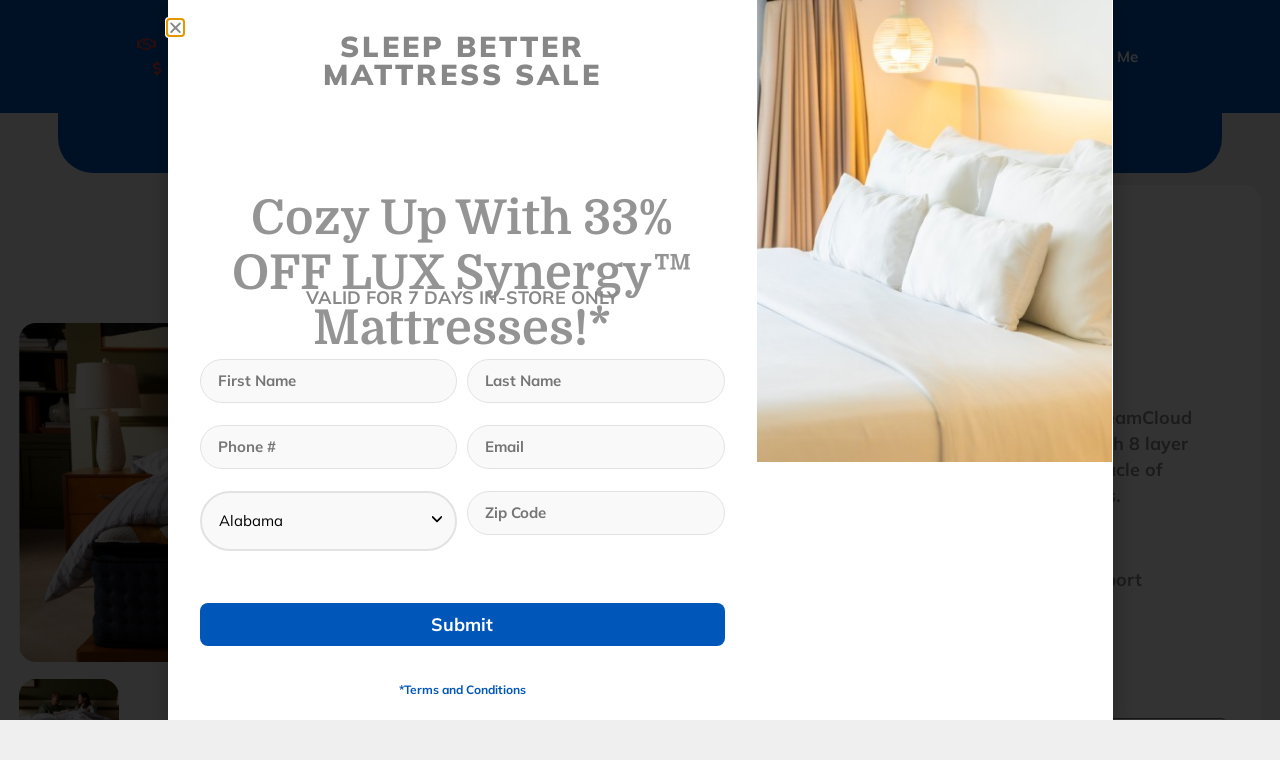

--- FILE ---
content_type: text/html; charset=UTF-8
request_url: https://mattresstodayusa.com/product/the-dreamcloud-premier-rest/?attribute_pa_size=full
body_size: 36274
content:
<!doctype html>
<html lang="en-US">
<head>
	<meta charset="UTF-8">
<script>
var gform;gform||(document.addEventListener("gform_main_scripts_loaded",function(){gform.scriptsLoaded=!0}),document.addEventListener("gform/theme/scripts_loaded",function(){gform.themeScriptsLoaded=!0}),window.addEventListener("DOMContentLoaded",function(){gform.domLoaded=!0}),gform={domLoaded:!1,scriptsLoaded:!1,themeScriptsLoaded:!1,isFormEditor:()=>"function"==typeof InitializeEditor,callIfLoaded:function(o){return!(!gform.domLoaded||!gform.scriptsLoaded||!gform.themeScriptsLoaded&&!gform.isFormEditor()||(gform.isFormEditor()&&console.warn("The use of gform.initializeOnLoaded() is deprecated in the form editor context and will be removed in Gravity Forms 3.1."),o(),0))},initializeOnLoaded:function(o){gform.callIfLoaded(o)||(document.addEventListener("gform_main_scripts_loaded",()=>{gform.scriptsLoaded=!0,gform.callIfLoaded(o)}),document.addEventListener("gform/theme/scripts_loaded",()=>{gform.themeScriptsLoaded=!0,gform.callIfLoaded(o)}),window.addEventListener("DOMContentLoaded",()=>{gform.domLoaded=!0,gform.callIfLoaded(o)}))},hooks:{action:{},filter:{}},addAction:function(o,r,e,t){gform.addHook("action",o,r,e,t)},addFilter:function(o,r,e,t){gform.addHook("filter",o,r,e,t)},doAction:function(o){gform.doHook("action",o,arguments)},applyFilters:function(o){return gform.doHook("filter",o,arguments)},removeAction:function(o,r){gform.removeHook("action",o,r)},removeFilter:function(o,r,e){gform.removeHook("filter",o,r,e)},addHook:function(o,r,e,t,n){null==gform.hooks[o][r]&&(gform.hooks[o][r]=[]);var d=gform.hooks[o][r];null==n&&(n=r+"_"+d.length),gform.hooks[o][r].push({tag:n,callable:e,priority:t=null==t?10:t})},doHook:function(r,o,e){var t;if(e=Array.prototype.slice.call(e,1),null!=gform.hooks[r][o]&&((o=gform.hooks[r][o]).sort(function(o,r){return o.priority-r.priority}),o.forEach(function(o){"function"!=typeof(t=o.callable)&&(t=window[t]),"action"==r?t.apply(null,e):e[0]=t.apply(null,e)})),"filter"==r)return e[0]},removeHook:function(o,r,t,n){var e;null!=gform.hooks[o][r]&&(e=(e=gform.hooks[o][r]).filter(function(o,r,e){return!!(null!=n&&n!=o.tag||null!=t&&t!=o.priority)}),gform.hooks[o][r]=e)}});
</script>

	<meta name="viewport" content="width=device-width, initial-scale=1">
	<link rel="profile" href="https://gmpg.org/xfn/11">
	<meta name="viewport" content="width=device-width, initial-scale=1.0">
<meta name='robots' content='index, follow, max-image-preview:large, max-snippet:-1, max-video-preview:-1' />
	<style>img:is([sizes="auto" i], [sizes^="auto," i]) { contain-intrinsic-size: 3000px 1500px }</style>
	
	<!-- This site is optimized with the Yoast SEO plugin v25.4 - https://yoast.com/wordpress/plugins/seo/ -->
	<title>The DreamCloud Premier Rest - Mattress Today USA</title>
	<link rel="canonical" href="https://mattresstodayusa.com/product/the-dreamcloud-premier-rest/" />
	<meta property="og:locale" content="en_US" />
	<meta property="og:type" content="article" />
	<meta property="og:title" content="The DreamCloud Premier Rest - Mattress Today USA" />
	<meta property="og:description" content="Drift off to dreamland on the most luxe layers. DreamCloud Premier Rest is our thickest, cushiest mattress, with 8 layer construction and a deluxe Pillow Top for the pinnacle of comfort. Made with CertiPUR-US® certified foams.     Contouring memory foam for pressure relief        Individually wrapped coils with extra edge support        16” height with CertiPUR-US® certified foams        365-night home trial        Lifetime Warranty" />
	<meta property="og:url" content="https://mattresstodayusa.com/product/the-dreamcloud-premier-rest/" />
	<meta property="og:site_name" content="Mattress Today USA" />
	<meta property="article:modified_time" content="2023-02-01T10:15:42+00:00" />
	<meta property="og:image" content="https://mattresstodayusa.com/wp-content/uploads/2022/12/Dreamcloud_Premier_Rest_Talent-1024x576.png" />
	<meta property="og:image:width" content="1024" />
	<meta property="og:image:height" content="576" />
	<meta property="og:image:type" content="image/png" />
	<meta name="twitter:card" content="summary_large_image" />
	<meta name="twitter:label1" content="Est. reading time" />
	<meta name="twitter:data1" content="2 minutes" />
	<script type="application/ld+json" class="yoast-schema-graph">{"@context":"https://schema.org","@graph":[{"@type":"WebPage","@id":"https://mattresstodayusa.com/product/the-dreamcloud-premier-rest/","url":"https://mattresstodayusa.com/product/the-dreamcloud-premier-rest/","name":"The DreamCloud Premier Rest - Mattress Today USA","isPartOf":{"@id":"https://mattresstodayusa.com/#website"},"primaryImageOfPage":{"@id":"https://mattresstodayusa.com/product/the-dreamcloud-premier-rest/#primaryimage"},"image":{"@id":"https://mattresstodayusa.com/product/the-dreamcloud-premier-rest/#primaryimage"},"thumbnailUrl":"https://mattresstodayusa.com/wp-content/uploads/2022/12/Dreamcloud_Premier_Rest_Talent.png","datePublished":"2022-12-06T04:25:28+00:00","dateModified":"2023-02-01T10:15:42+00:00","breadcrumb":{"@id":"https://mattresstodayusa.com/product/the-dreamcloud-premier-rest/#breadcrumb"},"inLanguage":"en-US","potentialAction":[{"@type":"ReadAction","target":["https://mattresstodayusa.com/product/the-dreamcloud-premier-rest/"]}]},{"@type":"ImageObject","inLanguage":"en-US","@id":"https://mattresstodayusa.com/product/the-dreamcloud-premier-rest/#primaryimage","url":"https://mattresstodayusa.com/wp-content/uploads/2022/12/Dreamcloud_Premier_Rest_Talent.png","contentUrl":"https://mattresstodayusa.com/wp-content/uploads/2022/12/Dreamcloud_Premier_Rest_Talent.png","width":1920,"height":1080},{"@type":"BreadcrumbList","@id":"https://mattresstodayusa.com/product/the-dreamcloud-premier-rest/#breadcrumb","itemListElement":[{"@type":"ListItem","position":1,"name":"Home","item":"https://mattresstodayusa.com/"},{"@type":"ListItem","position":2,"name":"Shop","item":"https://mattresstodayusa.com/shop/"},{"@type":"ListItem","position":3,"name":"The DreamCloud Premier Rest"}]},{"@type":"WebSite","@id":"https://mattresstodayusa.com/#website","url":"https://mattresstodayusa.com/","name":"Mattress Today USA","description":"American Made Mattresses","publisher":{"@id":"https://mattresstodayusa.com/#organization"},"potentialAction":[{"@type":"SearchAction","target":{"@type":"EntryPoint","urlTemplate":"https://mattresstodayusa.com/?s={search_term_string}"},"query-input":{"@type":"PropertyValueSpecification","valueRequired":true,"valueName":"search_term_string"}}],"inLanguage":"en-US"},{"@type":"Organization","@id":"https://mattresstodayusa.com/#organization","name":"Mattress Today USA","url":"https://mattresstodayusa.com/","logo":{"@type":"ImageObject","inLanguage":"en-US","@id":"https://mattresstodayusa.com/#/schema/logo/image/","url":"https://mattresstodayusa.com/wp-content/uploads/2022/10/MT-logo-webadjusted1-1039x248-2.png","contentUrl":"https://mattresstodayusa.com/wp-content/uploads/2022/10/MT-logo-webadjusted1-1039x248-2.png","width":1039,"height":248,"caption":"Mattress Today USA"},"image":{"@id":"https://mattresstodayusa.com/#/schema/logo/image/"}}]}</script>
	<!-- / Yoast SEO plugin. -->


<link rel='dns-prefetch' href='//cdnjs.cloudflare.com' />
<link rel='dns-prefetch' href='//www.googletagmanager.com' />
<link rel="alternate" type="application/rss+xml" title="Mattress Today USA &raquo; Feed" href="https://mattresstodayusa.com/feed/" />
<link rel="alternate" type="application/rss+xml" title="Mattress Today USA &raquo; Comments Feed" href="https://mattresstodayusa.com/comments/feed/" />
<link rel="alternate" type="application/rss+xml" title="Mattress Today USA &raquo; The DreamCloud Premier Rest Comments Feed" href="https://mattresstodayusa.com/product/the-dreamcloud-premier-rest/feed/" />
<script>
window._wpemojiSettings = {"baseUrl":"https:\/\/s.w.org\/images\/core\/emoji\/16.0.1\/72x72\/","ext":".png","svgUrl":"https:\/\/s.w.org\/images\/core\/emoji\/16.0.1\/svg\/","svgExt":".svg","source":{"concatemoji":"https:\/\/mattresstodayusa.com\/wp-includes\/js\/wp-emoji-release.min.js?ver=6.8.3"}};
/*! This file is auto-generated */
!function(s,n){var o,i,e;function c(e){try{var t={supportTests:e,timestamp:(new Date).valueOf()};sessionStorage.setItem(o,JSON.stringify(t))}catch(e){}}function p(e,t,n){e.clearRect(0,0,e.canvas.width,e.canvas.height),e.fillText(t,0,0);var t=new Uint32Array(e.getImageData(0,0,e.canvas.width,e.canvas.height).data),a=(e.clearRect(0,0,e.canvas.width,e.canvas.height),e.fillText(n,0,0),new Uint32Array(e.getImageData(0,0,e.canvas.width,e.canvas.height).data));return t.every(function(e,t){return e===a[t]})}function u(e,t){e.clearRect(0,0,e.canvas.width,e.canvas.height),e.fillText(t,0,0);for(var n=e.getImageData(16,16,1,1),a=0;a<n.data.length;a++)if(0!==n.data[a])return!1;return!0}function f(e,t,n,a){switch(t){case"flag":return n(e,"\ud83c\udff3\ufe0f\u200d\u26a7\ufe0f","\ud83c\udff3\ufe0f\u200b\u26a7\ufe0f")?!1:!n(e,"\ud83c\udde8\ud83c\uddf6","\ud83c\udde8\u200b\ud83c\uddf6")&&!n(e,"\ud83c\udff4\udb40\udc67\udb40\udc62\udb40\udc65\udb40\udc6e\udb40\udc67\udb40\udc7f","\ud83c\udff4\u200b\udb40\udc67\u200b\udb40\udc62\u200b\udb40\udc65\u200b\udb40\udc6e\u200b\udb40\udc67\u200b\udb40\udc7f");case"emoji":return!a(e,"\ud83e\udedf")}return!1}function g(e,t,n,a){var r="undefined"!=typeof WorkerGlobalScope&&self instanceof WorkerGlobalScope?new OffscreenCanvas(300,150):s.createElement("canvas"),o=r.getContext("2d",{willReadFrequently:!0}),i=(o.textBaseline="top",o.font="600 32px Arial",{});return e.forEach(function(e){i[e]=t(o,e,n,a)}),i}function t(e){var t=s.createElement("script");t.src=e,t.defer=!0,s.head.appendChild(t)}"undefined"!=typeof Promise&&(o="wpEmojiSettingsSupports",i=["flag","emoji"],n.supports={everything:!0,everythingExceptFlag:!0},e=new Promise(function(e){s.addEventListener("DOMContentLoaded",e,{once:!0})}),new Promise(function(t){var n=function(){try{var e=JSON.parse(sessionStorage.getItem(o));if("object"==typeof e&&"number"==typeof e.timestamp&&(new Date).valueOf()<e.timestamp+604800&&"object"==typeof e.supportTests)return e.supportTests}catch(e){}return null}();if(!n){if("undefined"!=typeof Worker&&"undefined"!=typeof OffscreenCanvas&&"undefined"!=typeof URL&&URL.createObjectURL&&"undefined"!=typeof Blob)try{var e="postMessage("+g.toString()+"("+[JSON.stringify(i),f.toString(),p.toString(),u.toString()].join(",")+"));",a=new Blob([e],{type:"text/javascript"}),r=new Worker(URL.createObjectURL(a),{name:"wpTestEmojiSupports"});return void(r.onmessage=function(e){c(n=e.data),r.terminate(),t(n)})}catch(e){}c(n=g(i,f,p,u))}t(n)}).then(function(e){for(var t in e)n.supports[t]=e[t],n.supports.everything=n.supports.everything&&n.supports[t],"flag"!==t&&(n.supports.everythingExceptFlag=n.supports.everythingExceptFlag&&n.supports[t]);n.supports.everythingExceptFlag=n.supports.everythingExceptFlag&&!n.supports.flag,n.DOMReady=!1,n.readyCallback=function(){n.DOMReady=!0}}).then(function(){return e}).then(function(){var e;n.supports.everything||(n.readyCallback(),(e=n.source||{}).concatemoji?t(e.concatemoji):e.wpemoji&&e.twemoji&&(t(e.twemoji),t(e.wpemoji)))}))}((window,document),window._wpemojiSettings);
</script>
<link rel='stylesheet' id='premium-addons-css' href='https://mattresstodayusa.com/wp-content/plugins/premium-addons-for-elementor/assets/frontend/min-css/premium-addons.min.css?ver=4.11.17' media='all' />
<style id='wp-emoji-styles-inline-css'>

	img.wp-smiley, img.emoji {
		display: inline !important;
		border: none !important;
		box-shadow: none !important;
		height: 1em !important;
		width: 1em !important;
		margin: 0 0.07em !important;
		vertical-align: -0.1em !important;
		background: none !important;
		padding: 0 !important;
	}
</style>
<link rel='stylesheet' id='wp-block-library-css' href='https://mattresstodayusa.com/wp-includes/css/dist/block-library/style.min.css?ver=6.8.3' media='all' />
<style id='global-styles-inline-css'>
:root{--wp--preset--aspect-ratio--square: 1;--wp--preset--aspect-ratio--4-3: 4/3;--wp--preset--aspect-ratio--3-4: 3/4;--wp--preset--aspect-ratio--3-2: 3/2;--wp--preset--aspect-ratio--2-3: 2/3;--wp--preset--aspect-ratio--16-9: 16/9;--wp--preset--aspect-ratio--9-16: 9/16;--wp--preset--color--black: #000000;--wp--preset--color--cyan-bluish-gray: #abb8c3;--wp--preset--color--white: #ffffff;--wp--preset--color--pale-pink: #f78da7;--wp--preset--color--vivid-red: #cf2e2e;--wp--preset--color--luminous-vivid-orange: #ff6900;--wp--preset--color--luminous-vivid-amber: #fcb900;--wp--preset--color--light-green-cyan: #7bdcb5;--wp--preset--color--vivid-green-cyan: #00d084;--wp--preset--color--pale-cyan-blue: #8ed1fc;--wp--preset--color--vivid-cyan-blue: #0693e3;--wp--preset--color--vivid-purple: #9b51e0;--wp--preset--gradient--vivid-cyan-blue-to-vivid-purple: linear-gradient(135deg,rgba(6,147,227,1) 0%,rgb(155,81,224) 100%);--wp--preset--gradient--light-green-cyan-to-vivid-green-cyan: linear-gradient(135deg,rgb(122,220,180) 0%,rgb(0,208,130) 100%);--wp--preset--gradient--luminous-vivid-amber-to-luminous-vivid-orange: linear-gradient(135deg,rgba(252,185,0,1) 0%,rgba(255,105,0,1) 100%);--wp--preset--gradient--luminous-vivid-orange-to-vivid-red: linear-gradient(135deg,rgba(255,105,0,1) 0%,rgb(207,46,46) 100%);--wp--preset--gradient--very-light-gray-to-cyan-bluish-gray: linear-gradient(135deg,rgb(238,238,238) 0%,rgb(169,184,195) 100%);--wp--preset--gradient--cool-to-warm-spectrum: linear-gradient(135deg,rgb(74,234,220) 0%,rgb(151,120,209) 20%,rgb(207,42,186) 40%,rgb(238,44,130) 60%,rgb(251,105,98) 80%,rgb(254,248,76) 100%);--wp--preset--gradient--blush-light-purple: linear-gradient(135deg,rgb(255,206,236) 0%,rgb(152,150,240) 100%);--wp--preset--gradient--blush-bordeaux: linear-gradient(135deg,rgb(254,205,165) 0%,rgb(254,45,45) 50%,rgb(107,0,62) 100%);--wp--preset--gradient--luminous-dusk: linear-gradient(135deg,rgb(255,203,112) 0%,rgb(199,81,192) 50%,rgb(65,88,208) 100%);--wp--preset--gradient--pale-ocean: linear-gradient(135deg,rgb(255,245,203) 0%,rgb(182,227,212) 50%,rgb(51,167,181) 100%);--wp--preset--gradient--electric-grass: linear-gradient(135deg,rgb(202,248,128) 0%,rgb(113,206,126) 100%);--wp--preset--gradient--midnight: linear-gradient(135deg,rgb(2,3,129) 0%,rgb(40,116,252) 100%);--wp--preset--font-size--small: 13px;--wp--preset--font-size--medium: 20px;--wp--preset--font-size--large: 36px;--wp--preset--font-size--x-large: 42px;--wp--preset--spacing--20: 0.44rem;--wp--preset--spacing--30: 0.67rem;--wp--preset--spacing--40: 1rem;--wp--preset--spacing--50: 1.5rem;--wp--preset--spacing--60: 2.25rem;--wp--preset--spacing--70: 3.38rem;--wp--preset--spacing--80: 5.06rem;--wp--preset--shadow--natural: 6px 6px 9px rgba(0, 0, 0, 0.2);--wp--preset--shadow--deep: 12px 12px 50px rgba(0, 0, 0, 0.4);--wp--preset--shadow--sharp: 6px 6px 0px rgba(0, 0, 0, 0.2);--wp--preset--shadow--outlined: 6px 6px 0px -3px rgba(255, 255, 255, 1), 6px 6px rgba(0, 0, 0, 1);--wp--preset--shadow--crisp: 6px 6px 0px rgba(0, 0, 0, 1);}:root { --wp--style--global--content-size: 800px;--wp--style--global--wide-size: 1200px; }:where(body) { margin: 0; }.wp-site-blocks > .alignleft { float: left; margin-right: 2em; }.wp-site-blocks > .alignright { float: right; margin-left: 2em; }.wp-site-blocks > .aligncenter { justify-content: center; margin-left: auto; margin-right: auto; }:where(.wp-site-blocks) > * { margin-block-start: 24px; margin-block-end: 0; }:where(.wp-site-blocks) > :first-child { margin-block-start: 0; }:where(.wp-site-blocks) > :last-child { margin-block-end: 0; }:root { --wp--style--block-gap: 24px; }:root :where(.is-layout-flow) > :first-child{margin-block-start: 0;}:root :where(.is-layout-flow) > :last-child{margin-block-end: 0;}:root :where(.is-layout-flow) > *{margin-block-start: 24px;margin-block-end: 0;}:root :where(.is-layout-constrained) > :first-child{margin-block-start: 0;}:root :where(.is-layout-constrained) > :last-child{margin-block-end: 0;}:root :where(.is-layout-constrained) > *{margin-block-start: 24px;margin-block-end: 0;}:root :where(.is-layout-flex){gap: 24px;}:root :where(.is-layout-grid){gap: 24px;}.is-layout-flow > .alignleft{float: left;margin-inline-start: 0;margin-inline-end: 2em;}.is-layout-flow > .alignright{float: right;margin-inline-start: 2em;margin-inline-end: 0;}.is-layout-flow > .aligncenter{margin-left: auto !important;margin-right: auto !important;}.is-layout-constrained > .alignleft{float: left;margin-inline-start: 0;margin-inline-end: 2em;}.is-layout-constrained > .alignright{float: right;margin-inline-start: 2em;margin-inline-end: 0;}.is-layout-constrained > .aligncenter{margin-left: auto !important;margin-right: auto !important;}.is-layout-constrained > :where(:not(.alignleft):not(.alignright):not(.alignfull)){max-width: var(--wp--style--global--content-size);margin-left: auto !important;margin-right: auto !important;}.is-layout-constrained > .alignwide{max-width: var(--wp--style--global--wide-size);}body .is-layout-flex{display: flex;}.is-layout-flex{flex-wrap: wrap;align-items: center;}.is-layout-flex > :is(*, div){margin: 0;}body .is-layout-grid{display: grid;}.is-layout-grid > :is(*, div){margin: 0;}body{padding-top: 0px;padding-right: 0px;padding-bottom: 0px;padding-left: 0px;}a:where(:not(.wp-element-button)){text-decoration: underline;}:root :where(.wp-element-button, .wp-block-button__link){background-color: #32373c;border-width: 0;color: #fff;font-family: inherit;font-size: inherit;line-height: inherit;padding: calc(0.667em + 2px) calc(1.333em + 2px);text-decoration: none;}.has-black-color{color: var(--wp--preset--color--black) !important;}.has-cyan-bluish-gray-color{color: var(--wp--preset--color--cyan-bluish-gray) !important;}.has-white-color{color: var(--wp--preset--color--white) !important;}.has-pale-pink-color{color: var(--wp--preset--color--pale-pink) !important;}.has-vivid-red-color{color: var(--wp--preset--color--vivid-red) !important;}.has-luminous-vivid-orange-color{color: var(--wp--preset--color--luminous-vivid-orange) !important;}.has-luminous-vivid-amber-color{color: var(--wp--preset--color--luminous-vivid-amber) !important;}.has-light-green-cyan-color{color: var(--wp--preset--color--light-green-cyan) !important;}.has-vivid-green-cyan-color{color: var(--wp--preset--color--vivid-green-cyan) !important;}.has-pale-cyan-blue-color{color: var(--wp--preset--color--pale-cyan-blue) !important;}.has-vivid-cyan-blue-color{color: var(--wp--preset--color--vivid-cyan-blue) !important;}.has-vivid-purple-color{color: var(--wp--preset--color--vivid-purple) !important;}.has-black-background-color{background-color: var(--wp--preset--color--black) !important;}.has-cyan-bluish-gray-background-color{background-color: var(--wp--preset--color--cyan-bluish-gray) !important;}.has-white-background-color{background-color: var(--wp--preset--color--white) !important;}.has-pale-pink-background-color{background-color: var(--wp--preset--color--pale-pink) !important;}.has-vivid-red-background-color{background-color: var(--wp--preset--color--vivid-red) !important;}.has-luminous-vivid-orange-background-color{background-color: var(--wp--preset--color--luminous-vivid-orange) !important;}.has-luminous-vivid-amber-background-color{background-color: var(--wp--preset--color--luminous-vivid-amber) !important;}.has-light-green-cyan-background-color{background-color: var(--wp--preset--color--light-green-cyan) !important;}.has-vivid-green-cyan-background-color{background-color: var(--wp--preset--color--vivid-green-cyan) !important;}.has-pale-cyan-blue-background-color{background-color: var(--wp--preset--color--pale-cyan-blue) !important;}.has-vivid-cyan-blue-background-color{background-color: var(--wp--preset--color--vivid-cyan-blue) !important;}.has-vivid-purple-background-color{background-color: var(--wp--preset--color--vivid-purple) !important;}.has-black-border-color{border-color: var(--wp--preset--color--black) !important;}.has-cyan-bluish-gray-border-color{border-color: var(--wp--preset--color--cyan-bluish-gray) !important;}.has-white-border-color{border-color: var(--wp--preset--color--white) !important;}.has-pale-pink-border-color{border-color: var(--wp--preset--color--pale-pink) !important;}.has-vivid-red-border-color{border-color: var(--wp--preset--color--vivid-red) !important;}.has-luminous-vivid-orange-border-color{border-color: var(--wp--preset--color--luminous-vivid-orange) !important;}.has-luminous-vivid-amber-border-color{border-color: var(--wp--preset--color--luminous-vivid-amber) !important;}.has-light-green-cyan-border-color{border-color: var(--wp--preset--color--light-green-cyan) !important;}.has-vivid-green-cyan-border-color{border-color: var(--wp--preset--color--vivid-green-cyan) !important;}.has-pale-cyan-blue-border-color{border-color: var(--wp--preset--color--pale-cyan-blue) !important;}.has-vivid-cyan-blue-border-color{border-color: var(--wp--preset--color--vivid-cyan-blue) !important;}.has-vivid-purple-border-color{border-color: var(--wp--preset--color--vivid-purple) !important;}.has-vivid-cyan-blue-to-vivid-purple-gradient-background{background: var(--wp--preset--gradient--vivid-cyan-blue-to-vivid-purple) !important;}.has-light-green-cyan-to-vivid-green-cyan-gradient-background{background: var(--wp--preset--gradient--light-green-cyan-to-vivid-green-cyan) !important;}.has-luminous-vivid-amber-to-luminous-vivid-orange-gradient-background{background: var(--wp--preset--gradient--luminous-vivid-amber-to-luminous-vivid-orange) !important;}.has-luminous-vivid-orange-to-vivid-red-gradient-background{background: var(--wp--preset--gradient--luminous-vivid-orange-to-vivid-red) !important;}.has-very-light-gray-to-cyan-bluish-gray-gradient-background{background: var(--wp--preset--gradient--very-light-gray-to-cyan-bluish-gray) !important;}.has-cool-to-warm-spectrum-gradient-background{background: var(--wp--preset--gradient--cool-to-warm-spectrum) !important;}.has-blush-light-purple-gradient-background{background: var(--wp--preset--gradient--blush-light-purple) !important;}.has-blush-bordeaux-gradient-background{background: var(--wp--preset--gradient--blush-bordeaux) !important;}.has-luminous-dusk-gradient-background{background: var(--wp--preset--gradient--luminous-dusk) !important;}.has-pale-ocean-gradient-background{background: var(--wp--preset--gradient--pale-ocean) !important;}.has-electric-grass-gradient-background{background: var(--wp--preset--gradient--electric-grass) !important;}.has-midnight-gradient-background{background: var(--wp--preset--gradient--midnight) !important;}.has-small-font-size{font-size: var(--wp--preset--font-size--small) !important;}.has-medium-font-size{font-size: var(--wp--preset--font-size--medium) !important;}.has-large-font-size{font-size: var(--wp--preset--font-size--large) !important;}.has-x-large-font-size{font-size: var(--wp--preset--font-size--x-large) !important;}
:root :where(.wp-block-pullquote){font-size: 1.5em;line-height: 1.6;}
</style>
<link rel='stylesheet' id='agile-store-locator-init-css' href='https://mattresstodayusa.com/wp-content/plugins/agile-store-locator/public/css/init.css?ver=1.5.4' media='all' />
<link rel='stylesheet' id='dashicons-css' href='https://mattresstodayusa.com/wp-includes/css/dashicons.min.css?ver=6.8.3' media='all' />
<style id='dashicons-inline-css'>
[data-font="Dashicons"]:before {font-family: 'Dashicons' !important;content: attr(data-icon) !important;speak: none !important;font-weight: normal !important;font-variant: normal !important;text-transform: none !important;line-height: 1 !important;font-style: normal !important;-webkit-font-smoothing: antialiased !important;-moz-osx-font-smoothing: grayscale !important;}
</style>
<link rel='stylesheet' id='LeadConnector-css' href='https://mattresstodayusa.com/wp-content/plugins/leadconnector/public/css/lc-public.css?ver=3.0.10.1' media='all' />
<link rel='stylesheet' id='wcpf-plugin-style-css' href='https://mattresstodayusa.com/wp-content/plugins/woocommerce-product-filters/assets/css/plugin.css?ver=1.3.9' media='all' />
<link rel='stylesheet' id='photoswipe-css' href='https://mattresstodayusa.com/wp-content/plugins/woocommerce/assets/css/photoswipe/photoswipe.min.css?ver=9.9.6' media='all' />
<link rel='stylesheet' id='photoswipe-default-skin-css' href='https://mattresstodayusa.com/wp-content/plugins/woocommerce/assets/css/photoswipe/default-skin/default-skin.min.css?ver=9.9.6' media='all' />
<link rel='stylesheet' id='woocommerce-layout-css' href='https://mattresstodayusa.com/wp-content/plugins/woocommerce/assets/css/woocommerce-layout.css?ver=9.9.6' media='all' />
<link rel='stylesheet' id='woocommerce-smallscreen-css' href='https://mattresstodayusa.com/wp-content/plugins/woocommerce/assets/css/woocommerce-smallscreen.css?ver=9.9.6' media='only screen and (max-width: 768px)' />
<link rel='stylesheet' id='woocommerce-general-css' href='https://mattresstodayusa.com/wp-content/plugins/woocommerce/assets/css/woocommerce.css?ver=9.9.6' media='all' />
<style id='woocommerce-inline-inline-css'>
.woocommerce form .form-row .required { visibility: visible; }
</style>
<link rel='stylesheet' id='wpsl-styles-css' href='https://mattresstodayusa.com/wp-content/plugins/wp-store-locator/css/styles.min.css?ver=2.2.260' media='all' />
<link rel='stylesheet' id='brands-styles-css' href='https://mattresstodayusa.com/wp-content/plugins/woocommerce/assets/css/brands.css?ver=9.9.6' media='all' />
<link rel='stylesheet' id='select2-css' href='https://mattresstodayusa.com/wp-content/plugins/woocommerce/assets/css/select2.css?ver=9.9.6' media='all' />
<link rel='stylesheet' id='lightslider-css' href='https://cdnjs.cloudflare.com/ajax/libs/lightslider/1.1.6/css/lightslider.css?ver=6.8.3' media='all' />
<link rel='stylesheet' id='xoo-wsc-fonts-css' href='https://mattresstodayusa.com/wp-content/plugins/woocommerce-side-cart-premium/assets/css/xoo-wsc-fonts.css?ver=3.1' media='all' />
<link rel='stylesheet' id='xoo-wsc-style-css' href='https://mattresstodayusa.com/wp-content/plugins/woocommerce-side-cart-premium/assets/css/xoo-wsc-style.css?ver=3.1' media='all' />
<style id='xoo-wsc-style-inline-css'>

.xoo-wsc-sp-left-col img{
	max-width: 80px;
}

.xoo-wsc-sp-right-col{
	font-size: 14px;
}

.xoo-wsc-sp-container{
	background-color: #eee;
}


 

.xoo-wsc-footer{
	background-color: #ffffff;
	color: #0056b9;
	padding: 10px 20px;
}

.xoo-wsc-footer, .xoo-wsc-footer a, .xoo-wsc-footer .amount{
	font-size: 18px;
}

.xoo-wsc-ft-buttons-cont{
	grid-template-columns: auto;
}

.xoo-wsc-basket{
	bottom: 12px;
	right: 0px;
	background-color: #ffffff;
	color: #0056b9;
	box-shadow: 0 1px 4px 0;
	border-radius: 50%}

.xoo-wsc-bki{
	font-size: 30px}

.xoo-wsc-items-count{
	top: -12px;
	left: -12px;
}

.xoo-wsc-items-count, .xoo-wsc-sc-count{
	background-color: #000000;
	color: #ffffff;
}

.xoo-wsc-container, .xoo-wsc-slider{
	max-width: 350px;
	right: -350px;
	top: 0;bottom: 0;
	bottom: 0;
	font-family: }


.xoo-wsc-cart-active .xoo-wsc-container, .xoo-wsc-slider-active .xoo-wsc-slider{
	right: 0;
}


.xoo-wsc-cart-active .xoo-wsc-basket{
	right: 350px;
}

.xoo-wsc-slider{
	right: -350px;
}

span.xoo-wsch-close {
    font-size: 16px;
    right: 10px;
}

.xoo-wsch-top{
	justify-content: center;
}

.xoo-wsch-text{
	font-size: 20px;
}

.xoo-wsc-header{
	color: #0056b9;
	background-color: #ffffff;
}

.xoo-wsc-sb-bar > span{
	background-color: #1e73be;
}

.xoo-wsc-body{
	background-color: #ffffff;
}

.xoo-wsc-body, .xoo-wsc-body span.amount, .xoo-wsc-body a{
	font-size: 16px;
	color: #0056b9;
}

.xoo-wsc-product{
	padding: 20px 15px;
}

.xoo-wsc-img-col{
	width: 30%;
}
.xoo-wsc-sum-col{
	width: 70%;
}

.xoo-wsc-sum-col{
	justify-content: center;
}

/***** Quantity *****/

.xoo-wsc-qty-box{
	max-width: 90px;
}

.xoo-wsc-qty-box.xoo-wsc-qtb-square{
	border-color: #000000;
}

input[type="number"].xoo-wsc-qty{
	border-color: #000000;
	background-color: #ffffff;
	color: #000000;
	height: 28px;
	line-height: 28px;
}

input[type="number"].xoo-wsc-qty, .xoo-wsc-qtb-square{
	border-width: 1px;
	border-style: solid;
}
.xoo-wsc-chng{
	background-color: #ffffff;
	color: #000000;
}
</style>
<link rel='stylesheet' id='hello-elementor-css' href='https://mattresstodayusa.com/wp-content/themes/hello-elementor/style.min.css?ver=3.3.0' media='all' />
<link rel='stylesheet' id='hello-elementor-theme-style-css' href='https://mattresstodayusa.com/wp-content/themes/hello-elementor/theme.min.css?ver=3.3.0' media='all' />
<link rel='stylesheet' id='hello-elementor-header-footer-css' href='https://mattresstodayusa.com/wp-content/themes/hello-elementor/header-footer.min.css?ver=3.3.0' media='all' />
<link rel='stylesheet' id='elementor-frontend-css' href='https://mattresstodayusa.com/wp-content/plugins/elementor/assets/css/frontend.min.css?ver=3.30.1' media='all' />
<link rel='stylesheet' id='elementor-post-65-css' href='https://mattresstodayusa.com/wp-content/uploads/elementor/css/post-65.css?ver=1751916371' media='all' />
<link rel='stylesheet' id='widget-icon-list-css' href='https://mattresstodayusa.com/wp-content/plugins/elementor/assets/css/widget-icon-list.min.css?ver=3.30.1' media='all' />
<link rel='stylesheet' id='widget-image-css' href='https://mattresstodayusa.com/wp-content/plugins/elementor/assets/css/widget-image.min.css?ver=3.30.1' media='all' />
<link rel='stylesheet' id='pa-glass-css' href='https://mattresstodayusa.com/wp-content/plugins/premium-addons-for-elementor/assets/frontend/min-css/liquid-glass.min.css?ver=4.11.17' media='all' />
<link rel='stylesheet' id='font-awesome-5-all-css' href='https://mattresstodayusa.com/wp-content/plugins/elementor/assets/lib/font-awesome/css/all.min.css?ver=4.11.17' media='all' />
<link rel='stylesheet' id='widget-nav-menu-css' href='https://mattresstodayusa.com/wp-content/plugins/elementor-pro/assets/css/widget-nav-menu.min.css?ver=3.30.0' media='all' />
<link rel='stylesheet' id='widget-heading-css' href='https://mattresstodayusa.com/wp-content/plugins/elementor/assets/css/widget-heading.min.css?ver=3.30.1' media='all' />
<link rel='stylesheet' id='e-animation-fadeInUp-css' href='https://mattresstodayusa.com/wp-content/plugins/elementor/assets/lib/animations/styles/fadeInUp.min.css?ver=3.30.1' media='all' />
<link rel='stylesheet' id='e-animation-float-css' href='https://mattresstodayusa.com/wp-content/plugins/elementor/assets/lib/animations/styles/e-animation-float.min.css?ver=3.30.1' media='all' />
<link rel='stylesheet' id='widget-social-icons-css' href='https://mattresstodayusa.com/wp-content/plugins/elementor/assets/css/widget-social-icons.min.css?ver=3.30.1' media='all' />
<link rel='stylesheet' id='e-apple-webkit-css' href='https://mattresstodayusa.com/wp-content/plugins/elementor/assets/css/conditionals/apple-webkit.min.css?ver=3.30.1' media='all' />
<link rel='stylesheet' id='widget-woocommerce-product-images-css' href='https://mattresstodayusa.com/wp-content/plugins/elementor-pro/assets/css/widget-woocommerce-product-images.min.css?ver=3.30.0' media='all' />
<link rel='stylesheet' id='widget-woocommerce-product-add-to-cart-css' href='https://mattresstodayusa.com/wp-content/plugins/elementor-pro/assets/css/widget-woocommerce-product-add-to-cart.min.css?ver=3.30.0' media='all' />
<link rel='stylesheet' id='widget-woocommerce-products-css' href='https://mattresstodayusa.com/wp-content/plugins/elementor-pro/assets/css/widget-woocommerce-products.min.css?ver=3.30.0' media='all' />
<link rel='stylesheet' id='widget-pp-gravity-forms-css' href='https://mattresstodayusa.com/wp-content/plugins/powerpack-lite-for-elementor/assets/css/min/widget-gravity-forms.min.css?ver=2.9.2' media='all' />
<link rel='stylesheet' id='e-popup-css' href='https://mattresstodayusa.com/wp-content/plugins/elementor-pro/assets/css/conditionals/popup.min.css?ver=3.30.0' media='all' />
<link rel='stylesheet' id='elementor-icons-css' href='https://mattresstodayusa.com/wp-content/plugins/elementor/assets/lib/eicons/css/elementor-icons.min.css?ver=5.43.0' media='all' />
<link rel='stylesheet' id='-sl-bootstrap-css' href='https://mattresstodayusa.com/wp-content/plugins/agile-store-locator/public/css/sl-bootstrap.css' media='all' />
<link rel='stylesheet' id='elementor-post-89-css' href='https://mattresstodayusa.com/wp-content/uploads/elementor/css/post-89.css?ver=1751916372' media='all' />
<link rel='stylesheet' id='elementor-post-104-css' href='https://mattresstodayusa.com/wp-content/uploads/elementor/css/post-104.css?ver=1751916372' media='all' />
<link rel='stylesheet' id='elementor-post-3636-css' href='https://mattresstodayusa.com/wp-content/uploads/elementor/css/post-3636.css?ver=1751916575' media='all' />
<link rel='stylesheet' id='elementor-post-3449-css' href='https://mattresstodayusa.com/wp-content/uploads/elementor/css/post-3449.css?ver=1751916372' media='all' />
<link rel='stylesheet' id='wc_stripe_express_checkout_style-css' href='https://mattresstodayusa.com/wp-content/plugins/woocommerce-gateway-stripe/build/express-checkout.css?ver=86f238b2d5db9d73358b669643070ed6' media='all' />
<link rel='stylesheet' id='yith_wapo_front-css' href='https://mattresstodayusa.com/wp-content/plugins/yith-woocommerce-product-add-ons/assets/css/front.css?ver=4.22.0' media='all' />
<style id='yith_wapo_front-inline-css'>
:root{--yith-wapo-required-option-color:#AF2323;--yith-wapo-checkbox-style:50%;--yith-wapo-color-swatch-style:2px;--yith-wapo-label-font-size:16px;--yith-wapo-description-font-size:12px;--yith-wapo-color-swatch-size:40px;--yith-wapo-block-padding:0px 0px 0px 0px ;--yith-wapo-block-background-color:#ffffff;--yith-wapo-accent-color-color:#03bfac;--yith-wapo-form-border-color-color:#7a7a7a;--yith-wapo-price-box-colors-text:#474747;--yith-wapo-price-box-colors-background:#ffffff;--yith-wapo-uploads-file-colors-background:#f3f3f3;--yith-wapo-uploads-file-colors-border:#c4c4c4;--yith-wapo-tooltip-colors-text:#ffffff;--yith-wapo-tooltip-colors-background:#03bfac;}
</style>
<link rel='stylesheet' id='yith-plugin-fw-icon-font-css' href='https://mattresstodayusa.com/wp-content/plugins/yith-woocommerce-product-add-ons/plugin-fw/assets/css/yith-icon.css?ver=4.7.3' media='all' />
<link rel='stylesheet' id='eael-general-css' href='https://mattresstodayusa.com/wp-content/plugins/essential-addons-for-elementor-lite/assets/front-end/css/view/general.min.css?ver=6.2.0' media='all' />
<link rel='stylesheet' id='elementor-gf-local-domine-css' href='https://mattresstodayusa.com/wp-content/uploads/elementor/google-fonts/css/domine.css?ver=1746560378' media='all' />
<link rel='stylesheet' id='elementor-gf-local-mulish-css' href='https://mattresstodayusa.com/wp-content/uploads/elementor/google-fonts/css/mulish.css?ver=1746560373' media='all' />
<link rel='stylesheet' id='elementor-icons-shared-0-css' href='https://mattresstodayusa.com/wp-content/plugins/elementor/assets/lib/font-awesome/css/fontawesome.min.css?ver=5.15.3' media='all' />
<link rel='stylesheet' id='elementor-icons-fa-regular-css' href='https://mattresstodayusa.com/wp-content/plugins/elementor/assets/lib/font-awesome/css/regular.min.css?ver=5.15.3' media='all' />
<link rel='stylesheet' id='elementor-icons-fa-solid-css' href='https://mattresstodayusa.com/wp-content/plugins/elementor/assets/lib/font-awesome/css/solid.min.css?ver=5.15.3' media='all' />
<link rel='stylesheet' id='elementor-icons-fa-brands-css' href='https://mattresstodayusa.com/wp-content/plugins/elementor/assets/lib/font-awesome/css/brands.min.css?ver=5.15.3' media='all' />
<script type="text/template" id="tmpl-variation-template">
	<div class="woocommerce-variation-description">{{{ data.variation.variation_description }}}</div>
	<div class="woocommerce-variation-price">{{{ data.variation.price_html }}}</div>
	<div class="woocommerce-variation-availability">{{{ data.variation.availability_html }}}</div>
</script>
<script type="text/template" id="tmpl-unavailable-variation-template">
	<p role="alert">Sorry, this product is unavailable. Please choose a different combination.</p>
</script>
<script id="jquery-core-js-extra">
var pp = {"ajax_url":"https:\/\/mattresstodayusa.com\/wp-admin\/admin-ajax.php"};
</script>
<script src="https://mattresstodayusa.com/wp-includes/js/jquery/jquery.min.js?ver=3.7.1" id="jquery-core-js"></script>
<script src="https://mattresstodayusa.com/wp-includes/js/jquery/jquery-migrate.min.js?ver=3.4.1" id="jquery-migrate-js"></script>
<script id="affirm_as_low_as-js-extra">
var affirmOptions = {"minimum":"5000","maximum":"3000000"};
</script>
<script src="https://mattresstodayusa.com/wp-content/plugins/woocommerce-gateway-affirm/assets/js/affirm-as-low-as.js?ver=3.0.2" id="affirm_as_low_as-js"></script>
<script src="https://mattresstodayusa.com/wp-includes/js/jquery/ui/core.min.js?ver=1.13.3" id="jquery-ui-core-js"></script>
<script src="https://mattresstodayusa.com/wp-includes/js/jquery/ui/mouse.min.js?ver=1.13.3" id="jquery-ui-mouse-js"></script>
<script src="https://mattresstodayusa.com/wp-includes/js/jquery/ui/slider.min.js?ver=1.13.3" id="jquery-ui-slider-js"></script>
<script src="https://mattresstodayusa.com/wp-content/plugins/woocommerce-product-filters/assets/js/front-vendor.js?ver=1.3.9" id="wcpf-plugin-vendor-script-js"></script>
<script src="https://mattresstodayusa.com/wp-includes/js/underscore.min.js?ver=1.13.7" id="underscore-js"></script>
<script id="wp-util-js-extra">
var _wpUtilSettings = {"ajax":{"url":"\/wp-admin\/admin-ajax.php"}};
</script>
<script src="https://mattresstodayusa.com/wp-includes/js/wp-util.min.js?ver=6.8.3" id="wp-util-js"></script>
<script src="https://mattresstodayusa.com/wp-content/plugins/woocommerce/assets/js/accounting/accounting.min.js?ver=0.4.2" id="accounting-js"></script>
<script id="wcpf-plugin-script-js-extra">
var WCPFData = {"registerEntities":{"Project":{"id":"Project","class":"WooCommerce_Product_Filter_Plugin\\Entity","post_type":"wcpf_project","label":"Project","default_options":{"urlNavigation":"query","filteringStarts":"auto","urlNavigationOptions":[],"useComponents":["pagination","sorting","results-count","page-title","breadcrumb"],"paginationAjax":true,"sortingAjax":true,"productsContainerSelector":".products","paginationSelector":".woocommerce-pagination","resultCountSelector":".woocommerce-result-count","sortingSelector":".woocommerce-ordering","pageTitleSelector":".woocommerce-products-header__title","breadcrumbSelector":".woocommerce-breadcrumb","multipleContainersForProducts":true},"is_grouped":true,"editor_component_class":"WooCommerce_Product_Filter_Plugin\\Project\\Editor_Component","filter_component_class":"WooCommerce_Product_Filter_Plugin\\Project\\Filter_Component","variations":false},"BoxListField":{"id":"BoxListField","class":"WooCommerce_Product_Filter_Plugin\\Entity","post_type":"wcpf_item","label":"Box List","default_options":{"itemsSource":"attribute","itemsDisplay":"all","queryType":"or","itemsDisplayHierarchical":true,"displayHierarchicalCollapsed":false,"displayTitle":true,"displayToggleContent":true,"defaultToggleState":"show","cssClass":"","actionForEmptyOptions":"hide","displayProductCount":true,"productCountPolicy":"for-option-only","multiSelect":true,"boxSize":"45px"},"is_grouped":false,"editor_component_class":"WooCommerce_Product_Filter_Plugin\\Field\\Box_list\\Editor_Component","filter_component_class":"WooCommerce_Product_Filter_Plugin\\Field\\Box_List\\Filter_Component","variations":true},"CheckBoxListField":{"id":"CheckBoxListField","class":"WooCommerce_Product_Filter_Plugin\\Entity","post_type":"wcpf_item","label":"Checkbox","default_options":{"itemsSource":"attribute","itemsDisplay":"all","queryType":"or","itemsDisplayHierarchical":true,"displayHierarchicalCollapsed":false,"displayTitle":true,"displayToggleContent":true,"defaultToggleState":"show","cssClass":"","actionForEmptyOptions":"hide","displayProductCount":true,"productCountPolicy":"for-option-only","seeMoreOptionsBy":"scrollbar","heightOfVisibleContent":12},"is_grouped":false,"editor_component_class":"WooCommerce_Product_Filter_Plugin\\Field\\Check_Box_List\\Editor_Component","filter_component_class":"WooCommerce_Product_Filter_Plugin\\Field\\Check_Box_List\\Filter_Component","variations":true},"DropDownListField":{"id":"DropDownListField","class":"WooCommerce_Product_Filter_Plugin\\Entity","post_type":"wcpf_item","label":"Drop Down","default_options":{"itemsSource":"attribute","itemsDisplay":"all","queryType":"or","itemsDisplayHierarchical":true,"displayHierarchicalCollapsed":false,"displayTitle":true,"displayToggleContent":true,"defaultToggleState":"show","cssClass":"","actionForEmptyOptions":"hide","displayProductCount":true,"productCountPolicy":"for-option-only","titleItemReset":"Show all"},"is_grouped":false,"editor_component_class":"WooCommerce_Product_Filter_Plugin\\Field\\Drop_Down_List\\Editor_Component","filter_component_class":"WooCommerce_Product_Filter_Plugin\\Field\\Drop_Down_List\\Filter_Component","variations":true},"ButtonField":{"id":"ButtonField","class":"WooCommerce_Product_Filter_Plugin\\Entity","post_type":"wcpf_item","label":"Button","default_options":{"cssClass":"","action":"reset"},"is_grouped":false,"editor_component_class":"WooCommerce_Product_Filter_Plugin\\Field\\Button\\Editor_Component","filter_component_class":"WooCommerce_Product_Filter_Plugin\\Field\\Button\\Filter_Component","variations":true},"ColorListField":{"id":"ColorListField","class":"WooCommerce_Product_Filter_Plugin\\Entity","post_type":"wcpf_item","label":"Colors","default_options":{"itemsSource":"attribute","itemsDisplay":"all","queryType":"or","itemsDisplayHierarchical":true,"displayHierarchicalCollapsed":false,"displayTitle":true,"displayToggleContent":true,"defaultToggleState":"show","cssClass":"","actionForEmptyOptions":"hide","displayProductCount":true,"productCountPolicy":"for-option-only","optionKey":"colors"},"is_grouped":false,"editor_component_class":"WooCommerce_Product_Filter_Plugin\\Field\\Color_List\\Editor_Component","filter_component_class":"WooCommerce_Product_Filter_Plugin\\Field\\Color_List\\Filter_Component","variations":true},"RadioListField":{"id":"RadioListField","class":"WooCommerce_Product_Filter_Plugin\\Entity","post_type":"wcpf_item","label":"Radio","default_options":{"itemsSource":"attribute","itemsDisplay":"all","queryType":"or","itemsDisplayHierarchical":true,"displayHierarchicalCollapsed":false,"displayTitle":true,"displayToggleContent":true,"defaultToggleState":"show","cssClass":"","actionForEmptyOptions":"hide","displayProductCount":true,"productCountPolicy":"for-option-only","titleItemReset":"Show all","seeMoreOptionsBy":"scrollbar","heightOfVisibleContent":12},"is_grouped":false,"editor_component_class":"WooCommerce_Product_Filter_Plugin\\Field\\Radio_List\\Editor_Component","filter_component_class":"WooCommerce_Product_Filter_Plugin\\Field\\Radio_List\\Filter_Component","variations":true},"TextListField":{"id":"TextListField","class":"WooCommerce_Product_Filter_Plugin\\Entity","post_type":"wcpf_item","label":"Text List","default_options":{"itemsSource":"attribute","itemsDisplay":"all","queryType":"or","itemsDisplayHierarchical":true,"displayHierarchicalCollapsed":false,"displayTitle":true,"displayToggleContent":true,"defaultToggleState":"show","cssClass":"","actionForEmptyOptions":"hide","displayProductCount":true,"productCountPolicy":"for-option-only","multiSelect":true,"useInlineStyle":false},"is_grouped":false,"editor_component_class":"WooCommerce_Product_Filter_Plugin\\Field\\Text_List\\Editor_Component","filter_component_class":"WooCommerce_Product_Filter_Plugin\\Field\\Text_List\\Filter_Component","variations":true},"PriceSliderField":{"id":"PriceSliderField","class":"WooCommerce_Product_Filter_Plugin\\Entity","post_type":"wcpf_item","label":"Price slider","default_options":{"minPriceOptionKey":"min-price","maxPriceOptionKey":"max-price","optionKey":"price","optionKeyFormat":"dash","cssClass":"","displayMinMaxInput":true,"displayTitle":true,"displayToggleContent":true,"defaultToggleState":"show","displayPriceLabel":true},"is_grouped":false,"editor_component_class":"WooCommerce_Product_Filter_Plugin\\Field\\Price_Slider\\Editor_Component","filter_component_class":"WooCommerce_Product_Filter_Plugin\\Field\\Price_Slider\\Filter_Component","variations":false},"SimpleBoxLayout":{"id":"SimpleBoxLayout","class":"WooCommerce_Product_Filter_Plugin\\Entity","post_type":"wcpf_item","label":"Simple Box","default_options":{"displayToggleContent":true,"defaultToggleState":"show","cssClass":""},"is_grouped":true,"editor_component_class":"WooCommerce_Product_Filter_Plugin\\Layout\\Simple_Box\\Editor_Component","filter_component_class":"WooCommerce_Product_Filter_Plugin\\Layout\\Simple_Box\\Filter_Component","variations":false},"ColumnsLayout":{"id":"ColumnsLayout","class":"WooCommerce_Product_Filter_Plugin\\Entity","post_type":"wcpf_item","label":"Columns","default_options":{"columns":[{"entities":[],"options":{"width":"50%"}}]},"is_grouped":true,"editor_component_class":"WooCommerce_Product_Filter_Plugin\\Layout\\Columns\\Editor_Component","filter_component_class":"WooCommerce_Product_Filter_Plugin\\Layout\\Columns\\Filter_Component","variations":false}},"messages":{"selectNoMatchesFound":"No matches found"},"selectors":{"productsContainer":".products","paginationContainer":".woocommerce-pagination","resultCount":".woocommerce-result-count","sorting":".woocommerce-ordering","pageTitle":".woocommerce-products-header__title","breadcrumb":".woocommerce-breadcrumb"},"pageUrl":"https:\/\/mattresstodayusa.com\/product\/the-dreamcloud-premier-rest\/?attribute_pa_size=full","isPaged":"","scriptAfterProductsUpdate":"","scrollTop":"no","priceFormat":{"currencyFormatNumDecimals":0,"currencyFormatSymbol":"&#36;","currencyFormatDecimalSep":".","currencyFormatThousandSep":",","currencyFormat":"%s%v"}};
</script>
<script src="https://mattresstodayusa.com/wp-content/plugins/woocommerce-product-filters/assets/build/js/plugin.js?ver=1.3.9" id="wcpf-plugin-script-js"></script>
<script src="https://mattresstodayusa.com/wp-content/plugins/woocommerce/assets/js/jquery-blockui/jquery.blockUI.min.js?ver=2.7.0-wc.9.9.6" id="jquery-blockui-js" data-wp-strategy="defer"></script>
<script id="wc-add-to-cart-js-extra">
var wc_add_to_cart_params = {"ajax_url":"\/wp-admin\/admin-ajax.php","wc_ajax_url":"\/?wc-ajax=%%endpoint%%","i18n_view_cart":"View cart","cart_url":"https:\/\/mattresstodayusa.com\/cart\/","is_cart":"","cart_redirect_after_add":"no"};
</script>
<script src="https://mattresstodayusa.com/wp-content/plugins/woocommerce/assets/js/frontend/add-to-cart.min.js?ver=9.9.6" id="wc-add-to-cart-js" defer data-wp-strategy="defer"></script>
<script src="https://mattresstodayusa.com/wp-content/plugins/woocommerce/assets/js/zoom/jquery.zoom.min.js?ver=1.7.21-wc.9.9.6" id="zoom-js" defer data-wp-strategy="defer"></script>
<script src="https://mattresstodayusa.com/wp-content/plugins/woocommerce/assets/js/flexslider/jquery.flexslider.min.js?ver=2.7.2-wc.9.9.6" id="flexslider-js" defer data-wp-strategy="defer"></script>
<script src="https://mattresstodayusa.com/wp-content/plugins/woocommerce/assets/js/photoswipe/photoswipe.min.js?ver=4.1.1-wc.9.9.6" id="photoswipe-js" defer data-wp-strategy="defer"></script>
<script src="https://mattresstodayusa.com/wp-content/plugins/woocommerce/assets/js/photoswipe/photoswipe-ui-default.min.js?ver=4.1.1-wc.9.9.6" id="photoswipe-ui-default-js" defer data-wp-strategy="defer"></script>
<script src="https://mattresstodayusa.com/wp-content/plugins/woocommerce/assets/js/js-cookie/js.cookie.min.js?ver=2.1.4-wc.9.9.6" id="js-cookie-js" defer data-wp-strategy="defer"></script>
<script id="woocommerce-js-extra">
var woocommerce_params = {"ajax_url":"\/wp-admin\/admin-ajax.php","wc_ajax_url":"\/?wc-ajax=%%endpoint%%","i18n_password_show":"Show password","i18n_password_hide":"Hide password"};
</script>
<script src="https://mattresstodayusa.com/wp-content/plugins/woocommerce/assets/js/frontend/woocommerce.min.js?ver=9.9.6" id="woocommerce-js" defer data-wp-strategy="defer"></script>
<script src="https://mattresstodayusa.com/wp-content/plugins/premium-addons-for-elementor/assets/frontend/min-js/headroom.min.js?ver=4.11.17" id="pa-headroom-js"></script>
<script id="wc-country-select-js-extra">
var wc_country_select_params = {"countries":"{\"US\":{\"AL\":\"Alabama\",\"AK\":\"Alaska\",\"AZ\":\"Arizona\",\"AR\":\"Arkansas\",\"CA\":\"California\",\"CO\":\"Colorado\",\"CT\":\"Connecticut\",\"DE\":\"Delaware\",\"DC\":\"District of Columbia\",\"FL\":\"Florida\",\"GA\":\"Georgia\",\"HI\":\"Hawaii\",\"ID\":\"Idaho\",\"IL\":\"Illinois\",\"IN\":\"Indiana\",\"IA\":\"Iowa\",\"KS\":\"Kansas\",\"KY\":\"Kentucky\",\"LA\":\"Louisiana\",\"ME\":\"Maine\",\"MD\":\"Maryland\",\"MA\":\"Massachusetts\",\"MI\":\"Michigan\",\"MN\":\"Minnesota\",\"MS\":\"Mississippi\",\"MO\":\"Missouri\",\"MT\":\"Montana\",\"NE\":\"Nebraska\",\"NV\":\"Nevada\",\"NH\":\"New Hampshire\",\"NJ\":\"New Jersey\",\"NM\":\"New Mexico\",\"NY\":\"New York\",\"NC\":\"North Carolina\",\"ND\":\"North Dakota\",\"OH\":\"Ohio\",\"OK\":\"Oklahoma\",\"OR\":\"Oregon\",\"PA\":\"Pennsylvania\",\"RI\":\"Rhode Island\",\"SC\":\"South Carolina\",\"SD\":\"South Dakota\",\"TN\":\"Tennessee\",\"TX\":\"Texas\",\"UT\":\"Utah\",\"VT\":\"Vermont\",\"VA\":\"Virginia\",\"WA\":\"Washington\",\"WV\":\"West Virginia\",\"WI\":\"Wisconsin\",\"WY\":\"Wyoming\",\"AA\":\"Armed Forces (AA)\",\"AE\":\"Armed Forces (AE)\",\"AP\":\"Armed Forces (AP)\"}}","i18n_select_state_text":"Select an option\u2026","i18n_no_matches":"No matches found","i18n_ajax_error":"Loading failed","i18n_input_too_short_1":"Please enter 1 or more characters","i18n_input_too_short_n":"Please enter %qty% or more characters","i18n_input_too_long_1":"Please delete 1 character","i18n_input_too_long_n":"Please delete %qty% characters","i18n_selection_too_long_1":"You can only select 1 item","i18n_selection_too_long_n":"You can only select %qty% items","i18n_load_more":"Loading more results\u2026","i18n_searching":"Searching\u2026"};
</script>
<script src="https://mattresstodayusa.com/wp-content/plugins/woocommerce/assets/js/frontend/country-select.min.js?ver=9.9.6" id="wc-country-select-js" defer data-wp-strategy="defer"></script>

<!-- Google tag (gtag.js) snippet added by Site Kit -->
<!-- Google Analytics snippet added by Site Kit -->
<script src="https://www.googletagmanager.com/gtag/js?id=GT-K48HTR7" id="google_gtagjs-js" async></script>
<script id="google_gtagjs-js-after">
window.dataLayer = window.dataLayer || [];function gtag(){dataLayer.push(arguments);}
gtag("set","linker",{"domains":["mattresstodayusa.com"]});
gtag("js", new Date());
gtag("set", "developer_id.dZTNiMT", true);
gtag("config", "GT-K48HTR7");
</script>
<link rel="https://api.w.org/" href="https://mattresstodayusa.com/wp-json/" /><link rel="alternate" title="JSON" type="application/json" href="https://mattresstodayusa.com/wp-json/wp/v2/product/3252" /><link rel="EditURI" type="application/rsd+xml" title="RSD" href="https://mattresstodayusa.com/xmlrpc.php?rsd" />
<meta name="generator" content="WordPress 6.8.3" />
<meta name="generator" content="WooCommerce 9.9.6" />
<link rel='shortlink' href='https://mattresstodayusa.com/?p=3252' />
<link rel="alternate" title="oEmbed (JSON)" type="application/json+oembed" href="https://mattresstodayusa.com/wp-json/oembed/1.0/embed?url=https%3A%2F%2Fmattresstodayusa.com%2Fproduct%2Fthe-dreamcloud-premier-rest%2F" />
<link rel="alternate" title="oEmbed (XML)" type="text/xml+oembed" href="https://mattresstodayusa.com/wp-json/oembed/1.0/embed?url=https%3A%2F%2Fmattresstodayusa.com%2Fproduct%2Fthe-dreamcloud-premier-rest%2F&#038;format=xml" />
<!-- start Simple Custom CSS and JS -->
<style>
/* Add your CSS code here.

For example:
.example {
    color: red;
}

For brushing up on your CSS knowledge, check out http://www.w3schools.com/css/css_syntax.asp

End of comment */ 

.conversationalGF .gfield_label
{
	font-family:"Quicksand" !important;
	font-weight:500 !important;
	font-size:2em !important;
}
.image-choices-choice-text
{
	font-family:"Quicksand" !important;
	font-weight:500 !important;
	font-size:1.5em !important;
}
.image-choices-choice-selected
{
	border:6px solid #0056B9 !important;
	border-radius: 25px !important;
}
.gform_required_legend
{
	display:none;
}
</style>
<!-- end Simple Custom CSS and JS -->
<meta name="generator" content="Site Kit by Google 1.170.0" />		<script>
			if ('undefined' === typeof _affirm_config) {
				var _affirm_config = {
					public_api_key: "UHQ541RQUD7CRDQE",
					script: "https://www.affirm.com/js/v2/affirm.js",
					locale: "en_US",
					country_code: "USA",

				};
				(function(l, g, m, e, a, f, b) {
					var d, c = l[m] || {},
						h = document.createElement(f),
						n = document.getElementsByTagName(f)[0],
						k = function(a, b, c) {
							return function() {
								a[b]._.push([c, arguments])
							}
						};
					c[e] = k(c, e, "set");
					d = c[e];
					c[a] = {};
					c[a]._ = [];
					d._ = [];
					c[a][b] = k(c, a, b);
					a = 0;
					for (
						b = "set add save post open " +
							"empty reset on off trigger ready setProduct"
							.split(" ");
						a < b.length; a++
					) d[b[a]] = k(c, e, b[a]);
					a = 0;
					for (b = ["get", "token", "url", "items"]; a < b.length; a++)
						d[b[a]] = function() {};
					h.async = !0;
					h.src = g[f];
					n.parentNode.insertBefore(h, n);
					delete g[f];
					d(g);
					l[m] = c
				})(
					window,
					_affirm_config,
					"affirm",
					"checkout",
					"ui",
					"script",
					"ready"
				);
			}
		</script>
		<meta name="description" content="Drift off to dreamland on the most luxe layers. DreamCloud Premier Rest is our thickest, cushiest mattress, with 8 layer construction and a deluxe Pillow Top for the pinnacle of comfort. Made with CertiPUR-US® certified foams.



 Contouring memory foam for pressure relief






 Individually wrapped coils with extra edge support






 16” height with CertiPUR-US® certified foams






 365-night home trial






 Lifetime Warranty">
	<noscript><style>.woocommerce-product-gallery{ opacity: 1 !important; }</style></noscript>
	<meta name="generator" content="Elementor 3.30.1; features: additional_custom_breakpoints; settings: css_print_method-external, google_font-enabled, font_display-swap">
			<style>
				.e-con.e-parent:nth-of-type(n+4):not(.e-lazyloaded):not(.e-no-lazyload),
				.e-con.e-parent:nth-of-type(n+4):not(.e-lazyloaded):not(.e-no-lazyload) * {
					background-image: none !important;
				}
				@media screen and (max-height: 1024px) {
					.e-con.e-parent:nth-of-type(n+3):not(.e-lazyloaded):not(.e-no-lazyload),
					.e-con.e-parent:nth-of-type(n+3):not(.e-lazyloaded):not(.e-no-lazyload) * {
						background-image: none !important;
					}
				}
				@media screen and (max-height: 640px) {
					.e-con.e-parent:nth-of-type(n+2):not(.e-lazyloaded):not(.e-no-lazyload),
					.e-con.e-parent:nth-of-type(n+2):not(.e-lazyloaded):not(.e-no-lazyload) * {
						background-image: none !important;
					}
				}
			</style>
			
<!-- Google Tag Manager snippet added by Site Kit -->
<script>
			( function( w, d, s, l, i ) {
				w[l] = w[l] || [];
				w[l].push( {'gtm.start': new Date().getTime(), event: 'gtm.js'} );
				var f = d.getElementsByTagName( s )[0],
					j = d.createElement( s ), dl = l != 'dataLayer' ? '&l=' + l : '';
				j.async = true;
				j.src = 'https://www.googletagmanager.com/gtm.js?id=' + i + dl;
				f.parentNode.insertBefore( j, f );
			} )( window, document, 'script', 'dataLayer', 'GTM-M384MD3' );
			
</script>

<!-- End Google Tag Manager snippet added by Site Kit -->
			<meta name="theme-color" content="#FFFFFF">
			<link rel="icon" href="https://mattresstodayusa.com/wp-content/uploads/2022/10/cropped-favicon-200x200-1-32x32-1.png" sizes="32x32" />
<link rel="icon" href="https://mattresstodayusa.com/wp-content/uploads/2022/10/cropped-favicon-200x200-1-32x32-1.png" sizes="192x192" />
<link rel="apple-touch-icon" href="https://mattresstodayusa.com/wp-content/uploads/2022/10/cropped-favicon-200x200-1-32x32-1.png" />
<meta name="msapplication-TileImage" content="https://mattresstodayusa.com/wp-content/uploads/2022/10/cropped-favicon-200x200-1-32x32-1.png" />
</head>
<body class="wp-singular product-template-default single single-product postid-3252 wp-custom-logo wp-embed-responsive wp-theme-hello-elementor theme-hello-elementor woocommerce woocommerce-page woocommerce-no-js theme-default elementor-default elementor-template-full-width elementor-kit-65 elementor-page-3636">

		<!-- Google Tag Manager (noscript) snippet added by Site Kit -->
		<noscript>
			<iframe src="https://www.googletagmanager.com/ns.html?id=GTM-M384MD3" height="0" width="0" style="display:none;visibility:hidden"></iframe>
		</noscript>
		<!-- End Google Tag Manager (noscript) snippet added by Site Kit -->
		
<a class="skip-link screen-reader-text" href="#content">Skip to content</a>

		<div data-elementor-type="header" data-elementor-id="89" class="elementor elementor-89 elementor-location-header" data-elementor-post-type="elementor_library">
					<section class="elementor-section elementor-top-section elementor-element elementor-element-5cd05a78 elementor-section-content-middle elementor-hidden-mobile elementor-section-boxed elementor-section-height-default elementor-section-height-default" data-id="5cd05a78" data-element_type="section" data-settings="{&quot;background_background&quot;:&quot;classic&quot;}">
						<div class="elementor-container elementor-column-gap-no">
					<div class="elementor-column elementor-col-33 elementor-top-column elementor-element elementor-element-280d17de" data-id="280d17de" data-element_type="column">
			<div class="elementor-widget-wrap elementor-element-populated">
						<div class="elementor-element elementor-element-09db8b1 elementor-widget__width-inherit elementor-hidden-mobile elementor-align-center elementor-icon-list--layout-traditional elementor-list-item-link-full_width elementor-widget elementor-widget-icon-list" data-id="09db8b1" data-element_type="widget" data-widget_type="icon-list.default">
				<div class="elementor-widget-container">
							<ul class="elementor-icon-list-items">
							<li class="elementor-icon-list-item">
											<a href="https://mattresstodayusa.com/dealer-application/">

												<span class="elementor-icon-list-icon">
							<i aria-hidden="true" class="far fa-handshake"></i>						</span>
										<span class="elementor-icon-list-text">Dealer Opportunties</span>
											</a>
									</li>
								<li class="elementor-icon-list-item">
											<a href="https://mattresstodayusa.com/payment-options/">

												<span class="elementor-icon-list-icon">
							<i aria-hidden="true" class="fas fa-dollar-sign"></i>						</span>
										<span class="elementor-icon-list-text">Payment Options</span>
											</a>
									</li>
						</ul>
						</div>
				</div>
					</div>
		</div>
				<div class="elementor-column elementor-col-33 elementor-top-column elementor-element elementor-element-7717be4d" data-id="7717be4d" data-element_type="column">
			<div class="elementor-widget-wrap elementor-element-populated">
						<div class="elementor-element elementor-element-1c1e06ed elementor-widget elementor-widget-theme-site-logo elementor-widget-image" data-id="1c1e06ed" data-element_type="widget" data-widget_type="theme-site-logo.default">
				<div class="elementor-widget-container">
											<a href="https://mattresstodayusa.com">
			<img width="1039" height="248" src="https://mattresstodayusa.com/wp-content/uploads/2022/10/MT-logo-webadjusted1-1039x248-2.png" class="attachment-full size-full wp-image-7" alt="" data-xooWscFly="fly" />				</a>
											</div>
				</div>
					</div>
		</div>
				<div class="elementor-column elementor-col-33 elementor-top-column elementor-element elementor-element-5232ae68" data-id="5232ae68" data-element_type="column">
			<div class="elementor-widget-wrap elementor-element-populated">
						<div class="elementor-element elementor-element-48ce4614 elementor-icon-list--layout-inline elementor-widget__width-auto elementor-hidden-mobile elementor-list-item-link-full_width elementor-widget elementor-widget-icon-list" data-id="48ce4614" data-element_type="widget" data-widget_type="icon-list.default">
				<div class="elementor-widget-container">
							<ul class="elementor-icon-list-items elementor-inline-items">
							<li class="elementor-icon-list-item elementor-inline-item">
											<a href="http://mattresstodayusa.com/locations/">

												<span class="elementor-icon-list-icon">
							<i aria-hidden="true" class="fas fa-map-marker-alt"></i>						</span>
										<span class="elementor-icon-list-text">Find a Store Near Me</span>
											</a>
									</li>
						</ul>
						</div>
				</div>
					</div>
		</div>
					</div>
		</section>
		<div class="elementor-element elementor-element-488574c elementor-hidden-mobile e-flex e-con-boxed e-con e-parent" data-id="488574c" data-element_type="container">
					<div class="e-con-inner">
		<div class="elementor-element elementor-element-1db22e0 e-flex e-con-boxed e-con e-child" data-id="1db22e0" data-element_type="container" data-settings="{&quot;background_background&quot;:&quot;classic&quot;}">
					<div class="e-con-inner">
				<div class="elementor-element elementor-element-c1f4bfe premium-nav-sticky-yes premium-nav-hor premium-nav-none premium-ham-dropdown elementor-widget elementor-widget-premium-nav-menu" data-id="c1f4bfe" data-element_type="widget" data-settings="{&quot;pa_sticky_switcher&quot;:&quot;yes&quot;,&quot;pa_sticky_target&quot;:&quot;stickynav&quot;,&quot;pa_sticky_disabled_on&quot;:[&quot;tablet&quot;,&quot;mobile&quot;],&quot;submenu_icon&quot;:{&quot;value&quot;:&quot;fas fa-angle-down&quot;,&quot;library&quot;:&quot;fa-solid&quot;},&quot;submenu_item_icon&quot;:{&quot;value&quot;:&quot;&quot;,&quot;library&quot;:&quot;&quot;}}" data-widget_type="premium-nav-menu.default">
				<div class="elementor-widget-container">
								<div data-settings="{&quot;breakpoint&quot;:1024,&quot;mobileLayout&quot;:&quot;dropdown&quot;,&quot;mainLayout&quot;:&quot;hor&quot;,&quot;stretchDropdown&quot;:true,&quot;hoverEffect&quot;:&quot;&quot;,&quot;submenuEvent&quot;:&quot;hover&quot;,&quot;submenuTrigger&quot;:&quot;item&quot;,&quot;closeAfterClick&quot;:false,&quot;renderMobileMenu&quot;:true,&quot;stickyOptions&quot;:{&quot;targetId&quot;:&quot;stickynav&quot;,&quot;onScroll&quot;:false,&quot;disableOn&quot;:[&quot;tablet&quot;,&quot;mobile&quot;]}}" class="premium-nav-widget-container premium-nav-pointer-none premium-stretch-dropdown" style="visibility:hidden; opacity:0;">
				<div class="premium-ver-inner-container">
									<div class="premium-hamburger-toggle premium-mobile-menu-icon" role="button" aria-label="Toggle Menu">
						<span class="premium-toggle-text">
							<i aria-hidden="true" class="fas fa-bars"></i>Menu						</span>
						<span class="premium-toggle-close">
							<i aria-hidden="true" class="fas fa-times"></i>Close						</span>
					</div>
												<div class="premium-nav-menu-container premium-nav-default">
								<ul id="menu-main-nav" class="premium-nav-menu premium-main-nav-menu"><li id="premium-nav-menu-item-5300" class="menu-item menu-item-type-post_type menu-item-object-page premium-nav-menu-item"><a href="https://mattresstodayusa.com/mattresses/" class="premium-menu-link premium-menu-link-parent premium-lq__none">Mattresses</a></li>
<li id="premium-nav-menu-item-3335" class="menu-item menu-item-type-post_type menu-item-object-page premium-nav-menu-item"><a href="https://mattresstodayusa.com/protectors-sheets-pillows/" class="premium-menu-link premium-menu-link-parent premium-lq__none">Protectors, Sheets &#038; Pillows</a></li>
<li id="premium-nav-menu-item-3336" class="menu-item menu-item-type-post_type menu-item-object-page premium-nav-menu-item"><a href="https://mattresstodayusa.com/adjustable-bases/" class="premium-menu-link premium-menu-link-parent premium-lq__none">Adjustable Bases</a></li>
</ul>							</div>
												<div class="premium-mobile-menu-container">
																<ul id="menu-main-nav-1" class="premium-mobile-menu premium-main-mobile-menu premium-main-nav-menu"><li id="premium-nav-menu-item-53001" class="menu-item menu-item-type-post_type menu-item-object-page premium-nav-menu-item"><a href="https://mattresstodayusa.com/mattresses/" class="premium-menu-link premium-menu-link-parent premium-lq__none">Mattresses</a></li>
<li id="premium-nav-menu-item-33352" class="menu-item menu-item-type-post_type menu-item-object-page premium-nav-menu-item"><a href="https://mattresstodayusa.com/protectors-sheets-pillows/" class="premium-menu-link premium-menu-link-parent premium-lq__none">Protectors, Sheets &#038; Pillows</a></li>
<li id="premium-nav-menu-item-33363" class="menu-item menu-item-type-post_type menu-item-object-page premium-nav-menu-item"><a href="https://mattresstodayusa.com/adjustable-bases/" class="premium-menu-link premium-menu-link-parent premium-lq__none">Adjustable Bases</a></li>
</ul>															</div>
									</div>
			</div>
						</div>
				</div>
				<div class="elementor-element elementor-element-9ced317 elementor-widget elementor-widget-button" data-id="9ced317" data-element_type="widget" data-widget_type="button.default">
				<div class="elementor-widget-container">
									<div class="elementor-button-wrapper">
					<a class="elementor-button elementor-button-link elementor-size-sm" href="https://mattresstodayusa.com/mattressmatch">
						<span class="elementor-button-content-wrapper">
									<span class="elementor-button-text">Take A Sleep Quiz</span>
					</span>
					</a>
				</div>
								</div>
				</div>
					</div>
				</div>
					</div>
				</div>
				<section class="elementor-section elementor-top-section elementor-element elementor-element-72e02445 elementor-hidden-mobile elementor-hidden-desktop elementor-hidden-tablet elementor-section-boxed elementor-section-height-default elementor-section-height-default" data-id="72e02445" data-element_type="section">
						<div class="elementor-container elementor-column-gap-no">
					<div class="elementor-column elementor-col-100 elementor-top-column elementor-element elementor-element-44479f0" data-id="44479f0" data-element_type="column" data-settings="{&quot;background_background&quot;:&quot;classic&quot;}">
			<div class="elementor-widget-wrap elementor-element-populated">
						<div class="elementor-element elementor-element-2dea0cb premium-nav-sticky-yes elementor-widget__width-auto premium-nav-hor premium-nav-none premium-ham-dropdown elementor-widget elementor-widget-premium-nav-menu" data-id="2dea0cb" data-element_type="widget" id="stickynav" data-settings="{&quot;pa_sticky_switcher&quot;:&quot;yes&quot;,&quot;pa_sticky_target&quot;:&quot;stickynav&quot;,&quot;pa_sticky_disabled_on&quot;:[&quot;tablet&quot;,&quot;mobile&quot;],&quot;submenu_icon&quot;:{&quot;value&quot;:&quot;fas fa-angle-down&quot;,&quot;library&quot;:&quot;fa-solid&quot;},&quot;submenu_item_icon&quot;:{&quot;value&quot;:&quot;&quot;,&quot;library&quot;:&quot;&quot;}}" data-widget_type="premium-nav-menu.default">
				<div class="elementor-widget-container">
								<div data-settings="{&quot;breakpoint&quot;:1024,&quot;mobileLayout&quot;:&quot;dropdown&quot;,&quot;mainLayout&quot;:&quot;hor&quot;,&quot;stretchDropdown&quot;:true,&quot;hoverEffect&quot;:&quot;&quot;,&quot;submenuEvent&quot;:&quot;hover&quot;,&quot;submenuTrigger&quot;:&quot;item&quot;,&quot;closeAfterClick&quot;:false,&quot;renderMobileMenu&quot;:true,&quot;stickyOptions&quot;:{&quot;targetId&quot;:&quot;stickynav&quot;,&quot;onScroll&quot;:false,&quot;disableOn&quot;:[&quot;tablet&quot;,&quot;mobile&quot;]}}" class="premium-nav-widget-container premium-nav-pointer-none premium-stretch-dropdown" style="visibility:hidden; opacity:0;">
				<div class="premium-ver-inner-container">
									<div class="premium-hamburger-toggle premium-mobile-menu-icon" role="button" aria-label="Toggle Menu">
						<span class="premium-toggle-text">
							<i aria-hidden="true" class="fas fa-bars"></i>Menu						</span>
						<span class="premium-toggle-close">
							<i aria-hidden="true" class="fas fa-times"></i>Close						</span>
					</div>
												<div class="premium-nav-menu-container premium-nav-default">
								<ul id="menu-main-nav-1" class="premium-nav-menu premium-main-nav-menu"><li class="menu-item menu-item-type-post_type menu-item-object-page premium-nav-menu-item"><a href="https://mattresstodayusa.com/mattresses/" class="premium-menu-link premium-menu-link-parent premium-lq__none">Mattresses</a></li>
<li class="menu-item menu-item-type-post_type menu-item-object-page premium-nav-menu-item"><a href="https://mattresstodayusa.com/protectors-sheets-pillows/" class="premium-menu-link premium-menu-link-parent premium-lq__none">Protectors, Sheets &#038; Pillows</a></li>
<li class="menu-item menu-item-type-post_type menu-item-object-page premium-nav-menu-item"><a href="https://mattresstodayusa.com/adjustable-bases/" class="premium-menu-link premium-menu-link-parent premium-lq__none">Adjustable Bases</a></li>
</ul>							</div>
												<div class="premium-mobile-menu-container">
																<ul id="menu-main-nav-1" class="premium-mobile-menu premium-main-mobile-menu premium-main-nav-menu"><li class="menu-item menu-item-type-post_type menu-item-object-page premium-nav-menu-item"><a href="https://mattresstodayusa.com/mattresses/" class="premium-menu-link premium-menu-link-parent premium-lq__none">Mattresses</a></li>
<li class="menu-item menu-item-type-post_type menu-item-object-page premium-nav-menu-item"><a href="https://mattresstodayusa.com/protectors-sheets-pillows/" class="premium-menu-link premium-menu-link-parent premium-lq__none">Protectors, Sheets &#038; Pillows</a></li>
<li class="menu-item menu-item-type-post_type menu-item-object-page premium-nav-menu-item"><a href="https://mattresstodayusa.com/adjustable-bases/" class="premium-menu-link premium-menu-link-parent premium-lq__none">Adjustable Bases</a></li>
</ul>															</div>
									</div>
			</div>
						</div>
				</div>
					</div>
		</div>
					</div>
		</section>
				<section class="elementor-section elementor-top-section elementor-element elementor-element-206b768 elementor-hidden-desktop elementor-hidden-tablet elementor-section-boxed elementor-section-height-default elementor-section-height-default" data-id="206b768" data-element_type="section" data-settings="{&quot;background_background&quot;:&quot;classic&quot;}">
						<div class="elementor-container elementor-column-gap-default">
					<div class="elementor-column elementor-col-100 elementor-top-column elementor-element elementor-element-f4b6684" data-id="f4b6684" data-element_type="column">
			<div class="elementor-widget-wrap elementor-element-populated">
						<div class="elementor-element elementor-element-d48100e elementor-widget elementor-widget-theme-site-logo elementor-widget-image" data-id="d48100e" data-element_type="widget" data-widget_type="theme-site-logo.default">
				<div class="elementor-widget-container">
											<a href="https://mattresstodayusa.com">
			<img width="1039" height="248" src="https://mattresstodayusa.com/wp-content/uploads/2022/10/MT-logo-webadjusted1-1039x248-2.png" class="attachment-full size-full wp-image-7" alt="" data-xooWscFly="fly" />				</a>
											</div>
				</div>
				<div class="elementor-element elementor-element-aa8a541 elementor-widget__width-auto elementor-mobile-align-center elementor-widget-mobile__width-inherit elementor-icon-list--layout-traditional elementor-list-item-link-full_width elementor-widget elementor-widget-icon-list" data-id="aa8a541" data-element_type="widget" data-widget_type="icon-list.default">
				<div class="elementor-widget-container">
							<ul class="elementor-icon-list-items">
							<li class="elementor-icon-list-item">
											<a href="http://mattresstodayusa.com/locations/">

												<span class="elementor-icon-list-icon">
							<i aria-hidden="true" class="fas fa-map-marker-alt"></i>						</span>
										<span class="elementor-icon-list-text">Find a Store Near Me</span>
											</a>
									</li>
								<li class="elementor-icon-list-item">
											<a href="https://mattresstodayusa.com/dealer-application/">

												<span class="elementor-icon-list-icon">
							<i aria-hidden="true" class="far fa-handshake"></i>						</span>
										<span class="elementor-icon-list-text">Dealer Opportunities</span>
											</a>
									</li>
								<li class="elementor-icon-list-item">
											<a href="https://mattresstodayusa.com/payment-options/">

												<span class="elementor-icon-list-icon">
							<i aria-hidden="true" class="fas fa-dollar-sign"></i>						</span>
										<span class="elementor-icon-list-text">Payment Options</span>
											</a>
									</li>
						</ul>
						</div>
				</div>
				<div class="elementor-element elementor-element-abafde7 elementor-mobile-align-center elementor-widget elementor-widget-button" data-id="abafde7" data-element_type="widget" data-widget_type="button.default">
				<div class="elementor-widget-container">
									<div class="elementor-button-wrapper">
					<a class="elementor-button elementor-button-link elementor-size-sm" href="https://mattresstodayusa.com/mattressmatch">
						<span class="elementor-button-content-wrapper">
									<span class="elementor-button-text">Take A Sleep Quiz</span>
					</span>
					</a>
				</div>
								</div>
				</div>
				<div class="elementor-element elementor-element-9487d7 elementor-nav-menu__align-center elementor-nav-menu--stretch elementor-hidden-desktop elementor-widget-mobile__width-inherit elementor-nav-menu--dropdown-tablet elementor-nav-menu__text-align-aside elementor-nav-menu--toggle elementor-nav-menu--burger elementor-widget elementor-widget-nav-menu" data-id="9487d7" data-element_type="widget" data-settings="{&quot;submenu_icon&quot;:{&quot;value&quot;:&quot;&lt;i class=\&quot;fas fa-angle-down\&quot;&gt;&lt;\/i&gt;&quot;,&quot;library&quot;:&quot;fa-solid&quot;},&quot;full_width&quot;:&quot;stretch&quot;,&quot;layout&quot;:&quot;horizontal&quot;,&quot;toggle&quot;:&quot;burger&quot;}" data-widget_type="nav-menu.default">
				<div class="elementor-widget-container">
								<nav aria-label="Menu" class="elementor-nav-menu--main elementor-nav-menu__container elementor-nav-menu--layout-horizontal e--pointer-none">
				<ul id="menu-1-9487d7" class="elementor-nav-menu"><li class="menu-item menu-item-type-post_type menu-item-object-page menu-item-5300"><a href="https://mattresstodayusa.com/mattresses/" class="elementor-item">Mattresses</a></li>
<li class="menu-item menu-item-type-post_type menu-item-object-page menu-item-3335"><a href="https://mattresstodayusa.com/protectors-sheets-pillows/" class="elementor-item">Protectors, Sheets &#038; Pillows</a></li>
<li class="menu-item menu-item-type-post_type menu-item-object-page menu-item-3336"><a href="https://mattresstodayusa.com/adjustable-bases/" class="elementor-item">Adjustable Bases</a></li>
</ul>			</nav>
					<div class="elementor-menu-toggle" role="button" tabindex="0" aria-label="Menu Toggle" aria-expanded="false">
			<i aria-hidden="true" role="presentation" class="elementor-menu-toggle__icon--open eicon-menu-bar"></i><i aria-hidden="true" role="presentation" class="elementor-menu-toggle__icon--close eicon-close"></i>		</div>
					<nav class="elementor-nav-menu--dropdown elementor-nav-menu__container" aria-hidden="true">
				<ul id="menu-2-9487d7" class="elementor-nav-menu"><li class="menu-item menu-item-type-post_type menu-item-object-page menu-item-5300"><a href="https://mattresstodayusa.com/mattresses/" class="elementor-item" tabindex="-1">Mattresses</a></li>
<li class="menu-item menu-item-type-post_type menu-item-object-page menu-item-3335"><a href="https://mattresstodayusa.com/protectors-sheets-pillows/" class="elementor-item" tabindex="-1">Protectors, Sheets &#038; Pillows</a></li>
<li class="menu-item menu-item-type-post_type menu-item-object-page menu-item-3336"><a href="https://mattresstodayusa.com/adjustable-bases/" class="elementor-item" tabindex="-1">Adjustable Bases</a></li>
</ul>			</nav>
						</div>
				</div>
					</div>
		</div>
					</div>
		</section>
				</div>
		<div class="woocommerce-notices-wrapper"></div>		<div data-elementor-type="product" data-elementor-id="3636" class="elementor elementor-3636 elementor-location-single post-3252 product type-product status-publish has-post-thumbnail product_cat-dreamcloud product_cat-mattresses product_cat-mattresses-dreamcloud pa_size-cali-king pa_size-full pa_size-king pa_size-queen pa_size-twin pa_size-twin-xl first instock taxable shipping-taxable purchasable product-type-variable has-default-attributes product" data-elementor-post-type="elementor_library">
					<section class="elementor-section elementor-top-section elementor-element elementor-element-6009b042 elementor-section-full_width elementor-section-height-default elementor-section-height-default" data-id="6009b042" data-element_type="section" data-settings="{&quot;background_background&quot;:&quot;classic&quot;}">
						<div class="elementor-container elementor-column-gap-no">
					<div class="elementor-column elementor-col-100 elementor-top-column elementor-element elementor-element-fa2e191" data-id="fa2e191" data-element_type="column">
			<div class="elementor-widget-wrap">
							</div>
		</div>
					</div>
		</section>
				<section class="elementor-section elementor-top-section elementor-element elementor-element-794dd94 elementor-section-full_width elementor-section-height-default elementor-section-height-default" data-id="794dd94" data-element_type="section">
						<div class="elementor-container elementor-column-gap-default">
					<div class="elementor-column elementor-col-50 elementor-top-column elementor-element elementor-element-7e912228" data-id="7e912228" data-element_type="column">
			<div class="elementor-widget-wrap elementor-element-populated">
						<section class="elementor-section elementor-inner-section elementor-element elementor-element-1b37dcb8 elementor-section-boxed elementor-section-height-default elementor-section-height-default" data-id="1b37dcb8" data-element_type="section">
						<div class="elementor-container elementor-column-gap-no">
					<div class="elementor-column elementor-col-100 elementor-inner-column elementor-element elementor-element-90a7991" data-id="90a7991" data-element_type="column">
			<div class="elementor-widget-wrap elementor-element-populated">
						<div class="elementor-element elementor-element-383ae095 elementor-invisible elementor-widget elementor-widget-woocommerce-product-images" data-id="383ae095" data-element_type="widget" data-settings="{&quot;_animation&quot;:&quot;fadeInUp&quot;}" data-widget_type="woocommerce-product-images.default">
				<div class="elementor-widget-container">
					<div class="woocommerce-product-gallery woocommerce-product-gallery--with-images woocommerce-product-gallery--columns-4 images" data-columns="4" style="opacity: 0; transition: opacity .25s ease-in-out;">
	<div class="woocommerce-product-gallery__wrapper">
		<div data-thumb="https://mattresstodayusa.com/wp-content/uploads/2022/12/Dreamcloud_Premier_Rest_Talent-100x100.png" data-thumb-alt="The DreamCloud Premier Rest" data-thumb-srcset="https://mattresstodayusa.com/wp-content/uploads/2022/12/Dreamcloud_Premier_Rest_Talent-100x100.png 100w, https://mattresstodayusa.com/wp-content/uploads/2022/12/Dreamcloud_Premier_Rest_Talent-900x900.png 900w, https://mattresstodayusa.com/wp-content/uploads/2022/12/Dreamcloud_Premier_Rest_Talent-150x150.png 150w"  data-thumb-sizes="(max-width: 100px) 100vw, 100px" class="woocommerce-product-gallery__image"><a href="https://mattresstodayusa.com/wp-content/uploads/2022/12/Dreamcloud_Premier_Rest_Talent.png"><img width="1600" height="900" src="https://mattresstodayusa.com/wp-content/uploads/2022/12/Dreamcloud_Premier_Rest_Talent-1600x900.png" class="wp-post-image" alt="The DreamCloud Premier Rest" data-caption="" data-src="https://mattresstodayusa.com/wp-content/uploads/2022/12/Dreamcloud_Premier_Rest_Talent.png" data-large_image="https://mattresstodayusa.com/wp-content/uploads/2022/12/Dreamcloud_Premier_Rest_Talent.png" data-large_image_width="1920" data-large_image_height="1080" decoding="async" srcset="https://mattresstodayusa.com/wp-content/uploads/2022/12/Dreamcloud_Premier_Rest_Talent-1600x900.png 1600w, https://mattresstodayusa.com/wp-content/uploads/2022/12/Dreamcloud_Premier_Rest_Talent-300x169.png 300w, https://mattresstodayusa.com/wp-content/uploads/2022/12/Dreamcloud_Premier_Rest_Talent-1024x576.png 1024w, https://mattresstodayusa.com/wp-content/uploads/2022/12/Dreamcloud_Premier_Rest_Talent-768x432.png 768w, https://mattresstodayusa.com/wp-content/uploads/2022/12/Dreamcloud_Premier_Rest_Talent-1536x864.png 1536w, https://mattresstodayusa.com/wp-content/uploads/2022/12/Dreamcloud_Premier_Rest_Talent.png 1920w" sizes="(max-width: 1600px) 100vw, 1600px" data-xooWscFly="fly" /></a></div><div data-thumb="https://mattresstodayusa.com/wp-content/uploads/2022/12/Dreamcloud_Premier_Rest_Front-100x100.png" data-thumb-alt="The DreamCloud Premier Rest - Image 2" data-thumb-srcset="https://mattresstodayusa.com/wp-content/uploads/2022/12/Dreamcloud_Premier_Rest_Front-100x100.png 100w, https://mattresstodayusa.com/wp-content/uploads/2022/12/Dreamcloud_Premier_Rest_Front-900x900.png 900w, https://mattresstodayusa.com/wp-content/uploads/2022/12/Dreamcloud_Premier_Rest_Front-150x150.png 150w"  data-thumb-sizes="(max-width: 100px) 100vw, 100px" class="woocommerce-product-gallery__image"><a href="https://mattresstodayusa.com/wp-content/uploads/2022/12/Dreamcloud_Premier_Rest_Front.png"><img width="1600" height="900" src="https://mattresstodayusa.com/wp-content/uploads/2022/12/Dreamcloud_Premier_Rest_Front-1600x900.png" class="" alt="The DreamCloud Premier Rest - Image 2" data-caption="" data-src="https://mattresstodayusa.com/wp-content/uploads/2022/12/Dreamcloud_Premier_Rest_Front.png" data-large_image="https://mattresstodayusa.com/wp-content/uploads/2022/12/Dreamcloud_Premier_Rest_Front.png" data-large_image_width="1920" data-large_image_height="1080" decoding="async" srcset="https://mattresstodayusa.com/wp-content/uploads/2022/12/Dreamcloud_Premier_Rest_Front-1600x900.png 1600w, https://mattresstodayusa.com/wp-content/uploads/2022/12/Dreamcloud_Premier_Rest_Front-300x169.png 300w, https://mattresstodayusa.com/wp-content/uploads/2022/12/Dreamcloud_Premier_Rest_Front-1024x576.png 1024w, https://mattresstodayusa.com/wp-content/uploads/2022/12/Dreamcloud_Premier_Rest_Front-768x432.png 768w, https://mattresstodayusa.com/wp-content/uploads/2022/12/Dreamcloud_Premier_Rest_Front-1536x864.png 1536w, https://mattresstodayusa.com/wp-content/uploads/2022/12/Dreamcloud_Premier_Rest_Front.png 1920w" sizes="(max-width: 1600px) 100vw, 1600px" data-xooWscFly="fly" /></a></div><div data-thumb="https://mattresstodayusa.com/wp-content/uploads/2022/11/Dreamcloud-Mattress-premier-rest-layers-right-100x100.png" data-thumb-alt="The DreamCloud Premier Rest - Image 3" data-thumb-srcset="https://mattresstodayusa.com/wp-content/uploads/2022/11/Dreamcloud-Mattress-premier-rest-layers-right-100x100.png 100w, https://mattresstodayusa.com/wp-content/uploads/2022/11/Dreamcloud-Mattress-premier-rest-layers-right-900x900.png 900w, https://mattresstodayusa.com/wp-content/uploads/2022/11/Dreamcloud-Mattress-premier-rest-layers-right-150x150.png 150w"  data-thumb-sizes="(max-width: 100px) 100vw, 100px" class="woocommerce-product-gallery__image"><a href="https://mattresstodayusa.com/wp-content/uploads/2022/11/Dreamcloud-Mattress-premier-rest-layers-right.png"><img width="1600" height="900" src="https://mattresstodayusa.com/wp-content/uploads/2022/11/Dreamcloud-Mattress-premier-rest-layers-right-1600x900.png" class="" alt="The DreamCloud Premier Rest - Image 3" data-caption="" data-src="https://mattresstodayusa.com/wp-content/uploads/2022/11/Dreamcloud-Mattress-premier-rest-layers-right.png" data-large_image="https://mattresstodayusa.com/wp-content/uploads/2022/11/Dreamcloud-Mattress-premier-rest-layers-right.png" data-large_image_width="1920" data-large_image_height="1080" decoding="async" srcset="https://mattresstodayusa.com/wp-content/uploads/2022/11/Dreamcloud-Mattress-premier-rest-layers-right-1600x900.png 1600w, https://mattresstodayusa.com/wp-content/uploads/2022/11/Dreamcloud-Mattress-premier-rest-layers-right-300x169.png 300w, https://mattresstodayusa.com/wp-content/uploads/2022/11/Dreamcloud-Mattress-premier-rest-layers-right-1024x576.png 1024w, https://mattresstodayusa.com/wp-content/uploads/2022/11/Dreamcloud-Mattress-premier-rest-layers-right-768x432.png 768w, https://mattresstodayusa.com/wp-content/uploads/2022/11/Dreamcloud-Mattress-premier-rest-layers-right-1536x864.png 1536w, https://mattresstodayusa.com/wp-content/uploads/2022/11/Dreamcloud-Mattress-premier-rest-layers-right.png 1920w" sizes="(max-width: 1600px) 100vw, 1600px" data-xooWscFly="fly" /></a></div><div data-thumb="https://mattresstodayusa.com/wp-content/uploads/2022/12/Dreamcloud_Premier_Rest_Detail-100x100.png" data-thumb-alt="The DreamCloud Premier Rest - Image 4" data-thumb-srcset="https://mattresstodayusa.com/wp-content/uploads/2022/12/Dreamcloud_Premier_Rest_Detail-100x100.png 100w, https://mattresstodayusa.com/wp-content/uploads/2022/12/Dreamcloud_Premier_Rest_Detail-900x900.png 900w, https://mattresstodayusa.com/wp-content/uploads/2022/12/Dreamcloud_Premier_Rest_Detail-150x150.png 150w"  data-thumb-sizes="(max-width: 100px) 100vw, 100px" class="woocommerce-product-gallery__image"><a href="https://mattresstodayusa.com/wp-content/uploads/2022/12/Dreamcloud_Premier_Rest_Detail.png"><img width="1600" height="900" src="https://mattresstodayusa.com/wp-content/uploads/2022/12/Dreamcloud_Premier_Rest_Detail-1600x900.png" class="" alt="The DreamCloud Premier Rest - Image 4" data-caption="" data-src="https://mattresstodayusa.com/wp-content/uploads/2022/12/Dreamcloud_Premier_Rest_Detail.png" data-large_image="https://mattresstodayusa.com/wp-content/uploads/2022/12/Dreamcloud_Premier_Rest_Detail.png" data-large_image_width="1920" data-large_image_height="1080" decoding="async" srcset="https://mattresstodayusa.com/wp-content/uploads/2022/12/Dreamcloud_Premier_Rest_Detail-1600x900.png 1600w, https://mattresstodayusa.com/wp-content/uploads/2022/12/Dreamcloud_Premier_Rest_Detail-300x169.png 300w, https://mattresstodayusa.com/wp-content/uploads/2022/12/Dreamcloud_Premier_Rest_Detail-1024x576.png 1024w, https://mattresstodayusa.com/wp-content/uploads/2022/12/Dreamcloud_Premier_Rest_Detail-768x432.png 768w, https://mattresstodayusa.com/wp-content/uploads/2022/12/Dreamcloud_Premier_Rest_Detail-1536x864.png 1536w, https://mattresstodayusa.com/wp-content/uploads/2022/12/Dreamcloud_Premier_Rest_Detail.png 1920w" sizes="(max-width: 1600px) 100vw, 1600px" data-xooWscFly="fly" /></a></div>	</div>
</div>
				</div>
				</div>
					</div>
		</div>
					</div>
		</section>
					</div>
		</div>
				<div class="elementor-column elementor-col-50 elementor-top-column elementor-element elementor-element-3716406b" data-id="3716406b" data-element_type="column" data-settings="{&quot;background_background&quot;:&quot;classic&quot;}">
			<div class="elementor-widget-wrap elementor-element-populated">
						<div class="elementor-element elementor-element-44486709 elementor-invisible elementor-widget elementor-widget-woocommerce-product-title elementor-page-title elementor-widget-heading" data-id="44486709" data-element_type="widget" data-settings="{&quot;_animation&quot;:&quot;fadeInUp&quot;,&quot;_animation_mobile&quot;:&quot;fadeInUp&quot;}" data-widget_type="woocommerce-product-title.default">
				<div class="elementor-widget-container">
					<h2 class="product_title entry-title elementor-heading-title elementor-size-default">The DreamCloud Premier Rest</h2>				</div>
				</div>
				<div class="elementor-element elementor-element-3140acf pricePlaceHolder elementor-widget elementor-widget-heading" data-id="3140acf" data-element_type="widget" data-widget_type="heading.default">
				<div class="elementor-widget-container">
					<h2 class="elementor-heading-title elementor-size-default">Price Place Holder</h2>				</div>
				</div>
				<div class="elementor-element elementor-element-580c0025 elementor-widget elementor-widget-woocommerce-product-short-description" data-id="580c0025" data-element_type="widget" data-widget_type="woocommerce-product-short-description.default">
				<div class="elementor-widget-container">
					<div class="woocommerce-product-details__short-description">
	<p>Drift off to dreamland on the most luxe layers. DreamCloud Premier Rest is our thickest, cushiest mattress, with 8 layer construction and a deluxe Pillow Top for the pinnacle of comfort. Made with CertiPUR-US® certified foams.</p>
<div class="content-bag-list-item">
<div class="editorRefContainer" data-testid="editor-wrapper">
<div class="editorWrapper editorWrapper_ZKQ">
<div class="editor__image-wrapper editor__image-wrapper_lbF" data-testid="editor__image-wrapper"><img class="" title="" src="https://media.residenthome.com/cms/62eaabd64800005900566a6c.svg" alt="" /> Contouring memory foam for pressure relief</div>
</div>
</div>
</div>
<div class="content-bag-list-item">
<div class="editorRefContainer" data-testid="editor-wrapper">
<div class="editorWrapper editorWrapper_ZKQ">
<div class="editor__image-wrapper editor__image-wrapper_lbF" data-testid="editor__image-wrapper"><img class="" title="" src="https://media.residenthome.com/cms/62eaabd64800005900566a6c.svg" alt="" /> Individually wrapped coils with extra edge support</div>
</div>
</div>
</div>
<div class="content-bag-list-item">
<div class="editorRefContainer" data-testid="editor-wrapper">
<div class="editorWrapper editorWrapper_ZKQ">
<div class="editor__image-wrapper editor__image-wrapper_lbF" data-testid="editor__image-wrapper"><img class="" title="" src="https://media.residenthome.com/cms/62eaabd64800005900566a6c.svg" alt="" /> 16” height with CertiPUR-US® certified foams</div>
</div>
</div>
</div>
<div class="content-bag-list-item">
<div class="editorRefContainer" data-testid="editor-wrapper">
<div class="editorWrapper editorWrapper_ZKQ">
<div class="editor__image-wrapper editor__image-wrapper_lbF" data-testid="editor__image-wrapper"><img class="" title="" src="https://media.residenthome.com/cms/62eaabd64800005900566a6c.svg" alt="" /> 365-night home trial</div>
</div>
</div>
</div>
<div class="content-bag-list-item">
<div class="editorRefContainer" data-testid="editor-wrapper">
<div class="editorWrapper editorWrapper_ZKQ">
<div class="editor__image-wrapper editor__image-wrapper_lbF" data-testid="editor__image-wrapper"><img class="" title="" src="https://media.residenthome.com/cms/62eaabd64800005900566a6c.svg" alt="" /> Lifetime Warranty</div>
</div>
</div>
</div>
</div>
				</div>
				</div>
				<div class="elementor-element elementor-element-6f1662c elementor-add-to-cart--align-justify elementor-add-to-cart--layout-auto e-add-to-cart--show-quantity-yes elementor-widget elementor-widget-woocommerce-product-add-to-cart" data-id="6f1662c" data-element_type="widget" data-widget_type="woocommerce-product-add-to-cart.default">
				<div class="elementor-widget-container">
					
		<div class="elementor-add-to-cart elementor-product-variable">
			
<form class="variations_form cart" action="https://mattresstodayusa.com/product/the-dreamcloud-premier-rest/" method="post" enctype='multipart/form-data' data-product_id="3252" data-product_variations="[{&quot;attributes&quot;:{&quot;attribute_pa_size&quot;:&quot;cali-king&quot;},&quot;availability_html&quot;:&quot;&quot;,&quot;backorders_allowed&quot;:false,&quot;dimensions&quot;:{&quot;length&quot;:&quot;&quot;,&quot;width&quot;:&quot;&quot;,&quot;height&quot;:&quot;&quot;},&quot;dimensions_html&quot;:&quot;N\/A&quot;,&quot;display_price&quot;:1724,&quot;display_regular_price&quot;:1724,&quot;image&quot;:{&quot;title&quot;:&quot;Dreamcloud_Premier_Rest_Talent&quot;,&quot;caption&quot;:&quot;&quot;,&quot;url&quot;:&quot;https:\/\/mattresstodayusa.com\/wp-content\/uploads\/2022\/12\/Dreamcloud_Premier_Rest_Talent.png&quot;,&quot;alt&quot;:&quot;Dreamcloud_Premier_Rest_Talent&quot;,&quot;src&quot;:&quot;https:\/\/mattresstodayusa.com\/wp-content\/uploads\/2022\/12\/Dreamcloud_Premier_Rest_Talent-1600x900.png&quot;,&quot;srcset&quot;:&quot;https:\/\/mattresstodayusa.com\/wp-content\/uploads\/2022\/12\/Dreamcloud_Premier_Rest_Talent-1600x900.png 1600w, https:\/\/mattresstodayusa.com\/wp-content\/uploads\/2022\/12\/Dreamcloud_Premier_Rest_Talent-300x169.png 300w, https:\/\/mattresstodayusa.com\/wp-content\/uploads\/2022\/12\/Dreamcloud_Premier_Rest_Talent-1024x576.png 1024w, https:\/\/mattresstodayusa.com\/wp-content\/uploads\/2022\/12\/Dreamcloud_Premier_Rest_Talent-768x432.png 768w, https:\/\/mattresstodayusa.com\/wp-content\/uploads\/2022\/12\/Dreamcloud_Premier_Rest_Talent-1536x864.png 1536w, https:\/\/mattresstodayusa.com\/wp-content\/uploads\/2022\/12\/Dreamcloud_Premier_Rest_Talent.png 1920w&quot;,&quot;sizes&quot;:&quot;(max-width: 1600px) 100vw, 1600px&quot;,&quot;full_src&quot;:&quot;https:\/\/mattresstodayusa.com\/wp-content\/uploads\/2022\/12\/Dreamcloud_Premier_Rest_Talent.png&quot;,&quot;full_src_w&quot;:1920,&quot;full_src_h&quot;:1080,&quot;gallery_thumbnail_src&quot;:&quot;https:\/\/mattresstodayusa.com\/wp-content\/uploads\/2022\/12\/Dreamcloud_Premier_Rest_Talent-100x100.png&quot;,&quot;gallery_thumbnail_src_w&quot;:100,&quot;gallery_thumbnail_src_h&quot;:100,&quot;thumb_src&quot;:&quot;https:\/\/mattresstodayusa.com\/wp-content\/uploads\/2022\/12\/Dreamcloud_Premier_Rest_Talent-900x900.png&quot;,&quot;thumb_src_w&quot;:900,&quot;thumb_src_h&quot;:900,&quot;src_w&quot;:1600,&quot;src_h&quot;:900},&quot;image_id&quot;:3261,&quot;is_downloadable&quot;:false,&quot;is_in_stock&quot;:true,&quot;is_purchasable&quot;:true,&quot;is_sold_individually&quot;:&quot;no&quot;,&quot;is_virtual&quot;:false,&quot;max_qty&quot;:&quot;&quot;,&quot;min_qty&quot;:1,&quot;price_html&quot;:&quot;&lt;span class=\&quot;price\&quot;&gt;&lt;span class=\&quot;woocommerce-Price-amount amount\&quot;&gt;&lt;bdi&gt;&lt;span class=\&quot;woocommerce-Price-currencySymbol\&quot;&gt;&amp;#36;&lt;\/span&gt;1,724.00&lt;\/bdi&gt;&lt;\/span&gt;&lt;\/span&gt;&quot;,&quot;sku&quot;:&quot;&quot;,&quot;variation_description&quot;:&quot;&quot;,&quot;variation_id&quot;:3342,&quot;variation_is_active&quot;:true,&quot;variation_is_visible&quot;:true,&quot;weight&quot;:&quot;&quot;,&quot;weight_html&quot;:&quot;N\/A&quot;,&quot;default_variation_price&quot;:&quot;1724&quot;},{&quot;attributes&quot;:{&quot;attribute_pa_size&quot;:&quot;twin&quot;},&quot;availability_html&quot;:&quot;&quot;,&quot;backorders_allowed&quot;:false,&quot;dimensions&quot;:{&quot;length&quot;:&quot;&quot;,&quot;width&quot;:&quot;&quot;,&quot;height&quot;:&quot;&quot;},&quot;dimensions_html&quot;:&quot;N\/A&quot;,&quot;display_price&quot;:1124,&quot;display_regular_price&quot;:1124,&quot;image&quot;:{&quot;title&quot;:&quot;Dreamcloud_Premier_Rest_Talent&quot;,&quot;caption&quot;:&quot;&quot;,&quot;url&quot;:&quot;https:\/\/mattresstodayusa.com\/wp-content\/uploads\/2022\/12\/Dreamcloud_Premier_Rest_Talent.png&quot;,&quot;alt&quot;:&quot;Dreamcloud_Premier_Rest_Talent&quot;,&quot;src&quot;:&quot;https:\/\/mattresstodayusa.com\/wp-content\/uploads\/2022\/12\/Dreamcloud_Premier_Rest_Talent-1600x900.png&quot;,&quot;srcset&quot;:&quot;https:\/\/mattresstodayusa.com\/wp-content\/uploads\/2022\/12\/Dreamcloud_Premier_Rest_Talent-1600x900.png 1600w, https:\/\/mattresstodayusa.com\/wp-content\/uploads\/2022\/12\/Dreamcloud_Premier_Rest_Talent-300x169.png 300w, https:\/\/mattresstodayusa.com\/wp-content\/uploads\/2022\/12\/Dreamcloud_Premier_Rest_Talent-1024x576.png 1024w, https:\/\/mattresstodayusa.com\/wp-content\/uploads\/2022\/12\/Dreamcloud_Premier_Rest_Talent-768x432.png 768w, https:\/\/mattresstodayusa.com\/wp-content\/uploads\/2022\/12\/Dreamcloud_Premier_Rest_Talent-1536x864.png 1536w, https:\/\/mattresstodayusa.com\/wp-content\/uploads\/2022\/12\/Dreamcloud_Premier_Rest_Talent.png 1920w&quot;,&quot;sizes&quot;:&quot;(max-width: 1600px) 100vw, 1600px&quot;,&quot;full_src&quot;:&quot;https:\/\/mattresstodayusa.com\/wp-content\/uploads\/2022\/12\/Dreamcloud_Premier_Rest_Talent.png&quot;,&quot;full_src_w&quot;:1920,&quot;full_src_h&quot;:1080,&quot;gallery_thumbnail_src&quot;:&quot;https:\/\/mattresstodayusa.com\/wp-content\/uploads\/2022\/12\/Dreamcloud_Premier_Rest_Talent-100x100.png&quot;,&quot;gallery_thumbnail_src_w&quot;:100,&quot;gallery_thumbnail_src_h&quot;:100,&quot;thumb_src&quot;:&quot;https:\/\/mattresstodayusa.com\/wp-content\/uploads\/2022\/12\/Dreamcloud_Premier_Rest_Talent-900x900.png&quot;,&quot;thumb_src_w&quot;:900,&quot;thumb_src_h&quot;:900,&quot;src_w&quot;:1600,&quot;src_h&quot;:900},&quot;image_id&quot;:3261,&quot;is_downloadable&quot;:false,&quot;is_in_stock&quot;:true,&quot;is_purchasable&quot;:true,&quot;is_sold_individually&quot;:&quot;no&quot;,&quot;is_virtual&quot;:false,&quot;max_qty&quot;:&quot;&quot;,&quot;min_qty&quot;:1,&quot;price_html&quot;:&quot;&lt;span class=\&quot;price\&quot;&gt;&lt;span class=\&quot;woocommerce-Price-amount amount\&quot;&gt;&lt;bdi&gt;&lt;span class=\&quot;woocommerce-Price-currencySymbol\&quot;&gt;&amp;#36;&lt;\/span&gt;1,124.00&lt;\/bdi&gt;&lt;\/span&gt;&lt;\/span&gt;&quot;,&quot;sku&quot;:&quot;&quot;,&quot;variation_description&quot;:&quot;&quot;,&quot;variation_id&quot;:3254,&quot;variation_is_active&quot;:true,&quot;variation_is_visible&quot;:true,&quot;weight&quot;:&quot;&quot;,&quot;weight_html&quot;:&quot;N\/A&quot;,&quot;default_variation_price&quot;:&quot;1124&quot;},{&quot;attributes&quot;:{&quot;attribute_pa_size&quot;:&quot;twin-xl&quot;},&quot;availability_html&quot;:&quot;&quot;,&quot;backorders_allowed&quot;:false,&quot;dimensions&quot;:{&quot;length&quot;:&quot;&quot;,&quot;width&quot;:&quot;&quot;,&quot;height&quot;:&quot;&quot;},&quot;dimensions_html&quot;:&quot;N\/A&quot;,&quot;display_price&quot;:1274,&quot;display_regular_price&quot;:1274,&quot;image&quot;:{&quot;title&quot;:&quot;Dreamcloud_Premier_Rest_Talent&quot;,&quot;caption&quot;:&quot;&quot;,&quot;url&quot;:&quot;https:\/\/mattresstodayusa.com\/wp-content\/uploads\/2022\/12\/Dreamcloud_Premier_Rest_Talent.png&quot;,&quot;alt&quot;:&quot;Dreamcloud_Premier_Rest_Talent&quot;,&quot;src&quot;:&quot;https:\/\/mattresstodayusa.com\/wp-content\/uploads\/2022\/12\/Dreamcloud_Premier_Rest_Talent-1600x900.png&quot;,&quot;srcset&quot;:&quot;https:\/\/mattresstodayusa.com\/wp-content\/uploads\/2022\/12\/Dreamcloud_Premier_Rest_Talent-1600x900.png 1600w, https:\/\/mattresstodayusa.com\/wp-content\/uploads\/2022\/12\/Dreamcloud_Premier_Rest_Talent-300x169.png 300w, https:\/\/mattresstodayusa.com\/wp-content\/uploads\/2022\/12\/Dreamcloud_Premier_Rest_Talent-1024x576.png 1024w, https:\/\/mattresstodayusa.com\/wp-content\/uploads\/2022\/12\/Dreamcloud_Premier_Rest_Talent-768x432.png 768w, https:\/\/mattresstodayusa.com\/wp-content\/uploads\/2022\/12\/Dreamcloud_Premier_Rest_Talent-1536x864.png 1536w, https:\/\/mattresstodayusa.com\/wp-content\/uploads\/2022\/12\/Dreamcloud_Premier_Rest_Talent.png 1920w&quot;,&quot;sizes&quot;:&quot;(max-width: 1600px) 100vw, 1600px&quot;,&quot;full_src&quot;:&quot;https:\/\/mattresstodayusa.com\/wp-content\/uploads\/2022\/12\/Dreamcloud_Premier_Rest_Talent.png&quot;,&quot;full_src_w&quot;:1920,&quot;full_src_h&quot;:1080,&quot;gallery_thumbnail_src&quot;:&quot;https:\/\/mattresstodayusa.com\/wp-content\/uploads\/2022\/12\/Dreamcloud_Premier_Rest_Talent-100x100.png&quot;,&quot;gallery_thumbnail_src_w&quot;:100,&quot;gallery_thumbnail_src_h&quot;:100,&quot;thumb_src&quot;:&quot;https:\/\/mattresstodayusa.com\/wp-content\/uploads\/2022\/12\/Dreamcloud_Premier_Rest_Talent-900x900.png&quot;,&quot;thumb_src_w&quot;:900,&quot;thumb_src_h&quot;:900,&quot;src_w&quot;:1600,&quot;src_h&quot;:900},&quot;image_id&quot;:3261,&quot;is_downloadable&quot;:false,&quot;is_in_stock&quot;:true,&quot;is_purchasable&quot;:true,&quot;is_sold_individually&quot;:&quot;no&quot;,&quot;is_virtual&quot;:false,&quot;max_qty&quot;:&quot;&quot;,&quot;min_qty&quot;:1,&quot;price_html&quot;:&quot;&lt;span class=\&quot;price\&quot;&gt;&lt;span class=\&quot;woocommerce-Price-amount amount\&quot;&gt;&lt;bdi&gt;&lt;span class=\&quot;woocommerce-Price-currencySymbol\&quot;&gt;&amp;#36;&lt;\/span&gt;1,274.00&lt;\/bdi&gt;&lt;\/span&gt;&lt;\/span&gt;&quot;,&quot;sku&quot;:&quot;&quot;,&quot;variation_description&quot;:&quot;&quot;,&quot;variation_id&quot;:3255,&quot;variation_is_active&quot;:true,&quot;variation_is_visible&quot;:true,&quot;weight&quot;:&quot;&quot;,&quot;weight_html&quot;:&quot;N\/A&quot;,&quot;default_variation_price&quot;:&quot;1274&quot;},{&quot;attributes&quot;:{&quot;attribute_pa_size&quot;:&quot;full&quot;},&quot;availability_html&quot;:&quot;&quot;,&quot;backorders_allowed&quot;:false,&quot;dimensions&quot;:{&quot;length&quot;:&quot;&quot;,&quot;width&quot;:&quot;&quot;,&quot;height&quot;:&quot;&quot;},&quot;dimensions_html&quot;:&quot;N\/A&quot;,&quot;display_price&quot;:1424,&quot;display_regular_price&quot;:1424,&quot;image&quot;:{&quot;title&quot;:&quot;Dreamcloud_Premier_Rest_Talent&quot;,&quot;caption&quot;:&quot;&quot;,&quot;url&quot;:&quot;https:\/\/mattresstodayusa.com\/wp-content\/uploads\/2022\/12\/Dreamcloud_Premier_Rest_Talent.png&quot;,&quot;alt&quot;:&quot;Dreamcloud_Premier_Rest_Talent&quot;,&quot;src&quot;:&quot;https:\/\/mattresstodayusa.com\/wp-content\/uploads\/2022\/12\/Dreamcloud_Premier_Rest_Talent-1600x900.png&quot;,&quot;srcset&quot;:&quot;https:\/\/mattresstodayusa.com\/wp-content\/uploads\/2022\/12\/Dreamcloud_Premier_Rest_Talent-1600x900.png 1600w, https:\/\/mattresstodayusa.com\/wp-content\/uploads\/2022\/12\/Dreamcloud_Premier_Rest_Talent-300x169.png 300w, https:\/\/mattresstodayusa.com\/wp-content\/uploads\/2022\/12\/Dreamcloud_Premier_Rest_Talent-1024x576.png 1024w, https:\/\/mattresstodayusa.com\/wp-content\/uploads\/2022\/12\/Dreamcloud_Premier_Rest_Talent-768x432.png 768w, https:\/\/mattresstodayusa.com\/wp-content\/uploads\/2022\/12\/Dreamcloud_Premier_Rest_Talent-1536x864.png 1536w, https:\/\/mattresstodayusa.com\/wp-content\/uploads\/2022\/12\/Dreamcloud_Premier_Rest_Talent.png 1920w&quot;,&quot;sizes&quot;:&quot;(max-width: 1600px) 100vw, 1600px&quot;,&quot;full_src&quot;:&quot;https:\/\/mattresstodayusa.com\/wp-content\/uploads\/2022\/12\/Dreamcloud_Premier_Rest_Talent.png&quot;,&quot;full_src_w&quot;:1920,&quot;full_src_h&quot;:1080,&quot;gallery_thumbnail_src&quot;:&quot;https:\/\/mattresstodayusa.com\/wp-content\/uploads\/2022\/12\/Dreamcloud_Premier_Rest_Talent-100x100.png&quot;,&quot;gallery_thumbnail_src_w&quot;:100,&quot;gallery_thumbnail_src_h&quot;:100,&quot;thumb_src&quot;:&quot;https:\/\/mattresstodayusa.com\/wp-content\/uploads\/2022\/12\/Dreamcloud_Premier_Rest_Talent-900x900.png&quot;,&quot;thumb_src_w&quot;:900,&quot;thumb_src_h&quot;:900,&quot;src_w&quot;:1600,&quot;src_h&quot;:900},&quot;image_id&quot;:3261,&quot;is_downloadable&quot;:false,&quot;is_in_stock&quot;:true,&quot;is_purchasable&quot;:true,&quot;is_sold_individually&quot;:&quot;no&quot;,&quot;is_virtual&quot;:false,&quot;max_qty&quot;:&quot;&quot;,&quot;min_qty&quot;:1,&quot;price_html&quot;:&quot;&lt;span class=\&quot;price\&quot;&gt;&lt;span class=\&quot;woocommerce-Price-amount amount\&quot;&gt;&lt;bdi&gt;&lt;span class=\&quot;woocommerce-Price-currencySymbol\&quot;&gt;&amp;#36;&lt;\/span&gt;1,424.00&lt;\/bdi&gt;&lt;\/span&gt;&lt;\/span&gt;&quot;,&quot;sku&quot;:&quot;&quot;,&quot;variation_description&quot;:&quot;&quot;,&quot;variation_id&quot;:3256,&quot;variation_is_active&quot;:true,&quot;variation_is_visible&quot;:true,&quot;weight&quot;:&quot;&quot;,&quot;weight_html&quot;:&quot;N\/A&quot;,&quot;default_variation_price&quot;:&quot;1424&quot;},{&quot;attributes&quot;:{&quot;attribute_pa_size&quot;:&quot;queen&quot;},&quot;availability_html&quot;:&quot;&quot;,&quot;backorders_allowed&quot;:false,&quot;dimensions&quot;:{&quot;length&quot;:&quot;&quot;,&quot;width&quot;:&quot;&quot;,&quot;height&quot;:&quot;&quot;},&quot;dimensions_html&quot;:&quot;N\/A&quot;,&quot;display_price&quot;:1499,&quot;display_regular_price&quot;:1499,&quot;image&quot;:{&quot;title&quot;:&quot;Dreamcloud_Premier_Rest_Talent&quot;,&quot;caption&quot;:&quot;&quot;,&quot;url&quot;:&quot;https:\/\/mattresstodayusa.com\/wp-content\/uploads\/2022\/12\/Dreamcloud_Premier_Rest_Talent.png&quot;,&quot;alt&quot;:&quot;Dreamcloud_Premier_Rest_Talent&quot;,&quot;src&quot;:&quot;https:\/\/mattresstodayusa.com\/wp-content\/uploads\/2022\/12\/Dreamcloud_Premier_Rest_Talent-1600x900.png&quot;,&quot;srcset&quot;:&quot;https:\/\/mattresstodayusa.com\/wp-content\/uploads\/2022\/12\/Dreamcloud_Premier_Rest_Talent-1600x900.png 1600w, https:\/\/mattresstodayusa.com\/wp-content\/uploads\/2022\/12\/Dreamcloud_Premier_Rest_Talent-300x169.png 300w, https:\/\/mattresstodayusa.com\/wp-content\/uploads\/2022\/12\/Dreamcloud_Premier_Rest_Talent-1024x576.png 1024w, https:\/\/mattresstodayusa.com\/wp-content\/uploads\/2022\/12\/Dreamcloud_Premier_Rest_Talent-768x432.png 768w, https:\/\/mattresstodayusa.com\/wp-content\/uploads\/2022\/12\/Dreamcloud_Premier_Rest_Talent-1536x864.png 1536w, https:\/\/mattresstodayusa.com\/wp-content\/uploads\/2022\/12\/Dreamcloud_Premier_Rest_Talent.png 1920w&quot;,&quot;sizes&quot;:&quot;(max-width: 1600px) 100vw, 1600px&quot;,&quot;full_src&quot;:&quot;https:\/\/mattresstodayusa.com\/wp-content\/uploads\/2022\/12\/Dreamcloud_Premier_Rest_Talent.png&quot;,&quot;full_src_w&quot;:1920,&quot;full_src_h&quot;:1080,&quot;gallery_thumbnail_src&quot;:&quot;https:\/\/mattresstodayusa.com\/wp-content\/uploads\/2022\/12\/Dreamcloud_Premier_Rest_Talent-100x100.png&quot;,&quot;gallery_thumbnail_src_w&quot;:100,&quot;gallery_thumbnail_src_h&quot;:100,&quot;thumb_src&quot;:&quot;https:\/\/mattresstodayusa.com\/wp-content\/uploads\/2022\/12\/Dreamcloud_Premier_Rest_Talent-900x900.png&quot;,&quot;thumb_src_w&quot;:900,&quot;thumb_src_h&quot;:900,&quot;src_w&quot;:1600,&quot;src_h&quot;:900},&quot;image_id&quot;:3261,&quot;is_downloadable&quot;:false,&quot;is_in_stock&quot;:true,&quot;is_purchasable&quot;:true,&quot;is_sold_individually&quot;:&quot;no&quot;,&quot;is_virtual&quot;:false,&quot;max_qty&quot;:&quot;&quot;,&quot;min_qty&quot;:1,&quot;price_html&quot;:&quot;&lt;span class=\&quot;price\&quot;&gt;&lt;span class=\&quot;woocommerce-Price-amount amount\&quot;&gt;&lt;bdi&gt;&lt;span class=\&quot;woocommerce-Price-currencySymbol\&quot;&gt;&amp;#36;&lt;\/span&gt;1,499.00&lt;\/bdi&gt;&lt;\/span&gt;&lt;\/span&gt;&quot;,&quot;sku&quot;:&quot;&quot;,&quot;variation_description&quot;:&quot;&quot;,&quot;variation_id&quot;:3257,&quot;variation_is_active&quot;:true,&quot;variation_is_visible&quot;:true,&quot;weight&quot;:&quot;&quot;,&quot;weight_html&quot;:&quot;N\/A&quot;,&quot;default_variation_price&quot;:&quot;1499&quot;},{&quot;attributes&quot;:{&quot;attribute_pa_size&quot;:&quot;king&quot;},&quot;availability_html&quot;:&quot;&quot;,&quot;backorders_allowed&quot;:false,&quot;dimensions&quot;:{&quot;length&quot;:&quot;&quot;,&quot;width&quot;:&quot;&quot;,&quot;height&quot;:&quot;&quot;},&quot;dimensions_html&quot;:&quot;N\/A&quot;,&quot;display_price&quot;:1724,&quot;display_regular_price&quot;:1724,&quot;image&quot;:{&quot;title&quot;:&quot;Dreamcloud_Premier_Rest_Talent&quot;,&quot;caption&quot;:&quot;&quot;,&quot;url&quot;:&quot;https:\/\/mattresstodayusa.com\/wp-content\/uploads\/2022\/12\/Dreamcloud_Premier_Rest_Talent.png&quot;,&quot;alt&quot;:&quot;Dreamcloud_Premier_Rest_Talent&quot;,&quot;src&quot;:&quot;https:\/\/mattresstodayusa.com\/wp-content\/uploads\/2022\/12\/Dreamcloud_Premier_Rest_Talent-1600x900.png&quot;,&quot;srcset&quot;:&quot;https:\/\/mattresstodayusa.com\/wp-content\/uploads\/2022\/12\/Dreamcloud_Premier_Rest_Talent-1600x900.png 1600w, https:\/\/mattresstodayusa.com\/wp-content\/uploads\/2022\/12\/Dreamcloud_Premier_Rest_Talent-300x169.png 300w, https:\/\/mattresstodayusa.com\/wp-content\/uploads\/2022\/12\/Dreamcloud_Premier_Rest_Talent-1024x576.png 1024w, https:\/\/mattresstodayusa.com\/wp-content\/uploads\/2022\/12\/Dreamcloud_Premier_Rest_Talent-768x432.png 768w, https:\/\/mattresstodayusa.com\/wp-content\/uploads\/2022\/12\/Dreamcloud_Premier_Rest_Talent-1536x864.png 1536w, https:\/\/mattresstodayusa.com\/wp-content\/uploads\/2022\/12\/Dreamcloud_Premier_Rest_Talent.png 1920w&quot;,&quot;sizes&quot;:&quot;(max-width: 1600px) 100vw, 1600px&quot;,&quot;full_src&quot;:&quot;https:\/\/mattresstodayusa.com\/wp-content\/uploads\/2022\/12\/Dreamcloud_Premier_Rest_Talent.png&quot;,&quot;full_src_w&quot;:1920,&quot;full_src_h&quot;:1080,&quot;gallery_thumbnail_src&quot;:&quot;https:\/\/mattresstodayusa.com\/wp-content\/uploads\/2022\/12\/Dreamcloud_Premier_Rest_Talent-100x100.png&quot;,&quot;gallery_thumbnail_src_w&quot;:100,&quot;gallery_thumbnail_src_h&quot;:100,&quot;thumb_src&quot;:&quot;https:\/\/mattresstodayusa.com\/wp-content\/uploads\/2022\/12\/Dreamcloud_Premier_Rest_Talent-900x900.png&quot;,&quot;thumb_src_w&quot;:900,&quot;thumb_src_h&quot;:900,&quot;src_w&quot;:1600,&quot;src_h&quot;:900},&quot;image_id&quot;:3261,&quot;is_downloadable&quot;:false,&quot;is_in_stock&quot;:true,&quot;is_purchasable&quot;:true,&quot;is_sold_individually&quot;:&quot;no&quot;,&quot;is_virtual&quot;:false,&quot;max_qty&quot;:&quot;&quot;,&quot;min_qty&quot;:1,&quot;price_html&quot;:&quot;&lt;span class=\&quot;price\&quot;&gt;&lt;span class=\&quot;woocommerce-Price-amount amount\&quot;&gt;&lt;bdi&gt;&lt;span class=\&quot;woocommerce-Price-currencySymbol\&quot;&gt;&amp;#36;&lt;\/span&gt;1,724.00&lt;\/bdi&gt;&lt;\/span&gt;&lt;\/span&gt;&quot;,&quot;sku&quot;:&quot;&quot;,&quot;variation_description&quot;:&quot;&quot;,&quot;variation_id&quot;:3258,&quot;variation_is_active&quot;:true,&quot;variation_is_visible&quot;:true,&quot;weight&quot;:&quot;&quot;,&quot;weight_html&quot;:&quot;N\/A&quot;,&quot;default_variation_price&quot;:&quot;1724&quot;}]">
	
			<table class="variations" cellspacing="0" role="presentation">
			<tbody>
									<tr>
						<th class="label"><label for="pa_size">Size</label></th>
						<td class="value">
							<select id="pa_size" class="" name="attribute_pa_size" data-attribute_name="attribute_pa_size" data-show_option_none="yes"><option value="">Choose an option</option><option value="twin" >Twin</option><option value="twin-xl" >Twin XL</option><option value="full"  selected='selected'>Full</option><option value="queen" >Queen</option><option value="king" >King</option><option value="cali-king" >Cali King</option></select><a class="reset_variations" href="#" aria-label="Clear options">Clear</a>						</td>
					</tr>
							</tbody>
		</table>
		<div class="reset_variations_alert screen-reader-text" role="alert" aria-live="polite" aria-relevant="all"></div>
		
		<div class="single_variation_wrap">
			<div class="woocommerce-variation single_variation" role="alert" aria-relevant="additions"></div><div class="woocommerce-variation-add-to-cart variations_button">
	
<!-- #yith-wapo-container -->
<div id="yith-wapo-container" class="yith-wapo-container yith-wapo-form-style-theme" data-product-price="1124" data-default-product-price="1124" data-product-id="3252">
	<input type="hidden" id="yith_wapo_product_id" name="yith_wapo_product_id" value="3252"><input type="hidden" id="yith_wapo_product_img" name="yith_wapo_product_img" value=""><input type="hidden" id="yith_wapo_is_single" name="yith_wapo_is_single" value="1"><input type="hidden" id="_wpnonce" name="_wpnonce" value="3b8245954b" /><input type="hidden" name="_wp_http_referer" value="/product/the-dreamcloud-premier-rest/?attribute_pa_size=full" /></div>


			<div class="e-atc-qty-button-holder">
		<div class="quantity">
		<label class="screen-reader-text" for="quantity_696dc53551b8c">The DreamCloud Premier Rest quantity</label>
	<input
		type="number"
				id="quantity_696dc53551b8c"
		class="input-text qty text"
		name="quantity"
		value="1"
		aria-label="Product quantity"
				min="1"
		max=""
					step="1"
			placeholder=""
			inputmode="numeric"
			autocomplete="off"
			/>
	</div>

	<button type="submit" class="single_add_to_cart_button button alt">Add to cart</button>

			</div>
		
	<input type="hidden" name="add-to-cart" value="3252" />
	<input type="hidden" name="product_id" value="3252" />
	<input type="hidden" name="variation_id" class="variation_id" value="0" />
</div>
		</div>
	
	</form>

		<div id="wc-stripe-express-checkout-element" style="margin-top: 1em;clear:both;display:none;">
			<!-- A Stripe Element will be inserted here. -->
		</div>
		<wc-order-attribution-inputs id="wc-stripe-express-checkout__order-attribution-inputs"></wc-order-attribution-inputs>		</div>

						</div>
				</div>
				<section class="elementor-section elementor-inner-section elementor-element elementor-element-01406ea elementor-section-boxed elementor-section-height-default elementor-section-height-default" data-id="01406ea" data-element_type="section">
						<div class="elementor-container elementor-column-gap-default">
					<div class="elementor-column elementor-col-100 elementor-inner-column elementor-element elementor-element-6af9319" data-id="6af9319" data-element_type="column">
			<div class="elementor-widget-wrap">
							</div>
		</div>
					</div>
		</section>
					</div>
		</div>
					</div>
		</section>
				<section class="elementor-section elementor-top-section elementor-element elementor-element-1a08b08 elementor-section-full_width elementor-section-height-default elementor-section-height-default" data-id="1a08b08" data-element_type="section">
						<div class="elementor-container elementor-column-gap-default">
					<div class="elementor-column elementor-col-100 elementor-top-column elementor-element elementor-element-bc73473" data-id="bc73473" data-element_type="column" data-settings="{&quot;background_background&quot;:&quot;classic&quot;}">
			<div class="elementor-widget-wrap elementor-element-populated">
						<div class="elementor-element elementor-element-2bd20d5 elementor-widget elementor-widget-heading" data-id="2bd20d5" data-element_type="widget" data-widget_type="heading.default">
				<div class="elementor-widget-container">
					<h6 class="elementor-heading-title elementor-size-default">Call to set an appointment - Best Prices In Store</h6>				</div>
				</div>
				<div class="elementor-element elementor-element-b61d00a elementor-align-justify elementor-widget elementor-widget-button" data-id="b61d00a" data-element_type="widget" data-widget_type="button.default">
				<div class="elementor-widget-container">
									<div class="elementor-button-wrapper">
					<a class="elementor-button elementor-button-link elementor-size-sm" href="https://mattresstodayusa.com/nectar-dreamcloud/">
						<span class="elementor-button-content-wrapper">
									<span class="elementor-button-text">Find A Store Near Me</span>
					</span>
					</a>
				</div>
								</div>
				</div>
				<div class="elementor-element elementor-element-6f88da8 elementor-widget elementor-widget-heading" data-id="6f88da8" data-element_type="widget" data-widget_type="heading.default">
				<div class="elementor-widget-container">
					<h4 class="elementor-heading-title elementor-size-default">Description</h4>				</div>
				</div>
				<div class="elementor-element elementor-element-a2d4087 elementor-widget elementor-widget-woocommerce-product-content" data-id="a2d4087" data-element_type="widget" data-widget_type="woocommerce-product-content.default">
				<div class="elementor-widget-container">
					<p>Drift off to dreamland on the most luxe layers. DreamCloud Premier Rest is our thickest, cushiest mattress, with 8 layer construction and a deluxe Pillow Top for the pinnacle of comfort. Made with CertiPUR-US® certified foams.</p>
<div class="content-bag-list-item">
<div class="editorRefContainer" data-testid="editor-wrapper">
<div class="editorWrapper editorWrapper_ZKQ">
<div class="editor__image-wrapper editor__image-wrapper_lbF" data-testid="editor__image-wrapper"><img decoding="async" class="" title="" src="https://media.residenthome.com/cms/62eaabd64800005900566a6c.svg" alt="" /> Contouring memory foam for pressure relief</div>
</div>
</div>
</div>
<div class="content-bag-list-item">
<div class="editorRefContainer" data-testid="editor-wrapper">
<div class="editorWrapper editorWrapper_ZKQ">
<div class="editor__image-wrapper editor__image-wrapper_lbF" data-testid="editor__image-wrapper"><img decoding="async" class="" title="" src="https://media.residenthome.com/cms/62eaabd64800005900566a6c.svg" alt="" /> Individually wrapped coils with extra edge support</div>
</div>
</div>
</div>
<div class="content-bag-list-item">
<div class="editorRefContainer" data-testid="editor-wrapper">
<div class="editorWrapper editorWrapper_ZKQ">
<div class="editor__image-wrapper editor__image-wrapper_lbF" data-testid="editor__image-wrapper"><img decoding="async" class="" title="" src="https://media.residenthome.com/cms/62eaabd64800005900566a6c.svg" alt="" /> 16” height with CertiPUR-US® certified foams</div>
</div>
</div>
</div>
<div class="content-bag-list-item">
<div class="editorRefContainer" data-testid="editor-wrapper">
<div class="editorWrapper editorWrapper_ZKQ">
<div class="editor__image-wrapper editor__image-wrapper_lbF" data-testid="editor__image-wrapper"><img decoding="async" class="" title="" src="https://media.residenthome.com/cms/62eaabd64800005900566a6c.svg" alt="" /> 365-night home trial</div>
</div>
</div>
</div>
<div class="content-bag-list-item">
<div class="editorRefContainer" data-testid="editor-wrapper">
<div class="editorWrapper editorWrapper_ZKQ">
<div class="editor__image-wrapper editor__image-wrapper_lbF" data-testid="editor__image-wrapper"><img decoding="async" class="" title="" src="https://media.residenthome.com/cms/62eaabd64800005900566a6c.svg" alt="" /> Lifetime Warranty</div>
</div>
</div>
</div>
				</div>
				</div>
					</div>
		</div>
					</div>
		</section>
				<section class="elementor-section elementor-top-section elementor-element elementor-element-4fa49ba1 elementor-section-boxed elementor-section-height-default elementor-section-height-default" data-id="4fa49ba1" data-element_type="section">
						<div class="elementor-container elementor-column-gap-no">
					<div class="elementor-column elementor-col-100 elementor-top-column elementor-element elementor-element-4189735c" data-id="4189735c" data-element_type="column">
			<div class="elementor-widget-wrap elementor-element-populated">
						<section class="elementor-section elementor-inner-section elementor-element elementor-element-313360bf elementor-section-boxed elementor-section-height-default elementor-section-height-default" data-id="313360bf" data-element_type="section">
						<div class="elementor-container elementor-column-gap-no">
					<div class="elementor-column elementor-col-100 elementor-inner-column elementor-element elementor-element-456afd15" data-id="456afd15" data-element_type="column">
			<div class="elementor-widget-wrap elementor-element-populated">
						<div class="elementor-element elementor-element-725c20a9 elementor-widget elementor-widget-heading" data-id="725c20a9" data-element_type="widget" data-widget_type="heading.default">
				<div class="elementor-widget-container">
					<div class="elementor-heading-title elementor-size-default">PRODUCTS</div>				</div>
				</div>
				<div class="elementor-element elementor-element-5780bcfd elementor-invisible elementor-widget elementor-widget-heading" data-id="5780bcfd" data-element_type="widget" data-settings="{&quot;_animation&quot;:&quot;fadeInUp&quot;}" data-widget_type="heading.default">
				<div class="elementor-widget-container">
					<h2 class="elementor-heading-title elementor-size-default">Related Products</h2>				</div>
				</div>
					</div>
		</div>
					</div>
		</section>
				<div class="elementor-element elementor-element-43f0746 elementor-grid-tablet-4 elementor-product-loop-item--align-left elementor-grid-4 elementor-grid-mobile-2 elementor-products-grid elementor-wc-products elementor-invisible elementor-widget elementor-widget-woocommerce-product-related" data-id="43f0746" data-element_type="widget" data-settings="{&quot;_animation&quot;:&quot;fadeInUp&quot;}" data-widget_type="woocommerce-product-related.default">
				<div class="elementor-widget-container">
					
	<section class="related products">

					<h2>Related products</h2>
				<ul class="products elementor-grid columns-4">

			
					<li class="product type-product post-3232 status-publish first instock product_cat-dreamcloud product_cat-mattresses product_cat-mattresses-dreamcloud has-post-thumbnail taxable shipping-taxable purchasable product-type-variable has-default-attributes">
	<a href="https://mattresstodayusa.com/product/the-dreamcloud-hybrid-mattress/" class="woocommerce-LoopProduct-link woocommerce-loop-product__link"><img width="900" height="900" src="https://mattresstodayusa.com/wp-content/uploads/2022/12/Dreamcloud_Classic_Talent-900x900.png" class="attachment-woocommerce_thumbnail size-woocommerce_thumbnail" alt="The DreamCloud Hybrid Mattress" decoding="async" srcset="https://mattresstodayusa.com/wp-content/uploads/2022/12/Dreamcloud_Classic_Talent-900x900.png 900w, https://mattresstodayusa.com/wp-content/uploads/2022/12/Dreamcloud_Classic_Talent-100x100.png 100w" sizes="(max-width: 900px) 100vw, 900px" data-xooWscFly="fly" /><h2 class="woocommerce-loop-product__title">The DreamCloud Hybrid Mattress</h2>
	<span class="price"><span class="woocommerce-Price-amount amount"><bdi><span class="woocommerce-Price-currencySymbol">&#36;</span>599.00</bdi></span> &ndash; <span class="woocommerce-Price-amount amount"><bdi><span class="woocommerce-Price-currencySymbol">&#36;</span>1,124.00</bdi></span></span>
</a><p id="learn-more" class="affirm-as-low-as" data-amount="59900" data-affirm-color="blue" data-learnmore-show="true" data-page-type="category">-</p><a href="https://mattresstodayusa.com/product/the-dreamcloud-hybrid-mattress/" aria-describedby="woocommerce_loop_add_to_cart_link_describedby_3232" data-quantity="1" class="button product_type_variable add_to_cart_button" data-product_id="3232" data-product_sku="" aria-label="Select options for &ldquo;The DreamCloud Hybrid Mattress&rdquo;" rel="nofollow">Select options</a>	<span id="woocommerce_loop_add_to_cart_link_describedby_3232" class="screen-reader-text">
		This product has multiple variants. The options may be chosen on the product page	</span>
</li>

			
					<li class="product type-product post-3185 status-publish instock product_cat-mattresses product_cat-mattresses-nectar product_cat-nectar has-post-thumbnail taxable shipping-taxable purchasable product-type-variable has-default-attributes">
	<a href="https://mattresstodayusa.com/product/the-nectar-premier-mattress/" class="woocommerce-LoopProduct-link woocommerce-loop-product__link"><img width="900" height="900" src="https://mattresstodayusa.com/wp-content/uploads/2022/12/Nectar_Premier_Talent-900x900.png" class="attachment-woocommerce_thumbnail size-woocommerce_thumbnail" alt="The Nectar Premier Mattress" decoding="async" srcset="https://mattresstodayusa.com/wp-content/uploads/2022/12/Nectar_Premier_Talent-900x900.png 900w, https://mattresstodayusa.com/wp-content/uploads/2022/12/Nectar_Premier_Talent-100x100.png 100w" sizes="(max-width: 900px) 100vw, 900px" data-xooWscFly="fly" /><h2 class="woocommerce-loop-product__title">The Nectar Premier Mattress</h2>
	<span class="price"><span class="woocommerce-Price-amount amount"><bdi><span class="woocommerce-Price-currencySymbol">&#36;</span>669.00</bdi></span> &ndash; <span class="woocommerce-Price-amount amount"><bdi><span class="woocommerce-Price-currencySymbol">&#36;</span>1,199.00</bdi></span></span>
</a><p id="learn-more" class="affirm-as-low-as" data-amount="66900" data-affirm-color="blue" data-learnmore-show="true" data-page-type="category">-</p><a href="https://mattresstodayusa.com/product/the-nectar-premier-mattress/" aria-describedby="woocommerce_loop_add_to_cart_link_describedby_3185" data-quantity="1" class="button product_type_variable add_to_cart_button" data-product_id="3185" data-product_sku="" aria-label="Select options for &ldquo;The Nectar Premier Mattress&rdquo;" rel="nofollow">Select options</a>	<span id="woocommerce_loop_add_to_cart_link_describedby_3185" class="screen-reader-text">
		This product has multiple variants. The options may be chosen on the product page	</span>
</li>

			
					<li class="product type-product post-3127 status-publish instock product_cat-lux-synergy product_cat-mattresses product_cat-online-sale has-post-thumbnail taxable shipping-taxable purchasable product-type-variable has-default-attributes">
	<a href="https://mattresstodayusa.com/product/lux-8-cool-gel/" class="woocommerce-LoopProduct-link woocommerce-loop-product__link"><img width="320" height="240" src="https://mattresstodayusa.com/wp-content/uploads/2022/11/21-28-119_Mattress-Today.png" class="attachment-woocommerce_thumbnail size-woocommerce_thumbnail" alt="LUX SYNERGY™ GEL 8&quot;" decoding="async" srcset="https://mattresstodayusa.com/wp-content/uploads/2022/11/21-28-119_Mattress-Today.png 320w, https://mattresstodayusa.com/wp-content/uploads/2022/11/21-28-119_Mattress-Today-300x225.png 300w" sizes="(max-width: 320px) 100vw, 320px" data-xooWscFly="fly" /><h2 class="woocommerce-loop-product__title">LUX SYNERGY™ GEL 8&#8243;</h2>
	<span class="price"><span class="woocommerce-Price-amount amount"><bdi><span class="woocommerce-Price-currencySymbol">&#36;</span>799.00</bdi></span> &ndash; <span class="woocommerce-Price-amount amount"><bdi><span class="woocommerce-Price-currencySymbol">&#36;</span>1,399.00</bdi></span></span>
</a><p id="learn-more" class="affirm-as-low-as" data-amount="79900" data-affirm-color="blue" data-learnmore-show="true" data-page-type="category">-</p><a href="https://mattresstodayusa.com/product/lux-8-cool-gel/" aria-describedby="woocommerce_loop_add_to_cart_link_describedby_3127" data-quantity="1" class="button product_type_variable add_to_cart_button" data-product_id="3127" data-product_sku="" aria-label="Select options for &ldquo;LUX SYNERGY™ GEL 8&quot;&rdquo;" rel="nofollow">Select options</a>	<span id="woocommerce_loop_add_to_cart_link_describedby_3127" class="screen-reader-text">
		This product has multiple variants. The options may be chosen on the product page	</span>
</li>

			
					<li class="product type-product post-2972 status-publish last instock product_cat-lux-synergy product_cat-mattresses product_cat-online-sale has-post-thumbnail taxable shipping-taxable purchasable product-type-variable has-default-attributes">
	<a href="https://mattresstodayusa.com/product/lux-synergy-gel-12/" class="woocommerce-LoopProduct-link woocommerce-loop-product__link"><img width="900" height="900" src="https://mattresstodayusa.com/wp-content/uploads/2022/11/12in_All_foam_lifestyle-900x900.png" class="attachment-woocommerce_thumbnail size-woocommerce_thumbnail" alt="LUX Synergy™ Gel 12&quot;" decoding="async" srcset="https://mattresstodayusa.com/wp-content/uploads/2022/11/12in_All_foam_lifestyle-900x900.png 900w, https://mattresstodayusa.com/wp-content/uploads/2022/11/12in_All_foam_lifestyle-100x100.png 100w" sizes="(max-width: 900px) 100vw, 900px" data-xooWscFly="fly" /><h2 class="woocommerce-loop-product__title">LUX Synergy™ Gel 12&#8243;</h2>
	<span class="price"><span class="woocommerce-Price-amount amount"><bdi><span class="woocommerce-Price-currencySymbol">&#36;</span>1,999.00</bdi></span> &ndash; <span class="woocommerce-Price-amount amount"><bdi><span class="woocommerce-Price-currencySymbol">&#36;</span>2,999.00</bdi></span></span>
</a><p id="learn-more" class="affirm-as-low-as" data-amount="199900" data-affirm-color="blue" data-learnmore-show="true" data-page-type="category">-</p><a href="https://mattresstodayusa.com/product/lux-synergy-gel-12/" aria-describedby="woocommerce_loop_add_to_cart_link_describedby_2972" data-quantity="1" class="button product_type_variable add_to_cart_button" data-product_id="2972" data-product_sku="" aria-label="Select options for &ldquo;LUX Synergy™ Gel 12&quot;&rdquo;" rel="nofollow">Select options</a>	<span id="woocommerce_loop_add_to_cart_link_describedby_2972" class="screen-reader-text">
		This product has multiple variants. The options may be chosen on the product page	</span>
</li>

			
		</ul>

	</section>
					</div>
				</div>
					</div>
		</div>
					</div>
		</section>
				</div>
				<div data-elementor-type="footer" data-elementor-id="104" class="elementor elementor-104 elementor-location-footer" data-elementor-post-type="elementor_library">
					<section class="elementor-section elementor-top-section elementor-element elementor-element-27ee70f1 elementor-section-boxed elementor-section-height-default elementor-section-height-default" data-id="27ee70f1" data-element_type="section" data-settings="{&quot;background_background&quot;:&quot;classic&quot;}">
							<div class="elementor-background-overlay"></div>
							<div class="elementor-container elementor-column-gap-no">
					<div class="elementor-column elementor-col-100 elementor-top-column elementor-element elementor-element-53f20608" data-id="53f20608" data-element_type="column">
			<div class="elementor-widget-wrap elementor-element-populated">
						<div class="elementor-element elementor-element-c84a6e0 elementor-widget elementor-widget-theme-site-logo elementor-widget-image" data-id="c84a6e0" data-element_type="widget" data-widget_type="theme-site-logo.default">
				<div class="elementor-widget-container">
											<a href="https://mattresstodayusa.com">
			<img width="300" height="72" src="https://mattresstodayusa.com/wp-content/uploads/2022/10/MT-logo-webadjusted1-1039x248-2.png" class="attachment-medium size-medium wp-image-7" alt="" data-xooWscFly="fly" />				</a>
											</div>
				</div>
				<section class="elementor-section elementor-inner-section elementor-element elementor-element-961b330 elementor-section-boxed elementor-section-height-default elementor-section-height-default" data-id="961b330" data-element_type="section">
						<div class="elementor-container elementor-column-gap-no">
					<div class="elementor-column elementor-col-25 elementor-inner-column elementor-element elementor-element-588903d3 elementor-invisible" data-id="588903d3" data-element_type="column" data-settings="{&quot;animation&quot;:&quot;fadeInUp&quot;,&quot;animation_delay&quot;:&quot;200&quot;}">
			<div class="elementor-widget-wrap elementor-element-populated">
						<div class="elementor-element elementor-element-379698da elementor-widget elementor-widget-heading" data-id="379698da" data-element_type="widget" data-widget_type="heading.default">
				<div class="elementor-widget-container">
					<h6 class="elementor-heading-title elementor-size-default">Shop By</h6>				</div>
				</div>
				<div class="elementor-element elementor-element-2d4e7c70 elementor-nav-menu--dropdown-none elementor-widget elementor-widget-nav-menu" data-id="2d4e7c70" data-element_type="widget" data-settings="{&quot;layout&quot;:&quot;vertical&quot;,&quot;submenu_icon&quot;:{&quot;value&quot;:&quot;&lt;i class=\&quot;fas fa-caret-down\&quot;&gt;&lt;\/i&gt;&quot;,&quot;library&quot;:&quot;fa-solid&quot;}}" data-widget_type="nav-menu.default">
				<div class="elementor-widget-container">
								<nav aria-label="Menu" class="elementor-nav-menu--main elementor-nav-menu__container elementor-nav-menu--layout-vertical e--pointer-none">
				<ul id="menu-1-2d4e7c70" class="elementor-nav-menu sm-vertical"><li class="menu-item menu-item-type-post_type menu-item-object-page menu-item-5300"><a href="https://mattresstodayusa.com/mattresses/" class="elementor-item">Mattresses</a></li>
<li class="menu-item menu-item-type-post_type menu-item-object-page menu-item-3335"><a href="https://mattresstodayusa.com/protectors-sheets-pillows/" class="elementor-item">Protectors, Sheets &#038; Pillows</a></li>
<li class="menu-item menu-item-type-post_type menu-item-object-page menu-item-3336"><a href="https://mattresstodayusa.com/adjustable-bases/" class="elementor-item">Adjustable Bases</a></li>
</ul>			</nav>
						<nav class="elementor-nav-menu--dropdown elementor-nav-menu__container" aria-hidden="true">
				<ul id="menu-2-2d4e7c70" class="elementor-nav-menu sm-vertical"><li class="menu-item menu-item-type-post_type menu-item-object-page menu-item-5300"><a href="https://mattresstodayusa.com/mattresses/" class="elementor-item" tabindex="-1">Mattresses</a></li>
<li class="menu-item menu-item-type-post_type menu-item-object-page menu-item-3335"><a href="https://mattresstodayusa.com/protectors-sheets-pillows/" class="elementor-item" tabindex="-1">Protectors, Sheets &#038; Pillows</a></li>
<li class="menu-item menu-item-type-post_type menu-item-object-page menu-item-3336"><a href="https://mattresstodayusa.com/adjustable-bases/" class="elementor-item" tabindex="-1">Adjustable Bases</a></li>
</ul>			</nav>
						</div>
				</div>
					</div>
		</div>
				<div class="elementor-column elementor-col-25 elementor-inner-column elementor-element elementor-element-33d88c5a elementor-invisible" data-id="33d88c5a" data-element_type="column" data-settings="{&quot;animation&quot;:&quot;fadeInUp&quot;,&quot;animation_delay&quot;:&quot;300&quot;}">
			<div class="elementor-widget-wrap elementor-element-populated">
						<div class="elementor-element elementor-element-574ca830 elementor-widget elementor-widget-heading" data-id="574ca830" data-element_type="widget" data-widget_type="heading.default">
				<div class="elementor-widget-container">
					<h6 class="elementor-heading-title elementor-size-default">Information</h6>				</div>
				</div>
				<div class="elementor-element elementor-element-20893137 elementor-nav-menu--dropdown-none elementor-widget elementor-widget-nav-menu" data-id="20893137" data-element_type="widget" data-settings="{&quot;layout&quot;:&quot;vertical&quot;,&quot;submenu_icon&quot;:{&quot;value&quot;:&quot;&lt;i class=\&quot;fas fa-caret-down\&quot;&gt;&lt;\/i&gt;&quot;,&quot;library&quot;:&quot;fa-solid&quot;}}" data-widget_type="nav-menu.default">
				<div class="elementor-widget-container">
								<nav aria-label="Menu" class="elementor-nav-menu--main elementor-nav-menu__container elementor-nav-menu--layout-vertical e--pointer-none">
				<ul id="menu-1-20893137" class="elementor-nav-menu sm-vertical"><li class="menu-item menu-item-type-custom menu-item-object-custom menu-item-2808"><a href="/dealer-application/" class="elementor-item">Dealer Opportunities</a></li>
<li class="menu-item menu-item-type-custom menu-item-object-custom menu-item-2811"><a href="https://backoffice.mattresstodayusa.com/" class="elementor-item">Dealer Login</a></li>
<li class="menu-item menu-item-type-post_type menu-item-object-page menu-item-3539"><a href="https://mattresstodayusa.com/elementor-3530/" class="elementor-item">FAQs</a></li>
<li class="menu-item menu-item-type-post_type menu-item-object-page menu-item-4264"><a href="https://mattresstodayusa.com/payment-options/" class="elementor-item">Payment Options</a></li>
<li class="menu-item menu-item-type-custom menu-item-object-custom menu-item-3942"><a href="/#fourfactors" class="elementor-item elementor-item-anchor">Why Are Mattresses So Expensive?</a></li>
</ul>			</nav>
						<nav class="elementor-nav-menu--dropdown elementor-nav-menu__container" aria-hidden="true">
				<ul id="menu-2-20893137" class="elementor-nav-menu sm-vertical"><li class="menu-item menu-item-type-custom menu-item-object-custom menu-item-2808"><a href="/dealer-application/" class="elementor-item" tabindex="-1">Dealer Opportunities</a></li>
<li class="menu-item menu-item-type-custom menu-item-object-custom menu-item-2811"><a href="https://backoffice.mattresstodayusa.com/" class="elementor-item" tabindex="-1">Dealer Login</a></li>
<li class="menu-item menu-item-type-post_type menu-item-object-page menu-item-3539"><a href="https://mattresstodayusa.com/elementor-3530/" class="elementor-item" tabindex="-1">FAQs</a></li>
<li class="menu-item menu-item-type-post_type menu-item-object-page menu-item-4264"><a href="https://mattresstodayusa.com/payment-options/" class="elementor-item" tabindex="-1">Payment Options</a></li>
<li class="menu-item menu-item-type-custom menu-item-object-custom menu-item-3942"><a href="/#fourfactors" class="elementor-item elementor-item-anchor" tabindex="-1">Why Are Mattresses So Expensive?</a></li>
</ul>			</nav>
						</div>
				</div>
					</div>
		</div>
				<div class="elementor-column elementor-col-25 elementor-inner-column elementor-element elementor-element-35d2720f elementor-invisible" data-id="35d2720f" data-element_type="column" data-settings="{&quot;animation&quot;:&quot;fadeInUp&quot;,&quot;animation_delay&quot;:&quot;400&quot;}">
			<div class="elementor-widget-wrap elementor-element-populated">
						<div class="elementor-element elementor-element-2907d5dc elementor-widget elementor-widget-heading" data-id="2907d5dc" data-element_type="widget" data-widget_type="heading.default">
				<div class="elementor-widget-container">
					<h6 class="elementor-heading-title elementor-size-default">Customer Service</h6>				</div>
				</div>
				<div class="elementor-element elementor-element-1554093e elementor-nav-menu--dropdown-none elementor-widget elementor-widget-nav-menu" data-id="1554093e" data-element_type="widget" data-settings="{&quot;layout&quot;:&quot;vertical&quot;,&quot;submenu_icon&quot;:{&quot;value&quot;:&quot;&lt;i class=\&quot;fas fa-caret-down\&quot;&gt;&lt;\/i&gt;&quot;,&quot;library&quot;:&quot;fa-solid&quot;}}" data-widget_type="nav-menu.default">
				<div class="elementor-widget-container">
								<nav aria-label="Menu" class="elementor-nav-menu--main elementor-nav-menu__container elementor-nav-menu--layout-vertical e--pointer-none">
				<ul id="menu-1-1554093e" class="elementor-nav-menu sm-vertical"><li class="menu-item menu-item-type-post_type menu-item-object-page menu-item-3079"><a href="https://mattresstodayusa.com/privacy-policy/" class="elementor-item">Privacy Policy</a></li>
<li class="menu-item menu-item-type-post_type menu-item-object-page menu-item-3080"><a href="https://mattresstodayusa.com/return-policy/" class="elementor-item">Return Policy</a></li>
</ul>			</nav>
						<nav class="elementor-nav-menu--dropdown elementor-nav-menu__container" aria-hidden="true">
				<ul id="menu-2-1554093e" class="elementor-nav-menu sm-vertical"><li class="menu-item menu-item-type-post_type menu-item-object-page menu-item-3079"><a href="https://mattresstodayusa.com/privacy-policy/" class="elementor-item" tabindex="-1">Privacy Policy</a></li>
<li class="menu-item menu-item-type-post_type menu-item-object-page menu-item-3080"><a href="https://mattresstodayusa.com/return-policy/" class="elementor-item" tabindex="-1">Return Policy</a></li>
</ul>			</nav>
						</div>
				</div>
					</div>
		</div>
				<div class="elementor-column elementor-col-25 elementor-inner-column elementor-element elementor-element-6106999f elementor-invisible" data-id="6106999f" data-element_type="column" data-settings="{&quot;animation&quot;:&quot;fadeInUp&quot;,&quot;animation_delay&quot;:&quot;500&quot;}">
			<div class="elementor-widget-wrap elementor-element-populated">
						<div class="elementor-element elementor-element-3857a933 elementor-widget elementor-widget-heading" data-id="3857a933" data-element_type="widget" data-widget_type="heading.default">
				<div class="elementor-widget-container">
					<h6 class="elementor-heading-title elementor-size-default">Contact Us</h6>				</div>
				</div>
				<div class="elementor-element elementor-element-aaa7584 elementor-icon-list--layout-inline elementor-list-item-link-full_width elementor-widget elementor-widget-icon-list" data-id="aaa7584" data-element_type="widget" data-widget_type="icon-list.default">
				<div class="elementor-widget-container">
							<ul class="elementor-icon-list-items elementor-inline-items">
							<li class="elementor-icon-list-item elementor-inline-item">
											<a href="tel:8887882337">

												<span class="elementor-icon-list-icon">
							<i aria-hidden="true" class="fas fa-phone-alt"></i>						</span>
										<span class="elementor-icon-list-text">+1 (888) 788-2337</span>
											</a>
									</li>
								<li class="elementor-icon-list-item elementor-inline-item">
											<a href="mailto:beds@mattresstodayusa.com">

												<span class="elementor-icon-list-icon">
							<i aria-hidden="true" class="fas fa-envelope"></i>						</span>
										<span class="elementor-icon-list-text">beds@mattresstodayusa.com</span>
											</a>
									</li>
						</ul>
						</div>
				</div>
					</div>
		</div>
					</div>
		</section>
				<div class="elementor-element elementor-element-1a1bddb7 elementor-shape-circle elementor-grid-0 e-grid-align-center elementor-widget elementor-widget-social-icons" data-id="1a1bddb7" data-element_type="widget" data-widget_type="social-icons.default">
				<div class="elementor-widget-container">
							<div class="elementor-social-icons-wrapper elementor-grid">
							<span class="elementor-grid-item">
					<a class="elementor-icon elementor-social-icon elementor-social-icon-facebook-f elementor-animation-float elementor-repeater-item-8d5e1cd" href="https://www.facebook.com/MattressTodayUSA" target="_blank">
						<span class="elementor-screen-only">Facebook-f</span>
						<i class="fab fa-facebook-f"></i>					</a>
				</span>
					</div>
						</div>
				</div>
				<div class="elementor-element elementor-element-551d32ae elementor-widget elementor-widget-heading" data-id="551d32ae" data-element_type="widget" data-widget_type="heading.default">
				<div class="elementor-widget-container">
					<div class="elementor-heading-title elementor-size-default">©2026 Mattress Today USA. All Rights Reserved.</div>				</div>
				</div>
					</div>
		</div>
					</div>
		</section>
				</div>
		
<script type="speculationrules">
{"prefetch":[{"source":"document","where":{"and":[{"href_matches":"\/*"},{"not":{"href_matches":["\/wp-*.php","\/wp-admin\/*","\/wp-content\/uploads\/*","\/wp-content\/*","\/wp-content\/plugins\/*","\/wp-content\/themes\/hello-elementor\/*","\/*\\?(.+)"]}},{"not":{"selector_matches":"a[rel~=\"nofollow\"]"}},{"not":{"selector_matches":".no-prefetch, .no-prefetch a"}}]},"eagerness":"conservative"}]}
</script>

<div class="xoo-wsc-modal">

	


<div class="xoo-wsc-container">

	
	<div class="xoo-wsc-basket">

					<span class="xoo-wsc-items-count">0</span>
		
					<span class="xoo-wsc-bki xoo-wsc-icon-basket1"></span>
		
		
	</div>



	<div class="xoo-wsc-header">

		
		
<div class="xoo-wsch-top">

			<div class="xoo-wsc-notice-container" data-section="cart"><ul class="xoo-wsc-notices"></ul></div>	
			<div class="xoo-wsch-basket">
			<span class="xoo-wscb-icon xoo-wsc-icon-bag2"></span>
			<span class="xoo-wscb-count">0</span>
		</div>
	
			<span class="xoo-wsch-text">Your Cart</span>
	
			<span class="xoo-wsch-close xoo-wsc-icon-cross"></span>
	
</div>


		
	</div>


	<div class="xoo-wsc-body">

		
		
<div class="xoo-wsc-empty-cart"><span>Your cart is empty</span><a class="button btn" href="https://mattresstodayusa.com/shop/">Return to Shop</a></div>
		
	</div>

	<div class="xoo-wsc-footer">

		
		


<div class="xoo-wsc-ft-extras">

	
		
</div>


<div class="xoo-wsc-ft-buttons-cont">

	<a href="#" class="xoo-wsc-ft-btn button btn xoo-wsc-cart-close xoo-wsc-ft-btn-continue">Continue Shopping</a>
</div>


<div class="xoo-wsc-payment-btns">
	</div>
		<div class="xoo-wsc-sp-container xoo-wsc-sp-wide"><span class="xoo-wsc-sp-heading">Products you might like</span><ul class="xoo-wsc-sp-slider">
<li class="xoo-wsc-sp-product">

	<div class="xoo-wsc-sp-left-col">
		<a href="https://mattresstodayusa.com/product/btx5/?attribute_pa_size=king"><img width="768" height="551" src="https://mattresstodayusa.com/wp-content/uploads/2022/12/BTX5-Head-Foot-Up_Product_Web-768x551-1.png" class="attachment-woocommerce_thumbnail size-woocommerce_thumbnail" alt="BTX5 - King" decoding="async" srcset="https://mattresstodayusa.com/wp-content/uploads/2022/12/BTX5-Head-Foot-Up_Product_Web-768x551-1.png 768w, https://mattresstodayusa.com/wp-content/uploads/2022/12/BTX5-Head-Foot-Up_Product_Web-768x551-1-300x215.png 300w" sizes="(max-width: 768px) 100vw, 768px" data-xooWscFly="fly" /></a>	</div>

	<div class="xoo-wsc-sp-right-col">

		
		<div class="xoo-wsc-sp-rc-top">

							<span class="xoo-wsc-sp-title"><a href="https://mattresstodayusa.com/product/btx5/?attribute_pa_size=king">BTX5 - King</a></span>
			
		</div>

		<div class="xoo-wsc-sp-rc-bottom">

			

							<span class="xoo-wsc-sp-price"><span class="woocommerce-Price-amount amount"><bdi><span class="woocommerce-Price-currencySymbol">&#36;</span>1,999.00</bdi></span></span>
			
							<span class="xoo-wsc-sp-atc"><a href="https://mattresstodayusa.com/product/btx5/?attribute_pa_size=king&#038;variation_id=3287&#038;add-to-cart=3285" data-quantity="1" class="button product_type_variation add_to_cart_button ajax_add_to_cart" data-product_id="3287" data-product_sku="" aria-label="Add to cart: &ldquo;BTX5 - King&rdquo;" rel="nofollow" data-success_message="&ldquo;BTX5 - King&rdquo; has been added to your cart"><span>+</span>Add</a>	<span id="woocommerce_loop_add_to_cart_link_describedby_3287" class="screen-reader-text">
			</span>
</span>
			
		</div>


		
	</div>

	
</li>


<li class="xoo-wsc-sp-product">

	<div class="xoo-wsc-sp-left-col">
		<a href="https://mattresstodayusa.com/product/thread-microplush-poly-bamboo/?attribute_pa_size=queen"><img width="900" height="900" src="https://mattresstodayusa.com/wp-content/uploads/2022/12/Microplush_Bamboo_Packaging_Website-900x900.png" class="attachment-woocommerce_thumbnail size-woocommerce_thumbnail" alt="THREAD™ MICROPLUSH POLY | BAMBOO - Queen" decoding="async" srcset="https://mattresstodayusa.com/wp-content/uploads/2022/12/Microplush_Bamboo_Packaging_Website-900x900.png 900w, https://mattresstodayusa.com/wp-content/uploads/2022/12/Microplush_Bamboo_Packaging_Website-150x150.png 150w, https://mattresstodayusa.com/wp-content/uploads/2022/12/Microplush_Bamboo_Packaging_Website-100x100.png 100w" sizes="(max-width: 900px) 100vw, 900px" data-xooWscFly="fly" /></a>	</div>

	<div class="xoo-wsc-sp-right-col">

		
		<div class="xoo-wsc-sp-rc-top">

							<span class="xoo-wsc-sp-title"><a href="https://mattresstodayusa.com/product/thread-microplush-poly-bamboo/?attribute_pa_size=queen">THREAD™ MICROPLUSH POLY | BAMBOO - Queen</a></span>
			
		</div>

		<div class="xoo-wsc-sp-rc-bottom">

			

							<span class="xoo-wsc-sp-price"><span class="woocommerce-Price-amount amount"><bdi><span class="woocommerce-Price-currencySymbol">&#36;</span>129.00</bdi></span></span>
			
							<span class="xoo-wsc-sp-atc"><a href="https://mattresstodayusa.com/product/thread-microplush-poly-bamboo/?attribute_pa_size=queen&#038;variation_id=3797&#038;add-to-cart=3761" data-quantity="1" class="button product_type_variation add_to_cart_button ajax_add_to_cart" data-product_id="3797" data-product_sku="" aria-label="Add to cart: &ldquo;THREAD™ MICROPLUSH POLY | BAMBOO - Queen&rdquo;" rel="nofollow" data-success_message="&ldquo;THREAD™ MICROPLUSH POLY | BAMBOO - Queen&rdquo; has been added to your cart"><span>+</span>Add</a>	<span id="woocommerce_loop_add_to_cart_link_describedby_3797" class="screen-reader-text">
			</span>
</span>
			
		</div>


		
	</div>

	
</li>


<li class="xoo-wsc-sp-product">

	<div class="xoo-wsc-sp-left-col">
		<a href="https://mattresstodayusa.com/product/lux-synergy-gel-10/?attribute_pa_size=queen"><img width="900" height="900" src="https://mattresstodayusa.com/wp-content/uploads/2022/11/10in_All_foam_Lifestyle-900x900.png" class="attachment-woocommerce_thumbnail size-woocommerce_thumbnail" alt="LUX Synergy™ Gel 10&quot; - Queen" decoding="async" srcset="https://mattresstodayusa.com/wp-content/uploads/2022/11/10in_All_foam_Lifestyle-900x900.png 900w, https://mattresstodayusa.com/wp-content/uploads/2022/11/10in_All_foam_Lifestyle-100x100.png 100w" sizes="(max-width: 900px) 100vw, 900px" data-xooWscFly="fly" /></a>	</div>

	<div class="xoo-wsc-sp-right-col">

		
		<div class="xoo-wsc-sp-rc-top">

							<span class="xoo-wsc-sp-title"><a href="https://mattresstodayusa.com/product/lux-synergy-gel-10/?attribute_pa_size=queen">LUX Synergy™ Gel 10" - Queen</a></span>
			
		</div>

		<div class="xoo-wsc-sp-rc-bottom">

			

							<span class="xoo-wsc-sp-price"><span class="woocommerce-Price-amount amount"><bdi><span class="woocommerce-Price-currencySymbol">&#36;</span>2,299.00</bdi></span></span>
			
							<span class="xoo-wsc-sp-atc"><a href="https://mattresstodayusa.com/product/lux-synergy-gel-10/?attribute_pa_size=queen&#038;variation_id=2985&#038;add-to-cart=2979" data-quantity="1" class="button product_type_variation add_to_cart_button ajax_add_to_cart" data-product_id="2985" data-product_sku="" aria-label="Add to cart: &ldquo;LUX Synergy™ Gel 10&quot; - Queen&rdquo;" rel="nofollow" data-success_message="&ldquo;LUX Synergy™ Gel 10&quot; - Queen&rdquo; has been added to your cart"><span>+</span>Add</a>	<span id="woocommerce_loop_add_to_cart_link_describedby_2985" class="screen-reader-text">
			</span>
</span>
			
		</div>


		
	</div>

	
</li>


<li class="xoo-wsc-sp-product">

	<div class="xoo-wsc-sp-left-col">
		<a href="https://mattresstodayusa.com/product/lux-synergy-gel-10/?attribute_pa_size=king"><img width="900" height="900" src="https://mattresstodayusa.com/wp-content/uploads/2022/11/10in_All_foam_Lifestyle-900x900.png" class="attachment-woocommerce_thumbnail size-woocommerce_thumbnail" alt="LUX Synergy™ Gel 10&quot; - King" decoding="async" srcset="https://mattresstodayusa.com/wp-content/uploads/2022/11/10in_All_foam_Lifestyle-900x900.png 900w, https://mattresstodayusa.com/wp-content/uploads/2022/11/10in_All_foam_Lifestyle-100x100.png 100w" sizes="(max-width: 900px) 100vw, 900px" data-xooWscFly="fly" /></a>	</div>

	<div class="xoo-wsc-sp-right-col">

		
		<div class="xoo-wsc-sp-rc-top">

							<span class="xoo-wsc-sp-title"><a href="https://mattresstodayusa.com/product/lux-synergy-gel-10/?attribute_pa_size=king">LUX Synergy™ Gel 10" - King</a></span>
			
		</div>

		<div class="xoo-wsc-sp-rc-bottom">

			

							<span class="xoo-wsc-sp-price"><span class="woocommerce-Price-amount amount"><bdi><span class="woocommerce-Price-currencySymbol">&#36;</span>2,599.00</bdi></span></span>
			
							<span class="xoo-wsc-sp-atc"><a href="https://mattresstodayusa.com/product/lux-synergy-gel-10/?attribute_pa_size=king&#038;variation_id=2983&#038;add-to-cart=2979" data-quantity="1" class="button product_type_variation add_to_cart_button ajax_add_to_cart" data-product_id="2983" data-product_sku="" aria-label="Add to cart: &ldquo;LUX Synergy™ Gel 10&quot; - King&rdquo;" rel="nofollow" data-success_message="&ldquo;LUX Synergy™ Gel 10&quot; - King&rdquo; has been added to your cart"><span>+</span>Add</a>	<span id="woocommerce_loop_add_to_cart_link_describedby_2983" class="screen-reader-text">
			</span>
</span>
			
		</div>


		
	</div>

	
</li>


<li class="xoo-wsc-sp-product">

	<div class="xoo-wsc-sp-left-col">
		<a href="https://mattresstodayusa.com/product/bt2000/?attribute_pa_size=twin-xl"><img width="600" height="400" src="https://mattresstodayusa.com/wp-content/uploads/2022/11/bt.png" class="attachment-woocommerce_thumbnail size-woocommerce_thumbnail" alt="BT2000 - Twin XL" decoding="async" data-xooWscFly="fly" /></a>	</div>

	<div class="xoo-wsc-sp-right-col">

		
		<div class="xoo-wsc-sp-rc-top">

							<span class="xoo-wsc-sp-title"><a href="https://mattresstodayusa.com/product/bt2000/?attribute_pa_size=twin-xl">BT2000 - Twin XL</a></span>
			
		</div>

		<div class="xoo-wsc-sp-rc-bottom">

			

							<span class="xoo-wsc-sp-price"><span class="woocommerce-Price-amount amount"><bdi><span class="woocommerce-Price-currencySymbol">&#36;</span>1,299.00</bdi></span></span>
			
							<span class="xoo-wsc-sp-atc"><a href="https://mattresstodayusa.com/product/bt2000/?attribute_pa_size=twin-xl&#038;variation_id=4047&#038;add-to-cart=2590" data-quantity="1" class="button product_type_variation add_to_cart_button ajax_add_to_cart" data-product_id="4047" data-product_sku="" aria-label="Add to cart: &ldquo;BT2000 - Twin XL&rdquo;" rel="nofollow" data-success_message="&ldquo;BT2000 - Twin XL&rdquo; has been added to your cart"><span>+</span>Add</a>	<span id="woocommerce_loop_add_to_cart_link_describedby_4047" class="screen-reader-text">
			</span>
</span>
			
		</div>


		
	</div>

	
</li>



</ul></div>
	</div>

	<span class="xoo-wsc-loader"></span>

</div>
	<span class="xoo-wsc-opac">

</div>

<div class="xoo-wsc-slider-modal">
	<div class="xoo-wsc-slider">

			<div class="xoo-wsc-notice-container" data-section="slider"><ul class="xoo-wsc-notices"></ul></div>	
	
		<div class="xoo-wsc-sl-content xoo-wsc-sl-shipping" data-slider="shipping">

			
			
<div class="xoo-wsc-sl-heading">
	<span class="xoo-wsc-toggle-slider xoo-wsc-slider-close xoo-wsc-icon-arrow-thin-left"></span>
	Calculate Shipping</div>


<div class="xoo-wsc-sl-body">

</div>
			
		</div>

	
	
		<div class="xoo-wsc-sl-content xoo-wsc-sl-coupon"  data-slider="coupon">

			
			
<div class="xoo-wsc-sl-heading">
	<span class="xoo-wsc-toggle-slider xoo-wsc-slider-close xoo-wsc-icon-arrow-thin-left"></span>
	Apply Coupon</div>

<div class="xoo-wsc-sl-body">
	
	<form class="xoo-wsc-sl-apply-coupon">
		<input type="text" name="xoo-wsc-slcf-input" placeholder="Enter Promo Code">
		<button class="button btn" type="submit">Submit</button>
	</form>

	

	<div class="xoo-wsc-clist-cont"><div class="xoo-wsc-clist-section xoo-wsc-clist-section-invalid"><span class="xoo-wsc-clist-label">Unavailable Coupons</span>
		
			
			<div class="xoo-wsc-coupon-row">
				<span class="xoo-wsc-cr-code">Dustinsims</span>
				<span class="xoo-wsc-cr-off">Get 50% off</span>
				<span class="xoo-wsc-cr-desc"></span>
							</div>

		
			
			<div class="xoo-wsc-coupon-row">
				<span class="xoo-wsc-cr-code">N3DSXPH8</span>
				<span class="xoo-wsc-cr-off">Get 33% off</span>
				<span class="xoo-wsc-cr-desc">33% OFF Lux Synergy™ Mattresses for submitting an email form - ONLINE Mattresses ONLY</span>
							</div>

		
		</div></div>
</div>
			
		</div>

	
		
	<span class="xoo-wsc-loader"></span>
	
</div></div>
		<div data-elementor-type="popup" data-elementor-id="3449" class="elementor elementor-3449 elementor-location-popup" data-elementor-settings="{&quot;a11y_navigation&quot;:&quot;yes&quot;,&quot;triggers&quot;:{&quot;page_load_delay&quot;:5,&quot;page_load&quot;:&quot;yes&quot;},&quot;timing&quot;:{&quot;times_times&quot;:1,&quot;times_period&quot;:&quot;session&quot;,&quot;times&quot;:&quot;yes&quot;}}" data-elementor-post-type="elementor_library">
					<section class="elementor-section elementor-top-section elementor-element elementor-element-5e9a704d elementor-section-boxed elementor-section-height-default elementor-section-height-default" data-id="5e9a704d" data-element_type="section">
						<div class="elementor-container elementor-column-gap-no">
					<div class="elementor-column elementor-col-50 elementor-top-column elementor-element elementor-element-634669b7" data-id="634669b7" data-element_type="column">
			<div class="elementor-widget-wrap elementor-element-populated">
						<div class="elementor-element elementor-element-3ec0968 elementor-widget elementor-widget-heading" data-id="3ec0968" data-element_type="widget" data-widget_type="heading.default">
				<div class="elementor-widget-container">
					<div class="elementor-heading-title elementor-size-default">Sleep Better<br> Mattress Sale</div>				</div>
				</div>
				<div class="elementor-element elementor-element-842a633 elementor-invisible elementor-widget elementor-widget-heading" data-id="842a633" data-element_type="widget" data-settings="{&quot;_animation&quot;:&quot;fadeInUp&quot;}" data-widget_type="heading.default">
				<div class="elementor-widget-container">
					<h2 class="elementor-heading-title elementor-size-default">Cozy Up With 33% OFF LUX Synergy™ Mattresses!*</h2>				</div>
				</div>
				<div class="elementor-element elementor-element-29bc6378 elementor-widget elementor-widget-heading" data-id="29bc6378" data-element_type="widget" data-widget_type="heading.default">
				<div class="elementor-widget-container">
					<div class="elementor-heading-title elementor-size-default">VALID FOR 7 DAYS IN-STORE ONLY</div>				</div>
				</div>
				<div class="elementor-element elementor-element-4dd96ee pp-gravity-form-button-full-width pp-gravity-form-pagination-buttons-auto elementor-widget elementor-widget-pp-gravity-forms" data-id="4dd96ee" data-element_type="widget" data-widget_type="pp-gravity-forms.default">
				<div class="elementor-widget-container">
									<div class="pp-contact-form pp-gravity-form labels-hide">
										
                <div class='gf_browser_chrome gform_wrapper gravity-theme gform-theme--no-framework' data-form-theme='gravity-theme' data-form-index='0' id='gform_wrapper_2' >
                        <div class='gform_heading'>
                            <p class='gform_description'></p>
                        </div><form method='post' enctype='multipart/form-data' target='gform_ajax_frame_2' id='gform_2'  action='/product/the-dreamcloud-premier-rest/?attribute_pa_size=full' data-formid='2' novalidate>
                        <div class='gform-body gform_body'><div id='gform_fields_2' class='gform_fields top_label form_sublabel_below description_below validation_below'><fieldset id="field_2_1" class="gfield gfield--type-name gfield_contains_required field_sublabel_below gfield--no-description field_description_below field_validation_below gfield_visibility_visible"  ><legend class='gfield_label gform-field-label gfield_label_before_complex' >Name<span class="gfield_required"><span class="gfield_required gfield_required_text">(Required)</span></span></legend><div class='ginput_complex ginput_container ginput_container--name no_prefix has_first_name no_middle_name has_last_name no_suffix gf_name_has_2 ginput_container_name gform-grid-row' id='input_2_1'>
                            
                            <span id='input_2_1_3_container' class='name_first gform-grid-col gform-grid-col--size-auto' >
                                                    <input type='text' name='input_1.3' id='input_2_1_3' value=''   aria-required='true'   placeholder='First Name'  />
                                                    <label for='input_2_1_3' class='gform-field-label gform-field-label--type-sub '>First</label>
                                                </span>
                            
                            <span id='input_2_1_6_container' class='name_last gform-grid-col gform-grid-col--size-auto' >
                                                    <input type='text' name='input_1.6' id='input_2_1_6' value=''   aria-required='true'   placeholder='Last Name'  />
                                                    <label for='input_2_1_6' class='gform-field-label gform-field-label--type-sub '>Last</label>
                                                </span>
                            
                        </div></fieldset><div id="field_2_3" class="gfield gfield--type-phone gfield--width-half gfield_contains_required field_sublabel_below gfield--no-description field_description_below field_validation_below gfield_visibility_visible"  ><label class='gfield_label gform-field-label' for='input_2_3'>Phone<span class="gfield_required"><span class="gfield_required gfield_required_text">(Required)</span></span></label><div class='ginput_container ginput_container_phone'><input name='input_3' id='input_2_3' type='tel' value='' class='large'  placeholder='Phone #' aria-required="true" aria-invalid="false"   /></div></div><div id="field_2_4" class="gfield gfield--type-email gfield--width-half gfield_contains_required field_sublabel_below gfield--no-description field_description_below field_validation_below gfield_visibility_visible"  ><label class='gfield_label gform-field-label' for='input_2_4'>Email<span class="gfield_required"><span class="gfield_required gfield_required_text">(Required)</span></span></label><div class='ginput_container ginput_container_email'>
                            <input name='input_4' id='input_2_4' type='email' value='' class='large'   placeholder='Email' aria-required="true" aria-invalid="false"  />
                        </div></div><div id="field_2_6" class="gfield gfield--type-select gfield--width-half gfield_contains_required field_sublabel_below gfield--no-description field_description_below field_validation_below gfield_visibility_visible"  ><label class='gfield_label gform-field-label' for='input_2_6'>State<span class="gfield_required"><span class="gfield_required gfield_required_text">(Required)</span></span></label><div class='ginput_container ginput_container_select'><select name='input_6' id='input_2_6' class='large gfield_select'    aria-required="true" aria-invalid="false" ><option value='Alabama' >Alabama</option><option value='Alaska' >Alaska</option><option value='American Samoa' >American Samoa</option><option value='Arizona' >Arizona</option><option value='Arkansas' >Arkansas</option><option value='California' >California</option><option value='Colorado' >Colorado</option><option value='Connecticut' >Connecticut</option><option value='Delaware' >Delaware</option><option value='District of Columbia' >District of Columbia</option><option value='Florida' >Florida</option><option value='Georgia' >Georgia</option><option value='Guam' >Guam</option><option value='Hawaii' >Hawaii</option><option value='Idaho' >Idaho</option><option value='Illinois' >Illinois</option><option value='Indiana' >Indiana</option><option value='Iowa' >Iowa</option><option value='Kansas' >Kansas</option><option value='Kentucky' >Kentucky</option><option value='Louisiana' >Louisiana</option><option value='Maine' >Maine</option><option value='Maryland' >Maryland</option><option value='Massachusetts' >Massachusetts</option><option value='Michigan' >Michigan</option><option value='Minnesota' >Minnesota</option><option value='Mississippi' >Mississippi</option><option value='Missouri' >Missouri</option><option value='Montana' >Montana</option><option value='Nebraska' >Nebraska</option><option value='Nevada' >Nevada</option><option value='New Hampshire' >New Hampshire</option><option value='New Jersey' >New Jersey</option><option value='New Mexico' >New Mexico</option><option value='New York' >New York</option><option value='North Carolina' >North Carolina</option><option value='North Dakota' >North Dakota</option><option value='Northern Mariana Islands' >Northern Mariana Islands</option><option value='Ohio' >Ohio</option><option value='Oklahoma' >Oklahoma</option><option value='Oregon' >Oregon</option><option value='Pennsylvania' >Pennsylvania</option><option value='Puerto Rico' >Puerto Rico</option><option value='Rhode Island' >Rhode Island</option><option value='South Carolina' >South Carolina</option><option value='South Dakota' >South Dakota</option><option value='Tennessee' >Tennessee</option><option value='Texas' >Texas</option><option value='Utah' >Utah</option><option value='U.S. Virgin Islands' >U.S. Virgin Islands</option><option value='Vermont' >Vermont</option><option value='Virginia' >Virginia</option><option value='Washington' >Washington</option><option value='West Virginia' >West Virginia</option><option value='Wisconsin' >Wisconsin</option><option value='Wyoming' >Wyoming</option><option value='Armed Forces Americas' >Armed Forces Americas</option><option value='Armed Forces Europe' >Armed Forces Europe</option><option value='Armed Forces Pacific' >Armed Forces Pacific</option></select></div></div><div id="field_2_5" class="gfield gfield--type-number gfield--width-half gfield_contains_required field_sublabel_below gfield--no-description field_description_below field_validation_below gfield_visibility_visible"  ><label class='gfield_label gform-field-label' for='input_2_5'>Zip Code<span class="gfield_required"><span class="gfield_required gfield_required_text">(Required)</span></span></label><div class='ginput_container ginput_container_number'><input name='input_5' id='input_2_5' type='number' step='any'   value='' class='large'    placeholder='Zip Code' aria-required="true" aria-invalid="false"  /></div></div></div></div>
        <div class='gform-footer gform_footer top_label'> <input type='submit' id='gform_submit_button_2' class='gform_button button' onclick='gform.submission.handleButtonClick(this);' data-submission-type='submit' value='Submit'  /> <input type='hidden' name='gform_ajax' value='form_id=2&amp;title=&amp;description=1&amp;tabindex=0&amp;theme=gravity-theme&amp;styles=[]&amp;hash=0d3ab0431745ffe444d4a7dc19413757' />
            <input type='hidden' class='gform_hidden' name='gform_submission_method' data-js='gform_submission_method_2' value='iframe' />
            <input type='hidden' class='gform_hidden' name='gform_theme' data-js='gform_theme_2' id='gform_theme_2' value='gravity-theme' />
            <input type='hidden' class='gform_hidden' name='gform_style_settings' data-js='gform_style_settings_2' id='gform_style_settings_2' value='[]' />
            <input type='hidden' class='gform_hidden' name='is_submit_2' value='1' />
            <input type='hidden' class='gform_hidden' name='gform_submit' value='2' />
            
            <input type='hidden' class='gform_hidden' name='gform_unique_id' value='' />
            <input type='hidden' class='gform_hidden' name='state_2' value='[base64]' />
            <input type='hidden' autocomplete='off' class='gform_hidden' name='gform_target_page_number_2' id='gform_target_page_number_2' value='0' />
            <input type='hidden' autocomplete='off' class='gform_hidden' name='gform_source_page_number_2' id='gform_source_page_number_2' value='1' />
            <input type='hidden' name='gform_field_values' value='' />
            
        </div>
                        </form>
                        </div>
		                <iframe style='display:none;width:0px;height:0px;' src='about:blank' name='gform_ajax_frame_2' id='gform_ajax_frame_2' title='This iframe contains the logic required to handle Ajax powered Gravity Forms.'></iframe>
		                <script>
gform.initializeOnLoaded( function() {gformInitSpinner( 2, 'https://mattresstodayusa.com/wp-content/plugins/gravityforms/images/spinner.svg', true );jQuery('#gform_ajax_frame_2').on('load',function(){var contents = jQuery(this).contents().find('*').html();var is_postback = contents.indexOf('GF_AJAX_POSTBACK') >= 0;if(!is_postback){return;}var form_content = jQuery(this).contents().find('#gform_wrapper_2');var is_confirmation = jQuery(this).contents().find('#gform_confirmation_wrapper_2').length > 0;var is_redirect = contents.indexOf('gformRedirect(){') >= 0;var is_form = form_content.length > 0 && ! is_redirect && ! is_confirmation;var mt = parseInt(jQuery('html').css('margin-top'), 10) + parseInt(jQuery('body').css('margin-top'), 10) + 100;if(is_form){jQuery('#gform_wrapper_2').html(form_content.html());if(form_content.hasClass('gform_validation_error')){jQuery('#gform_wrapper_2').addClass('gform_validation_error');} else {jQuery('#gform_wrapper_2').removeClass('gform_validation_error');}setTimeout( function() { /* delay the scroll by 50 milliseconds to fix a bug in chrome */  }, 50 );if(window['gformInitDatepicker']) {gformInitDatepicker();}if(window['gformInitPriceFields']) {gformInitPriceFields();}var current_page = jQuery('#gform_source_page_number_2').val();gformInitSpinner( 2, 'https://mattresstodayusa.com/wp-content/plugins/gravityforms/images/spinner.svg', true );jQuery(document).trigger('gform_page_loaded', [2, current_page]);window['gf_submitting_2'] = false;}else if(!is_redirect){var confirmation_content = jQuery(this).contents().find('.GF_AJAX_POSTBACK').html();if(!confirmation_content){confirmation_content = contents;}jQuery('#gform_wrapper_2').replaceWith(confirmation_content);jQuery(document).trigger('gform_confirmation_loaded', [2]);window['gf_submitting_2'] = false;wp.a11y.speak(jQuery('#gform_confirmation_message_2').text());}else{jQuery('#gform_2').append(contents);if(window['gformRedirect']) {gformRedirect();}}jQuery(document).trigger("gform_pre_post_render", [{ formId: "2", currentPage: "current_page", abort: function() { this.preventDefault(); } }]);        if (event && event.defaultPrevented) {                return;        }        const gformWrapperDiv = document.getElementById( "gform_wrapper_2" );        if ( gformWrapperDiv ) {            const visibilitySpan = document.createElement( "span" );            visibilitySpan.id = "gform_visibility_test_2";            gformWrapperDiv.insertAdjacentElement( "afterend", visibilitySpan );        }        const visibilityTestDiv = document.getElementById( "gform_visibility_test_2" );        let postRenderFired = false;        function triggerPostRender() {            if ( postRenderFired ) {                return;            }            postRenderFired = true;            gform.core.triggerPostRenderEvents( 2, current_page );            if ( visibilityTestDiv ) {                visibilityTestDiv.parentNode.removeChild( visibilityTestDiv );            }        }        function debounce( func, wait, immediate ) {            var timeout;            return function() {                var context = this, args = arguments;                var later = function() {                    timeout = null;                    if ( !immediate ) func.apply( context, args );                };                var callNow = immediate && !timeout;                clearTimeout( timeout );                timeout = setTimeout( later, wait );                if ( callNow ) func.apply( context, args );            };        }        const debouncedTriggerPostRender = debounce( function() {            triggerPostRender();        }, 200 );        if ( visibilityTestDiv && visibilityTestDiv.offsetParent === null ) {            const observer = new MutationObserver( ( mutations ) => {                mutations.forEach( ( mutation ) => {                    if ( mutation.type === 'attributes' && visibilityTestDiv.offsetParent !== null ) {                        debouncedTriggerPostRender();                        observer.disconnect();                    }                });            });            observer.observe( document.body, {                attributes: true,                childList: false,                subtree: true,                attributeFilter: [ 'style', 'class' ],            });        } else {            triggerPostRender();        }    } );} );
</script>
				</div>
								</div>
				</div>
				<div class="elementor-element elementor-element-70a3cb32 elementor-widget elementor-widget-heading" data-id="70a3cb32" data-element_type="widget" data-widget_type="heading.default">
				<div class="elementor-widget-container">
					<div class="elementor-heading-title elementor-size-default"><a href="#">*Terms and Conditions</a></div>				</div>
				</div>
					</div>
		</div>
				<div class="elementor-column elementor-col-50 elementor-top-column elementor-element elementor-element-586a7b" data-id="586a7b" data-element_type="column">
			<div class="elementor-widget-wrap elementor-element-populated">
						<div class="elementor-element elementor-element-35483447 elementor-widget elementor-widget-image" data-id="35483447" data-element_type="widget" data-widget_type="image.default">
				<div class="elementor-widget-container">
															<img width="385" height="500" src="https://mattresstodayusa.com/wp-content/uploads/2022/12/popups-sleepy.jpg" class="attachment-full size-full wp-image-3450" alt="" srcset="https://mattresstodayusa.com/wp-content/uploads/2022/12/popups-sleepy.jpg 385w, https://mattresstodayusa.com/wp-content/uploads/2022/12/popups-sleepy-231x300.jpg 231w" sizes="(max-width: 385px) 100vw, 385px" data-xooWscFly="fly" />															</div>
				</div>
					</div>
		</div>
					</div>
		</section>
				</div>
					<script>
				const lazyloadRunObserver = () => {
					const lazyloadBackgrounds = document.querySelectorAll( `.e-con.e-parent:not(.e-lazyloaded)` );
					const lazyloadBackgroundObserver = new IntersectionObserver( ( entries ) => {
						entries.forEach( ( entry ) => {
							if ( entry.isIntersecting ) {
								let lazyloadBackground = entry.target;
								if( lazyloadBackground ) {
									lazyloadBackground.classList.add( 'e-lazyloaded' );
								}
								lazyloadBackgroundObserver.unobserve( entry.target );
							}
						});
					}, { rootMargin: '200px 0px 200px 0px' } );
					lazyloadBackgrounds.forEach( ( lazyloadBackground ) => {
						lazyloadBackgroundObserver.observe( lazyloadBackground );
					} );
				};
				const events = [
					'DOMContentLoaded',
					'elementor/lazyload/observe',
				];
				events.forEach( ( event ) => {
					document.addEventListener( event, lazyloadRunObserver );
				} );
			</script>
			
<div class="pswp" tabindex="-1" role="dialog" aria-modal="true" aria-hidden="true">
	<div class="pswp__bg"></div>
	<div class="pswp__scroll-wrap">
		<div class="pswp__container">
			<div class="pswp__item"></div>
			<div class="pswp__item"></div>
			<div class="pswp__item"></div>
		</div>
		<div class="pswp__ui pswp__ui--hidden">
			<div class="pswp__top-bar">
				<div class="pswp__counter"></div>
				<button class="pswp__button pswp__button--zoom" aria-label="Zoom in/out"></button>
				<button class="pswp__button pswp__button--fs" aria-label="Toggle fullscreen"></button>
				<button class="pswp__button pswp__button--share" aria-label="Share"></button>
				<button class="pswp__button pswp__button--close" aria-label="Close (Esc)"></button>
				<div class="pswp__preloader">
					<div class="pswp__preloader__icn">
						<div class="pswp__preloader__cut">
							<div class="pswp__preloader__donut"></div>
						</div>
					</div>
				</div>
			</div>
			<div class="pswp__share-modal pswp__share-modal--hidden pswp__single-tap">
				<div class="pswp__share-tooltip"></div>
			</div>
			<button class="pswp__button pswp__button--arrow--left" aria-label="Previous (arrow left)"></button>
			<button class="pswp__button pswp__button--arrow--right" aria-label="Next (arrow right)"></button>
			<div class="pswp__caption">
				<div class="pswp__caption__center"></div>
			</div>
		</div>
	</div>
</div>
	<script>
		(function () {
			var c = document.body.className;
			c = c.replace(/woocommerce-no-js/, 'woocommerce-js');
			document.body.className = c;
		})();
	</script>
	<link rel='stylesheet' id='wc-stripe-blocks-checkout-style-css' href='https://mattresstodayusa.com/wp-content/plugins/woocommerce-gateway-stripe/build/upe-blocks.css?ver=4d7a9b7de9f3f44a14aa4427e1e48930' media='all' />
<link rel='stylesheet' id='wc-blocks-style-css' href='https://mattresstodayusa.com/wp-content/plugins/woocommerce/assets/client/blocks/wc-blocks.css?ver=wc-9.9.6' media='all' />
<link rel='stylesheet' id='gform_basic-css' href='https://mattresstodayusa.com/wp-content/plugins/gravityforms/assets/css/dist/basic.min.css?ver=2.9.19' media='all' />
<link rel='stylesheet' id='gform_theme_components-css' href='https://mattresstodayusa.com/wp-content/plugins/gravityforms/assets/css/dist/theme-components.min.css?ver=2.9.19' media='all' />
<link rel='stylesheet' id='gform_theme-css' href='https://mattresstodayusa.com/wp-content/plugins/gravityforms/assets/css/dist/theme.min.css?ver=2.9.19' media='all' />
<link rel='stylesheet' id='wc-stripe-upe-classic-css' href='https://mattresstodayusa.com/wp-content/plugins/woocommerce-gateway-stripe/build/upe-classic.css?ver=9.5.3' media='all' />
<link rel='stylesheet' id='stripelink_styles-css' href='https://mattresstodayusa.com/wp-content/plugins/woocommerce-gateway-stripe/assets/css/stripe-link.css?ver=9.5.3' media='all' />
<script id="wc-single-product-js-extra">
var wc_single_product_params = {"i18n_required_rating_text":"Please select a rating","i18n_rating_options":["1 of 5 stars","2 of 5 stars","3 of 5 stars","4 of 5 stars","5 of 5 stars"],"i18n_product_gallery_trigger_text":"View full-screen image gallery","review_rating_required":"yes","flexslider":{"rtl":false,"animation":"slide","smoothHeight":true,"directionNav":false,"controlNav":"thumbnails","slideshow":false,"animationSpeed":500,"animationLoop":false,"allowOneSlide":false},"zoom_enabled":"1","zoom_options":[],"photoswipe_enabled":"1","photoswipe_options":{"shareEl":false,"closeOnScroll":false,"history":false,"hideAnimationDuration":0,"showAnimationDuration":0},"flexslider_enabled":"1"};
</script>
<script src="https://mattresstodayusa.com/wp-content/plugins/woocommerce/assets/js/frontend/single-product.min.js?ver=9.9.6" id="wc-single-product-js" data-wp-strategy="defer"></script>
<script src="https://mattresstodayusa.com/wp-content/themes/hello-elementor/assets/js/hello-frontend.min.js?ver=3.3.0" id="hello-theme-frontend-js"></script>
<script src="https://mattresstodayusa.com/wp-content/plugins/elementor/assets/js/webpack.runtime.min.js?ver=3.30.1" id="elementor-webpack-runtime-js"></script>
<script src="https://mattresstodayusa.com/wp-content/plugins/elementor/assets/js/frontend-modules.min.js?ver=3.30.1" id="elementor-frontend-modules-js"></script>
<script id="elementor-frontend-js-before">
var elementorFrontendConfig = {"environmentMode":{"edit":false,"wpPreview":false,"isScriptDebug":false},"i18n":{"shareOnFacebook":"Share on Facebook","shareOnTwitter":"Share on Twitter","pinIt":"Pin it","download":"Download","downloadImage":"Download image","fullscreen":"Fullscreen","zoom":"Zoom","share":"Share","playVideo":"Play Video","previous":"Previous","next":"Next","close":"Close","a11yCarouselPrevSlideMessage":"Previous slide","a11yCarouselNextSlideMessage":"Next slide","a11yCarouselFirstSlideMessage":"This is the first slide","a11yCarouselLastSlideMessage":"This is the last slide","a11yCarouselPaginationBulletMessage":"Go to slide"},"is_rtl":false,"breakpoints":{"xs":0,"sm":480,"md":768,"lg":1025,"xl":1440,"xxl":1600},"responsive":{"breakpoints":{"mobile":{"label":"Mobile Portrait","value":767,"default_value":767,"direction":"max","is_enabled":true},"mobile_extra":{"label":"Mobile Landscape","value":880,"default_value":880,"direction":"max","is_enabled":false},"tablet":{"label":"Tablet Portrait","value":1024,"default_value":1024,"direction":"max","is_enabled":true},"tablet_extra":{"label":"Tablet Landscape","value":1200,"default_value":1200,"direction":"max","is_enabled":false},"laptop":{"label":"Laptop","value":1366,"default_value":1366,"direction":"max","is_enabled":false},"widescreen":{"label":"Widescreen","value":2400,"default_value":2400,"direction":"min","is_enabled":false}},"hasCustomBreakpoints":false},"version":"3.30.1","is_static":false,"experimentalFeatures":{"additional_custom_breakpoints":true,"container":true,"theme_builder_v2":true,"hello-theme-header-footer":true,"nested-elements":true,"home_screen":true,"global_classes_should_enforce_capabilities":true,"cloud-library":true,"e_opt_in_v4_page":true},"urls":{"assets":"https:\/\/mattresstodayusa.com\/wp-content\/plugins\/elementor\/assets\/","ajaxurl":"https:\/\/mattresstodayusa.com\/wp-admin\/admin-ajax.php","uploadUrl":"https:\/\/mattresstodayusa.com\/wp-content\/uploads"},"nonces":{"floatingButtonsClickTracking":"06a381f523"},"swiperClass":"swiper","settings":{"page":[],"editorPreferences":[]},"kit":{"body_background_background":"classic","active_breakpoints":["viewport_mobile","viewport_tablet"],"global_image_lightbox":"yes","lightbox_enable_counter":"yes","lightbox_enable_fullscreen":"yes","lightbox_enable_zoom":"yes","lightbox_enable_share":"yes","lightbox_title_src":"title","lightbox_description_src":"description","woocommerce_notices_elements":[],"hello_header_logo_type":"logo","hello_header_menu_layout":"horizontal","hello_footer_logo_type":"logo"},"post":{"id":3252,"title":"The%20DreamCloud%20Premier%20Rest%20-%20Mattress%20Today%20USA","excerpt":"Drift off to dreamland on the most luxe layers. DreamCloud Premier Rest is our thickest, cushiest mattress, with 8 layer construction and a deluxe Pillow Top for the pinnacle of comfort. Made with CertiPUR-US\u00ae certified foams.\r\n<div class=\"content-bag-list-item\">\r\n<div class=\"editorRefContainer\" data-testid=\"editor-wrapper\">\r\n<div class=\"editorWrapper editorWrapper_ZKQ\">\r\n<div class=\"editor__image-wrapper editor__image-wrapper_lbF\" data-testid=\"editor__image-wrapper\"><img class=\"\" title=\"\" src=\"https:\/\/media.residenthome.com\/cms\/62eaabd64800005900566a6c.svg\" alt=\"\" \/> Contouring memory foam for pressure relief<\/div>\r\n<\/div>\r\n<\/div>\r\n<\/div>\r\n<div class=\"content-bag-list-item\">\r\n<div class=\"editorRefContainer\" data-testid=\"editor-wrapper\">\r\n<div class=\"editorWrapper editorWrapper_ZKQ\">\r\n<div class=\"editor__image-wrapper editor__image-wrapper_lbF\" data-testid=\"editor__image-wrapper\"><img class=\"\" title=\"\" src=\"https:\/\/media.residenthome.com\/cms\/62eaabd64800005900566a6c.svg\" alt=\"\" \/> Individually wrapped coils with extra edge support<\/div>\r\n<\/div>\r\n<\/div>\r\n<\/div>\r\n<div class=\"content-bag-list-item\">\r\n<div class=\"editorRefContainer\" data-testid=\"editor-wrapper\">\r\n<div class=\"editorWrapper editorWrapper_ZKQ\">\r\n<div class=\"editor__image-wrapper editor__image-wrapper_lbF\" data-testid=\"editor__image-wrapper\"><img class=\"\" title=\"\" src=\"https:\/\/media.residenthome.com\/cms\/62eaabd64800005900566a6c.svg\" alt=\"\" \/> 16\u201d height with CertiPUR-US\u00ae certified foams<\/div>\r\n<\/div>\r\n<\/div>\r\n<\/div>\r\n<div class=\"content-bag-list-item\">\r\n<div class=\"editorRefContainer\" data-testid=\"editor-wrapper\">\r\n<div class=\"editorWrapper editorWrapper_ZKQ\">\r\n<div class=\"editor__image-wrapper editor__image-wrapper_lbF\" data-testid=\"editor__image-wrapper\"><img class=\"\" title=\"\" src=\"https:\/\/media.residenthome.com\/cms\/62eaabd64800005900566a6c.svg\" alt=\"\" \/> 365-night home trial<\/div>\r\n<\/div>\r\n<\/div>\r\n<\/div>\r\n<div class=\"content-bag-list-item\">\r\n<div class=\"editorRefContainer\" data-testid=\"editor-wrapper\">\r\n<div class=\"editorWrapper editorWrapper_ZKQ\">\r\n<div class=\"editor__image-wrapper editor__image-wrapper_lbF\" data-testid=\"editor__image-wrapper\"><img class=\"\" title=\"\" src=\"https:\/\/media.residenthome.com\/cms\/62eaabd64800005900566a6c.svg\" alt=\"\" \/> Lifetime Warranty<\/div>\r\n<\/div>\r\n<\/div>\r\n<\/div>","featuredImage":"https:\/\/mattresstodayusa.com\/wp-content\/uploads\/2022\/12\/Dreamcloud_Premier_Rest_Talent-1024x576.png"}};
</script>
<script src="https://mattresstodayusa.com/wp-content/plugins/elementor/assets/js/frontend.min.js?ver=3.30.1" id="elementor-frontend-js"></script>
<script src="https://mattresstodayusa.com/wp-content/plugins/premium-addons-for-elementor/assets/frontend/min-js/lottie.min.js?ver=4.11.17" id="lottie-js-js"></script>
<script src="https://mattresstodayusa.com/wp-content/plugins/premium-addons-for-elementor/assets/frontend/min-js/premium-nav-menu.min.js?ver=4.11.17" id="pa-menu-js"></script>
<script src="https://mattresstodayusa.com/wp-content/plugins/elementor-pro/assets/lib/smartmenus/jquery.smartmenus.min.js?ver=1.2.1" id="smartmenus-js"></script>
<script src="https://mattresstodayusa.com/wp-content/plugins/powerpack-lite-for-elementor/assets/js/min/frontend-gravity-forms.min.js?ver=2.9.2" id="pp-gravity-forms-js"></script>
<script src="https://mattresstodayusa.com/wp-content/plugins/woocommerce/assets/js/sourcebuster/sourcebuster.min.js?ver=9.9.6" id="sourcebuster-js-js"></script>
<script id="wc-order-attribution-js-extra">
var wc_order_attribution = {"params":{"lifetime":1.0e-5,"session":30,"base64":false,"ajaxurl":"https:\/\/mattresstodayusa.com\/wp-admin\/admin-ajax.php","prefix":"wc_order_attribution_","allowTracking":true},"fields":{"source_type":"current.typ","referrer":"current_add.rf","utm_campaign":"current.cmp","utm_source":"current.src","utm_medium":"current.mdm","utm_content":"current.cnt","utm_id":"current.id","utm_term":"current.trm","utm_source_platform":"current.plt","utm_creative_format":"current.fmt","utm_marketing_tactic":"current.tct","session_entry":"current_add.ep","session_start_time":"current_add.fd","session_pages":"session.pgs","session_count":"udata.vst","user_agent":"udata.uag"}};
</script>
<script src="https://mattresstodayusa.com/wp-content/plugins/woocommerce/assets/js/frontend/order-attribution.min.js?ver=9.9.6" id="wc-order-attribution-js"></script>
<script src="https://js.stripe.com/v3/?ver=3.0" id="stripe-js"></script>
<script src="https://mattresstodayusa.com/wp-includes/js/dist/vendor/lodash.min.js?ver=4.17.21" id="lodash-js"></script>
<script id="lodash-js-after">
window.lodash = _.noConflict();
</script>
<script src="https://mattresstodayusa.com/wp-includes/js/dist/vendor/react.min.js?ver=18.3.1.1" id="react-js"></script>
<script src="https://mattresstodayusa.com/wp-includes/js/dist/vendor/react-dom.min.js?ver=18.3.1.1" id="react-dom-js"></script>
<script src="https://mattresstodayusa.com/wp-includes/js/dist/hooks.min.js?ver=4d63a3d491d11ffd8ac6" id="wp-hooks-js"></script>
<script src="https://mattresstodayusa.com/wp-includes/js/dist/i18n.min.js?ver=5e580eb46a90c2b997e6" id="wp-i18n-js"></script>
<script id="wp-i18n-js-after">
wp.i18n.setLocaleData( { 'text direction\u0004ltr': [ 'ltr' ] } );
</script>
<script src="https://mattresstodayusa.com/wp-includes/js/dist/vendor/wp-polyfill.min.js?ver=3.15.0" id="wp-polyfill-js"></script>
<script src="https://mattresstodayusa.com/wp-includes/js/dist/url.min.js?ver=c2964167dfe2477c14ea" id="wp-url-js"></script>
<script src="https://mattresstodayusa.com/wp-includes/js/dist/api-fetch.min.js?ver=3623a576c78df404ff20" id="wp-api-fetch-js"></script>
<script id="wp-api-fetch-js-after">
wp.apiFetch.use( wp.apiFetch.createRootURLMiddleware( "https://mattresstodayusa.com/wp-json/" ) );
wp.apiFetch.nonceMiddleware = wp.apiFetch.createNonceMiddleware( "d375041ee6" );
wp.apiFetch.use( wp.apiFetch.nonceMiddleware );
wp.apiFetch.use( wp.apiFetch.mediaUploadMiddleware );
wp.apiFetch.nonceEndpoint = "https://mattresstodayusa.com/wp-admin/admin-ajax.php?action=rest-nonce";
</script>
<script src="https://mattresstodayusa.com/wp-includes/js/dist/vendor/react-jsx-runtime.min.js?ver=18.3.1" id="react-jsx-runtime-js"></script>
<script src="https://mattresstodayusa.com/wp-includes/js/dist/deprecated.min.js?ver=e1f84915c5e8ae38964c" id="wp-deprecated-js"></script>
<script src="https://mattresstodayusa.com/wp-includes/js/dist/dom.min.js?ver=80bd57c84b45cf04f4ce" id="wp-dom-js"></script>
<script src="https://mattresstodayusa.com/wp-includes/js/dist/escape-html.min.js?ver=6561a406d2d232a6fbd2" id="wp-escape-html-js"></script>
<script src="https://mattresstodayusa.com/wp-includes/js/dist/element.min.js?ver=a4eeeadd23c0d7ab1d2d" id="wp-element-js"></script>
<script src="https://mattresstodayusa.com/wp-includes/js/dist/is-shallow-equal.min.js?ver=e0f9f1d78d83f5196979" id="wp-is-shallow-equal-js"></script>
<script src="https://mattresstodayusa.com/wp-includes/js/dist/keycodes.min.js?ver=034ff647a54b018581d3" id="wp-keycodes-js"></script>
<script src="https://mattresstodayusa.com/wp-includes/js/dist/priority-queue.min.js?ver=9c21c957c7e50ffdbf48" id="wp-priority-queue-js"></script>
<script src="https://mattresstodayusa.com/wp-includes/js/dist/compose.min.js?ver=84bcf832a5c99203f3db" id="wp-compose-js"></script>
<script src="https://mattresstodayusa.com/wp-includes/js/dist/private-apis.min.js?ver=0f8478f1ba7e0eea562b" id="wp-private-apis-js"></script>
<script src="https://mattresstodayusa.com/wp-includes/js/dist/redux-routine.min.js?ver=8bb92d45458b29590f53" id="wp-redux-routine-js"></script>
<script src="https://mattresstodayusa.com/wp-includes/js/dist/data.min.js?ver=fe6c4835cd00e12493c3" id="wp-data-js"></script>
<script id="wp-data-js-after">
( function() {
	var userId = 0;
	var storageKey = "WP_DATA_USER_" + userId;
	wp.data
		.use( wp.data.plugins.persistence, { storageKey: storageKey } );
} )();
</script>
<script src="https://mattresstodayusa.com/wp-includes/js/dist/html-entities.min.js?ver=2cd3358363e0675638fb" id="wp-html-entities-js"></script>
<script id="wc_stripe_express_checkout-js-extra">
var wc_stripe_express_checkout_params = {"ajax_url":"\/?wc-ajax=%%endpoint%%","stripe":{"publishable_key":"pk_live_51KMJDpHzr3okPGTiUncUyoj717CcmkzM1toSJbV0SAt186SiaMalkGEOZeaFDZ4Si2nDuk35jgl4KKyl4e7brdYc008ya5xB5m","allow_prepaid_card":"yes","locale":"en","is_link_enabled":false,"is_express_checkout_enabled":true,"is_amazon_pay_enabled":false,"is_payment_request_enabled":true},"nonce":{"payment":"59185c1cb6","shipping":"de71d84cfe","normalize_address":"4c718d0da2","get_cart_details":"f189932f3e","update_shipping":"ef07403ac6","checkout":"50f4ac8b45","add_to_cart":"55c328be68","get_selected_product_data":"f4531d8b69","log_errors":"d8b3c6081e","clear_cart":"03e362ba24","pay_for_order":"8c69f73f75","wc_store_api":"0f38b2abec"},"i18n":{"no_prepaid_card":"Sorry, we're not accepting prepaid cards at this time.","unknown_shipping":"Unknown shipping option \"[option]\"."},"checkout":{"url":"https:\/\/mattresstodayusa.com\/checkout\/","currency_code":"usd","currency_decimals":2,"country_code":"US","needs_shipping":"no","needs_payer_phone":true,"default_shipping_option":{"id":"pending","displayName":"Pending","amount":0}},"button":{"type":"buy","theme":"dark","height":"40","radius":"2","locale":"en"},"is_pay_for_order":"","has_block":"","login_confirmation":"","is_product_page":"1","is_checkout_page":"","product":{"shippingOptions":[{"id":"pending","displayName":"Pending","amount":0}],"displayItems":[{"label":"The DreamCloud Premier Rest - Full","amount":142400},{"label":"Shipping","amount":0,"pending":true}],"total":{"label":" (via WooCommerce)","amount":142400,"pending":true},"requestShipping":true,"currency":"usd","country_code":"US","validVariationSelected":true},"is_cart_page":"","taxes_based_on_billing":""};
</script>
<script src="https://mattresstodayusa.com/wp-content/plugins/woocommerce-gateway-stripe/build/express-checkout.js?ver=86f238b2d5db9d73358b669643070ed6" id="wc_stripe_express_checkout-js"></script>
<script src="https://mattresstodayusa.com/wp-includes/js/jquery/ui/datepicker.min.js?ver=1.13.3" id="jquery-ui-datepicker-js"></script>
<script id="jquery-ui-datepicker-js-after">
jQuery(function(jQuery){jQuery.datepicker.setDefaults({"closeText":"Close","currentText":"Today","monthNames":["January","February","March","April","May","June","July","August","September","October","November","December"],"monthNamesShort":["Jan","Feb","Mar","Apr","May","Jun","Jul","Aug","Sep","Oct","Nov","Dec"],"nextText":"Next","prevText":"Previous","dayNames":["Sunday","Monday","Tuesday","Wednesday","Thursday","Friday","Saturday"],"dayNamesShort":["Sun","Mon","Tue","Wed","Thu","Fri","Sat"],"dayNamesMin":["S","M","T","W","T","F","S"],"dateFormat":"MM d, yy","firstDay":1,"isRTL":false});});
</script>
<script src="https://mattresstodayusa.com/wp-includes/js/jquery/ui/progressbar.min.js?ver=1.13.3" id="jquery-ui-progressbar-js"></script>
<script id="wc-add-to-cart-variation-js-extra">
var wc_add_to_cart_variation_params = {"wc_ajax_url":"\/?wc-ajax=%%endpoint%%","i18n_no_matching_variations_text":"Sorry, no products matched your selection. Please choose a different combination.","i18n_make_a_selection_text":"Please select some product options before adding this product to your cart.","i18n_unavailable_text":"Sorry, this product is unavailable. Please choose a different combination.","i18n_reset_alert_text":"Your selection has been reset. Please select some product options before adding this product to your cart."};
</script>
<script src="https://mattresstodayusa.com/wp-content/plugins/woocommerce/assets/js/frontend/add-to-cart-variation.min.js?ver=9.9.6" id="wc-add-to-cart-variation-js" data-wp-strategy="defer"></script>
<script src="https://mattresstodayusa.com/wp-content/plugins/woocommerce/assets/js/selectWoo/selectWoo.full.min.js?ver=1.0.9-wc.9.9.6" id="selectWoo-js" data-wp-strategy="defer"></script>
<script id="yith_wapo_front-js-extra">
var yith_wapo = {"dom":{"single_add_to_cart_button":".single_add_to_cart_button"},"i18n":{"datepickerSetTime":"Set time","datepickerSaveButton":"Save","selectAnOption":"Please, select an option","selectAtLeast":"Please, select at least %d options","selectOptions":"Please, select %d options","maxOptionsSelectedMessage":"More options than allowed have been selected","uploadPercentageDoneString":"done"},"ajaxurl":"https:\/\/mattresstodayusa.com\/wp-admin\/admin-ajax.php","addons_nonce":"a1ead910e4","upload_allowed_file_types":".jpg, .jpeg, .pdf, .png, .rar, .zip","upload_max_file_size":"5","total_price_box_option":"all","replace_product_price":"no","woocommerce_currency":"USD","currency_symbol":"$","currency_position":"left","total_thousand_sep":",","decimal_sep":".","number_decimals":"2","priceSuffix":"","includeShortcodePriceSuffix":"","replace_image_path":"","replace_product_price_class":".product .entry-summary .price:first,\n            div.elementor.product .elementor-widget-woocommerce-product-price .price,\n            .product .et_pb_wc_price .price","hide_button_required":"no","messages":{"lessThanMin":"The value is less than the minimum. The minimum value is:","moreThanMax":"The value is greater than the maximum. The maximum value is:","minErrorMessage":"The sum of the numbers is below the minimum. The minimum value is:","maxErrorMessage":"The sum of the numbers exceeded the maximum. The maximum value is:","checkMinMaxErrorMessage":"Please, select an option","requiredMessage":"This option is required.","maxFilesAllowed":"Maximum uploaded files allowed. The maximum number of files allowed is: ","noSupportedExtension":"Error - not supported extension!","maxFileSize":"Error - file size for %s - max %d MB allowed!"},"productQuantitySelector":"form.cart .quantity input.qty:not(.wapo-product-qty)","enableGetDefaultVariationPrice":"1","currentLanguage":"","conditionalDisplayEffect":"fade","preventAjaxCallOnUnchangedTotals":"1","wc_blocks":{"has_cart_block":false},"loader":"https:\/\/mattresstodayusa.com\/wp-content\/plugins\/yith-woocommerce-product-add-ons\/assets\/img\/loader.gif","isMobile":"","hide_order_price_if_zero":""};
</script>
<script src="https://mattresstodayusa.com/wp-content/plugins/yith-woocommerce-product-add-ons/assets/js/front.min.js?ver=4.22.0" id="yith_wapo_front-js"></script>
<script src="https://mattresstodayusa.com/wp-includes/js/jquery/ui/effect.min.js?ver=1.13.3" id="jquery-effects-core-js"></script>
<script src="https://cdnjs.cloudflare.com/ajax/libs/lightslider/1.1.6/js/lightslider.min.js?ver=3.1" id="lightslider-js"></script>
<script id="xoo-wsc-main-js-js-extra">
var xoo_wsc_params = {"adminurl":"https:\/\/mattresstodayusa.com\/wp-admin\/admin-ajax.php","wc_ajax_url":"\/?wc-ajax=%%endpoint%%","qtyUpdateDelay":"500","notificationTime":"5000","html":{"successNotice":"<ul class=\"xoo-wsc-notices\"><li class=\"xoo-wsc-notice-success\"><span class=\"xoo-wsc-icon-check_circle\"><\/span>%s%<\/li><\/ul>","errorNotice":"<ul class=\"xoo-wsc-notices\"><li class=\"xoo-wsc-notice-error\"><span class=\"xoo-wsc-icon-cross\"><\/span>%s%<\/li><\/ul>"},"strings":{"maxQtyError":"Only %s% in stock","stepQtyError":"Quantity can only be purchased in multiple of %s%","calculateCheckout":"Please use checkout form to calculate shipping","couponEmpty":"Please enter promo code"},"nonces":{"update_shipping_method_nonce":"a2ccdde0d2"},"isCheckout":"","isCart":"","sliderAutoClose":"1","shippingEnabled":"1","couponsEnabled":"1","autoOpenCart":"yes","addedToCart":"","ajaxAddToCart":"yes","showBasket":"hide_empty","flyToCart":"yes","flyToCartTime":"1500","productFlyClass":"","refreshCart":"no","fetchDelay":"200"};
</script>
<script src="https://mattresstodayusa.com/wp-content/plugins/woocommerce-side-cart-premium/assets/js/xoo-wsc-main.js?ver=3.1" id="xoo-wsc-main-js-js"></script>
<script id="eael-general-js-extra">
var localize = {"ajaxurl":"https:\/\/mattresstodayusa.com\/wp-admin\/admin-ajax.php","nonce":"535350b227","i18n":{"added":"Added ","compare":"Compare","loading":"Loading..."},"eael_translate_text":{"required_text":"is a required field","invalid_text":"Invalid","billing_text":"Billing","shipping_text":"Shipping","fg_mfp_counter_text":"of"},"page_permalink":"https:\/\/mattresstodayusa.com\/product\/the-dreamcloud-premier-rest\/","cart_redirectition":"no","cart_page_url":"https:\/\/mattresstodayusa.com\/cart\/","el_breakpoints":{"mobile":{"label":"Mobile Portrait","value":767,"default_value":767,"direction":"max","is_enabled":true},"mobile_extra":{"label":"Mobile Landscape","value":880,"default_value":880,"direction":"max","is_enabled":false},"tablet":{"label":"Tablet Portrait","value":1024,"default_value":1024,"direction":"max","is_enabled":true},"tablet_extra":{"label":"Tablet Landscape","value":1200,"default_value":1200,"direction":"max","is_enabled":false},"laptop":{"label":"Laptop","value":1366,"default_value":1366,"direction":"max","is_enabled":false},"widescreen":{"label":"Widescreen","value":2400,"default_value":2400,"direction":"min","is_enabled":false}}};
</script>
<script src="https://mattresstodayusa.com/wp-content/plugins/essential-addons-for-elementor-lite/assets/front-end/js/view/general.min.js?ver=6.2.0" id="eael-general-js"></script>
<script src="https://mattresstodayusa.com/wp-includes/js/dist/dom-ready.min.js?ver=f77871ff7694fffea381" id="wp-dom-ready-js"></script>
<script src="https://mattresstodayusa.com/wp-includes/js/dist/a11y.min.js?ver=3156534cc54473497e14" id="wp-a11y-js"></script>
<script defer='defer' src="https://mattresstodayusa.com/wp-content/plugins/gravityforms/js/jquery.json.min.js?ver=2.9.19" id="gform_json-js"></script>
<script id="gform_gravityforms-js-extra">
var gform_i18n = {"datepicker":{"days":{"monday":"Mo","tuesday":"Tu","wednesday":"We","thursday":"Th","friday":"Fr","saturday":"Sa","sunday":"Su"},"months":{"january":"January","february":"February","march":"March","april":"April","may":"May","june":"June","july":"July","august":"August","september":"September","october":"October","november":"November","december":"December"},"firstDay":1,"iconText":"Select date"}};
var gf_legacy_multi = [];
var gform_gravityforms = {"strings":{"invalid_file_extension":"This type of file is not allowed. Must be one of the following:","delete_file":"Delete this file","in_progress":"in progress","file_exceeds_limit":"File exceeds size limit","illegal_extension":"This type of file is not allowed.","max_reached":"Maximum number of files reached","unknown_error":"There was a problem while saving the file on the server","currently_uploading":"Please wait for the uploading to complete","cancel":"Cancel","cancel_upload":"Cancel this upload","cancelled":"Cancelled"},"vars":{"images_url":"https:\/\/mattresstodayusa.com\/wp-content\/plugins\/gravityforms\/images"}};
var gf_global = {"gf_currency_config":{"name":"U.S. Dollar","symbol_left":"$","symbol_right":"","symbol_padding":"","thousand_separator":",","decimal_separator":".","decimals":2,"code":"USD"},"base_url":"https:\/\/mattresstodayusa.com\/wp-content\/plugins\/gravityforms","number_formats":[],"spinnerUrl":"https:\/\/mattresstodayusa.com\/wp-content\/plugins\/gravityforms\/images\/spinner.svg","version_hash":"0e89745c5fc48b4cd1335cf6f1094bb8","strings":{"newRowAdded":"New row added.","rowRemoved":"Row removed","formSaved":"The form has been saved.  The content contains the link to return and complete the form."}};
</script>
<script defer='defer' src="https://mattresstodayusa.com/wp-content/plugins/gravityforms/js/gravityforms.min.js?ver=2.9.19" id="gform_gravityforms-js"></script>
<script defer='defer' src="https://mattresstodayusa.com/wp-content/plugins/gravityforms/js/jquery.maskedinput.min.js?ver=2.9.19" id="gform_masked_input-js"></script>
<script defer='defer' src="https://mattresstodayusa.com/wp-content/plugins/gravityforms/js/placeholders.jquery.min.js?ver=2.9.19" id="gform_placeholder-js"></script>
<script defer='defer' src="https://mattresstodayusa.com/wp-content/plugins/gravityforms/assets/js/dist/utils.min.js?ver=380b7a5ec0757c78876bc8a59488f2f3" id="gform_gravityforms_utils-js"></script>
<script defer='defer' src="https://mattresstodayusa.com/wp-content/plugins/gravityforms/assets/js/dist/vendor-theme.min.js?ver=21e5a4db1670166692ac5745329bfc80" id="gform_gravityforms_theme_vendors-js"></script>
<script id="gform_gravityforms_theme-js-extra">
var gform_theme_config = {"common":{"form":{"honeypot":{"version_hash":"0e89745c5fc48b4cd1335cf6f1094bb8"},"ajax":{"ajaxurl":"https:\/\/mattresstodayusa.com\/wp-admin\/admin-ajax.php","ajax_submission_nonce":"c0f6c466f9","i18n":{"step_announcement":"Step %1$s of %2$s, %3$s","unknown_error":"There was an unknown error processing your request. Please try again."}}}},"hmr_dev":"","public_path":"https:\/\/mattresstodayusa.com\/wp-content\/plugins\/gravityforms\/assets\/js\/dist\/","config_nonce":"64ed2f149b"};
</script>
<script defer='defer' src="https://mattresstodayusa.com/wp-content/plugins/gravityforms/assets/js/dist/scripts-theme.min.js?ver=8fa5e6390c795318e567cd2b080e169b" id="gform_gravityforms_theme-js"></script>
<script id="wc-address-i18n-js-extra">
var wc_address_i18n_params = {"locale":"{\"US\":{\"postcode\":{\"label\":\"ZIP Code\"},\"state\":{\"label\":\"State\"}},\"default\":{\"first_name\":{\"label\":\"First name\",\"required\":true,\"class\":[\"form-row-first\"],\"autocomplete\":\"given-name\",\"priority\":10},\"last_name\":{\"label\":\"Last name\",\"required\":true,\"class\":[\"form-row-last\"],\"autocomplete\":\"family-name\",\"priority\":20},\"company\":{\"label\":\"Company name\",\"class\":[\"form-row-wide\"],\"autocomplete\":\"organization\",\"priority\":30,\"required\":false},\"country\":{\"type\":\"country\",\"label\":\"Country \\\/ Region\",\"required\":true,\"class\":[\"form-row-wide\",\"address-field\",\"update_totals_on_change\"],\"autocomplete\":\"country\",\"priority\":40},\"address_1\":{\"label\":\"Street address\",\"placeholder\":\"House number and street name\",\"required\":true,\"class\":[\"form-row-wide\",\"address-field\"],\"autocomplete\":\"address-line1\",\"priority\":50},\"address_2\":{\"label\":\"Apartment, suite, unit, etc.\",\"label_class\":[\"screen-reader-text\"],\"placeholder\":\"Apartment, suite, unit, etc. (optional)\",\"class\":[\"form-row-wide\",\"address-field\"],\"autocomplete\":\"address-line2\",\"priority\":60,\"required\":false},\"city\":{\"label\":\"Town \\\/ City\",\"required\":true,\"class\":[\"form-row-wide\",\"address-field\"],\"autocomplete\":\"address-level2\",\"priority\":70},\"state\":{\"type\":\"state\",\"label\":\"State \\\/ County\",\"required\":true,\"class\":[\"form-row-wide\",\"address-field\"],\"validate\":[\"state\"],\"autocomplete\":\"address-level1\",\"priority\":80},\"postcode\":{\"label\":\"Postcode \\\/ ZIP\",\"required\":true,\"class\":[\"form-row-wide\",\"address-field\"],\"validate\":[\"postcode\"],\"autocomplete\":\"postal-code\",\"priority\":90}}}","locale_fields":"{\"address_1\":\"#billing_address_1_field, #shipping_address_1_field\",\"address_2\":\"#billing_address_2_field, #shipping_address_2_field\",\"state\":\"#billing_state_field, #shipping_state_field, #calc_shipping_state_field\",\"postcode\":\"#billing_postcode_field, #shipping_postcode_field, #calc_shipping_postcode_field\",\"city\":\"#billing_city_field, #shipping_city_field, #calc_shipping_city_field\"}","i18n_required_text":"required","i18n_optional_text":"optional"};
</script>
<script src="https://mattresstodayusa.com/wp-content/plugins/woocommerce/assets/js/frontend/address-i18n.min.js?ver=9.9.6" id="wc-address-i18n-js" data-wp-strategy="defer"></script>
<script id="wc-checkout-js-extra">
var wc_checkout_params = {"ajax_url":"\/wp-admin\/admin-ajax.php","wc_ajax_url":"\/?wc-ajax=%%endpoint%%","update_order_review_nonce":"3313c4db38","apply_coupon_nonce":"cf41074df5","remove_coupon_nonce":"85e31139cf","option_guest_checkout":"yes","checkout_url":"\/?wc-ajax=checkout","is_checkout":"0","debug_mode":"","i18n_checkout_error":"There was an error processing your order. Please check for any charges in your payment method and review your <a href=\"https:\/\/mattresstodayusa.com\/my-account\/orders\/\">order history<\/a> before placing the order again."};
</script>
<script src="https://mattresstodayusa.com/wp-content/plugins/woocommerce/assets/js/frontend/checkout.min.js?ver=9.9.6" id="wc-checkout-js" data-wp-strategy="defer"></script>
<script id="wc-stripe-upe-classic-js-extra">
var wc_stripe_upe_params = {"gatewayId":"stripe","title":"Credit \/ Debit Card","isUPEEnabled":"1","key":"pk_live_51KMJDpHzr3okPGTiUncUyoj717CcmkzM1toSJbV0SAt186SiaMalkGEOZeaFDZ4Si2nDuk35jgl4KKyl4e7brdYc008ya5xB5m","locale":"en","apiVersion":"2024-06-20","isCheckout":"","return_url":"https:\/\/mattresstodayusa.com\/checkout\/order-received\/?utm_nooverride=1","ajax_url":"\/?wc-ajax=%%endpoint%%","theme_name":"hello-elementor","testMode":"","createPaymentIntentNonce":"8f078396d3","updatePaymentIntentNonce":"91f1b19f72","createSetupIntentNonce":"240478cf69","createAndConfirmSetupIntentNonce":"0f4a6b3ea7","updateFailedOrderNonce":"a7bc8be74e","paymentMethodsConfig":{"card":{"isReusable":true,"title":"Credit \/ Debit Card","description":"","testingInstructions":"<strong>Test mode:<\/strong> use the test VISA card 4242424242424242 with any expiry date and CVC. Other payment methods may redirect to a Stripe test page to authorize payment. More test card numbers are listed <a href=\"https:\/\/docs.stripe.com\/testing\" target=\"_blank\">here<\/a>.","showSaveOption":true,"supportsDeferredIntent":true,"countries":[]}},"genericErrorMessage":"There was a problem processing the payment. Please check your email inbox and refresh the page to try again.","accountDescriptor":"","addPaymentReturnURL":"https:\/\/mattresstodayusa.com\/my-account\/payment-methods\/","orderReceivedURL":"https:\/\/mattresstodayusa.com\/checkout\/order-received\/","enabledBillingFields":["billing_first_name","billing_last_name","billing_company","billing_country","billing_address_1","billing_address_2","billing_city","billing_state","billing_postcode","billing_phone","billing_email"],"cartContainsSubscription":"","accountCountry":"US","isPaymentRequestEnabled":"1","isAmazonPayEnabled":"","isLinkEnabled":"","appearance":{"variables":{"colorBackground":"rgb(255, 255, 255)","colorText":"rgb(135, 135, 135)","fontFamily":"Roboto, sans-serif","fontSizeBase":"14px"},"theme":"stripe","rules":{".Input":{"backgroundColor":"rgb(255, 255, 255)","borderBottomColor":"rgb(226, 226, 226)","borderBottomLeftRadius":"100px","borderBottomRightRadius":"100px","borderBottomStyle":"solid","borderBottomWidth":"1px","borderLeftColor":"rgb(226, 226, 226)","borderLeftStyle":"solid","borderLeftWidth":"1px","borderRightColor":"rgb(226, 226, 226)","borderRightStyle":"solid","borderRightWidth":"1px","borderTopColor":"rgb(226, 226, 226)","borderTopLeftRadius":"100px","borderTopRightRadius":"100px","borderTopStyle":"solid","borderTopWidth":"1px","boxShadow":"none","color":"rgb(135, 135, 135)","fontFamily":"Mulish, sans-serif","fontSize":"18px","fontWeight":"700","letterSpacing":"normal","lineHeight":"26.406px","outlineOffset":"0px","paddingBottom":"16px","paddingLeft":"16px","paddingRight":"16px","paddingTop":"16px","textShadow":"none","textTransform":"none","outline":"0px none rgb(135, 135, 135)"},".Input--invalid":{"backgroundColor":"rgb(255, 255, 255)","borderBottomColor":"rgb(226, 226, 226)","borderBottomLeftRadius":"100px","borderBottomRightRadius":"100px","borderBottomStyle":"solid","borderBottomWidth":"1px","borderLeftColor":"rgb(226, 226, 226)","borderLeftStyle":"solid","borderLeftWidth":"1px","borderRightColor":"rgb(226, 226, 226)","borderRightStyle":"solid","borderRightWidth":"1px","borderTopColor":"rgb(226, 226, 226)","borderTopLeftRadius":"100px","borderTopRightRadius":"100px","borderTopStyle":"solid","borderTopWidth":"1px","boxShadow":"none","color":"rgb(135, 135, 135)","fontFamily":"Mulish, sans-serif","fontSize":"18px","fontWeight":"700","letterSpacing":"normal","lineHeight":"26.406px","outlineOffset":"0px","paddingBottom":"16px","paddingLeft":"16px","paddingRight":"16px","paddingTop":"16px","textShadow":"none","textTransform":"none","outline":"0px none rgb(135, 135, 135)"},".Block":{"backgroundColor":"rgba(0, 0, 0, 0)","borderBottomColor":"rgb(30, 30, 30)","borderBottomLeftRadius":"0px","borderBottomRightRadius":"0px","borderBottomStyle":"none","borderBottomWidth":"0px","borderLeftColor":"rgb(30, 30, 30)","borderLeftStyle":"none","borderLeftWidth":"0px","borderRightColor":"rgb(30, 30, 30)","borderRightStyle":"none","borderRightWidth":"0px","borderTopColor":"rgb(30, 30, 30)","borderTopLeftRadius":"0px","borderTopRightRadius":"0px","borderTopStyle":"none","borderTopWidth":"0px","boxShadow":"none","outlineOffset":"0px","paddingBottom":"0px","paddingLeft":"0px","paddingRight":"0px","paddingTop":"0px"},".Label":{"color":"rgb(30, 30, 30)","fontFamily":"Mulish, sans-serif","fontSize":"18px","fontWeight":"700","letterSpacing":"normal","lineHeight":"26.406px","paddingBottom":"0px","paddingLeft":"0px","paddingRight":"0px","paddingTop":"0px","textShadow":"none","textTransform":"none"},".Tab":{"backgroundColor":"rgb(255, 255, 255)","color":"rgb(135, 135, 135)","fontFamily":"Mulish, sans-serif"},".Tab:hover":{"backgroundColor":"rgb(237, 237, 237)","color":"rgb(0, 0, 0)","fontFamily":"Mulish, sans-serif"},".Tab--selected":{"backgroundColor":"rgb(255, 255, 255)","color":"rgb(135, 135, 135)","outline":"0px none rgb(135, 135, 135)"},".TabIcon:hover":{"color":"rgb(0, 0, 0)"},".TabIcon--selected":{"color":"rgb(135, 135, 135)"},".Text":{"color":"rgb(135, 135, 135)","fontFamily":"Mulish, sans-serif","fontSize":"18px","fontWeight":"700","letterSpacing":"normal","lineHeight":"26.406px","paddingBottom":"16px","paddingLeft":"16px","paddingRight":"16px","paddingTop":"16px","textShadow":"none","textTransform":"none"},".Text--redirect":{"color":"rgb(135, 135, 135)","fontFamily":"Mulish, sans-serif","fontSize":"18px","fontWeight":"700","letterSpacing":"normal","lineHeight":"26.406px","paddingBottom":"16px","paddingLeft":"16px","paddingRight":"16px","paddingTop":"16px","textShadow":"none","textTransform":"none"},".CheckboxInput":{"backgroundColor":"var(--colorBackground)","borderRadius":"min(5px, var(--borderRadius))","transition":"background 0.15s ease, border 0.15s ease, box-shadow 0.15s ease","border":"1px solid var(--p-colorBackgroundDeemphasize10)"},".CheckboxInput--checked":{"backgroundColor":"var(--colorPrimary)\t","borderColor":"var(--colorPrimary)"}}},"blocksAppearance":"","saveAppearanceNonce":"0727285cea","isECEEnabled":"1","isAmazonPayAvailable":"","is_ach_enabled":"1","is_acss_enabled":"1","is_blik_enabled":"1","is_becs_debit_enabled":"1","isOCEnabled":"","paymentMethodConfigurationParentId":"pmc_1LEKjAGX8lmJQndTk2ziRchV","cartTotal":"0","currency":"USD","isPaymentNeeded":"","invalid_number":"The card number is not a valid credit card number.","invalid_expiry_month":"The card's expiration month is invalid.","invalid_expiry_year":"The card's expiration year is invalid.","invalid_cvc":"The card's security code is invalid.","incorrect_number":"The card number is incorrect.","incomplete_number":"The card number is incomplete.","incomplete_cvc":"The card's security code is incomplete.","incomplete_expiry":"The card's expiration date is incomplete.","expired_card":"The card has expired.","incorrect_cvc":"The card's security code is incorrect.","incorrect_zip":"The card's zip code failed validation.","postal_code_invalid":"Invalid zip code, please correct and try again","invalid_expiry_year_past":"The card's expiration year is in the past","card_declined":"The card was declined.","missing":"There is no card on a customer that is being charged.","processing_error":"An error occurred while processing the card.","invalid_sofort_country":"The billing country is not accepted by Sofort. Please try another country.","email_invalid":"Invalid email address, please correct and try again.","invalid_request_error":"Unable to process this payment, please try again or use alternative method.","amount_too_large":"The order total is too high for this payment method","amount_too_small":"The order total is too low for this payment method","country_code_invalid":"Invalid country code, please try again with a valid country code","tax_id_invalid":"Invalid Tax Id, please try again with a valid tax id","invalid_wallet_type":"Invalid wallet payment type, please try again or use an alternative method.","payment_intent_authentication_failure":"We are unable to authenticate your payment method. Please choose a different payment method and try again.","insufficient_funds":"Your card has insufficient funds."};
</script>
<script src="https://mattresstodayusa.com/wp-content/plugins/woocommerce-gateway-stripe/build/upe-classic.js?ver=9.5.3" id="wc-stripe-upe-classic-js"></script>
<script src="https://mattresstodayusa.com/wp-content/plugins/elementor-pro/assets/js/webpack-pro.runtime.min.js?ver=3.30.0" id="elementor-pro-webpack-runtime-js"></script>
<script id="elementor-pro-frontend-js-before">
var ElementorProFrontendConfig = {"ajaxurl":"https:\/\/mattresstodayusa.com\/wp-admin\/admin-ajax.php","nonce":"c6c2c36bb0","urls":{"assets":"https:\/\/mattresstodayusa.com\/wp-content\/plugins\/elementor-pro\/assets\/","rest":"https:\/\/mattresstodayusa.com\/wp-json\/"},"settings":{"lazy_load_background_images":true},"popup":{"hasPopUps":true},"shareButtonsNetworks":{"facebook":{"title":"Facebook","has_counter":true},"twitter":{"title":"Twitter"},"linkedin":{"title":"LinkedIn","has_counter":true},"pinterest":{"title":"Pinterest","has_counter":true},"reddit":{"title":"Reddit","has_counter":true},"vk":{"title":"VK","has_counter":true},"odnoklassniki":{"title":"OK","has_counter":true},"tumblr":{"title":"Tumblr"},"digg":{"title":"Digg"},"skype":{"title":"Skype"},"stumbleupon":{"title":"StumbleUpon","has_counter":true},"mix":{"title":"Mix"},"telegram":{"title":"Telegram"},"pocket":{"title":"Pocket","has_counter":true},"xing":{"title":"XING","has_counter":true},"whatsapp":{"title":"WhatsApp"},"email":{"title":"Email"},"print":{"title":"Print"},"x-twitter":{"title":"X"},"threads":{"title":"Threads"}},"woocommerce":{"menu_cart":{"cart_page_url":"https:\/\/mattresstodayusa.com\/cart\/","checkout_page_url":"https:\/\/mattresstodayusa.com\/checkout\/","fragments_nonce":"fa08f166fd"}},"facebook_sdk":{"lang":"en_US","app_id":""},"lottie":{"defaultAnimationUrl":"https:\/\/mattresstodayusa.com\/wp-content\/plugins\/elementor-pro\/modules\/lottie\/assets\/animations\/default.json"}};
</script>
<script src="https://mattresstodayusa.com/wp-content/plugins/elementor-pro/assets/js/frontend.min.js?ver=3.30.0" id="elementor-pro-frontend-js"></script>
<script src="https://mattresstodayusa.com/wp-content/plugins/elementor-pro/assets/js/elements-handlers.min.js?ver=3.30.0" id="pro-elements-handlers-js"></script>
<script>var localize ={"ajaxurl":"https:\/\/mattresstodayusa.com\/wp-admin\/admin-ajax.php","nonce":"535350b227","i18n":{"added":"Added ","compare":"Compare","loading":"Loading..."},"eael_translate_text":{"required_text":"is a required field","invalid_text":"Invalid","billing_text":"Billing","shipping_text":"Shipping","fg_mfp_counter_text":"of"},"page_permalink":"https:\/\/mattresstodayusa.com\/product\/the-dreamcloud-premier-rest\/","cart_redirectition":"no","cart_page_url":"https:\/\/mattresstodayusa.com\/cart\/","el_breakpoints":{"mobile":{"label":"Mobile Portrait","value":767,"default_value":767,"direction":"max","is_enabled":true},"mobile_extra":{"label":"Mobile Landscape","value":880,"default_value":880,"direction":"max","is_enabled":false},"tablet":{"label":"Tablet Portrait","value":1024,"default_value":1024,"direction":"max","is_enabled":true},"tablet_extra":{"label":"Tablet Landscape","value":1200,"default_value":1200,"direction":"max","is_enabled":false},"laptop":{"label":"Laptop","value":1366,"default_value":1366,"direction":"max","is_enabled":false},"widescreen":{"label":"Widescreen","value":2400,"default_value":2400,"direction":"min","is_enabled":false}}}</script><script id="eael-inline-js">// Update price according to variable price
if (jQuery('form.variations_form').length !== 0) {
    var form = jQuery('form.variations_form');
    var variable_product_price = '';
    setInterval(function() {
        if (jQuery('.single_variation_wrap span.price span.amount').length !== 0) {
            if (jQuery('.single_variation_wrap span.price span.amount').text() !== variable_product_price) {
                variable_product_price = jQuery('.single_variation_wrap span.price span.amount').text();
                jQuery('.pricePlaceHolder').text(variable_product_price);
            }
        }
    }, 500);
};</script><script>
gform.initializeOnLoaded( function() { jQuery(document).on('gform_post_render', function(event, formId, currentPage){if(formId == 2) {if(typeof Placeholders != 'undefined'){
                        Placeholders.enable();
                    }jQuery('#input_2_3').mask('(999) 999-9999').bind('keypress', function(e){if(e.which == 13){jQuery(this).blur();} } );} } );jQuery(document).on('gform_post_conditional_logic', function(event, formId, fields, isInit){} ) } );
</script>
<script>
gform.initializeOnLoaded( function() {jQuery(document).trigger("gform_pre_post_render", [{ formId: "2", currentPage: "1", abort: function() { this.preventDefault(); } }]);        if (event && event.defaultPrevented) {                return;        }        const gformWrapperDiv = document.getElementById( "gform_wrapper_2" );        if ( gformWrapperDiv ) {            const visibilitySpan = document.createElement( "span" );            visibilitySpan.id = "gform_visibility_test_2";            gformWrapperDiv.insertAdjacentElement( "afterend", visibilitySpan );        }        const visibilityTestDiv = document.getElementById( "gform_visibility_test_2" );        let postRenderFired = false;        function triggerPostRender() {            if ( postRenderFired ) {                return;            }            postRenderFired = true;            gform.core.triggerPostRenderEvents( 2, 1 );            if ( visibilityTestDiv ) {                visibilityTestDiv.parentNode.removeChild( visibilityTestDiv );            }        }        function debounce( func, wait, immediate ) {            var timeout;            return function() {                var context = this, args = arguments;                var later = function() {                    timeout = null;                    if ( !immediate ) func.apply( context, args );                };                var callNow = immediate && !timeout;                clearTimeout( timeout );                timeout = setTimeout( later, wait );                if ( callNow ) func.apply( context, args );            };        }        const debouncedTriggerPostRender = debounce( function() {            triggerPostRender();        }, 200 );        if ( visibilityTestDiv && visibilityTestDiv.offsetParent === null ) {            const observer = new MutationObserver( ( mutations ) => {                mutations.forEach( ( mutation ) => {                    if ( mutation.type === 'attributes' && visibilityTestDiv.offsetParent !== null ) {                        debouncedTriggerPostRender();                        observer.disconnect();                    }                });            });            observer.observe( document.body, {                attributes: true,                childList: false,                subtree: true,                attributeFilter: [ 'style', 'class' ],            });        } else {            triggerPostRender();        }    } );
</script>

</body>
</html>


--- FILE ---
content_type: text/css; charset=UTF-8
request_url: https://mattresstodayusa.com/wp-content/uploads/elementor/css/post-65.css?ver=1751916371
body_size: 1453
content:
.elementor-kit-65{--e-global-color-primary:#1E1E1E;--e-global-color-secondary:#003F87;--e-global-color-text:#878787;--e-global-color-accent:#0056B9;--e-global-color-1c5cffb:#FFFFFF;--e-global-color-3a74586:#F7F7F7;--e-global-color-18a3a07:#E2E2E2;--e-global-color-02efa04:#FFFFFF00;--e-global-color-e94a2ac:#F2C94C;--e-global-color-26088ce:#FFFFFF4D;--e-global-color-70945ce:#1E1E1E80;--e-global-color-9486604:#3F37C9B3;--e-global-color-c0414e7:#CB4743;--e-global-color-376ff8f:#A2C115;--e-global-color-ba8c82c:#F7F7F79C;--e-global-typography-primary-font-family:"Domine";--e-global-typography-primary-font-weight:600;--e-global-typography-secondary-font-family:"Mulish";--e-global-typography-secondary-font-weight:400;--e-global-typography-text-font-family:"Mulish";--e-global-typography-text-font-size:18px;--e-global-typography-text-font-weight:700;--e-global-typography-text-text-transform:none;--e-global-typography-text-font-style:normal;--e-global-typography-text-line-height:1.467em;--e-global-typography-accent-font-family:"Mulish";--e-global-typography-accent-font-size:15px;--e-global-typography-accent-font-weight:700;--e-global-typography-accent-font-style:normal;--e-global-typography-accent-line-height:1.6em;--e-global-typography-3b8e05e-font-family:"Domine";--e-global-typography-3b8e05e-font-size:64px;--e-global-typography-3b8e05e-font-weight:700;--e-global-typography-3b8e05e-text-transform:none;--e-global-typography-3b8e05e-font-style:normal;--e-global-typography-3b8e05e-line-height:1.125em;--e-global-typography-49cac0a-font-family:"Domine";--e-global-typography-49cac0a-font-size:48px;--e-global-typography-49cac0a-font-weight:700;--e-global-typography-49cac0a-text-transform:none;--e-global-typography-49cac0a-font-style:normal;--e-global-typography-49cac0a-line-height:1.146em;--e-global-typography-57f0be8-font-family:"Domine";--e-global-typography-57f0be8-font-size:40px;--e-global-typography-57f0be8-font-weight:700;--e-global-typography-57f0be8-text-transform:none;--e-global-typography-57f0be8-font-style:normal;--e-global-typography-57f0be8-line-height:1.15em;--e-global-typography-7a463e1-font-family:"Domine";--e-global-typography-7a463e1-font-size:36px;--e-global-typography-7a463e1-font-weight:700;--e-global-typography-7a463e1-text-transform:none;--e-global-typography-7a463e1-font-style:normal;--e-global-typography-7a463e1-line-height:1.139em;--e-global-typography-65efbe2-font-family:"Domine";--e-global-typography-65efbe2-font-size:28px;--e-global-typography-65efbe2-font-weight:700;--e-global-typography-65efbe2-text-transform:none;--e-global-typography-65efbe2-font-style:normal;--e-global-typography-65efbe2-line-height:1.143em;--e-global-typography-28cbbc7-font-family:"Domine";--e-global-typography-28cbbc7-font-size:20px;--e-global-typography-28cbbc7-font-weight:700;--e-global-typography-28cbbc7-text-transform:none;--e-global-typography-28cbbc7-font-style:normal;--e-global-typography-28cbbc7-line-height:1.3em;--e-global-typography-5a98ec7-font-family:"Mulish";--e-global-typography-5a98ec7-font-size:12px;--e-global-typography-5a98ec7-font-weight:400;--e-global-typography-5a98ec7-font-style:normal;--e-global-typography-5a98ec7-line-height:1.667em;--e-global-typography-59f185e-font-family:"Mulish";--e-global-typography-59f185e-font-size:18px;--e-global-typography-59f185e-font-weight:400;--e-global-typography-59f185e-line-height:1.444em;--e-global-typography-90abe59-font-family:"Mulish";--e-global-typography-90abe59-font-size:12px;--e-global-typography-90abe59-font-weight:700;--e-global-typography-90abe59-font-style:normal;--e-global-typography-90abe59-line-height:2em;--e-global-typography-9d10f02-font-family:"Mulish";--e-global-typography-9d10f02-font-size:18px;--e-global-typography-9d10f02-font-weight:700;--e-global-typography-9d10f02-font-style:normal;--e-global-typography-9d10f02-line-height:1.33em;--e-global-typography-9777bd6-font-family:"Mulish";--e-global-typography-9777bd6-font-size:15px;--e-global-typography-9777bd6-font-weight:600;--e-global-typography-9777bd6-font-style:normal;--e-global-typography-9777bd6-text-decoration:line-through;--e-global-typography-9777bd6-line-height:1.6em;--e-global-typography-02e6d5f-font-family:"Mulish";--e-global-typography-02e6d5f-font-size:12px;--e-global-typography-02e6d5f-font-weight:900;--e-global-typography-02e6d5f-text-transform:uppercase;--e-global-typography-02e6d5f-font-style:normal;--e-global-typography-02e6d5f-line-height:1em;--e-global-typography-02e6d5f-letter-spacing:3px;background-color:var( --e-global-color-1c5cffb );color:var( --e-global-color-text );font-family:var( --e-global-typography-text-font-family ), Sans-serif;font-size:var( --e-global-typography-text-font-size );font-weight:var( --e-global-typography-text-font-weight );text-transform:var( --e-global-typography-text-text-transform );font-style:var( --e-global-typography-text-font-style );line-height:var( --e-global-typography-text-line-height );}.elementor-kit-65 button,.elementor-kit-65 input[type="button"],.elementor-kit-65 input[type="submit"],.elementor-kit-65 .elementor-button{background-color:var( --e-global-color-accent );font-family:var( --e-global-typography-accent-font-family ), Sans-serif;font-size:var( --e-global-typography-accent-font-size );font-weight:var( --e-global-typography-accent-font-weight );font-style:var( --e-global-typography-accent-font-style );line-height:var( --e-global-typography-accent-line-height );color:var( --e-global-color-1c5cffb );border-style:solid;border-width:0px 0px 0px 0px;border-radius:8px 8px 8px 8px;padding:16px 48px 16px 48px;}.elementor-kit-65 e-page-transition{background-color:#FFBC7D;}.elementor-kit-65 p{margin-bottom:32px;}.elementor-kit-65 h1{color:var( --e-global-color-primary );font-family:var( --e-global-typography-3b8e05e-font-family ), Sans-serif;font-size:var( --e-global-typography-3b8e05e-font-size );font-weight:var( --e-global-typography-3b8e05e-font-weight );text-transform:var( --e-global-typography-3b8e05e-text-transform );font-style:var( --e-global-typography-3b8e05e-font-style );line-height:var( --e-global-typography-3b8e05e-line-height );}.elementor-kit-65 h2{color:var( --e-global-color-primary );font-family:var( --e-global-typography-49cac0a-font-family ), Sans-serif;font-size:var( --e-global-typography-49cac0a-font-size );font-weight:var( --e-global-typography-49cac0a-font-weight );text-transform:var( --e-global-typography-49cac0a-text-transform );font-style:var( --e-global-typography-49cac0a-font-style );line-height:var( --e-global-typography-49cac0a-line-height );}.elementor-kit-65 h3{color:var( --e-global-color-primary );font-family:var( --e-global-typography-57f0be8-font-family ), Sans-serif;font-size:var( --e-global-typography-57f0be8-font-size );font-weight:var( --e-global-typography-57f0be8-font-weight );text-transform:var( --e-global-typography-57f0be8-text-transform );font-style:var( --e-global-typography-57f0be8-font-style );line-height:var( --e-global-typography-57f0be8-line-height );}.elementor-kit-65 h4{color:var( --e-global-color-primary );font-family:var( --e-global-typography-7a463e1-font-family ), Sans-serif;font-size:var( --e-global-typography-7a463e1-font-size );font-weight:var( --e-global-typography-7a463e1-font-weight );text-transform:var( --e-global-typography-7a463e1-text-transform );font-style:var( --e-global-typography-7a463e1-font-style );line-height:var( --e-global-typography-7a463e1-line-height );}.elementor-kit-65 h5{color:var( --e-global-color-primary );font-family:var( --e-global-typography-65efbe2-font-family ), Sans-serif;font-size:var( --e-global-typography-65efbe2-font-size );font-weight:var( --e-global-typography-65efbe2-font-weight );text-transform:var( --e-global-typography-65efbe2-text-transform );font-style:var( --e-global-typography-65efbe2-font-style );line-height:var( --e-global-typography-65efbe2-line-height );}.elementor-kit-65 h6{color:var( --e-global-color-primary );font-family:var( --e-global-typography-28cbbc7-font-family ), Sans-serif;font-size:var( --e-global-typography-28cbbc7-font-size );font-weight:var( --e-global-typography-28cbbc7-font-weight );text-transform:var( --e-global-typography-28cbbc7-text-transform );font-style:var( --e-global-typography-28cbbc7-font-style );line-height:var( --e-global-typography-28cbbc7-line-height );}.elementor-kit-65 label{color:var( --e-global-color-primary );font-family:var( --e-global-typography-text-font-family ), Sans-serif;font-size:var( --e-global-typography-text-font-size );font-weight:var( --e-global-typography-text-font-weight );text-transform:var( --e-global-typography-text-text-transform );font-style:var( --e-global-typography-text-font-style );line-height:var( --e-global-typography-text-line-height );}.elementor-kit-65 input:not([type="button"]):not([type="submit"]),.elementor-kit-65 textarea,.elementor-kit-65 .elementor-field-textual{font-family:var( --e-global-typography-text-font-family ), Sans-serif;font-size:var( --e-global-typography-text-font-size );font-weight:var( --e-global-typography-text-font-weight );text-transform:var( --e-global-typography-text-text-transform );font-style:var( --e-global-typography-text-font-style );line-height:var( --e-global-typography-text-line-height );color:var( --e-global-color-text );background-color:var( --e-global-color-1c5cffb );border-style:solid;border-width:1px 1px 1px 1px;border-color:var( --e-global-color-18a3a07 );border-radius:100px 100px 100px 100px;padding:16px 16px 16px 16px;}.elementor-section.elementor-section-boxed > .elementor-container{max-width:1170px;}.e-con{--container-max-width:1170px;}.elementor-widget:not(:last-child){margin-block-end:32px;}.elementor-element{--widgets-spacing:32px 32px;--widgets-spacing-row:32px;--widgets-spacing-column:32px;}{}h1.entry-title{display:var(--page-title-display);}.site-header .site-branding{flex-direction:column;align-items:stretch;}.site-header{padding-inline-end:0px;padding-inline-start:0px;}.site-footer .site-branding{flex-direction:column;align-items:stretch;}@media(max-width:1024px){.elementor-kit-65{--e-global-typography-accent-font-size:14px;--e-global-typography-3b8e05e-font-size:54px;--e-global-typography-49cac0a-font-size:32px;--e-global-typography-57f0be8-font-size:32px;--e-global-typography-7a463e1-font-size:28px;--e-global-typography-65efbe2-font-size:20px;--e-global-typography-28cbbc7-font-size:18px;font-size:var( --e-global-typography-text-font-size );line-height:var( --e-global-typography-text-line-height );}.elementor-kit-65 h1{font-size:var( --e-global-typography-3b8e05e-font-size );line-height:var( --e-global-typography-3b8e05e-line-height );}.elementor-kit-65 h2{font-size:var( --e-global-typography-49cac0a-font-size );line-height:var( --e-global-typography-49cac0a-line-height );}.elementor-kit-65 h3{font-size:var( --e-global-typography-57f0be8-font-size );line-height:var( --e-global-typography-57f0be8-line-height );}.elementor-kit-65 h4{font-size:var( --e-global-typography-7a463e1-font-size );line-height:var( --e-global-typography-7a463e1-line-height );}.elementor-kit-65 h5{font-size:var( --e-global-typography-65efbe2-font-size );line-height:var( --e-global-typography-65efbe2-line-height );}.elementor-kit-65 h6{font-size:var( --e-global-typography-28cbbc7-font-size );line-height:var( --e-global-typography-28cbbc7-line-height );}.elementor-kit-65 button,.elementor-kit-65 input[type="button"],.elementor-kit-65 input[type="submit"],.elementor-kit-65 .elementor-button{font-size:var( --e-global-typography-accent-font-size );line-height:var( --e-global-typography-accent-line-height );}.elementor-kit-65 label{font-size:var( --e-global-typography-text-font-size );line-height:var( --e-global-typography-text-line-height );}.elementor-kit-65 input:not([type="button"]):not([type="submit"]),.elementor-kit-65 textarea,.elementor-kit-65 .elementor-field-textual{font-size:var( --e-global-typography-text-font-size );line-height:var( --e-global-typography-text-line-height );}.elementor-section.elementor-section-boxed > .elementor-container{max-width:1024px;}.e-con{--container-max-width:1024px;}}@media(max-width:767px){.elementor-kit-65{--e-global-typography-accent-font-size:15px;--e-global-typography-3b8e05e-font-size:40px;--e-global-typography-49cac0a-font-size:32px;--e-global-typography-57f0be8-font-size:28px;--e-global-typography-7a463e1-font-size:26px;--e-global-typography-65efbe2-font-size:24px;font-size:var( --e-global-typography-text-font-size );line-height:var( --e-global-typography-text-line-height );}.elementor-kit-65 h1{font-size:var( --e-global-typography-3b8e05e-font-size );line-height:var( --e-global-typography-3b8e05e-line-height );}.elementor-kit-65 h2{font-size:var( --e-global-typography-49cac0a-font-size );line-height:var( --e-global-typography-49cac0a-line-height );}.elementor-kit-65 h3{font-size:var( --e-global-typography-57f0be8-font-size );line-height:var( --e-global-typography-57f0be8-line-height );}.elementor-kit-65 h4{font-size:var( --e-global-typography-7a463e1-font-size );line-height:var( --e-global-typography-7a463e1-line-height );}.elementor-kit-65 h5{font-size:var( --e-global-typography-65efbe2-font-size );line-height:var( --e-global-typography-65efbe2-line-height );}.elementor-kit-65 h6{font-size:var( --e-global-typography-28cbbc7-font-size );line-height:var( --e-global-typography-28cbbc7-line-height );}.elementor-kit-65 button,.elementor-kit-65 input[type="button"],.elementor-kit-65 input[type="submit"],.elementor-kit-65 .elementor-button{font-size:var( --e-global-typography-accent-font-size );line-height:var( --e-global-typography-accent-line-height );padding:8px 24px 8px 24px;}.elementor-kit-65 label{font-size:var( --e-global-typography-text-font-size );line-height:var( --e-global-typography-text-line-height );}.elementor-kit-65 input:not([type="button"]):not([type="submit"]),.elementor-kit-65 textarea,.elementor-kit-65 .elementor-field-textual{font-size:var( --e-global-typography-text-font-size );line-height:var( --e-global-typography-text-line-height );}.elementor-section.elementor-section-boxed > .elementor-container{max-width:767px;}.e-con{--container-max-width:767px;}}/* Start custom CSS */.fa-facebook-square
{
    color: #3b5998  !important;
}/* End custom CSS */

--- FILE ---
content_type: text/css; charset=UTF-8
request_url: https://mattresstodayusa.com/wp-content/uploads/elementor/css/post-89.css?ver=1751916372
body_size: 2870
content:
.elementor-89 .elementor-element.elementor-element-5cd05a78 > .elementor-container > .elementor-column > .elementor-widget-wrap{align-content:center;align-items:center;}.elementor-89 .elementor-element.elementor-element-5cd05a78:not(.elementor-motion-effects-element-type-background), .elementor-89 .elementor-element.elementor-element-5cd05a78 > .elementor-motion-effects-container > .elementor-motion-effects-layer{background-color:var( --e-global-color-accent );}.elementor-89 .elementor-element.elementor-element-5cd05a78{transition:background 0.3s, border 0.3s, border-radius 0.3s, box-shadow 0.3s;z-index:5;}.elementor-89 .elementor-element.elementor-element-5cd05a78 > .elementor-background-overlay{transition:background 0.3s, border-radius 0.3s, opacity 0.3s;}.elementor-89 .elementor-element.elementor-element-280d17de > .elementor-widget-wrap > .elementor-widget:not(.elementor-widget__width-auto):not(.elementor-widget__width-initial):not(:last-child):not(.elementor-absolute){margin-bottom:0px;}.elementor-89 .elementor-element.elementor-element-280d17de > .elementor-element-populated{padding:18px 0px 18px 0px;}.elementor-89 .elementor-element.elementor-element-09db8b1{width:100%;max-width:100%;--e-icon-list-icon-size:15px;--icon-vertical-offset:0px;}.elementor-89 .elementor-element.elementor-element-09db8b1 .elementor-icon-list-items:not(.elementor-inline-items) .elementor-icon-list-item:not(:last-child){padding-bottom:calc(0px/2);}.elementor-89 .elementor-element.elementor-element-09db8b1 .elementor-icon-list-items:not(.elementor-inline-items) .elementor-icon-list-item:not(:first-child){margin-top:calc(0px/2);}.elementor-89 .elementor-element.elementor-element-09db8b1 .elementor-icon-list-items.elementor-inline-items .elementor-icon-list-item{margin-right:calc(0px/2);margin-left:calc(0px/2);}.elementor-89 .elementor-element.elementor-element-09db8b1 .elementor-icon-list-items.elementor-inline-items{margin-right:calc(-0px/2);margin-left:calc(-0px/2);}body.rtl .elementor-89 .elementor-element.elementor-element-09db8b1 .elementor-icon-list-items.elementor-inline-items .elementor-icon-list-item:after{left:calc(-0px/2);}body:not(.rtl) .elementor-89 .elementor-element.elementor-element-09db8b1 .elementor-icon-list-items.elementor-inline-items .elementor-icon-list-item:after{right:calc(-0px/2);}.elementor-89 .elementor-element.elementor-element-09db8b1 .elementor-icon-list-icon i{color:var( --e-global-color-c0414e7 );transition:color 0.3s;}.elementor-89 .elementor-element.elementor-element-09db8b1 .elementor-icon-list-icon svg{fill:var( --e-global-color-c0414e7 );transition:fill 0.3s;}.elementor-89 .elementor-element.elementor-element-09db8b1 .elementor-icon-list-item:hover .elementor-icon-list-icon i{color:var( --e-global-color-c0414e7 );}.elementor-89 .elementor-element.elementor-element-09db8b1 .elementor-icon-list-item:hover .elementor-icon-list-icon svg{fill:var( --e-global-color-c0414e7 );}.elementor-89 .elementor-element.elementor-element-09db8b1 .elementor-icon-list-icon{padding-right:8px;}.elementor-89 .elementor-element.elementor-element-09db8b1 .elementor-icon-list-item > .elementor-icon-list-text, .elementor-89 .elementor-element.elementor-element-09db8b1 .elementor-icon-list-item > a{font-family:var( --e-global-typography-accent-font-family ), Sans-serif;font-size:var( --e-global-typography-accent-font-size );font-weight:var( --e-global-typography-accent-font-weight );font-style:var( --e-global-typography-accent-font-style );line-height:var( --e-global-typography-accent-line-height );}.elementor-89 .elementor-element.elementor-element-09db8b1 .elementor-icon-list-text{color:var( --e-global-color-1c5cffb );transition:color 0.3s;}.elementor-89 .elementor-element.elementor-element-09db8b1 .elementor-icon-list-item:hover .elementor-icon-list-text{color:var( --e-global-color-1c5cffb );}.elementor-89 .elementor-element.elementor-element-1c1e06ed{text-align:center;}.elementor-89 .elementor-element.elementor-element-1c1e06ed img{width:100%;}.elementor-bc-flex-widget .elementor-89 .elementor-element.elementor-element-5232ae68.elementor-column .elementor-widget-wrap{align-items:center;}.elementor-89 .elementor-element.elementor-element-5232ae68.elementor-column.elementor-element[data-element_type="column"] > .elementor-widget-wrap.elementor-element-populated{align-content:center;align-items:center;}.elementor-89 .elementor-element.elementor-element-5232ae68.elementor-column > .elementor-widget-wrap{justify-content:center;}.elementor-89 .elementor-element.elementor-element-48ce4614{width:auto;max-width:auto;--e-icon-list-icon-size:15px;--icon-vertical-offset:0px;}.elementor-89 .elementor-element.elementor-element-48ce4614 .elementor-icon-list-items:not(.elementor-inline-items) .elementor-icon-list-item:not(:last-child){padding-bottom:calc(32px/2);}.elementor-89 .elementor-element.elementor-element-48ce4614 .elementor-icon-list-items:not(.elementor-inline-items) .elementor-icon-list-item:not(:first-child){margin-top:calc(32px/2);}.elementor-89 .elementor-element.elementor-element-48ce4614 .elementor-icon-list-items.elementor-inline-items .elementor-icon-list-item{margin-right:calc(32px/2);margin-left:calc(32px/2);}.elementor-89 .elementor-element.elementor-element-48ce4614 .elementor-icon-list-items.elementor-inline-items{margin-right:calc(-32px/2);margin-left:calc(-32px/2);}body.rtl .elementor-89 .elementor-element.elementor-element-48ce4614 .elementor-icon-list-items.elementor-inline-items .elementor-icon-list-item:after{left:calc(-32px/2);}body:not(.rtl) .elementor-89 .elementor-element.elementor-element-48ce4614 .elementor-icon-list-items.elementor-inline-items .elementor-icon-list-item:after{right:calc(-32px/2);}.elementor-89 .elementor-element.elementor-element-48ce4614 .elementor-icon-list-icon i{color:var( --e-global-color-c0414e7 );transition:color 0.3s;}.elementor-89 .elementor-element.elementor-element-48ce4614 .elementor-icon-list-icon svg{fill:var( --e-global-color-c0414e7 );transition:fill 0.3s;}.elementor-89 .elementor-element.elementor-element-48ce4614 .elementor-icon-list-item:hover .elementor-icon-list-icon i{color:var( --e-global-color-c0414e7 );}.elementor-89 .elementor-element.elementor-element-48ce4614 .elementor-icon-list-item:hover .elementor-icon-list-icon svg{fill:var( --e-global-color-c0414e7 );}.elementor-89 .elementor-element.elementor-element-48ce4614 .elementor-icon-list-icon{padding-right:8px;}.elementor-89 .elementor-element.elementor-element-48ce4614 .elementor-icon-list-item > .elementor-icon-list-text, .elementor-89 .elementor-element.elementor-element-48ce4614 .elementor-icon-list-item > a{font-family:var( --e-global-typography-accent-font-family ), Sans-serif;font-size:var( --e-global-typography-accent-font-size );font-weight:var( --e-global-typography-accent-font-weight );font-style:var( --e-global-typography-accent-font-style );line-height:var( --e-global-typography-accent-line-height );}.elementor-89 .elementor-element.elementor-element-48ce4614 .elementor-icon-list-text{color:var( --e-global-color-1c5cffb );transition:color 0.3s;}.elementor-89 .elementor-element.elementor-element-48ce4614 .elementor-icon-list-item:hover .elementor-icon-list-text{color:var( --e-global-color-1c5cffb );}.elementor-89 .elementor-element.elementor-element-488574c{--display:flex;--flex-direction:row;--container-widget-width:calc( ( 1 - var( --container-widget-flex-grow ) ) * 100% );--container-widget-height:100%;--container-widget-flex-grow:1;--container-widget-align-self:stretch;--flex-wrap-mobile:wrap;--justify-content:center;--align-items:center;--gap:60px 60px;--row-gap:60px;--column-gap:60px;--flex-wrap:nowrap;--margin-top:-10px;--margin-bottom:-99px;--margin-left:0px;--margin-right:0px;--z-index:99;}.elementor-89 .elementor-element.elementor-element-1db22e0{--display:flex;--flex-direction:row;--container-widget-width:calc( ( 1 - var( --container-widget-flex-grow ) ) * 100% );--container-widget-height:100%;--container-widget-flex-grow:1;--container-widget-align-self:stretch;--flex-wrap-mobile:wrap;--justify-content:center;--align-items:center;--border-radius:0px 0px 35px 035px;--margin-top:0px;--margin-bottom:0px;--margin-left:0px;--margin-right:0px;--padding-top:0px;--padding-bottom:0px;--padding-left:0px;--padding-right:0px;}.elementor-89 .elementor-element.elementor-element-1db22e0:not(.elementor-motion-effects-element-type-background), .elementor-89 .elementor-element.elementor-element-1db22e0 > .elementor-motion-effects-container > .elementor-motion-effects-layer{background-color:var( --e-global-color-accent );}.elementor-89 .elementor-element.elementor-element-c1f4bfe .premium-nav-menu-container{background-color:var( --e-global-color-accent );border-radius:0px 0px 35px 35px;padding:0px 0px 0px 0px;}.elementor-89 .elementor-element.elementor-element-c1f4bfe > .elementor-widget-container{margin:0px 0px 0px 0px;padding:0px 0px 0px 0px;}.elementor-89 .elementor-element.elementor-element-c1f4bfe .premium-main-nav-menu{justify-content:center;}.elementor-89 .elementor-element.elementor-element-c1f4bfe .premium-sub-menu .premium-sub-menu-link{justify-content:flex-start;}.elementor-89 .elementor-element.elementor-element-c1f4bfe .premium-hamburger-toggle{justify-content:center;}.elementor-89 .elementor-element.elementor-element-c1f4bfe.premium-ham-dropdown .premium-mobile-menu-container, .elementor-89 .elementor-element.elementor-element-c1f4bfe.premium-nav-dropdown .premium-mobile-menu-container{justify-content:right;}.elementor-89 .elementor-element.elementor-element-c1f4bfe.premium-hamburger-menu .premium-main-mobile-menu > .premium-nav-menu-item > .premium-menu-link, .elementor-89 .elementor-element.elementor-element-c1f4bfe.premium-nav-dropdown .premium-main-mobile-menu > .premium-nav-menu-item > .premium-menu-link, .elementor-89 .elementor-element.elementor-element-c1f4bfe.premium-nav-slide .premium-main-mobile-menu > .premium-nav-menu-item > .premium-menu-link{justify-content:flex-start;}.premium-sticky-parent-c1f4bfe{padding:0px 0px 0px 0px;}.elementor-89 .elementor-element.elementor-element-c1f4bfe .premium-main-nav-menu > .premium-nav-menu-item > .premium-menu-link{font-family:"Mulish", Sans-serif;font-size:20px;font-weight:700;font-style:normal;line-height:1.6em;color:var( --e-global-color-1c5cffb );}.elementor-89 .elementor-element.elementor-element-c1f4bfe .premium-nav-menu-item > .premium-menu-link > .premium-item-icon{order:0;}.elementor-89 .elementor-element.elementor-element-c1f4bfe .premium-mobile-menu-container .premium-sub-menu,
                    .elementor-89 .elementor-element.elementor-element-c1f4bfe.premium-nav-ver .premium-nav-menu-item.menu-item-has-children .premium-sub-menu,
                    .elementor-89 .elementor-element.elementor-element-c1f4bfe.premium-nav-hor .premium-nav-menu-item.menu-item-has-children .premium-sub-menu{min-width:223px;}.elementor-89 .elementor-element.elementor-element-c1f4bfe.premium-nav-hor .premium-nav-menu-container .premium-mega-content-container{left:100%;}.elementor-89 .elementor-element.elementor-element-c1f4bfe.premium-nav-ver .premium-nav-menu-container .premium-mega-content-container{top:100%;}.elementor-89 .elementor-element.elementor-element-c1f4bfe .premium-main-nav-menu .premium-sub-menu-item:hover > .premium-sub-menu-link{color:#fff;}.elementor-89 .elementor-element.elementor-element-c1f4bfe .premium-main-nav-menu .premium-sub-menu-item:hover > .premium-sub-menu-link .premium-dropdown-icon{color:#fff;}.elementor-89 .elementor-element.elementor-element-c1f4bfe .premium-sub-menu-item .premium-sub-menu-link .premium-sub-item-icon{order:0;}.elementor-89 .elementor-element.elementor-element-9ced317 .elementor-button{background-color:var( --e-global-color-c0414e7 );padding:5px 15px 5px 15px;}.elementor-89 .elementor-element.elementor-element-9ced317 > .elementor-widget-container{margin:0px 0px 0px 00px;}.elementor-89 .elementor-element.elementor-element-72e02445 > .elementor-container{max-width:1100px;}.elementor-89 .elementor-element.elementor-element-72e02445{margin-top:0px;margin-bottom:-57px;z-index:4;}.elementor-89 .elementor-element.elementor-element-44479f0:not(.elementor-motion-effects-element-type-background) > .elementor-widget-wrap, .elementor-89 .elementor-element.elementor-element-44479f0 > .elementor-widget-wrap > .elementor-motion-effects-container > .elementor-motion-effects-layer{background-color:var( --e-global-color-accent );}.elementor-bc-flex-widget .elementor-89 .elementor-element.elementor-element-44479f0.elementor-column .elementor-widget-wrap{align-items:center;}.elementor-89 .elementor-element.elementor-element-44479f0.elementor-column.elementor-element[data-element_type="column"] > .elementor-widget-wrap.elementor-element-populated{align-content:center;align-items:center;}.elementor-89 .elementor-element.elementor-element-44479f0.elementor-column > .elementor-widget-wrap{justify-content:center;}.elementor-89 .elementor-element.elementor-element-44479f0 > .elementor-element-populated, .elementor-89 .elementor-element.elementor-element-44479f0 > .elementor-element-populated > .elementor-background-overlay, .elementor-89 .elementor-element.elementor-element-44479f0 > .elementor-background-slideshow{border-radius:0px 0px 35px 035px;}.elementor-89 .elementor-element.elementor-element-44479f0 > .elementor-element-populated{transition:background 0.3s, border 0.3s, border-radius 0.3s, box-shadow 0.3s;margin:0px 0px 0px 0px;--e-column-margin-right:0px;--e-column-margin-left:0px;padding:0px 0px 0px 0px;}.elementor-89 .elementor-element.elementor-element-44479f0 > .elementor-element-populated > .elementor-background-overlay{transition:background 0.3s, border-radius 0.3s, opacity 0.3s;}.elementor-89 .elementor-element.elementor-element-2dea0cb .premium-nav-menu-container{background-color:var( --e-global-color-accent );border-radius:0px 0px 35px 35px;padding:0px 0px 0px 0px;}.elementor-89 .elementor-element.elementor-element-2dea0cb{width:auto;max-width:auto;align-self:center;}.elementor-89 .elementor-element.elementor-element-2dea0cb > .elementor-widget-container{margin:0px 0px 0px 0px;padding:0px 0px 0px 0px;}.elementor-89 .elementor-element.elementor-element-2dea0cb .premium-main-nav-menu{justify-content:center;}.elementor-89 .elementor-element.elementor-element-2dea0cb .premium-sub-menu .premium-sub-menu-link{justify-content:flex-start;}.elementor-89 .elementor-element.elementor-element-2dea0cb .premium-hamburger-toggle{justify-content:center;}.elementor-89 .elementor-element.elementor-element-2dea0cb.premium-ham-dropdown .premium-mobile-menu-container, .elementor-89 .elementor-element.elementor-element-2dea0cb.premium-nav-dropdown .premium-mobile-menu-container{justify-content:right;}.elementor-89 .elementor-element.elementor-element-2dea0cb.premium-hamburger-menu .premium-main-mobile-menu > .premium-nav-menu-item > .premium-menu-link, .elementor-89 .elementor-element.elementor-element-2dea0cb.premium-nav-dropdown .premium-main-mobile-menu > .premium-nav-menu-item > .premium-menu-link, .elementor-89 .elementor-element.elementor-element-2dea0cb.premium-nav-slide .premium-main-mobile-menu > .premium-nav-menu-item > .premium-menu-link{justify-content:flex-start;}.premium-sticky-parent-2dea0cb{padding:0px 0px 0px 0px;}.elementor-89 .elementor-element.elementor-element-2dea0cb .premium-main-nav-menu > .premium-nav-menu-item > .premium-menu-link{font-family:"Mulish", Sans-serif;font-size:20px;font-weight:700;font-style:normal;line-height:1.6em;color:var( --e-global-color-1c5cffb );}.elementor-89 .elementor-element.elementor-element-2dea0cb .premium-nav-menu-item > .premium-menu-link > .premium-item-icon{order:0;}.elementor-89 .elementor-element.elementor-element-2dea0cb .premium-mobile-menu-container .premium-sub-menu,
                    .elementor-89 .elementor-element.elementor-element-2dea0cb.premium-nav-ver .premium-nav-menu-item.menu-item-has-children .premium-sub-menu,
                    .elementor-89 .elementor-element.elementor-element-2dea0cb.premium-nav-hor .premium-nav-menu-item.menu-item-has-children .premium-sub-menu{min-width:223px;}.elementor-89 .elementor-element.elementor-element-2dea0cb.premium-nav-hor .premium-nav-menu-container .premium-mega-content-container{left:100%;}.elementor-89 .elementor-element.elementor-element-2dea0cb.premium-nav-ver .premium-nav-menu-container .premium-mega-content-container{top:100%;}.elementor-89 .elementor-element.elementor-element-2dea0cb .premium-main-nav-menu .premium-sub-menu-item:hover > .premium-sub-menu-link{color:#fff;}.elementor-89 .elementor-element.elementor-element-2dea0cb .premium-main-nav-menu .premium-sub-menu-item:hover > .premium-sub-menu-link .premium-dropdown-icon{color:#fff;}.elementor-89 .elementor-element.elementor-element-2dea0cb .premium-sub-menu-item .premium-sub-menu-link .premium-sub-item-icon{order:0;}.elementor-89 .elementor-element.elementor-element-206b768:not(.elementor-motion-effects-element-type-background), .elementor-89 .elementor-element.elementor-element-206b768 > .elementor-motion-effects-container > .elementor-motion-effects-layer{background-color:var( --e-global-color-accent );}.elementor-89 .elementor-element.elementor-element-206b768{transition:background 0.3s, border 0.3s, border-radius 0.3s, box-shadow 0.3s;margin-top:100px;margin-bottom:100px;}.elementor-89 .elementor-element.elementor-element-206b768 > .elementor-background-overlay{transition:background 0.3s, border-radius 0.3s, opacity 0.3s;}.elementor-89 .elementor-element.elementor-element-d48100e{text-align:center;}.elementor-89 .elementor-element.elementor-element-d48100e img{width:100%;}.elementor-89 .elementor-element.elementor-element-aa8a541{width:auto;max-width:auto;--e-icon-list-icon-size:15px;--icon-vertical-offset:0px;}.elementor-89 .elementor-element.elementor-element-aa8a541 .elementor-icon-list-items:not(.elementor-inline-items) .elementor-icon-list-item:not(:last-child){padding-bottom:calc(32px/2);}.elementor-89 .elementor-element.elementor-element-aa8a541 .elementor-icon-list-items:not(.elementor-inline-items) .elementor-icon-list-item:not(:first-child){margin-top:calc(32px/2);}.elementor-89 .elementor-element.elementor-element-aa8a541 .elementor-icon-list-items.elementor-inline-items .elementor-icon-list-item{margin-right:calc(32px/2);margin-left:calc(32px/2);}.elementor-89 .elementor-element.elementor-element-aa8a541 .elementor-icon-list-items.elementor-inline-items{margin-right:calc(-32px/2);margin-left:calc(-32px/2);}body.rtl .elementor-89 .elementor-element.elementor-element-aa8a541 .elementor-icon-list-items.elementor-inline-items .elementor-icon-list-item:after{left:calc(-32px/2);}body:not(.rtl) .elementor-89 .elementor-element.elementor-element-aa8a541 .elementor-icon-list-items.elementor-inline-items .elementor-icon-list-item:after{right:calc(-32px/2);}.elementor-89 .elementor-element.elementor-element-aa8a541 .elementor-icon-list-icon i{color:var( --e-global-color-c0414e7 );transition:color 0.3s;}.elementor-89 .elementor-element.elementor-element-aa8a541 .elementor-icon-list-icon svg{fill:var( --e-global-color-c0414e7 );transition:fill 0.3s;}.elementor-89 .elementor-element.elementor-element-aa8a541 .elementor-icon-list-item:hover .elementor-icon-list-icon i{color:var( --e-global-color-c0414e7 );}.elementor-89 .elementor-element.elementor-element-aa8a541 .elementor-icon-list-item:hover .elementor-icon-list-icon svg{fill:var( --e-global-color-c0414e7 );}.elementor-89 .elementor-element.elementor-element-aa8a541 .elementor-icon-list-icon{padding-right:8px;}.elementor-89 .elementor-element.elementor-element-aa8a541 .elementor-icon-list-item > .elementor-icon-list-text, .elementor-89 .elementor-element.elementor-element-aa8a541 .elementor-icon-list-item > a{font-family:var( --e-global-typography-accent-font-family ), Sans-serif;font-size:var( --e-global-typography-accent-font-size );font-weight:var( --e-global-typography-accent-font-weight );font-style:var( --e-global-typography-accent-font-style );line-height:var( --e-global-typography-accent-line-height );}.elementor-89 .elementor-element.elementor-element-aa8a541 .elementor-icon-list-text{color:var( --e-global-color-1c5cffb );transition:color 0.3s;}.elementor-89 .elementor-element.elementor-element-aa8a541 .elementor-icon-list-item:hover .elementor-icon-list-text{color:var( --e-global-color-1c5cffb );}.elementor-89 .elementor-element.elementor-element-abafde7 .elementor-button{background-color:var( --e-global-color-c0414e7 );padding:5px 15px 5px 15px;}.elementor-89 .elementor-element.elementor-element-abafde7 > .elementor-widget-container{margin:0px 0px 0px 00px;}.elementor-89 .elementor-element.elementor-element-9487d7 .elementor-menu-toggle{margin:0 auto;background-color:var( --e-global-color-1c5cffb );}.elementor-89 .elementor-element.elementor-element-9487d7 .elementor-nav-menu .elementor-item{font-family:var( --e-global-typography-accent-font-family ), Sans-serif;font-size:var( --e-global-typography-accent-font-size );font-weight:var( --e-global-typography-accent-font-weight );font-style:var( --e-global-typography-accent-font-style );line-height:var( --e-global-typography-accent-line-height );}.elementor-89 .elementor-element.elementor-element-9487d7 .elementor-nav-menu--main .elementor-item{color:var( --e-global-color-1c5cffb );fill:var( --e-global-color-1c5cffb );padding-left:0px;padding-right:0px;padding-top:0px;padding-bottom:0px;}.elementor-89 .elementor-element.elementor-element-9487d7 .elementor-nav-menu--main .elementor-item.elementor-item-active{color:var( --e-global-color-accent );}.elementor-89 .elementor-element.elementor-element-9487d7{--e-nav-menu-horizontal-menu-item-margin:calc( 40px / 2 );}.elementor-89 .elementor-element.elementor-element-9487d7 .elementor-nav-menu--main:not(.elementor-nav-menu--layout-horizontal) .elementor-nav-menu > li:not(:last-child){margin-bottom:40px;}.elementor-89 .elementor-element.elementor-element-9487d7 .elementor-nav-menu--dropdown a, .elementor-89 .elementor-element.elementor-element-9487d7 .elementor-menu-toggle{color:var( --e-global-color-1c5cffb );fill:var( --e-global-color-1c5cffb );}.elementor-89 .elementor-element.elementor-element-9487d7 .elementor-nav-menu--dropdown{background-color:var( --e-global-color-accent );border-radius:0px 0px 0px 0px;}.elementor-89 .elementor-element.elementor-element-9487d7 .elementor-nav-menu--dropdown a:hover,
					.elementor-89 .elementor-element.elementor-element-9487d7 .elementor-nav-menu--dropdown a:focus,
					.elementor-89 .elementor-element.elementor-element-9487d7 .elementor-nav-menu--dropdown a.elementor-item-active,
					.elementor-89 .elementor-element.elementor-element-9487d7 .elementor-nav-menu--dropdown a.highlighted,
					.elementor-89 .elementor-element.elementor-element-9487d7 .elementor-menu-toggle:hover,
					.elementor-89 .elementor-element.elementor-element-9487d7 .elementor-menu-toggle:focus{color:var( --e-global-color-1c5cffb );}.elementor-89 .elementor-element.elementor-element-9487d7 .elementor-nav-menu--dropdown a:hover,
					.elementor-89 .elementor-element.elementor-element-9487d7 .elementor-nav-menu--dropdown a:focus,
					.elementor-89 .elementor-element.elementor-element-9487d7 .elementor-nav-menu--dropdown a.elementor-item-active,
					.elementor-89 .elementor-element.elementor-element-9487d7 .elementor-nav-menu--dropdown a.highlighted{background-color:var( --e-global-color-accent );}.elementor-89 .elementor-element.elementor-element-9487d7 .elementor-nav-menu--dropdown a.elementor-item-active{color:var( --e-global-color-1c5cffb );background-color:var( --e-global-color-accent );}.elementor-89 .elementor-element.elementor-element-9487d7 .elementor-nav-menu--dropdown li:first-child a{border-top-left-radius:0px;border-top-right-radius:0px;}.elementor-89 .elementor-element.elementor-element-9487d7 .elementor-nav-menu--dropdown li:last-child a{border-bottom-right-radius:0px;border-bottom-left-radius:0px;}.elementor-89 .elementor-element.elementor-element-9487d7 .elementor-nav-menu--main > .elementor-nav-menu > li > .elementor-nav-menu--dropdown, .elementor-89 .elementor-element.elementor-element-9487d7 .elementor-nav-menu__container.elementor-nav-menu--dropdown{margin-top:16px !important;}.elementor-89 .elementor-element.elementor-element-9487d7 div.elementor-menu-toggle{color:var( --e-global-color-c0414e7 );}.elementor-89 .elementor-element.elementor-element-9487d7 div.elementor-menu-toggle svg{fill:var( --e-global-color-c0414e7 );}.elementor-89 .elementor-element.elementor-element-9487d7 div.elementor-menu-toggle:hover, .elementor-89 .elementor-element.elementor-element-9487d7 div.elementor-menu-toggle:focus{color:var( --e-global-color-accent );}.elementor-89 .elementor-element.elementor-element-9487d7 div.elementor-menu-toggle:hover svg, .elementor-89 .elementor-element.elementor-element-9487d7 div.elementor-menu-toggle:focus svg{fill:var( --e-global-color-accent );}.elementor-89 .elementor-element.elementor-element-9487d7 .elementor-menu-toggle:hover, .elementor-89 .elementor-element.elementor-element-9487d7 .elementor-menu-toggle:focus{background-color:var( --e-global-color-1c5cffb );}.elementor-theme-builder-content-area{height:400px;}.elementor-location-header:before, .elementor-location-footer:before{content:"";display:table;clear:both;}@media(min-width:768px){.elementor-89 .elementor-element.elementor-element-280d17de{width:29.144%;}.elementor-89 .elementor-element.elementor-element-7717be4d{width:40.594%;}.elementor-89 .elementor-element.elementor-element-5232ae68{width:30.171%;}.elementor-89 .elementor-element.elementor-element-488574c{--content-width:1164px;}}@media(max-width:1024px){.elementor-89 .elementor-element.elementor-element-5cd05a78{padding:0px 32px 0px 32px;}.elementor-89 .elementor-element.elementor-element-280d17de > .elementor-element-populated{padding:16px 0px 16px 0px;}.elementor-89 .elementor-element.elementor-element-09db8b1 .elementor-icon-list-item > .elementor-icon-list-text, .elementor-89 .elementor-element.elementor-element-09db8b1 .elementor-icon-list-item > a{font-size:var( --e-global-typography-accent-font-size );line-height:var( --e-global-typography-accent-line-height );}.elementor-89 .elementor-element.elementor-element-48ce4614 .elementor-icon-list-item > .elementor-icon-list-text, .elementor-89 .elementor-element.elementor-element-48ce4614 .elementor-icon-list-item > a{font-size:var( --e-global-typography-accent-font-size );line-height:var( --e-global-typography-accent-line-height );}.elementor-89 .elementor-element.elementor-element-c1f4bfe .premium-main-nav-menu > .premium-nav-menu-item > .premium-menu-link{font-size:14px;}.elementor-89 .elementor-element.elementor-element-72e02445{margin-top:0px;margin-bottom:0px;}.elementor-89 .elementor-element.elementor-element-2dea0cb .premium-main-nav-menu > .premium-nav-menu-item > .premium-menu-link{font-size:14px;}.elementor-89 .elementor-element.elementor-element-aa8a541 .elementor-icon-list-item > .elementor-icon-list-text, .elementor-89 .elementor-element.elementor-element-aa8a541 .elementor-icon-list-item > a{font-size:var( --e-global-typography-accent-font-size );line-height:var( --e-global-typography-accent-line-height );}.elementor-89 .elementor-element.elementor-element-9487d7 .elementor-nav-menu .elementor-item{font-size:var( --e-global-typography-accent-font-size );line-height:var( --e-global-typography-accent-line-height );}.elementor-89 .elementor-element.elementor-element-9487d7{--nav-menu-icon-size:24px;}.elementor-89 .elementor-element.elementor-element-9487d7 .elementor-menu-toggle{border-radius:100px;}}@media(max-width:767px){.elementor-89 .elementor-element.elementor-element-5cd05a78, .elementor-89 .elementor-element.elementor-element-5cd05a78 > .elementor-background-overlay{border-radius:0px 17px 17px 0px;}.elementor-89 .elementor-element.elementor-element-5cd05a78{padding:0px 16px 0px 16px;}.elementor-89 .elementor-element.elementor-element-280d17de{width:14%;}.elementor-89 .elementor-element.elementor-element-280d17de > .elementor-element-populated{padding:8px 0px 8px 0px;}.elementor-89 .elementor-element.elementor-element-09db8b1 .elementor-icon-list-item > .elementor-icon-list-text, .elementor-89 .elementor-element.elementor-element-09db8b1 .elementor-icon-list-item > a{font-size:var( --e-global-typography-accent-font-size );line-height:var( --e-global-typography-accent-line-height );}.elementor-89 .elementor-element.elementor-element-7717be4d{width:50%;}.elementor-89 .elementor-element.elementor-element-7717be4d > .elementor-element-populated{padding:0px 0px 0px 8px;}.elementor-89 .elementor-element.elementor-element-1c1e06ed{text-align:left;}.elementor-89 .elementor-element.elementor-element-1c1e06ed img{max-width:115px;}.elementor-89 .elementor-element.elementor-element-5232ae68{width:36%;}.elementor-89 .elementor-element.elementor-element-48ce4614 .elementor-icon-list-item > .elementor-icon-list-text, .elementor-89 .elementor-element.elementor-element-48ce4614 .elementor-icon-list-item > a{font-size:var( --e-global-typography-accent-font-size );line-height:var( --e-global-typography-accent-line-height );}.elementor-89 .elementor-element.elementor-element-c1f4bfe .premium-main-nav-menu > .premium-nav-menu-item > .premium-menu-link{font-size:15px;}.elementor-89 .elementor-element.elementor-element-72e02445{margin-top:0px;margin-bottom:0px;}.elementor-89 .elementor-element.elementor-element-2dea0cb .premium-main-nav-menu > .premium-nav-menu-item > .premium-menu-link{font-size:15px;}.elementor-89 .elementor-element.elementor-element-206b768, .elementor-89 .elementor-element.elementor-element-206b768 > .elementor-background-overlay{border-radius:0px 0px 17px 17px;}.elementor-89 .elementor-element.elementor-element-206b768{margin-top:0%;margin-bottom:-15%;z-index:99;}.elementor-89 .elementor-element.elementor-element-d48100e > .elementor-widget-container{margin:0px 0px -22px 0px;}.elementor-89 .elementor-element.elementor-element-d48100e{text-align:center;}.elementor-89 .elementor-element.elementor-element-d48100e img{width:100%;max-width:328px;}.elementor-89 .elementor-element.elementor-element-aa8a541{width:100%;max-width:100%;align-self:center;}.elementor-89 .elementor-element.elementor-element-aa8a541 > .elementor-widget-container{margin:0px 0px 0px 0px;}.elementor-89 .elementor-element.elementor-element-aa8a541 .elementor-icon-list-items:not(.elementor-inline-items) .elementor-icon-list-item:not(:last-child){padding-bottom:calc(3px/2);}.elementor-89 .elementor-element.elementor-element-aa8a541 .elementor-icon-list-items:not(.elementor-inline-items) .elementor-icon-list-item:not(:first-child){margin-top:calc(3px/2);}.elementor-89 .elementor-element.elementor-element-aa8a541 .elementor-icon-list-items.elementor-inline-items .elementor-icon-list-item{margin-right:calc(3px/2);margin-left:calc(3px/2);}.elementor-89 .elementor-element.elementor-element-aa8a541 .elementor-icon-list-items.elementor-inline-items{margin-right:calc(-3px/2);margin-left:calc(-3px/2);}body.rtl .elementor-89 .elementor-element.elementor-element-aa8a541 .elementor-icon-list-items.elementor-inline-items .elementor-icon-list-item:after{left:calc(-3px/2);}body:not(.rtl) .elementor-89 .elementor-element.elementor-element-aa8a541 .elementor-icon-list-items.elementor-inline-items .elementor-icon-list-item:after{right:calc(-3px/2);}.elementor-89 .elementor-element.elementor-element-aa8a541 .elementor-icon-list-item > .elementor-icon-list-text, .elementor-89 .elementor-element.elementor-element-aa8a541 .elementor-icon-list-item > a{font-size:var( --e-global-typography-accent-font-size );line-height:var( --e-global-typography-accent-line-height );}.elementor-89 .elementor-element.elementor-element-abafde7 > .elementor-widget-container{margin:15px 0px -17px 0px;}.elementor-89 .elementor-element.elementor-element-abafde7 .elementor-button{padding:10px 25px 10px 25px;}.elementor-89 .elementor-element.elementor-element-9487d7{width:100%;max-width:100%;align-self:center;--nav-menu-icon-size:24px;}.elementor-89 .elementor-element.elementor-element-9487d7 > .elementor-widget-container{margin:0% 0% 0% 0%;padding:0px 0px 0px 0px;}.elementor-89 .elementor-element.elementor-element-9487d7 .elementor-nav-menu .elementor-item{font-size:var( --e-global-typography-accent-font-size );line-height:var( --e-global-typography-accent-line-height );}.elementor-89 .elementor-element.elementor-element-9487d7 .elementor-nav-menu--dropdown{border-radius:0px 0px 17px 17px;}.elementor-89 .elementor-element.elementor-element-9487d7 .elementor-nav-menu--dropdown li:first-child a{border-top-left-radius:0px;border-top-right-radius:0px;}.elementor-89 .elementor-element.elementor-element-9487d7 .elementor-nav-menu--dropdown li:last-child a{border-bottom-right-radius:17px;border-bottom-left-radius:17px;}.elementor-89 .elementor-element.elementor-element-9487d7 .elementor-nav-menu--main > .elementor-nav-menu > li > .elementor-nav-menu--dropdown, .elementor-89 .elementor-element.elementor-element-9487d7 .elementor-nav-menu__container.elementor-nav-menu--dropdown{margin-top:8px !important;}}

--- FILE ---
content_type: text/css; charset=UTF-8
request_url: https://mattresstodayusa.com/wp-content/uploads/elementor/css/post-104.css?ver=1751916372
body_size: 1451
content:
.elementor-104 .elementor-element.elementor-element-27ee70f1:not(.elementor-motion-effects-element-type-background), .elementor-104 .elementor-element.elementor-element-27ee70f1 > .elementor-motion-effects-container > .elementor-motion-effects-layer{background-color:var( --e-global-color-accent );background-image:url("https://mattresstodayusa.com/wp-content/uploads/2022/10/noise.png");background-position:center center;background-size:cover;}.elementor-104 .elementor-element.elementor-element-27ee70f1 > .elementor-background-overlay{background-image:url("https://mattresstodayusa.com/wp-content/uploads/2022/10/line-footer.png");background-position:center center;background-repeat:no-repeat;background-size:cover;opacity:1;transition:background 0.3s, border-radius 0.3s, opacity 0.3s;}.elementor-104 .elementor-element.elementor-element-27ee70f1{transition:background 0.3s, border 0.3s, border-radius 0.3s, box-shadow 0.3s;margin-top:0px;margin-bottom:0px;}.elementor-104 .elementor-element.elementor-element-c84a6e0 > .elementor-widget-container{padding:2% 0% 0% 0%;}.elementor-104 .elementor-element.elementor-element-961b330{border-style:solid;border-width:0px 0px 1px 0px;border-color:var( --e-global-color-26088ce );margin-top:48px;margin-bottom:0px;padding:0px 0px 48px 0px;}.elementor-104 .elementor-element.elementor-element-588903d3 > .elementor-widget-wrap > .elementor-widget:not(.elementor-widget__width-auto):not(.elementor-widget__width-initial):not(:last-child):not(.elementor-absolute){margin-bottom:16px;}.elementor-104 .elementor-element.elementor-element-379698da .elementor-heading-title{font-family:var( --e-global-typography-28cbbc7-font-family ), Sans-serif;font-size:var( --e-global-typography-28cbbc7-font-size );font-weight:var( --e-global-typography-28cbbc7-font-weight );text-transform:var( --e-global-typography-28cbbc7-text-transform );font-style:var( --e-global-typography-28cbbc7-font-style );line-height:var( --e-global-typography-28cbbc7-line-height );color:var( --e-global-color-1c5cffb );}.elementor-104 .elementor-element.elementor-element-2d4e7c70 .elementor-nav-menu .elementor-item{font-family:var( --e-global-typography-5a98ec7-font-family ), Sans-serif;font-size:var( --e-global-typography-5a98ec7-font-size );font-weight:var( --e-global-typography-5a98ec7-font-weight );font-style:var( --e-global-typography-5a98ec7-font-style );line-height:var( --e-global-typography-5a98ec7-line-height );}.elementor-104 .elementor-element.elementor-element-2d4e7c70 .elementor-nav-menu--main .elementor-item{color:var( --e-global-color-1c5cffb );fill:var( --e-global-color-1c5cffb );padding-left:0px;padding-right:0px;padding-top:0px;padding-bottom:0px;}.elementor-104 .elementor-element.elementor-element-2d4e7c70 .elementor-nav-menu--main .elementor-item:hover,
					.elementor-104 .elementor-element.elementor-element-2d4e7c70 .elementor-nav-menu--main .elementor-item.elementor-item-active,
					.elementor-104 .elementor-element.elementor-element-2d4e7c70 .elementor-nav-menu--main .elementor-item.highlighted,
					.elementor-104 .elementor-element.elementor-element-2d4e7c70 .elementor-nav-menu--main .elementor-item:focus{color:var( --e-global-color-1c5cffb );fill:var( --e-global-color-1c5cffb );}.elementor-104 .elementor-element.elementor-element-2d4e7c70 .elementor-nav-menu--main .elementor-item.elementor-item-active{color:var( --e-global-color-1c5cffb );}.elementor-104 .elementor-element.elementor-element-2d4e7c70{--e-nav-menu-horizontal-menu-item-margin:calc( 8px / 2 );}.elementor-104 .elementor-element.elementor-element-2d4e7c70 .elementor-nav-menu--main:not(.elementor-nav-menu--layout-horizontal) .elementor-nav-menu > li:not(:last-child){margin-bottom:8px;}.elementor-104 .elementor-element.elementor-element-33d88c5a > .elementor-widget-wrap > .elementor-widget:not(.elementor-widget__width-auto):not(.elementor-widget__width-initial):not(:last-child):not(.elementor-absolute){margin-bottom:16px;}.elementor-104 .elementor-element.elementor-element-574ca830 .elementor-heading-title{font-family:var( --e-global-typography-28cbbc7-font-family ), Sans-serif;font-size:var( --e-global-typography-28cbbc7-font-size );font-weight:var( --e-global-typography-28cbbc7-font-weight );text-transform:var( --e-global-typography-28cbbc7-text-transform );font-style:var( --e-global-typography-28cbbc7-font-style );line-height:var( --e-global-typography-28cbbc7-line-height );color:var( --e-global-color-1c5cffb );}.elementor-104 .elementor-element.elementor-element-20893137 .elementor-nav-menu .elementor-item{font-family:var( --e-global-typography-5a98ec7-font-family ), Sans-serif;font-size:var( --e-global-typography-5a98ec7-font-size );font-weight:var( --e-global-typography-5a98ec7-font-weight );font-style:var( --e-global-typography-5a98ec7-font-style );line-height:var( --e-global-typography-5a98ec7-line-height );}.elementor-104 .elementor-element.elementor-element-20893137 .elementor-nav-menu--main .elementor-item{color:var( --e-global-color-1c5cffb );fill:var( --e-global-color-1c5cffb );padding-left:0px;padding-right:0px;padding-top:0px;padding-bottom:0px;}.elementor-104 .elementor-element.elementor-element-20893137 .elementor-nav-menu--main .elementor-item:hover,
					.elementor-104 .elementor-element.elementor-element-20893137 .elementor-nav-menu--main .elementor-item.elementor-item-active,
					.elementor-104 .elementor-element.elementor-element-20893137 .elementor-nav-menu--main .elementor-item.highlighted,
					.elementor-104 .elementor-element.elementor-element-20893137 .elementor-nav-menu--main .elementor-item:focus{color:var( --e-global-color-1c5cffb );fill:var( --e-global-color-1c5cffb );}.elementor-104 .elementor-element.elementor-element-20893137 .elementor-nav-menu--main .elementor-item.elementor-item-active{color:var( --e-global-color-1c5cffb );}.elementor-104 .elementor-element.elementor-element-20893137{--e-nav-menu-horizontal-menu-item-margin:calc( 8px / 2 );}.elementor-104 .elementor-element.elementor-element-20893137 .elementor-nav-menu--main:not(.elementor-nav-menu--layout-horizontal) .elementor-nav-menu > li:not(:last-child){margin-bottom:8px;}.elementor-104 .elementor-element.elementor-element-35d2720f > .elementor-widget-wrap > .elementor-widget:not(.elementor-widget__width-auto):not(.elementor-widget__width-initial):not(:last-child):not(.elementor-absolute){margin-bottom:16px;}.elementor-104 .elementor-element.elementor-element-2907d5dc .elementor-heading-title{font-family:var( --e-global-typography-28cbbc7-font-family ), Sans-serif;font-size:var( --e-global-typography-28cbbc7-font-size );font-weight:var( --e-global-typography-28cbbc7-font-weight );text-transform:var( --e-global-typography-28cbbc7-text-transform );font-style:var( --e-global-typography-28cbbc7-font-style );line-height:var( --e-global-typography-28cbbc7-line-height );color:var( --e-global-color-1c5cffb );}.elementor-104 .elementor-element.elementor-element-1554093e .elementor-nav-menu .elementor-item{font-family:var( --e-global-typography-5a98ec7-font-family ), Sans-serif;font-size:var( --e-global-typography-5a98ec7-font-size );font-weight:var( --e-global-typography-5a98ec7-font-weight );font-style:var( --e-global-typography-5a98ec7-font-style );line-height:var( --e-global-typography-5a98ec7-line-height );}.elementor-104 .elementor-element.elementor-element-1554093e .elementor-nav-menu--main .elementor-item{color:var( --e-global-color-1c5cffb );fill:var( --e-global-color-1c5cffb );padding-left:0px;padding-right:0px;padding-top:0px;padding-bottom:0px;}.elementor-104 .elementor-element.elementor-element-1554093e .elementor-nav-menu--main .elementor-item:hover,
					.elementor-104 .elementor-element.elementor-element-1554093e .elementor-nav-menu--main .elementor-item.elementor-item-active,
					.elementor-104 .elementor-element.elementor-element-1554093e .elementor-nav-menu--main .elementor-item.highlighted,
					.elementor-104 .elementor-element.elementor-element-1554093e .elementor-nav-menu--main .elementor-item:focus{color:var( --e-global-color-1c5cffb );fill:var( --e-global-color-1c5cffb );}.elementor-104 .elementor-element.elementor-element-1554093e .elementor-nav-menu--main .elementor-item.elementor-item-active{color:var( --e-global-color-1c5cffb );}.elementor-104 .elementor-element.elementor-element-1554093e{--e-nav-menu-horizontal-menu-item-margin:calc( 8px / 2 );}.elementor-104 .elementor-element.elementor-element-1554093e .elementor-nav-menu--main:not(.elementor-nav-menu--layout-horizontal) .elementor-nav-menu > li:not(:last-child){margin-bottom:8px;}.elementor-104 .elementor-element.elementor-element-6106999f > .elementor-widget-wrap > .elementor-widget:not(.elementor-widget__width-auto):not(.elementor-widget__width-initial):not(:last-child):not(.elementor-absolute){margin-bottom:16px;}.elementor-104 .elementor-element.elementor-element-3857a933 .elementor-heading-title{font-family:var( --e-global-typography-28cbbc7-font-family ), Sans-serif;font-size:var( --e-global-typography-28cbbc7-font-size );font-weight:var( --e-global-typography-28cbbc7-font-weight );text-transform:var( --e-global-typography-28cbbc7-text-transform );font-style:var( --e-global-typography-28cbbc7-font-style );line-height:var( --e-global-typography-28cbbc7-line-height );color:var( --e-global-color-1c5cffb );}.elementor-104 .elementor-element.elementor-element-aaa7584 .elementor-icon-list-items:not(.elementor-inline-items) .elementor-icon-list-item:not(:last-child){padding-bottom:calc(32px/2);}.elementor-104 .elementor-element.elementor-element-aaa7584 .elementor-icon-list-items:not(.elementor-inline-items) .elementor-icon-list-item:not(:first-child){margin-top:calc(32px/2);}.elementor-104 .elementor-element.elementor-element-aaa7584 .elementor-icon-list-items.elementor-inline-items .elementor-icon-list-item{margin-right:calc(32px/2);margin-left:calc(32px/2);}.elementor-104 .elementor-element.elementor-element-aaa7584 .elementor-icon-list-items.elementor-inline-items{margin-right:calc(-32px/2);margin-left:calc(-32px/2);}body.rtl .elementor-104 .elementor-element.elementor-element-aaa7584 .elementor-icon-list-items.elementor-inline-items .elementor-icon-list-item:after{left:calc(-32px/2);}body:not(.rtl) .elementor-104 .elementor-element.elementor-element-aaa7584 .elementor-icon-list-items.elementor-inline-items .elementor-icon-list-item:after{right:calc(-32px/2);}.elementor-104 .elementor-element.elementor-element-aaa7584 .elementor-icon-list-icon i{color:var( --e-global-color-1c5cffb );transition:color 0.3s;}.elementor-104 .elementor-element.elementor-element-aaa7584 .elementor-icon-list-icon svg{fill:var( --e-global-color-1c5cffb );transition:fill 0.3s;}.elementor-104 .elementor-element.elementor-element-aaa7584 .elementor-icon-list-item:hover .elementor-icon-list-icon i{color:var( --e-global-color-c0414e7 );}.elementor-104 .elementor-element.elementor-element-aaa7584 .elementor-icon-list-item:hover .elementor-icon-list-icon svg{fill:var( --e-global-color-c0414e7 );}.elementor-104 .elementor-element.elementor-element-aaa7584{--e-icon-list-icon-size:15px;--icon-vertical-offset:0px;}.elementor-104 .elementor-element.elementor-element-aaa7584 .elementor-icon-list-icon{padding-right:8px;}.elementor-104 .elementor-element.elementor-element-aaa7584 .elementor-icon-list-item > .elementor-icon-list-text, .elementor-104 .elementor-element.elementor-element-aaa7584 .elementor-icon-list-item > a{font-family:var( --e-global-typography-accent-font-family ), Sans-serif;font-size:var( --e-global-typography-accent-font-size );font-weight:var( --e-global-typography-accent-font-weight );font-style:var( --e-global-typography-accent-font-style );line-height:var( --e-global-typography-accent-line-height );}.elementor-104 .elementor-element.elementor-element-aaa7584 .elementor-icon-list-text{color:var( --e-global-color-1c5cffb );transition:color 0.3s;}.elementor-104 .elementor-element.elementor-element-aaa7584 .elementor-icon-list-item:hover .elementor-icon-list-text{color:var( --e-global-color-1c5cffb );}.elementor-104 .elementor-element.elementor-element-1a1bddb7{--grid-template-columns:repeat(0, auto);--icon-size:10px;--grid-column-gap:8px;--grid-row-gap:0px;}.elementor-104 .elementor-element.elementor-element-1a1bddb7 .elementor-widget-container{text-align:center;}.elementor-104 .elementor-element.elementor-element-1a1bddb7 > .elementor-widget-container{margin:025px 0px 0px 0px;}.elementor-104 .elementor-element.elementor-element-1a1bddb7 .elementor-social-icon{background-color:var( --e-global-color-1c5cffb );--icon-padding:0.7em;}.elementor-104 .elementor-element.elementor-element-1a1bddb7 .elementor-social-icon i{color:var( --e-global-color-accent );}.elementor-104 .elementor-element.elementor-element-1a1bddb7 .elementor-social-icon svg{fill:var( --e-global-color-accent );}.elementor-104 .elementor-element.elementor-element-551d32ae > .elementor-widget-container{padding:0px 32px 32px 32px;}.elementor-104 .elementor-element.elementor-element-551d32ae{text-align:center;}.elementor-104 .elementor-element.elementor-element-551d32ae .elementor-heading-title{font-family:var( --e-global-typography-text-font-family ), Sans-serif;font-size:var( --e-global-typography-text-font-size );font-weight:var( --e-global-typography-text-font-weight );text-transform:var( --e-global-typography-text-text-transform );font-style:var( --e-global-typography-text-font-style );line-height:var( --e-global-typography-text-line-height );color:var( --e-global-color-1c5cffb );}.elementor-theme-builder-content-area{height:400px;}.elementor-location-header:before, .elementor-location-footer:before{content:"";display:table;clear:both;}@media(max-width:1024px) and (min-width:768px){.elementor-104 .elementor-element.elementor-element-588903d3{width:33%;}.elementor-104 .elementor-element.elementor-element-33d88c5a{width:30%;}.elementor-104 .elementor-element.elementor-element-35d2720f{width:37%;}.elementor-104 .elementor-element.elementor-element-6106999f{width:33%;}}@media(max-width:1024px){.elementor-104 .elementor-element.elementor-element-27ee70f1{padding:0px 32px 0px 32px;}.elementor-104 .elementor-element.elementor-element-379698da .elementor-heading-title{font-size:var( --e-global-typography-28cbbc7-font-size );line-height:var( --e-global-typography-28cbbc7-line-height );}.elementor-104 .elementor-element.elementor-element-2d4e7c70 .elementor-nav-menu .elementor-item{font-size:var( --e-global-typography-5a98ec7-font-size );line-height:var( --e-global-typography-5a98ec7-line-height );}.elementor-104 .elementor-element.elementor-element-33d88c5a > .elementor-element-populated{margin:30px 0px 0px 0px;--e-column-margin-right:0px;--e-column-margin-left:0px;}.elementor-104 .elementor-element.elementor-element-574ca830 .elementor-heading-title{font-size:var( --e-global-typography-28cbbc7-font-size );line-height:var( --e-global-typography-28cbbc7-line-height );}.elementor-104 .elementor-element.elementor-element-20893137 .elementor-nav-menu .elementor-item{font-size:var( --e-global-typography-5a98ec7-font-size );line-height:var( --e-global-typography-5a98ec7-line-height );}.elementor-104 .elementor-element.elementor-element-35d2720f > .elementor-element-populated{margin:30px 0px 0px 0px;--e-column-margin-right:0px;--e-column-margin-left:0px;}.elementor-104 .elementor-element.elementor-element-2907d5dc .elementor-heading-title{font-size:var( --e-global-typography-28cbbc7-font-size );line-height:var( --e-global-typography-28cbbc7-line-height );}.elementor-104 .elementor-element.elementor-element-1554093e .elementor-nav-menu .elementor-item{font-size:var( --e-global-typography-5a98ec7-font-size );line-height:var( --e-global-typography-5a98ec7-line-height );}.elementor-104 .elementor-element.elementor-element-6106999f > .elementor-element-populated{margin:30px 0px 0px 0px;--e-column-margin-right:0px;--e-column-margin-left:0px;}.elementor-104 .elementor-element.elementor-element-3857a933 .elementor-heading-title{font-size:var( --e-global-typography-28cbbc7-font-size );line-height:var( --e-global-typography-28cbbc7-line-height );}.elementor-104 .elementor-element.elementor-element-aaa7584 .elementor-icon-list-item > .elementor-icon-list-text, .elementor-104 .elementor-element.elementor-element-aaa7584 .elementor-icon-list-item > a{font-size:var( --e-global-typography-accent-font-size );line-height:var( --e-global-typography-accent-line-height );}.elementor-104 .elementor-element.elementor-element-551d32ae .elementor-heading-title{font-size:var( --e-global-typography-text-font-size );line-height:var( --e-global-typography-text-line-height );}}@media(max-width:767px){.elementor-104 .elementor-element.elementor-element-27ee70f1{padding:0px 16px 0px 16px;}.elementor-104 .elementor-element.elementor-element-588903d3{width:50%;}.elementor-104 .elementor-element.elementor-element-588903d3 > .elementor-element-populated{margin:20px 0px 0px 0px;--e-column-margin-right:0px;--e-column-margin-left:0px;}.elementor-104 .elementor-element.elementor-element-379698da .elementor-heading-title{font-size:var( --e-global-typography-28cbbc7-font-size );line-height:var( --e-global-typography-28cbbc7-line-height );}.elementor-104 .elementor-element.elementor-element-2d4e7c70 .elementor-nav-menu .elementor-item{font-size:var( --e-global-typography-5a98ec7-font-size );line-height:var( --e-global-typography-5a98ec7-line-height );}.elementor-104 .elementor-element.elementor-element-33d88c5a{width:50%;}.elementor-104 .elementor-element.elementor-element-33d88c5a > .elementor-element-populated{margin:20px 0px 0px 0px;--e-column-margin-right:0px;--e-column-margin-left:0px;}.elementor-104 .elementor-element.elementor-element-574ca830 .elementor-heading-title{font-size:var( --e-global-typography-28cbbc7-font-size );line-height:var( --e-global-typography-28cbbc7-line-height );}.elementor-104 .elementor-element.elementor-element-20893137 .elementor-nav-menu .elementor-item{font-size:var( --e-global-typography-5a98ec7-font-size );line-height:var( --e-global-typography-5a98ec7-line-height );}.elementor-104 .elementor-element.elementor-element-35d2720f{width:50%;}.elementor-104 .elementor-element.elementor-element-35d2720f > .elementor-element-populated{margin:20px 0px 0px 0px;--e-column-margin-right:0px;--e-column-margin-left:0px;}.elementor-104 .elementor-element.elementor-element-2907d5dc .elementor-heading-title{font-size:var( --e-global-typography-28cbbc7-font-size );line-height:var( --e-global-typography-28cbbc7-line-height );}.elementor-104 .elementor-element.elementor-element-1554093e .elementor-nav-menu .elementor-item{font-size:var( --e-global-typography-5a98ec7-font-size );line-height:var( --e-global-typography-5a98ec7-line-height );}.elementor-104 .elementor-element.elementor-element-6106999f{width:50%;}.elementor-104 .elementor-element.elementor-element-6106999f > .elementor-element-populated{margin:20px 0px 0px 0px;--e-column-margin-right:0px;--e-column-margin-left:0px;}.elementor-104 .elementor-element.elementor-element-3857a933 .elementor-heading-title{font-size:var( --e-global-typography-28cbbc7-font-size );line-height:var( --e-global-typography-28cbbc7-line-height );}.elementor-104 .elementor-element.elementor-element-aaa7584 .elementor-icon-list-item > .elementor-icon-list-text, .elementor-104 .elementor-element.elementor-element-aaa7584 .elementor-icon-list-item > a{font-size:var( --e-global-typography-accent-font-size );line-height:var( --e-global-typography-accent-line-height );}.elementor-104 .elementor-element.elementor-element-551d32ae > .elementor-widget-container{padding:16px 16px 16px 16px;}.elementor-104 .elementor-element.elementor-element-551d32ae .elementor-heading-title{font-size:var( --e-global-typography-text-font-size );line-height:var( --e-global-typography-text-line-height );}}

--- FILE ---
content_type: text/css; charset=UTF-8
request_url: https://mattresstodayusa.com/wp-content/uploads/elementor/css/post-3636.css?ver=1751916575
body_size: 1627
content:
.elementor-3636 .elementor-element.elementor-element-6009b042{transition:background 0.3s, border 0.3s, border-radius 0.3s, box-shadow 0.3s;margin-top:0px;margin-bottom:0px;padding:0100px 0px 0px 0px;}.elementor-3636 .elementor-element.elementor-element-6009b042 > .elementor-background-overlay{transition:background 0.3s, border-radius 0.3s, opacity 0.3s;}.elementor-bc-flex-widget .elementor-3636 .elementor-element.elementor-element-7e912228.elementor-column .elementor-widget-wrap{align-items:center;}.elementor-3636 .elementor-element.elementor-element-7e912228.elementor-column.elementor-element[data-element_type="column"] > .elementor-widget-wrap.elementor-element-populated{align-content:center;align-items:center;}.elementor-3636 .elementor-element.elementor-element-7e912228 > .elementor-element-populated, .elementor-3636 .elementor-element.elementor-element-7e912228 > .elementor-element-populated > .elementor-background-overlay, .elementor-3636 .elementor-element.elementor-element-7e912228 > .elementor-background-slideshow{border-radius:17px 17px 17px 17px;}.elementor-3636 .elementor-element.elementor-element-7e912228 > .elementor-element-populated{margin:0% 03% 0% 003%;--e-column-margin-right:03%;--e-column-margin-left:003%;padding:0px 0px 0px 0px;}.elementor-3636 .elementor-element.elementor-element-1b37dcb8 > .elementor-container{max-width:1600px;}.elementor-bc-flex-widget .elementor-3636 .elementor-element.elementor-element-90a7991.elementor-column .elementor-widget-wrap{align-items:center;}.elementor-3636 .elementor-element.elementor-element-90a7991.elementor-column.elementor-element[data-element_type="column"] > .elementor-widget-wrap.elementor-element-populated{align-content:center;align-items:center;}.elementor-3636 .elementor-element.elementor-element-90a7991.elementor-column > .elementor-widget-wrap{justify-content:center;}.elementor-3636 .elementor-element.elementor-element-90a7991 > .elementor-element-populated, .elementor-3636 .elementor-element.elementor-element-90a7991 > .elementor-element-populated > .elementor-background-overlay, .elementor-3636 .elementor-element.elementor-element-90a7991 > .elementor-background-slideshow{border-radius:17px 17px 17px 17px;}.elementor-3636 .elementor-element.elementor-element-90a7991 > .elementor-element-populated{margin:0% 0% 0% 0%;--e-column-margin-right:0%;--e-column-margin-left:0%;padding:0px 0px 0px 0px;}.elementor-3636 .elementor-element.elementor-element-383ae095 > .elementor-widget-container{margin:0% 0% 0% 0%;padding:0px 0px 0px 0px;border-radius:17px 17px 17px 17px;}.woocommerce .elementor-3636 .elementor-element.elementor-element-383ae095 .woocommerce-product-gallery__trigger + .woocommerce-product-gallery__wrapper,
					.woocommerce .elementor-3636 .elementor-element.elementor-element-383ae095 .flex-viewport{border-radius:17px 17px 17px 17px;}.woocommerce .elementor-3636 .elementor-element.elementor-element-383ae095 .flex-viewport:not(:last-child){margin-bottom:17px;}.woocommerce .elementor-3636 .elementor-element.elementor-element-383ae095 .flex-control-thumbs img{border-radius:17px 17px 17px 17px;}.woocommerce .elementor-3636 .elementor-element.elementor-element-383ae095 .flex-control-thumbs li{padding-right:calc(17px / 2);padding-left:calc(17px / 2);padding-bottom:17px;}.woocommerce .elementor-3636 .elementor-element.elementor-element-383ae095 .flex-control-thumbs{margin-right:calc(-17px / 2);margin-left:calc(-17px / 2);}.elementor-3636 .elementor-element.elementor-element-3716406b:not(.elementor-motion-effects-element-type-background) > .elementor-widget-wrap, .elementor-3636 .elementor-element.elementor-element-3716406b > .elementor-widget-wrap > .elementor-motion-effects-container > .elementor-motion-effects-layer{background-color:#FFFFFF;}.elementor-bc-flex-widget .elementor-3636 .elementor-element.elementor-element-3716406b.elementor-column .elementor-widget-wrap{align-items:flex-start;}.elementor-3636 .elementor-element.elementor-element-3716406b.elementor-column.elementor-element[data-element_type="column"] > .elementor-widget-wrap.elementor-element-populated{align-content:flex-start;align-items:flex-start;}.elementor-3636 .elementor-element.elementor-element-3716406b > .elementor-element-populated, .elementor-3636 .elementor-element.elementor-element-3716406b > .elementor-element-populated > .elementor-background-overlay, .elementor-3636 .elementor-element.elementor-element-3716406b > .elementor-background-slideshow{border-radius:17px 17px 17px 17px;}.elementor-3636 .elementor-element.elementor-element-3716406b > .elementor-element-populated{transition:background 0.3s, border 0.3s, border-radius 0.3s, box-shadow 0.3s;margin:0% 3% 0% 03%;--e-column-margin-right:3%;--e-column-margin-left:03%;padding:36px 20px 0px 020px;}.elementor-3636 .elementor-element.elementor-element-3716406b > .elementor-element-populated > .elementor-background-overlay{transition:background 0.3s, border-radius 0.3s, opacity 0.3s;}.elementor-3636 .elementor-element.elementor-element-44486709 > .elementor-widget-container{margin:0px 0px -16px 0px;}.elementor-3636 .elementor-element.elementor-element-44486709{text-align:left;}.elementor-3636 .elementor-element.elementor-element-44486709 .elementor-heading-title{font-family:var( --e-global-typography-49cac0a-font-family ), Sans-serif;font-size:var( --e-global-typography-49cac0a-font-size );font-weight:var( --e-global-typography-49cac0a-font-weight );text-transform:var( --e-global-typography-49cac0a-text-transform );font-style:var( --e-global-typography-49cac0a-font-style );line-height:var( --e-global-typography-49cac0a-line-height );color:var( --e-global-color-primary );}.elementor-3636 .elementor-element.elementor-element-580c0025 > .elementor-widget-container{margin:0px 0px 0px 0px;}.elementor-3636 .elementor-element.elementor-element-580c0025{text-align:left;}.woocommerce .elementor-3636 .elementor-element.elementor-element-580c0025 .woocommerce-product-details__short-description{color:var( --e-global-color-text );font-family:var( --e-global-typography-text-font-family ), Sans-serif;font-size:var( --e-global-typography-text-font-size );font-weight:var( --e-global-typography-text-font-weight );text-transform:var( --e-global-typography-text-text-transform );font-style:var( --e-global-typography-text-font-style );line-height:var( --e-global-typography-text-line-height );}.elementor-3636 .elementor-element.elementor-element-6f1662c .cart button, .elementor-3636 .elementor-element.elementor-element-6f1662c .cart .button{color:#FDFDFD;background-color:var( --e-global-color-c0414e7 );transition:all 0.2s;}.elementor-3636 .elementor-element.elementor-element-6f1662c .added_to_cart{color:var( --e-global-color-accent );}.elementor-3636 .elementor-element.elementor-element-6f1662c .quantity .qty{transition:all 0.2s;}.elementor-3636 .elementor-element.elementor-element-bc73473:not(.elementor-motion-effects-element-type-background) > .elementor-widget-wrap, .elementor-3636 .elementor-element.elementor-element-bc73473 > .elementor-widget-wrap > .elementor-motion-effects-container > .elementor-motion-effects-layer{background-color:#FFFFFF;}.elementor-bc-flex-widget .elementor-3636 .elementor-element.elementor-element-bc73473.elementor-column .elementor-widget-wrap{align-items:flex-start;}.elementor-3636 .elementor-element.elementor-element-bc73473.elementor-column.elementor-element[data-element_type="column"] > .elementor-widget-wrap.elementor-element-populated{align-content:flex-start;align-items:flex-start;}.elementor-3636 .elementor-element.elementor-element-bc73473 > .elementor-element-populated, .elementor-3636 .elementor-element.elementor-element-bc73473 > .elementor-element-populated > .elementor-background-overlay, .elementor-3636 .elementor-element.elementor-element-bc73473 > .elementor-background-slideshow{border-radius:17px 17px 17px 17px;}.elementor-3636 .elementor-element.elementor-element-bc73473 > .elementor-element-populated{transition:background 0.3s, border 0.3s, border-radius 0.3s, box-shadow 0.3s;margin:1% 01.5% 0% 1.5%;--e-column-margin-right:01.5%;--e-column-margin-left:1.5%;padding:36px 25px 0px 025px;}.elementor-3636 .elementor-element.elementor-element-bc73473 > .elementor-element-populated > .elementor-background-overlay{transition:background 0.3s, border-radius 0.3s, opacity 0.3s;}.elementor-3636 .elementor-element.elementor-element-2bd20d5{text-align:center;}.elementor-3636 .elementor-element.elementor-element-b61d00a > .elementor-widget-container{margin:0px 0px 0px 0px;}.elementor-3636 .elementor-element.elementor-element-6f88da8 > .elementor-widget-container{margin:25px 0px 0px 0px;}.elementor-3636 .elementor-element.elementor-element-a2d4087 > .elementor-widget-container{padding:0px 0px 50px 0px;}.elementor-3636 .elementor-element.elementor-element-a2d4087{font-family:var( --e-global-typography-59f185e-font-family ), Sans-serif;font-size:var( --e-global-typography-59f185e-font-size );font-weight:var( --e-global-typography-59f185e-font-weight );line-height:var( --e-global-typography-59f185e-line-height );}.elementor-3636 .elementor-element.elementor-element-4fa49ba1{padding:100px 0px 200px 0px;}.elementor-3636 .elementor-element.elementor-element-313360bf{margin-top:0px;margin-bottom:44px;}.elementor-3636 .elementor-element.elementor-element-456afd15 > .elementor-widget-wrap > .elementor-widget:not(.elementor-widget__width-auto):not(.elementor-widget__width-initial):not(:last-child):not(.elementor-absolute){margin-bottom:16px;}.elementor-3636 .elementor-element.elementor-element-725c20a9 > .elementor-widget-container{padding:0px 0px 0px 8px;border-style:solid;border-width:0px 0px 0px 5px;border-color:var( --e-global-color-accent );}.elementor-3636 .elementor-element.elementor-element-725c20a9 .elementor-heading-title{font-family:var( --e-global-typography-02e6d5f-font-family ), Sans-serif;font-size:var( --e-global-typography-02e6d5f-font-size );font-weight:var( --e-global-typography-02e6d5f-font-weight );text-transform:var( --e-global-typography-02e6d5f-text-transform );font-style:var( --e-global-typography-02e6d5f-font-style );line-height:var( --e-global-typography-02e6d5f-line-height );letter-spacing:var( --e-global-typography-02e6d5f-letter-spacing );color:var( --e-global-color-accent );}.elementor-3636 .elementor-element.elementor-element-5780bcfd .elementor-heading-title{font-family:var( --e-global-typography-49cac0a-font-family ), Sans-serif;font-size:var( --e-global-typography-49cac0a-font-size );font-weight:var( --e-global-typography-49cac0a-font-weight );text-transform:var( --e-global-typography-49cac0a-text-transform );font-style:var( --e-global-typography-49cac0a-font-style );line-height:var( --e-global-typography-49cac0a-line-height );}.elementor-3636 .elementor-element.elementor-element-43f0746.elementor-wc-products ul.products li.product{text-align:left;border-style:solid;border-width:1px 1px 1px 1px;border-radius:17px;padding:16px 16px 16px 16px;background-color:var( --e-global-color-1c5cffb );border-color:var( --e-global-color-18a3a07 );}.elementor-3636 .elementor-element.elementor-element-43f0746.elementor-wc-products  ul.products{grid-column-gap:30px;grid-row-gap:30px;}.elementor-3636 .elementor-element.elementor-element-43f0746.elementor-wc-products .attachment-woocommerce_thumbnail{border-radius:17px 17px 17px 17px;margin-bottom:12px;}.elementor-3636 .elementor-element.elementor-element-43f0746.elementor-wc-products ul.products li.product .woocommerce-loop-product__title{color:var( --e-global-color-primary );margin-bottom:2px;}.elementor-3636 .elementor-element.elementor-element-43f0746.elementor-wc-products ul.products li.product .woocommerce-loop-category__title{color:var( --e-global-color-primary );margin-bottom:2px;}.elementor-3636 .elementor-element.elementor-element-43f0746.elementor-wc-products ul.products li.product .woocommerce-loop-product__title, .elementor-3636 .elementor-element.elementor-element-43f0746.elementor-wc-products ul.products li.product .woocommerce-loop-category__title{font-family:var( --e-global-typography-9d10f02-font-family ), Sans-serif;font-size:var( --e-global-typography-9d10f02-font-size );font-weight:var( --e-global-typography-9d10f02-font-weight );font-style:var( --e-global-typography-9d10f02-font-style );line-height:var( --e-global-typography-9d10f02-line-height );}.elementor-3636 .elementor-element.elementor-element-43f0746.elementor-wc-products ul.products li.product .star-rating{color:var( --e-global-color-e94a2ac );font-size:0.7em;}.elementor-3636 .elementor-element.elementor-element-43f0746.elementor-wc-products ul.products li.product .star-rating::before{color:var( --e-global-color-18a3a07 );}.elementor-3636 .elementor-element.elementor-element-43f0746.elementor-wc-products ul.products li.product .price{color:var( --e-global-color-primary );font-family:var( --e-global-typography-accent-font-family ), Sans-serif;font-size:var( --e-global-typography-accent-font-size );font-weight:var( --e-global-typography-accent-font-weight );font-style:var( --e-global-typography-accent-font-style );line-height:var( --e-global-typography-accent-line-height );}.elementor-3636 .elementor-element.elementor-element-43f0746.elementor-wc-products ul.products li.product .price ins{color:var( --e-global-color-primary );}.elementor-3636 .elementor-element.elementor-element-43f0746.elementor-wc-products ul.products li.product .price ins .amount{color:var( --e-global-color-primary );}.elementor-3636 .elementor-element.elementor-element-43f0746.elementor-wc-products ul.products li.product .price del{color:var( --e-global-color-text );}.elementor-3636 .elementor-element.elementor-element-43f0746.elementor-wc-products ul.products li.product .price del .amount{color:var( --e-global-color-text );}.elementor-3636 .elementor-element.elementor-element-43f0746.elementor-wc-products ul.products li.product .price del {font-family:var( --e-global-typography-accent-font-family ), Sans-serif;font-size:var( --e-global-typography-accent-font-size );font-weight:var( --e-global-typography-accent-font-weight );font-style:var( --e-global-typography-accent-font-style );line-height:var( --e-global-typography-accent-line-height );}.elementor-3636 .elementor-element.elementor-element-43f0746.elementor-wc-products ul.products li.product .button{color:var( --e-global-color-1c5cffb );background-color:var( --e-global-color-accent );border-color:var( --e-global-color-accent );font-family:var( --e-global-typography-accent-font-family ), Sans-serif;font-size:var( --e-global-typography-accent-font-size );font-weight:var( --e-global-typography-accent-font-weight );font-style:var( --e-global-typography-accent-font-style );line-height:var( --e-global-typography-accent-line-height );border-radius:100px 100px 100px 100px;padding:10px 24px 10px 24px;margin-top:8px;}.elementor-3636 .elementor-element.elementor-element-43f0746.elementor-wc-products .added_to_cart{color:var( --e-global-color-secondary );font-family:var( --e-global-typography-accent-font-family ), Sans-serif;font-size:var( --e-global-typography-accent-font-size );font-weight:var( --e-global-typography-accent-font-weight );font-style:var( --e-global-typography-accent-font-style );line-height:var( --e-global-typography-accent-line-height );margin-inline-start:4px;}body.elementor-page-3636:not(.elementor-motion-effects-element-type-background), body.elementor-page-3636 > .elementor-motion-effects-container > .elementor-motion-effects-layer{background-color:#EFEFEF;}@media(max-width:1024px){.elementor-3636 .elementor-element.elementor-element-6009b042{padding:40px 32px 0px 32px;}.elementor-3636 .elementor-element.elementor-element-44486709 .elementor-heading-title{font-size:var( --e-global-typography-49cac0a-font-size );line-height:var( --e-global-typography-49cac0a-line-height );}.woocommerce .elementor-3636 .elementor-element.elementor-element-580c0025 .woocommerce-product-details__short-description{font-size:var( --e-global-typography-text-font-size );line-height:var( --e-global-typography-text-line-height );}.elementor-3636 .elementor-element.elementor-element-a2d4087{font-size:var( --e-global-typography-59f185e-font-size );line-height:var( --e-global-typography-59f185e-line-height );}.elementor-3636 .elementor-element.elementor-element-4fa49ba1{padding:0px 32px 50px 32px;}.elementor-3636 .elementor-element.elementor-element-313360bf{margin-top:0px;margin-bottom:32px;}.elementor-3636 .elementor-element.elementor-element-725c20a9 .elementor-heading-title{font-size:var( --e-global-typography-02e6d5f-font-size );line-height:var( --e-global-typography-02e6d5f-line-height );letter-spacing:var( --e-global-typography-02e6d5f-letter-spacing );}.elementor-3636 .elementor-element.elementor-element-5780bcfd .elementor-heading-title{font-size:var( --e-global-typography-49cac0a-font-size );line-height:var( --e-global-typography-49cac0a-line-height );}.elementor-3636 .elementor-element.elementor-element-43f0746.elementor-wc-products  ul.products{grid-column-gap:20px;grid-row-gap:20px;}.elementor-3636 .elementor-element.elementor-element-43f0746.elementor-wc-products ul.products li.product .woocommerce-loop-product__title, .elementor-3636 .elementor-element.elementor-element-43f0746.elementor-wc-products ul.products li.product .woocommerce-loop-category__title{font-size:var( --e-global-typography-9d10f02-font-size );line-height:var( --e-global-typography-9d10f02-line-height );}.elementor-3636 .elementor-element.elementor-element-43f0746.elementor-wc-products ul.products li.product .price{font-size:var( --e-global-typography-accent-font-size );line-height:var( --e-global-typography-accent-line-height );}.elementor-3636 .elementor-element.elementor-element-43f0746.elementor-wc-products ul.products li.product .price del {font-size:var( --e-global-typography-accent-font-size );line-height:var( --e-global-typography-accent-line-height );}.elementor-3636 .elementor-element.elementor-element-43f0746.elementor-wc-products ul.products li.product .button{font-size:var( --e-global-typography-accent-font-size );line-height:var( --e-global-typography-accent-line-height );}.elementor-3636 .elementor-element.elementor-element-43f0746.elementor-wc-products .added_to_cart{font-size:var( --e-global-typography-accent-font-size );line-height:var( --e-global-typography-accent-line-height );}.elementor-3636 .elementor-element.elementor-element-43f0746.elementor-wc-products ul.products li.product{padding:8px 8px 8px 8px;}}@media(max-width:767px){.elementor-3636 .elementor-element.elementor-element-6009b042{padding:40px 16px 0px 16px;}.elementor-3636 .elementor-element.elementor-element-794dd94{margin-top:0px;margin-bottom:0px;padding:0px 0px 0px 0px;}.elementor-3636 .elementor-element.elementor-element-7e912228 > .elementor-element-populated{padding:10px 5px 50px 5px;}.elementor-3636 .elementor-element.elementor-element-90a7991 > .elementor-element-populated{margin:0% 0% 0% 0%;--e-column-margin-right:0%;--e-column-margin-left:0%;padding:0px 0px 0px 0px;}.elementor-3636 .elementor-element.elementor-element-3716406b > .elementor-element-populated{padding:15px 15px 15px 15px;}.elementor-3636 .elementor-element.elementor-element-44486709 > .elementor-widget-container{margin:0px 0px 0px 0px;}.elementor-3636 .elementor-element.elementor-element-44486709 .elementor-heading-title{font-size:var( --e-global-typography-49cac0a-font-size );line-height:var( --e-global-typography-49cac0a-line-height );}.woocommerce .elementor-3636 .elementor-element.elementor-element-580c0025 .woocommerce-product-details__short-description{font-size:var( --e-global-typography-text-font-size );line-height:var( --e-global-typography-text-line-height );}.elementor-3636 .elementor-element.elementor-element-1a08b08{margin-top:0px;margin-bottom:0px;padding:0px 0px 0px 0px;}.elementor-3636 .elementor-element.elementor-element-bc73473 > .elementor-element-populated{padding:10px 5px 50px 5px;}.elementor-3636 .elementor-element.elementor-element-a2d4087{font-size:var( --e-global-typography-59f185e-font-size );line-height:var( --e-global-typography-59f185e-line-height );}.elementor-3636 .elementor-element.elementor-element-4fa49ba1{margin-top:10px;margin-bottom:0px;padding:0px 16px 40px 16px;}.elementor-3636 .elementor-element.elementor-element-725c20a9 .elementor-heading-title{font-size:var( --e-global-typography-02e6d5f-font-size );line-height:var( --e-global-typography-02e6d5f-line-height );letter-spacing:var( --e-global-typography-02e6d5f-letter-spacing );}.elementor-3636 .elementor-element.elementor-element-5780bcfd .elementor-heading-title{font-size:var( --e-global-typography-49cac0a-font-size );line-height:var( --e-global-typography-49cac0a-line-height );}.elementor-3636 .elementor-element.elementor-element-43f0746.elementor-wc-products  ul.products{grid-column-gap:20px;grid-row-gap:20px;}.elementor-3636 .elementor-element.elementor-element-43f0746.elementor-wc-products ul.products li.product .woocommerce-loop-product__title, .elementor-3636 .elementor-element.elementor-element-43f0746.elementor-wc-products ul.products li.product .woocommerce-loop-category__title{font-size:var( --e-global-typography-9d10f02-font-size );line-height:var( --e-global-typography-9d10f02-line-height );}.elementor-3636 .elementor-element.elementor-element-43f0746.elementor-wc-products ul.products li.product .price{font-size:var( --e-global-typography-accent-font-size );line-height:var( --e-global-typography-accent-line-height );}.elementor-3636 .elementor-element.elementor-element-43f0746.elementor-wc-products ul.products li.product .price del {font-size:var( --e-global-typography-accent-font-size );line-height:var( --e-global-typography-accent-line-height );}.elementor-3636 .elementor-element.elementor-element-43f0746.elementor-wc-products ul.products li.product .button{font-size:var( --e-global-typography-accent-font-size );line-height:var( --e-global-typography-accent-line-height );}.elementor-3636 .elementor-element.elementor-element-43f0746.elementor-wc-products .added_to_cart{font-size:var( --e-global-typography-accent-font-size );line-height:var( --e-global-typography-accent-line-height );}}/* Start custom CSS for section, class: .elementor-element-1b37dcb8 */.elementor-3636 .elementor-element.elementor-element-1b37dcb8 .flex-control-thumbs img
{
    width:100px !important;
    height:100px !important;
}/* End custom CSS */
/* Start custom CSS for heading, class: .elementor-element-3140acf */.pricePlaceHolder
{
    color: #0056B9;
        font-family: var( --e-global-typography-49cac0a-font-family ), Sans-serif;
        font-size:1.5em;
    font-weight: var( --e-global-typography-49cac0a-font-weight );
}/* End custom CSS */
/* Start custom CSS for woocommerce-product-add-to-cart, class: .elementor-element-6f1662c */.elementor-3636 .elementor-element.elementor-element-6f1662c .single_variation_wrap
{
    //display:none !important;
}
.elementor-3636 .elementor-element.elementor-element-6f1662c table tbody tr:hover>td, table tbody tr:hover>th
{
    background-color:#ffffff !important;
}
.elementor-3636 .elementor-element.elementor-element-6f1662c table tbody tr>td, table tbody tr>th
{
    background-color:#ffffff !important;
}
.elementor-3636 .elementor-element.elementor-element-6f1662c .price
{
    color: #0056B9 !important;
}
.elementor-3636 .elementor-element.elementor-element-6f1662c .qty
{
    width:100px;
    height:50px !important;
}
.elementor-3636 .elementor-element.elementor-element-6f1662c .single_add_to_cart_button
{
    height:50px;
}
.elementor-3636 .elementor-element.elementor-element-6f1662c #wc-stripe-payment-request-button-separator
{
    display: none !important;
}
.elementor-3636 .elementor-element.elementor-element-6f1662c #wc-stripe-payment-request-wrapper
{
    display:none !important;
}/* End custom CSS */

--- FILE ---
content_type: application/javascript; charset=UTF-8
request_url: https://mattresstodayusa.com/wp-content/plugins/woocommerce-gateway-stripe/build/express-checkout.js?ver=86f238b2d5db9d73358b669643070ed6
body_size: 42048
content:
!function(t){var e={};function r(n){if(e[n])return e[n].exports;var o=e[n]={i:n,l:!1,exports:{}};return t[n].call(o.exports,o,o.exports,r),o.l=!0,o.exports}r.m=t,r.c=e,r.d=function(t,e,n){r.o(t,e)||Object.defineProperty(t,e,{enumerable:!0,get:n})},r.r=function(t){"undefined"!=typeof Symbol&&Symbol.toStringTag&&Object.defineProperty(t,Symbol.toStringTag,{value:"Module"}),Object.defineProperty(t,"__esModule",{value:!0})},r.t=function(t,e){if(1&e&&(t=r(t)),8&e)return t;if(4&e&&"object"==typeof t&&t&&t.__esModule)return t;var n=Object.create(null);if(r.r(n),Object.defineProperty(n,"default",{enumerable:!0,value:t}),2&e&&"string"!=typeof t)for(var o in t)r.d(n,o,function(e){return t[e]}.bind(null,o));return n},r.n=function(t){var e=t&&t.__esModule?function(){return t.default}:function(){return t};return r.d(e,"a",e),e},r.o=function(t,e){return Object.prototype.hasOwnProperty.call(t,e)},r.p="",r(r.s=398)}([,function(t,e){t.exports=window.wp.element},function(t,e){t.exports=window.wp.i18n},function(t,e,r){"use strict";r.d(e,"s",(function(){return n})),r.d(e,"u",(function(){return o})),r.d(e,"y",(function(){return i})),r.d(e,"x",(function(){return a})),r.d(e,"z",(function(){return c})),r.d(e,"E",(function(){return s})),r.d(e,"F",(function(){return u})),r.d(e,"G",(function(){return l})),r.d(e,"t",(function(){return d})),r.d(e,"D",(function(){return f})),r.d(e,"q",(function(){return p})),r.d(e,"n",(function(){return h})),r.d(e,"C",(function(){return v})),r.d(e,"A",(function(){return m})),r.d(e,"k",(function(){return g})),r.d(e,"m",(function(){return y})),r.d(e,"l",(function(){return b})),r.d(e,"w",(function(){return _})),r.d(e,"H",(function(){return w})),r.d(e,"v",(function(){return x})),r.d(e,"B",(function(){return k})),r.d(e,"o",(function(){return S})),r.d(e,"i",(function(){return O})),r.d(e,"j",(function(){return j})),r.d(e,"p",(function(){return I})),r.d(e,"r",(function(){return C})),r.d(e,"K",(function(){return E})),r.d(e,"J",(function(){return A})),r.d(e,"I",(function(){return T})),r.d(e,"f",(function(){return P})),r.d(e,"g",(function(){return R})),r.d(e,"h",(function(){return L})),r.d(e,"a",(function(){return q})),r.d(e,"b",(function(){return N})),r.d(e,"c",(function(){return M})),r.d(e,"d",(function(){return U})),r.d(e,"e",(function(){return D}));const n="blik",o="card",i="giropay",a="eps",c="ideal",s="p24",u="sepa_debit",l="sofort",d="boleto",f="oxxo",p="bancontact",h="alipay",v="multibanco",m="klarna",g="affirm",y="afterpay_clearpay",b="afterpay",_="clearpay",w="wechat_pay",x="cashapp",k="link",S="amazon_pay",O="us_bank_account",j="acss_debit",I="bacs_debit",C="au_becs_debit";function E(){return{blik:"stripe_blik",card:"stripe",us_bank_account:"stripe_us_bank_account",au_becs_debit:"stripe_au_becs_debit",giropay:"stripe_giropay",eps:"stripe_eps",ideal:"stripe_ideal",p24:"stripe_p24",sepa_debit:"stripe_sepa_debit",sofort:"stripe_sofort",boleto:"stripe_boleto",oxxo:"stripe_oxxo",bancontact:"stripe_bancontact",alipay:"stripe_alipay",multibanco:"stripe_multibanco",klarna:"stripe_klarna",affirm:"stripe_affirm",afterpay_clearpay:"stripe_afterpay_clearpay",wechat_pay:"stripe_wechat_pay",cashapp:"stripe_cashapp",acss_debit:"stripe_acss_debit",bacs_debit:"stripe_bacs_debit"}}const A={INVALID_EMAIL:"email_invalid",INVALID_REQUEST:"invalid_request_error",API_CONNECTION:"api_connection_error",API_ERROR:"api_error",AUTHENTICATION_ERROR:"authentication_error",RATE_LIMIT_ERROR:"rate_limit_error",CARD_ERROR:"card_error",VALIDATION_ERROR:"validation_error"},T={INVALID_NUMBER:"invalid_number",INVALID_EXPIRY_MONTH:"invalid_expiry_month",INVALID_EXPIRY_YEAR:"invalid_expiry_year",INVALID_CVC:"invalid_cvc",INCORRECT_NUMBER:"incorrect_number",INCOMPLETE_NUMBER:"incomplete_number",INCOMPLETE_CVC:"incomplete_cvc",INCOMPLETE_EXPIRY:"incomplete_expiry",EXPIRED_CARD:"expired_card",INCORRECT_CVC:"incorrect_cvc",INCORRECT_ZIP:"incorrect_zip",INVALID_EXPIRY_YEAR_PAST:"invalid_expiry_year_past",CARD_DECLINED:"card_declined",MISSING:"missing",PROCESSING_ERROR:"processing_error"},P="requires_action",R="requires_capture",L="succeeded",q="amazonPay",N="applePay",M="googlePay",U="link",D=[h,g,y,C,d,a,i,m,v,s,f,w]},function(t,e){t.exports=window.wp.data},,function(t,e,r){"use strict";r.d(e,"c",(function(){return n})),r.d(e,"d",(function(){return o})),r.d(e,"a",(function(){return i})),r.d(e,"b",(function(){return a}));const n="/wc/v3/wc_stripe",o="wc/stripe",i=2e5,a=700},,function(t,e,r){"use strict";var n=r(13),o=r(61),i=r(74),a=r(12),c=r(84).f,s=r(135),u=r(27),l=r(45),d=r(35),f=r(24),p=function(t){var e=function(r,n,i){if(this instanceof e){switch(arguments.length){case 0:return new t;case 1:return new t(r);case 2:return new t(r,n)}return new t(r,n,i)}return o(t,this,arguments)};return e.prototype=t.prototype,e};t.exports=function(t,e){var r,o,h,v,m,g,y,b,_=t.target,w=t.global,x=t.stat,k=t.proto,S=w?n:x?n[_]:(n[_]||{}).prototype,O=w?u:u[_]||d(u,_,{})[_],j=O.prototype;for(h in e)r=!s(w?h:_+(x?".":"#")+h,t.forced)&&S&&f(S,h),m=O[h],r&&(g=t.dontCallGetSet?(b=c(S,h))&&b.value:S[h]),v=r&&g?g:e[h],r&&typeof m==typeof v||(y=t.bind&&r?l(v,n):t.wrap&&r?p(v):k&&a(v)?i(v):v,(t.sham||v&&v.sham||m&&m.sham)&&d(y,"sham",!0),d(O,h,y),k&&(f(u,o=_+"Prototype")||d(u,o,{}),d(u[o],h,v),t.real&&j&&!j[h]&&d(j,h,v)))}},function(t,e,r){t.exports=r(197)},function(t,e,r){var n=r(62),o=Function.prototype,i=o.call,a=n&&o.bind.bind(i,i);t.exports=n?a:function(t){return function(){return i.apply(t,arguments)}}},,function(t,e,r){var n=r(124),o=n.all;t.exports=n.IS_HTMLDDA?function(t){return"function"==typeof t||t===o}:function(t){return"function"==typeof t}},function(t,e,r){(function(e){var r=function(t){return t&&t.Math==Math&&t};t.exports=r("object"==typeof globalThis&&globalThis)||r("object"==typeof window&&window)||r("object"==typeof self&&self)||r("object"==typeof e&&e)||function(){return this}()||Function("return this")()}).call(this,r(178))},function(t,e){t.exports=function(t){try{return!!t()}catch(t){return!0}}},function(t,e,r){var n=r(13),o=r(126),i=r(24),a=r(127),c=r(103),s=r(125),u=o("wks"),l=n.Symbol,d=l&&l.for,f=s?l:l&&l.withoutSetter||a;t.exports=function(t){if(!i(u,t)||!c&&"string"!=typeof u[t]){var e="Symbol."+t;c&&i(l,t)?u[t]=l[t]:u[t]=s&&d?d(e):f(e)}return u[t]}},function(t,e,r){"use strict";r.d(e,"m",(function(){return S})),r.d(e,"n",(function(){return O})),r.d(e,"o",(function(){return j})),r.d(e,"e",(function(){return C})),r.d(e,"i",(function(){return E})),r.d(e,"f",(function(){return A})),r.d(e,"b",(function(){return T})),r.d(e,"d",(function(){return P})),r.d(e,"g",(function(){return R})),r.d(e,"h",(function(){return L})),r.d(e,"c",(function(){return q})),r.d(e,"k",(function(){return N})),r.d(e,"j",(function(){return D})),r.d(e,"a",(function(){return B})),r.d(e,"l",(function(){return F}));var n=r(156),o=r.n(n),i=r(70),a=r.n(i),c=r(40),s=r.n(c),u=r(224),l=r.n(u),d=r(30),f=r.n(d),p=(r(56),r(152),r(9)),h=r.n(p),v=r(41),m=r.n(v),g=r(21),y=(r(6),r(3)),b=r(39),_=r.n(b),w=r(31),x=r.n(w),k=r(101);const S=t=>_()(t).call(t,t=>{var e;let r=null!==(e=null==t?void 0:t.amount)&&void 0!==e?e:null==t?void 0:t.value;return"total_discount"===t.key&&(r=-r),{name:t.label,amount:r}}),O=t=>{var e,r,n,o,i,a,c,s,u,l,d,f,p,h,v,m,g,y,b,_,w,S,O,j,C,E,A,T,P,R,L,q,N,M,U,D,B,F,H,z,V,G,$,W,J,Q,Y,X;let{event:K,paymentMethodId:Z="",confirmationTokenId:tt=""}=t;const et=null==K||null===(e=K.billingDetails)||void 0===e?void 0:e.name,rt=null!==(r=null==K||null===(n=K.billingDetails)||void 0===n?void 0:n.email)&&void 0!==r?r:"",nt=null!==(o=null==K||null===(i=K.billingDetails)||void 0===i?void 0:i.address)&&void 0!==o?o:{},ot=null!==(a=null==K?void 0:K.shippingAddress)&&void 0!==a?a:{},it=null!==(c=null!==(s=null==K||null===(u=K.billingDetails)||void 0===u||null===(l=u.phone)||void 0===l?void 0:l.replace(/[() -]/g,""))&&void 0!==s?s:null==K||null===(d=K.payerPhone)||void 0===d?void 0:d.replace(/[() -]/g,""))&&void 0!==c?c:"";return{billing_address:{first_name:null!==(f=null==et||null===(p=et.split(" "))||void 0===p||null===(h=x()(p).call(p,0,1))||void 0===h?void 0:h.join(" "))&&void 0!==f?f:"",last_name:null!==(v=null==et||null===(m=et.split(" "))||void 0===m||null===(g=x()(m).call(m,1))||void 0===g?void 0:g.join(" "))&&void 0!==v?v:"-",company:null!==(y=null==nt?void 0:nt.organization)&&void 0!==y?y:"",email:null!==(b=null!=rt?rt:null==K?void 0:K.payerEmail)&&void 0!==b?b:"",phone:it,country:null!==(_=null==nt?void 0:nt.country)&&void 0!==_?_:"",address_1:null!==(w=null==nt?void 0:nt.line1)&&void 0!==w?w:"",address_2:null!==(S=null==nt?void 0:nt.line2)&&void 0!==S?S:"",city:null!==(O=null==nt?void 0:nt.city)&&void 0!==O?O:"",state:null!==(j=null==nt?void 0:nt.state)&&void 0!==j?j:"",postcode:null!==(C=null==nt?void 0:nt.postal_code)&&void 0!==C?C:""},shipping_address:{first_name:null!==(E=null==ot||null===(A=ot.name)||void 0===A||null===(T=A.split(" "))||void 0===T||null===(P=x()(T).call(T,0,1))||void 0===P?void 0:P.join(" "))&&void 0!==E?E:"",last_name:null!==(R=null==ot||null===(L=ot.name)||void 0===L||null===(q=L.split(" "))||void 0===q||null===(N=x()(q).call(q,1))||void 0===N?void 0:N.join(" "))&&void 0!==R?R:"",company:null!==(M=null==ot?void 0:ot.organization)&&void 0!==M?M:"",phone:it,country:null!==(U=null==ot||null===(D=ot.address)||void 0===D?void 0:D.country)&&void 0!==U?U:"",address_1:null!==(B=null==ot||null===(F=ot.address)||void 0===F?void 0:F.line1)&&void 0!==B?B:"",address_2:null!==(H=null==ot||null===(z=ot.address)||void 0===z?void 0:z.line2)&&void 0!==H?H:"",city:null!==(V=null==ot||null===(G=ot.address)||void 0===G?void 0:G.city)&&void 0!==V?V:"",state:null!==($=null==ot||null===(W=ot.address)||void 0===W?void 0:W.state)&&void 0!==$?$:"",postcode:null!==(J=null==ot||null===(Q=ot.address)||void 0===Q?void 0:Q.postal_code)&&void 0!==J?J:"",method:[null!==(Y=null==K||null===(X=K.shippingRate)||void 0===X?void 0:X.id)&&void 0!==Y?Y:null]},payment_method:"stripe",payment_data:I({expressPaymentType:null==K?void 0:K.expressPaymentType,paymentMethodId:Z,confirmationTokenId:tt}),extensions:Object(k.applyFilters)("wcstripe.express-checkout.cart-place-order-extension-data",{})}},j=t=>{var e,r,n,o,i,a,c,s,u,l,d,f,p,h,v,m;return{first_name:null!==(e=null==t||null===(r=t.recipient)||void 0===r||null===(n=r.split(" "))||void 0===n||null===(o=x()(n).call(n,0,1))||void 0===o?void 0:o.join(" "))&&void 0!==e?e:"",last_name:null!==(i=null==t||null===(a=t.recipient)||void 0===a||null===(c=a.split(" "))||void 0===c||null===(s=x()(c).call(c,1))||void 0===s?void 0:s.join(" "))&&void 0!==i?i:"",company:"",address_1:null!==(u=null==t||null===(l=t.addressLine)||void 0===l?void 0:l[0])&&void 0!==u?u:"",address_2:null!==(d=null==t||null===(f=t.addressLine)||void 0===f?void 0:f[1])&&void 0!==d?d:"",city:null!==(p=null==t?void 0:t.city)&&void 0!==p?p:"",state:null!==(h=null==t?void 0:t.state)&&void 0!==h?h:"",country:null!==(v=null==t?void 0:t.country)&&void 0!==v?v:"",postcode:null!==(m=null==t?void 0:t.postal_code)&&void 0!==m?m:""}},I=t=>{let{expressPaymentType:e,paymentMethodId:r="",confirmationTokenId:n=""}=t;return[{key:"payment_method",value:"stripe"},{key:"wc-stripe-payment-method",value:r},{key:"wc-stripe-confirmation-token",value:n},{key:"express_payment_type",value:e},{key:"wc-stripe-is-deferred-intent",value:!0}]},C=t=>{const e=document.createElement("div");return e.innerHTML=o()(t).call(t),e.firstChild?e.firstChild.textContent:""},E=t=>{var e;return null!==(e=wc_stripe_express_checkout_params[t])&&void 0!==e?e:null},A=function(t){var e,r;let n=arguments.length>1&&void 0!==arguments[1]?arguments[1]:"wc_stripe_";return null===(e=E("ajax_url"))||void 0===e||null===(r=e.toString())||void 0===r?void 0:r.replace("%%endpoint%%",n+t)},T=t=>{const e=E("login_confirmation");if(!e)return;let r=e.message;r=r.replace(/\*\*.*?\*\*/,{apple_pay:"Apple Pay",google_pay:"Google Pay",amazon_pay:"Amazon Pay",paypal:"PayPal",link:"Link"}[t]),r=r.replace(/\*\*/g,""),window.confirm(r)&&(window.location.href=e.redirect_url)},P=()=>4,R=()=>{var t;return{variables:{borderRadius:((null===(t=E("button"))||void 0===t?void 0:t.radius)||P())+"px",spacingUnit:"6px"}}},L=()=>{var t,e,r,n;const o=E("button"),i=(t,e)=>{switch(e){case"dark":return"black";case"light":return"white";case"light-outline":return t===y.c?"white":"white-outline";default:return"black"}},c="default"===(null==o?void 0:o.type)?"plain":null!==(t=null==o?void 0:o.type)&&void 0!==t?t:"buy";return{paymentMethods:{amazonPay:"auto",applePay:"always",googlePay:"always",link:"auto",paypal:"never"},layout:{overflow:"never"},buttonTheme:{googlePay:i(y.c,null!==(e=null==o?void 0:o.theme)&&void 0!==e?e:"black"),applePay:i(y.b,null!==(r=null==o?void 0:o.theme)&&void 0!==r?r:"black")},buttonType:{googlePay:c,applePay:c},buttonHeight:Math.min(Math.max(a()(null!==(n=null==o?void 0:o.height)&&void 0!==n?n:"48",10),40),55)}},q=()=>{const t=document.querySelector('form.checkout textarea[name="order_comments"]');if(t)return t.value;const e=document.querySelector("form.wc-block-checkout__form #order-notes textarea");return e?e.value:""},N=t=>E("has_block")?M(t):U(t),M=t=>{const e=document.querySelector(".wc-block-checkout");if(!e)return t;const r=e.querySelectorAll("[required]");return r.length&&s()(r).call(r,r=>{var n,o,i;const a=r.value,c=null===(n=r.id)||void 0===n?void 0:n.replace("-","_");if(a&&!t[c]&&(t[c]=a),null===(o=e.querySelector(".wc-block-checkout__use-address-for-billing"))||void 0===o||null===(i=o.querySelector("input"))||void 0===i?void 0:i.checked){const e=c.replace("shipping_","billing_");!t[e]&&t[c]&&(t[e]=t[c])}}),t},U=t=>{const e=document.querySelector("form.checkout");if(!e)return t;const r=e.querySelectorAll(".validate-required");return r.length&&s()(r).call(r,e=>{const r=e.querySelector("input");if(!r)return;const n=r.name;let o="";if(o="checkbox"===r.getAttribute("type")?r.checked:r.value,o&&n){t[n]||(t[n]=o);const e=document.getElementById("ship-to-different-address");if(!e||!e.querySelector("input").checked){const e=n.replace("billing_","shipping_");!t[e]&&t[n]&&(t[e]=t[n])}}}),t},D=t=>{const e=[y.u];return t===y.d&&Object(g.o)()&&e.push(y.B),t===y.a&&Object(g.n)()?[y.o]:e},B=(t,e,r)=>{const n=E("has_block"),o="woocommerce-"+e;let i=[o];r&&(i=l()(i).call(i,r)),m()("."+i.join(".")).remove();const a=n?"wc-block-components-main":"woocommerce-notices-wrapper",c=m()("."+a).first();if(c.length){const e=m()(`<div class="${i.join(" ")}" role="note" />`).text(t);n?c.prepend(e):c.append(e),m()("html, body").animate({scrollTop:f()(c).call(c,"."+o).offset().top},600)}},F=t=>{var e;return!h()(e=[y.a,y.o]).call(e,t)}},function(t,e,r){"use strict";r.d(e,"e",(function(){return a})),r.d(e,"b",(function(){return c})),r.d(e,"h",(function(){return s})),r.d(e,"d",(function(){return u})),r.d(e,"c",(function(){return l})),r.d(e,"g",(function(){return d})),r.d(e,"a",(function(){return f})),r.d(e,"f",(function(){return p}));var n=r(40),o=r.n(n),i=r(3);const a=()=>{var t,e;const r=null===(t=wc)||void 0===t||null===(e=t.wcSettings)||void 0===e?void 0:e.getSetting("stripe_data",null);if(!r)throw new Error("Stripe initialization data is not available");return r},c=(t,e)=>{var r,n,c,s,u,l;const d=[];var f;null!==(r=a())&&void 0!==r&&null!==(n=r.stripe)&&void 0!==n&&n.is_link_enabled||d.push(i.d),null!==(c=a())&&void 0!==c&&null!==(s=c.stripe)&&void 0!==s&&s.is_payment_request_enabled||o()(f=[i.b,i.c]).call(f,(function(t){d.push(t)}));const p={total:e.order_data.total,currency:e.order_data.currency,country:e.order_data.country_code,requestPayerName:!0,requestPayerEmail:!0,requestPayerPhone:null===(u=a())||void 0===u||null===(l=u.checkout)||void 0===l?void 0:l.needs_payer_phone,requestShipping:!!e.shipping_required,displayItems:e.order_data.displayItems,disableWallets:d};return"PR"===p.country&&(p.country="US"),"RE"===p.country&&(p.country="FR"),t.paymentRequest(p)},s=(t,e)=>{const r={total:e.order_data.total,currency:e.order_data.currency,displayItems:e.order_data.displayItems};t.update(r)},u=()=>{var t;const e=null===(t=a())||void 0===t?void 0:t.key;if(!e)throw new Error("There is no api key available for stripe. Make sure it is available on the wc.stripe_data.stripe.key property.");return e},l=()=>{const t=document.getElementsByTagName("wc-order-attribution-inputs");if(!t.length)return{};const e={},r=t[0].children;for(let t=0;t<r.length;t++)e[r[t].name]=r[t].value;return e},d=()=>{var t;const e=null===(t=window)||void 0===t?void 0:t.wc_order_attribution;e&&e.setOrderTracking(e.params.allowTracking)},f=()=>{const t="wc-stripe-express-checkout__order-attribution-inputs";if(document.getElementById(t))return;const e=document.createElement("wc-order-attribution-inputs");e.id=t,document.body.appendChild(e)},p=t=>{const e=a();return`${null==e?void 0:e.plugin_url}/assets/images/${t}.svg`}},function(t,e,r){var n=r(62),o=Function.prototype.call;t.exports=n?o.bind(o):function(){return o.apply(o,arguments)}},function(t,e,r){var n=r(12),o=r(124),i=o.all;t.exports=o.IS_HTMLDDA?function(t){return"object"==typeof t?null!==t:n(t)||t===i}:function(t){return"object"==typeof t?null!==t:n(t)}},function(t,e,r){var n=r(10);t.exports=n({}.isPrototypeOf)},function(t,e,r){"use strict";r.d(e,"k",(function(){return C})),r.d(e,"j",(function(){return S})),r.d(e,"g",(function(){return I})),r.d(e,"o",(function(){return E})),r.d(e,"n",(function(){return A})),r.d(e,"h",(function(){return T})),r.d(e,"d",(function(){return P})),r.d(e,"b",(function(){return R})),r.d(e,"a",(function(){return L})),r.d(e,"c",(function(){return q})),r.d(e,"q",(function(){return N})),r.d(e,"i",(function(){return M})),r.d(e,"l",(function(){return U})),r.d(e,"f",(function(){return D})),r.d(e,"u",(function(){return B})),r.d(e,"v",(function(){return F})),r.d(e,"m",(function(){return H})),r.d(e,"p",(function(){return V})),r.d(e,"s",(function(){return G})),r.d(e,"w",(function(){return $})),r.d(e,"x",(function(){return W})),r.d(e,"t",(function(){return J})),r.d(e,"e",(function(){return Q})),r.d(e,"y",(function(){return Y})),r.d(e,"r",(function(){return X}));var n=r(1),o=r(9),i=r.n(o),a=r(44),c=r.n(a),s=r(113),u=r.n(s),l=r(82),d=r.n(l),f=(r(134),r(39)),p=r.n(f),h=r(157),v=r.n(h),m=r(30),g=r.n(m),y=r(4),b=r(2),_=r(87),w=r.n(_),x=r(151),k=r(3);const S=()=>{let t=null;if("undefined"!=typeof wc_stripe_upe_params)t=wc_stripe_upe_params;else if("object"==typeof wc&&void 0!==wc.wcSettings){var e;t=(null===(e=wc.wcSettings)||void 0===e?void 0:e.getSetting("stripe_data"))||null}if(!t)throw new Error("Stripe initialization data is not available");return t},O=t=>{var e;return i()(e=[k.J.INVALID_REQUEST,k.J.API_CONNECTION,k.J.API_ERROR,k.J.AUTHENTICATION_ERROR,k.J.RATE_LIMIT_ERROR]).call(e,t)},j=t=>({[k.I.INVALID_NUMBER]:Object(b.__)("The card number is not a valid credit card number.","woocommerce-gateway-stripe"),[k.I.INVALID_EXPIRY_MONTH]:Object(b.__)("The card expiration month is invalid.","woocommerce-gateway-stripe"),[k.I.INVALID_EXPIRY_YEAR]:Object(b.__)("The card expiration year is invalid.","woocommerce-gateway-stripe"),[k.I.INVALID_CVC]:Object(b.__)("The card security code is invalid.","woocommerce-gateway-stripe"),[k.I.INCORRECT_NUMBER]:Object(b.__)("The card number is incorrect.","woocommerce-gateway-stripe"),[k.I.INCOMPLETE_NUMBER]:Object(b.__)("The card number is incomplete.","woocommerce-gateway-stripe"),[k.I.INCOMPLETE_CVC]:Object(b.__)("The card security code is incomplete.","woocommerce-gateway-stripe"),[k.I.INCOMPLETE_EXPIRY]:Object(b.__)("The card expiration date is incomplete.","woocommerce-gateway-stripe"),[k.I.EXPIRED_CARD]:Object(b.__)("The card has expired.","woocommerce-gateway-stripe"),[k.I.INCORRECT_CVC]:Object(b.__)("The card security code is incorrect.","woocommerce-gateway-stripe"),[k.I.INCORRECT_ZIP]:Object(b.__)("The card zip code failed validation.","woocommerce-gateway-stripe"),[k.I.INVALID_EXPIRY_YEAR_PAST]:Object(b.__)("The card expiration year is in the past","woocommerce-gateway-stripe"),[k.I.CARD_DECLINED]:Object(b.__)("The card was declined.","woocommerce-gateway-stripe"),[k.I.MISSING]:Object(b.__)("There is no card on a customer that is being charged.","woocommerce-gateway-stripe"),[k.I.PROCESSING_ERROR]:Object(b.__)("An error occurred while processing the card.","woocommerce-gateway-stripe")}[t]||null),I=function(t){let e=arguments.length>1&&void 0!==arguments[1]?arguments[1]:"";switch(t){case k.J.INVALID_EMAIL:return Object(b.__)("Invalid email address, please correct and try again.","woocommerce-gateway-stripe");case O(t):return Object(b.__)("Unable to process this payment, please try again or use alternative method.","woocommerce-gateway-stripe");case k.J.CARD_ERROR:return j(e);case k.J.VALIDATION_ERROR:return""}return null},C=function(){var t,e;let r=arguments.length>0&&void 0!==arguments[0]?arguments[0]:"always";const n=null===(t=S())||void 0===t?void 0:t.paymentMethodsConfig,o=c()(e=u()(n)).call(e,t=>n[t].isReusable);return d()(o).call(o,(t,e)=>(t[e]=r,t),{})},E=t=>{var e,r,n;return void 0!==(null===(r=t=t||(null===(e=S())||void 0===e?void 0:e.paymentMethodsConfig))||void 0===r?void 0:r.link)&&void 0!==(null===(n=t)||void 0===n?void 0:n.card)},A=()=>{var t,e;return!(null===(t=wc_stripe_express_checkout_params)||void 0===t||null===(e=t.stripe)||void 0===e||!e.is_amazon_pay_enabled)},T=function(){var t;let e=arguments.length>0&&void 0!==arguments[0]?arguments[0]:null;const r=null===(t=S())||void 0===t?void 0:t.paymentMethodsConfig;var n,o;if(null===e)return null!==(n=S())&&void 0!==n&&n.isCheckout||null!==(o=S())&&void 0!==o&&o.isOrderPay?u()(r||{}):[k.u];const i=[e];return e===k.u&&E(r)&&i.push(k.B),i},P=()=>{var t;return p()(t=v()(Object(k.K)())).call(t,t=>"checkout_place_order_"+t).join(" ")},R=(t,e)=>{const r=g()(t).call(t,"input#wc-stripe-payment-method");r.length&&r.remove(),t.append(`<input type="hidden" id="wc-stripe-payment-method" name="wc-stripe-payment-method" value="${e}" />`)},L=(t,e)=>{t.append(`<input type="hidden" id="wc_payment_intent_id" name="wc_payment_intent_id" value="${e}" />`)},q=(t,e)=>{t.append(`<input type="hidden" id="wc-stripe-setup-intent" name="wc-stripe-setup-intent" value="${e.id}" />`)},N=t=>{const e=z(t);return null!==document.querySelector(`#wc-${e}-payment-token-new`)&&!document.querySelector(`#wc-${e}-payment-token-new`).checked},M=()=>{var t,e;const r=null===(t=S())||void 0===t?void 0:t.paymentMethodsConfig,n=null===(e=S())||void 0===e?void 0:e.gatewayId;let o=null;const i=document.querySelector('.payment_methods input[name="payment_method"].input-radio:checked');null!==i&&(o=i.id),"payment_method_stripe"===o&&(o="payment_method_stripe_card");let a=null;for(const t in r)if(`payment_method_${n}_${t}`===o){a=t;break}return a},U=()=>{var t,e,r;const n={},o=function(){var t;if(null!==(t=S())&&void 0!==t&&t.cartContainsSubscription)return!0;const e=document.getElementById("wc-stripe-new-payment-method");return!(null===e||!e.checked)}()?"always":"never";var a,c;return n.terms=C(o),null!==(t=S())&&void 0!==t&&t.isCheckout&&!(null!==(e=S())&&void 0!==e&&e.isOrderPay||null!==(r=S())&&void 0!==r&&r.isChangingPayment)&&(n.fields={billingDetails:(c=null===(a=S())||void 0===a?void 0:a.enabledBillingFields,{name:i()(c).call(c,"billing_first_name")||i()(c).call(c,"billing_last_name")?"never":"auto",email:i()(c).call(c,"billing_email")?"never":"auto",phone:"auto",address:{country:i()(c).call(c,"billing_country")?"never":"auto",line1:i()(c).call(c,"billing_address_1")?"never":"auto",line2:i()(c).call(c,"billing_address_2")?"never":"auto",city:i()(c).call(c,"billing_city")?"never":"auto",state:i()(c).call(c,"billing_state")?"never":"auto",postalCode:i()(c).call(c,"billing_postcode")?"never":"auto"}})}),n},D=()=>{var t,e,r;const n=null===(t=document.getElementById("billing_email"))||void 0===t?void 0:t.value;return n?{defaultValues:{billingDetails:{email:n,phone:(null===(e=document.getElementById("billing_phone"))||void 0===e?void 0:e.value)||(null===(r=document.getElementById("shipping_phone"))||void 0===r?void 0:r.value)}}}:{}},B=t=>{var e;const r=jQuery(".woocommerce-notices-wrapper").first(),o=jQuery(".woocommerce-MyAccount-content").length>0;if(!r.length)return;if("string"==typeof t||t instanceof String||(t=t.code&&S()[t.code]?S()[t.code]:t.message),"undefined"!=typeof wcSettings&&wcSettings.wcBlocksConfig&&!o)return void Object(y.dispatch)("core/notices").createErrorNotice(t,{context:"wc/checkout/payments"});let a="";if("undefined"!=typeof wcSettings&&wcSettings.wcBlocksConfig){var c,s;const e=null===(c=window.wc)||void 0===c||null===(s=c.blocksCheckout)||void 0===s?void 0:s.StoreNotice;if(!e)return;const o=()=>Object(n.createElement)(e,{status:"error",isDismissible:!0},t),i=document.createElement("div");i.className="wc-block-components-notices",g()(r).call(r,".wc-block-components-notices").remove(),r.prepend(i),w.a.createRoot(i).render(Object(n.createElement)(o,null))}else a=i()(t).call(t,"woocommerce-error")?t:'<ul class="woocommerce-error" role="alert"><li>'+t+"</li></ul>",g()(r).call(r,".woocommerce-NoticeGroup-checkout, .woocommerce-error, .woocommerce-message").remove(),r.prepend(a);const u=g()(e=jQuery("form.checkout")).call(e,".input-text, select, input:checkbox");u.length&&u.each((function(){try{jQuery(this).trigger("validate").trigger("blur")}catch(t){}})),jQuery.scroll_to_notices(r),jQuery(document.body).trigger("checkout_error")},F=(t,e)=>{const r=jQuery(e).first();if(!r.length)return;"string"==typeof t||t instanceof String||(t=t.code&&S()[t.code]?S()[t.code]:t.message);let n="";n=i()(t).call(t,"woocommerce-error")?t:`\n\t\t\t<ul class="woocommerce-error" role="alert">\n\t\t\t\t<li>${t}</li>\n\t\t\t</ul>\n\t\t`,g()(r).call(r,".woocommerce-error").remove(),r.prepend(n)},H=function(t){var e,r;let n=arguments.length>1&&void 0!==arguments[1]?arguments[1]:"false",o="true"===n?null===(e=S())||void 0===e?void 0:e.blocksAppearance:null===(r=S())||void 0===r?void 0:r.appearance;return o||(o=Object(x.a)("true"===n),t.saveAppearance(o,n)),o},z=t=>Object(k.K)()[t]||"stripe",V=t=>{var e,r;return!(null===(r=((null===(e=S())||void 0===e?void 0:e.paymentMethodsConfig)||{})[t.dataset.paymentMethodType])||void 0===r||!r.countries.length)},G=t=>{var e,r;return!(null===(r=((null===(e=S())||void 0===e?void 0:e.paymentMethodsConfig)||{})[t.dataset.paymentMethodType])||void 0===r||!r.supportsDeferredIntent)},$=t=>{var e,r,n,o;const a=(null===(e=S())||void 0===e?void 0:e.paymentMethodsConfig)||{},c=t.dataset.paymentMethodType,s=a[c].countries,u=(null===(r=document.getElementById("billing_country"))||void 0===r?void 0:r.value)||(null===(n=S())||void 0===n||null===(o=n.customerData)||void 0===o?void 0:o.billing_country)||"",l=document.querySelector(".payment_method_stripe_"+c);if(i()(s).call(s,u))l.style.display="block";else{l.style.display="none";const t=document.querySelector(`input[name="payment_method"][value="stripe_${c}"]`);t&&(t.checked=!1)}},W=()=>{if("undefined"==typeof wcSettings||!wcSettings.wcBlocksConfig)return;const{CHECKOUT_STORE_KEY:t}=window.wc.wcBlocksData,e=Object(y.dispatch)(t);e.__internalSetRedirectUrl(null),e.__internalSetIdle()},J=()=>{if("undefined"==typeof wcSettings||!wcSettings.wcBlocksConfig)return;const{PAYMENT_STORE_KEY:t}=window.wc.wcBlocksData;Object(y.dispatch)(t).__internalSetPaymentIdle()},Q=t=>{const e={},r=g()(t).call(t,".woocommerce-PaymentMethods input.input-radio:checked");if(!r.length)return e;const n=r.closest("li");if(!n.length)return e;const o=g()(n).call(n,".wc-stripe-update-all-subscriptions-payment-method");return o.length&&o.is(":checked")&&(e.update_all_subscription_payment_methods=!0),e},Y=function(){var t,e,r;let n=arguments.length>0&&void 0!==arguments[0]?arguments[0]:void 0;const o="#wc-stripe-blik-code",i=n?null==n||null===(t=g()(n).call(n,o))||void 0===t?void 0:t.val():null===(e=document)||void 0===e||null===(r=e.querySelector(o))||void 0===r?void 0:r.value;if(!/[0-9]{6}/.test(i))throw new Error(Object(b.__)("BLIK Code is invalid","woocommerce-gateway-stripe"))},X=()=>{jQuery("#wc-stripe-blik-code_field input").length&&""===jQuery("#wc-stripe-blik-code_field input").val()&&jQuery("#wc-stripe-blik-code_field").hasClass("woocommerce-invalid")&&jQuery("#wc-stripe-blik-code_field").removeClass("woocommerce-invalid woocommerce-invalid-required-field")}},function(t,e,r){var n=r(14);t.exports=!n((function(){return 7!=Object.defineProperty({},1,{get:function(){return 7}})[1]}))},,function(t,e,r){var n=r(10),o=r(36),i=n({}.hasOwnProperty);t.exports=Object.hasOwn||function(t,e){return i(o(t),e)}},,function(t,e,r){var n=r(27);t.exports=function(t){return n[t+"Prototype"]}},function(t,e){t.exports={}},,function(t,e,r){var n=r(19),o=String,i=TypeError;t.exports=function(t){if(n(t))return t;throw i(o(t)+" is not an object")}},function(t,e,r){t.exports=r(273)},function(t,e,r){t.exports=r(281)},function(t,e,r){var n=r(27),o=r(13),i=r(12),a=function(t){return i(t)?t:void 0};t.exports=function(t,e){return arguments.length<2?a(n[t])||a(o[t]):n[t]&&n[t][e]||o[t]&&o[t][e]}},function(t,e){t.exports=!0},function(t,e,r){var n=r(12),o=r(83),i=TypeError;t.exports=function(t){if(n(t))return t;throw i(o(t)+" is not a function")}},function(t,e,r){var n=r(22),o=r(37),i=r(48);t.exports=n?function(t,e,r){return o.f(t,e,i(1,r))}:function(t,e,r){return t[e]=r,t}},function(t,e,r){var n=r(53),o=Object;t.exports=function(t){return o(n(t))}},function(t,e,r){var n=r(22),o=r(128),i=r(129),a=r(29),c=r(95),s=TypeError,u=Object.defineProperty,l=Object.getOwnPropertyDescriptor;e.f=n?i?function(t,e,r){if(a(t),e=c(e),a(r),"function"==typeof t&&"prototype"===e&&"value"in r&&"writable"in r&&!r.writable){var n=l(t,e);n&&n.writable&&(t[e]=r.value,r={configurable:"configurable"in r?r.configurable:n.configurable,enumerable:"enumerable"in r?r.enumerable:n.enumerable,writable:!1})}return u(t,e,r)}:u:function(t,e,r){if(a(t),e=c(e),a(r),o)try{return u(t,e,r)}catch(t){}if("get"in r||"set"in r)throw s("Accessors not supported");return"value"in r&&(t[e]=r.value),t}},function(t,e,r){var n=r(46),o=String;t.exports=function(t){if("Symbol"===n(t))throw TypeError("Cannot convert a Symbol value to a string");return o(t)}},function(t,e,r){t.exports=r(189)},function(t,e,r){t.exports=r(213)},function(t,e){t.exports=window.jQuery},function(t,e,r){var n=r(63),o=r(53);t.exports=function(t){return n(o(t))}},function(t,e,r){var n=r(137);t.exports=function(t){return n(t.length)}},function(t,e,r){t.exports=r(204)},function(t,e,r){var n=r(74),o=r(34),i=r(62),a=n(n.bind);t.exports=function(t,e){return o(t),void 0===e?t:i?a(t,e):function(){return t.apply(e,arguments)}}},function(t,e,r){var n=r(92),o=r(12),i=r(49),a=r(15)("toStringTag"),c=Object,s="Arguments"==i(function(){return arguments}());t.exports=n?i:function(t){var e,r,n;return void 0===t?"Undefined":null===t?"Null":"string"==typeof(r=function(t,e){try{return t[e]}catch(t){}}(e=c(t),a))?r:s?i(e):"Object"==(n=i(e))&&o(e.callee)?"Arguments":n}},function(t,e,r){var n=r(35);t.exports=function(t,e,r,o){return o&&o.enumerable?t[e]=r:n(t,e,r),t}},function(t,e){t.exports=function(t,e){return{enumerable:!(1&t),configurable:!(2&t),writable:!(4&t),value:e}}},function(t,e,r){var n=r(10),o=n({}.toString),i=n("".slice);t.exports=function(t){return i(o(t),8,-1)}},,function(t,e,r){var n;!function(o){var i=/^\s+/,a=/\s+$/,c=0,s=o.round,u=o.min,l=o.max,d=o.random;function f(t,e){if(e=e||{},(t=t||"")instanceof f)return t;if(!(this instanceof f))return new f(t,e);var r=function(t){var e,r,n,c={r:0,g:0,b:0},s=1,d=null,f=null,p=null,h=!1,v=!1;return"string"==typeof t&&(t=function(t){t=t.replace(i,"").replace(a,"").toLowerCase();var e,r=!1;if(A[t])t=A[t],r=!0;else if("transparent"==t)return{r:0,g:0,b:0,a:0,format:"name"};return(e=z.rgb.exec(t))?{r:e[1],g:e[2],b:e[3]}:(e=z.rgba.exec(t))?{r:e[1],g:e[2],b:e[3],a:e[4]}:(e=z.hsl.exec(t))?{h:e[1],s:e[2],l:e[3]}:(e=z.hsla.exec(t))?{h:e[1],s:e[2],l:e[3],a:e[4]}:(e=z.hsv.exec(t))?{h:e[1],s:e[2],v:e[3]}:(e=z.hsva.exec(t))?{h:e[1],s:e[2],v:e[3],a:e[4]}:(e=z.hex8.exec(t))?{r:q(e[1]),g:q(e[2]),b:q(e[3]),a:D(e[4]),format:r?"name":"hex8"}:(e=z.hex6.exec(t))?{r:q(e[1]),g:q(e[2]),b:q(e[3]),format:r?"name":"hex"}:(e=z.hex4.exec(t))?{r:q(e[1]+""+e[1]),g:q(e[2]+""+e[2]),b:q(e[3]+""+e[3]),a:D(e[4]+""+e[4]),format:r?"name":"hex8"}:!!(e=z.hex3.exec(t))&&{r:q(e[1]+""+e[1]),g:q(e[2]+""+e[2]),b:q(e[3]+""+e[3]),format:r?"name":"hex"}}(t)),"object"==typeof t&&(V(t.r)&&V(t.g)&&V(t.b)?(e=t.r,r=t.g,n=t.b,c={r:255*R(e,255),g:255*R(r,255),b:255*R(n,255)},h=!0,v="%"===String(t.r).substr(-1)?"prgb":"rgb"):V(t.h)&&V(t.s)&&V(t.v)?(d=M(t.s),f=M(t.v),c=function(t,e,r){t=6*R(t,360),e=R(e,100),r=R(r,100);var n=o.floor(t),i=t-n,a=r*(1-e),c=r*(1-i*e),s=r*(1-(1-i)*e),u=n%6;return{r:255*[r,c,a,a,s,r][u],g:255*[s,r,r,c,a,a][u],b:255*[a,a,s,r,r,c][u]}}(t.h,d,f),h=!0,v="hsv"):V(t.h)&&V(t.s)&&V(t.l)&&(d=M(t.s),p=M(t.l),c=function(t,e,r){var n,o,i;function a(t,e,r){return r<0&&(r+=1),r>1&&(r-=1),r<1/6?t+6*(e-t)*r:r<.5?e:r<2/3?t+(e-t)*(2/3-r)*6:t}if(t=R(t,360),e=R(e,100),r=R(r,100),0===e)n=o=i=r;else{var c=r<.5?r*(1+e):r+e-r*e,s=2*r-c;n=a(s,c,t+1/3),o=a(s,c,t),i=a(s,c,t-1/3)}return{r:255*n,g:255*o,b:255*i}}(t.h,d,p),h=!0,v="hsl"),t.hasOwnProperty("a")&&(s=t.a)),s=P(s),{ok:h,format:t.format||v,r:u(255,l(c.r,0)),g:u(255,l(c.g,0)),b:u(255,l(c.b,0)),a:s}}(t);this._originalInput=t,this._r=r.r,this._g=r.g,this._b=r.b,this._a=r.a,this._roundA=s(100*this._a)/100,this._format=e.format||r.format,this._gradientType=e.gradientType,this._r<1&&(this._r=s(this._r)),this._g<1&&(this._g=s(this._g)),this._b<1&&(this._b=s(this._b)),this._ok=r.ok,this._tc_id=c++}function p(t,e,r){t=R(t,255),e=R(e,255),r=R(r,255);var n,o,i=l(t,e,r),a=u(t,e,r),c=(i+a)/2;if(i==a)n=o=0;else{var s=i-a;switch(o=c>.5?s/(2-i-a):s/(i+a),i){case t:n=(e-r)/s+(e<r?6:0);break;case e:n=(r-t)/s+2;break;case r:n=(t-e)/s+4}n/=6}return{h:n,s:o,l:c}}function h(t,e,r){t=R(t,255),e=R(e,255),r=R(r,255);var n,o,i=l(t,e,r),a=u(t,e,r),c=i,s=i-a;if(o=0===i?0:s/i,i==a)n=0;else{switch(i){case t:n=(e-r)/s+(e<r?6:0);break;case e:n=(r-t)/s+2;break;case r:n=(t-e)/s+4}n/=6}return{h:n,s:o,v:c}}function v(t,e,r,n){var o=[N(s(t).toString(16)),N(s(e).toString(16)),N(s(r).toString(16))];return n&&o[0].charAt(0)==o[0].charAt(1)&&o[1].charAt(0)==o[1].charAt(1)&&o[2].charAt(0)==o[2].charAt(1)?o[0].charAt(0)+o[1].charAt(0)+o[2].charAt(0):o.join("")}function m(t,e,r,n){return[N(U(n)),N(s(t).toString(16)),N(s(e).toString(16)),N(s(r).toString(16))].join("")}function g(t,e){e=0===e?0:e||10;var r=f(t).toHsl();return r.s-=e/100,r.s=L(r.s),f(r)}function y(t,e){e=0===e?0:e||10;var r=f(t).toHsl();return r.s+=e/100,r.s=L(r.s),f(r)}function b(t){return f(t).desaturate(100)}function _(t,e){e=0===e?0:e||10;var r=f(t).toHsl();return r.l+=e/100,r.l=L(r.l),f(r)}function w(t,e){e=0===e?0:e||10;var r=f(t).toRgb();return r.r=l(0,u(255,r.r-s(-e/100*255))),r.g=l(0,u(255,r.g-s(-e/100*255))),r.b=l(0,u(255,r.b-s(-e/100*255))),f(r)}function x(t,e){e=0===e?0:e||10;var r=f(t).toHsl();return r.l-=e/100,r.l=L(r.l),f(r)}function k(t,e){var r=f(t).toHsl(),n=(r.h+e)%360;return r.h=n<0?360+n:n,f(r)}function S(t){var e=f(t).toHsl();return e.h=(e.h+180)%360,f(e)}function O(t){var e=f(t).toHsl(),r=e.h;return[f(t),f({h:(r+120)%360,s:e.s,l:e.l}),f({h:(r+240)%360,s:e.s,l:e.l})]}function j(t){var e=f(t).toHsl(),r=e.h;return[f(t),f({h:(r+90)%360,s:e.s,l:e.l}),f({h:(r+180)%360,s:e.s,l:e.l}),f({h:(r+270)%360,s:e.s,l:e.l})]}function I(t){var e=f(t).toHsl(),r=e.h;return[f(t),f({h:(r+72)%360,s:e.s,l:e.l}),f({h:(r+216)%360,s:e.s,l:e.l})]}function C(t,e,r){e=e||6,r=r||30;var n=f(t).toHsl(),o=360/r,i=[f(t)];for(n.h=(n.h-(o*e>>1)+720)%360;--e;)n.h=(n.h+o)%360,i.push(f(n));return i}function E(t,e){e=e||6;for(var r=f(t).toHsv(),n=r.h,o=r.s,i=r.v,a=[],c=1/e;e--;)a.push(f({h:n,s:o,v:i})),i=(i+c)%1;return a}f.prototype={isDark:function(){return this.getBrightness()<128},isLight:function(){return!this.isDark()},isValid:function(){return this._ok},getOriginalInput:function(){return this._originalInput},getFormat:function(){return this._format},getAlpha:function(){return this._a},getBrightness:function(){var t=this.toRgb();return(299*t.r+587*t.g+114*t.b)/1e3},getLuminance:function(){var t,e,r,n=this.toRgb();return t=n.r/255,e=n.g/255,r=n.b/255,.2126*(t<=.03928?t/12.92:o.pow((t+.055)/1.055,2.4))+.7152*(e<=.03928?e/12.92:o.pow((e+.055)/1.055,2.4))+.0722*(r<=.03928?r/12.92:o.pow((r+.055)/1.055,2.4))},setAlpha:function(t){return this._a=P(t),this._roundA=s(100*this._a)/100,this},toHsv:function(){var t=h(this._r,this._g,this._b);return{h:360*t.h,s:t.s,v:t.v,a:this._a}},toHsvString:function(){var t=h(this._r,this._g,this._b),e=s(360*t.h),r=s(100*t.s),n=s(100*t.v);return 1==this._a?"hsv("+e+", "+r+"%, "+n+"%)":"hsva("+e+", "+r+"%, "+n+"%, "+this._roundA+")"},toHsl:function(){var t=p(this._r,this._g,this._b);return{h:360*t.h,s:t.s,l:t.l,a:this._a}},toHslString:function(){var t=p(this._r,this._g,this._b),e=s(360*t.h),r=s(100*t.s),n=s(100*t.l);return 1==this._a?"hsl("+e+", "+r+"%, "+n+"%)":"hsla("+e+", "+r+"%, "+n+"%, "+this._roundA+")"},toHex:function(t){return v(this._r,this._g,this._b,t)},toHexString:function(t){return"#"+this.toHex(t)},toHex8:function(t){return function(t,e,r,n,o){var i=[N(s(t).toString(16)),N(s(e).toString(16)),N(s(r).toString(16)),N(U(n))];return o&&i[0].charAt(0)==i[0].charAt(1)&&i[1].charAt(0)==i[1].charAt(1)&&i[2].charAt(0)==i[2].charAt(1)&&i[3].charAt(0)==i[3].charAt(1)?i[0].charAt(0)+i[1].charAt(0)+i[2].charAt(0)+i[3].charAt(0):i.join("")}(this._r,this._g,this._b,this._a,t)},toHex8String:function(t){return"#"+this.toHex8(t)},toRgb:function(){return{r:s(this._r),g:s(this._g),b:s(this._b),a:this._a}},toRgbString:function(){return 1==this._a?"rgb("+s(this._r)+", "+s(this._g)+", "+s(this._b)+")":"rgba("+s(this._r)+", "+s(this._g)+", "+s(this._b)+", "+this._roundA+")"},toPercentageRgb:function(){return{r:s(100*R(this._r,255))+"%",g:s(100*R(this._g,255))+"%",b:s(100*R(this._b,255))+"%",a:this._a}},toPercentageRgbString:function(){return 1==this._a?"rgb("+s(100*R(this._r,255))+"%, "+s(100*R(this._g,255))+"%, "+s(100*R(this._b,255))+"%)":"rgba("+s(100*R(this._r,255))+"%, "+s(100*R(this._g,255))+"%, "+s(100*R(this._b,255))+"%, "+this._roundA+")"},toName:function(){return 0===this._a?"transparent":!(this._a<1)&&(T[v(this._r,this._g,this._b,!0)]||!1)},toFilter:function(t){var e="#"+m(this._r,this._g,this._b,this._a),r=e,n=this._gradientType?"GradientType = 1, ":"";if(t){var o=f(t);r="#"+m(o._r,o._g,o._b,o._a)}return"progid:DXImageTransform.Microsoft.gradient("+n+"startColorstr="+e+",endColorstr="+r+")"},toString:function(t){var e=!!t;t=t||this._format;var r=!1,n=this._a<1&&this._a>=0;return e||!n||"hex"!==t&&"hex6"!==t&&"hex3"!==t&&"hex4"!==t&&"hex8"!==t&&"name"!==t?("rgb"===t&&(r=this.toRgbString()),"prgb"===t&&(r=this.toPercentageRgbString()),"hex"!==t&&"hex6"!==t||(r=this.toHexString()),"hex3"===t&&(r=this.toHexString(!0)),"hex4"===t&&(r=this.toHex8String(!0)),"hex8"===t&&(r=this.toHex8String()),"name"===t&&(r=this.toName()),"hsl"===t&&(r=this.toHslString()),"hsv"===t&&(r=this.toHsvString()),r||this.toHexString()):"name"===t&&0===this._a?this.toName():this.toRgbString()},clone:function(){return f(this.toString())},_applyModification:function(t,e){var r=t.apply(null,[this].concat([].slice.call(e)));return this._r=r._r,this._g=r._g,this._b=r._b,this.setAlpha(r._a),this},lighten:function(){return this._applyModification(_,arguments)},brighten:function(){return this._applyModification(w,arguments)},darken:function(){return this._applyModification(x,arguments)},desaturate:function(){return this._applyModification(g,arguments)},saturate:function(){return this._applyModification(y,arguments)},greyscale:function(){return this._applyModification(b,arguments)},spin:function(){return this._applyModification(k,arguments)},_applyCombination:function(t,e){return t.apply(null,[this].concat([].slice.call(e)))},analogous:function(){return this._applyCombination(C,arguments)},complement:function(){return this._applyCombination(S,arguments)},monochromatic:function(){return this._applyCombination(E,arguments)},splitcomplement:function(){return this._applyCombination(I,arguments)},triad:function(){return this._applyCombination(O,arguments)},tetrad:function(){return this._applyCombination(j,arguments)}},f.fromRatio=function(t,e){if("object"==typeof t){var r={};for(var n in t)t.hasOwnProperty(n)&&(r[n]="a"===n?t[n]:M(t[n]));t=r}return f(t,e)},f.equals=function(t,e){return!(!t||!e)&&f(t).toRgbString()==f(e).toRgbString()},f.random=function(){return f.fromRatio({r:d(),g:d(),b:d()})},f.mix=function(t,e,r){r=0===r?0:r||50;var n=f(t).toRgb(),o=f(e).toRgb(),i=r/100;return f({r:(o.r-n.r)*i+n.r,g:(o.g-n.g)*i+n.g,b:(o.b-n.b)*i+n.b,a:(o.a-n.a)*i+n.a})},f.readability=function(t,e){var r=f(t),n=f(e);return(o.max(r.getLuminance(),n.getLuminance())+.05)/(o.min(r.getLuminance(),n.getLuminance())+.05)},f.isReadable=function(t,e,r){var n,o,i,a,c,s=f.readability(t,e);switch(o=!1,(i=r,"AA"!==(a=((i=i||{level:"AA",size:"small"}).level||"AA").toUpperCase())&&"AAA"!==a&&(a="AA"),"small"!==(c=(i.size||"small").toLowerCase())&&"large"!==c&&(c="small"),n={level:a,size:c}).level+n.size){case"AAsmall":case"AAAlarge":o=s>=4.5;break;case"AAlarge":o=s>=3;break;case"AAAsmall":o=s>=7}return o},f.mostReadable=function(t,e,r){var n,o,i,a,c=null,s=0;o=(r=r||{}).includeFallbackColors,i=r.level,a=r.size;for(var u=0;u<e.length;u++)(n=f.readability(t,e[u]))>s&&(s=n,c=f(e[u]));return f.isReadable(t,c,{level:i,size:a})||!o?c:(r.includeFallbackColors=!1,f.mostReadable(t,["#fff","#000"],r))};var A=f.names={aliceblue:"f0f8ff",antiquewhite:"faebd7",aqua:"0ff",aquamarine:"7fffd4",azure:"f0ffff",beige:"f5f5dc",bisque:"ffe4c4",black:"000",blanchedalmond:"ffebcd",blue:"00f",blueviolet:"8a2be2",brown:"a52a2a",burlywood:"deb887",burntsienna:"ea7e5d",cadetblue:"5f9ea0",chartreuse:"7fff00",chocolate:"d2691e",coral:"ff7f50",cornflowerblue:"6495ed",cornsilk:"fff8dc",crimson:"dc143c",cyan:"0ff",darkblue:"00008b",darkcyan:"008b8b",darkgoldenrod:"b8860b",darkgray:"a9a9a9",darkgreen:"006400",darkgrey:"a9a9a9",darkkhaki:"bdb76b",darkmagenta:"8b008b",darkolivegreen:"556b2f",darkorange:"ff8c00",darkorchid:"9932cc",darkred:"8b0000",darksalmon:"e9967a",darkseagreen:"8fbc8f",darkslateblue:"483d8b",darkslategray:"2f4f4f",darkslategrey:"2f4f4f",darkturquoise:"00ced1",darkviolet:"9400d3",deeppink:"ff1493",deepskyblue:"00bfff",dimgray:"696969",dimgrey:"696969",dodgerblue:"1e90ff",firebrick:"b22222",floralwhite:"fffaf0",forestgreen:"228b22",fuchsia:"f0f",gainsboro:"dcdcdc",ghostwhite:"f8f8ff",gold:"ffd700",goldenrod:"daa520",gray:"808080",green:"008000",greenyellow:"adff2f",grey:"808080",honeydew:"f0fff0",hotpink:"ff69b4",indianred:"cd5c5c",indigo:"4b0082",ivory:"fffff0",khaki:"f0e68c",lavender:"e6e6fa",lavenderblush:"fff0f5",lawngreen:"7cfc00",lemonchiffon:"fffacd",lightblue:"add8e6",lightcoral:"f08080",lightcyan:"e0ffff",lightgoldenrodyellow:"fafad2",lightgray:"d3d3d3",lightgreen:"90ee90",lightgrey:"d3d3d3",lightpink:"ffb6c1",lightsalmon:"ffa07a",lightseagreen:"20b2aa",lightskyblue:"87cefa",lightslategray:"789",lightslategrey:"789",lightsteelblue:"b0c4de",lightyellow:"ffffe0",lime:"0f0",limegreen:"32cd32",linen:"faf0e6",magenta:"f0f",maroon:"800000",mediumaquamarine:"66cdaa",mediumblue:"0000cd",mediumorchid:"ba55d3",mediumpurple:"9370db",mediumseagreen:"3cb371",mediumslateblue:"7b68ee",mediumspringgreen:"00fa9a",mediumturquoise:"48d1cc",mediumvioletred:"c71585",midnightblue:"191970",mintcream:"f5fffa",mistyrose:"ffe4e1",moccasin:"ffe4b5",navajowhite:"ffdead",navy:"000080",oldlace:"fdf5e6",olive:"808000",olivedrab:"6b8e23",orange:"ffa500",orangered:"ff4500",orchid:"da70d6",palegoldenrod:"eee8aa",palegreen:"98fb98",paleturquoise:"afeeee",palevioletred:"db7093",papayawhip:"ffefd5",peachpuff:"ffdab9",peru:"cd853f",pink:"ffc0cb",plum:"dda0dd",powderblue:"b0e0e6",purple:"800080",rebeccapurple:"663399",red:"f00",rosybrown:"bc8f8f",royalblue:"4169e1",saddlebrown:"8b4513",salmon:"fa8072",sandybrown:"f4a460",seagreen:"2e8b57",seashell:"fff5ee",sienna:"a0522d",silver:"c0c0c0",skyblue:"87ceeb",slateblue:"6a5acd",slategray:"708090",slategrey:"708090",snow:"fffafa",springgreen:"00ff7f",steelblue:"4682b4",tan:"d2b48c",teal:"008080",thistle:"d8bfd8",tomato:"ff6347",turquoise:"40e0d0",violet:"ee82ee",wheat:"f5deb3",white:"fff",whitesmoke:"f5f5f5",yellow:"ff0",yellowgreen:"9acd32"},T=f.hexNames=function(t){var e={};for(var r in t)t.hasOwnProperty(r)&&(e[t[r]]=r);return e}(A);function P(t){return t=parseFloat(t),(isNaN(t)||t<0||t>1)&&(t=1),t}function R(t,e){(function(t){return"string"==typeof t&&-1!=t.indexOf(".")&&1===parseFloat(t)})(t)&&(t="100%");var r=function(t){return"string"==typeof t&&-1!=t.indexOf("%")}(t);return t=u(e,l(0,parseFloat(t))),r&&(t=parseInt(t*e,10)/100),o.abs(t-e)<1e-6?1:t%e/parseFloat(e)}function L(t){return u(1,l(0,t))}function q(t){return parseInt(t,16)}function N(t){return 1==t.length?"0"+t:""+t}function M(t){return t<=1&&(t=100*t+"%"),t}function U(t){return o.round(255*parseFloat(t)).toString(16)}function D(t){return q(t)/255}var B,F,H,z=(F="[\\s|\\(]+("+(B="(?:[-\\+]?\\d*\\.\\d+%?)|(?:[-\\+]?\\d+%?)")+")[,|\\s]+("+B+")[,|\\s]+("+B+")\\s*\\)?",H="[\\s|\\(]+("+B+")[,|\\s]+("+B+")[,|\\s]+("+B+")[,|\\s]+("+B+")\\s*\\)?",{CSS_UNIT:new RegExp(B),rgb:new RegExp("rgb"+F),rgba:new RegExp("rgba"+H),hsl:new RegExp("hsl"+F),hsla:new RegExp("hsla"+H),hsv:new RegExp("hsv"+F),hsva:new RegExp("hsva"+H),hex3:/^#?([0-9a-fA-F]{1})([0-9a-fA-F]{1})([0-9a-fA-F]{1})$/,hex6:/^#?([0-9a-fA-F]{2})([0-9a-fA-F]{2})([0-9a-fA-F]{2})$/,hex4:/^#?([0-9a-fA-F]{1})([0-9a-fA-F]{1})([0-9a-fA-F]{1})([0-9a-fA-F]{1})$/,hex8:/^#?([0-9a-fA-F]{2})([0-9a-fA-F]{2})([0-9a-fA-F]{2})([0-9a-fA-F]{2})$/});function V(t){return!!z.CSS_UNIT.exec(t)}t.exports?t.exports=f:void 0===(n=function(){return f}.call(e,r,e,t))||(t.exports=n)}(Math)},function(t,e){t.exports={}},function(t,e,r){var n=r(76),o=TypeError;t.exports=function(t){if(n(t))throw o("Can't call method on "+t);return t}},function(t,e,r){"use strict";var n=r(34),o=TypeError,i=function(t){var e,r;this.promise=new t((function(t,n){if(void 0!==e||void 0!==r)throw o("Bad Promise constructor");e=t,r=n})),this.resolve=n(e),this.reject=n(r)};t.exports.f=function(t){return new i(t)}},,function(t,e,r){t.exports=r(236)},,function(t,e,r){var n,o,i=r(13),a=r(64),c=i.process,s=i.Deno,u=c&&c.versions||s&&s.version,l=u&&u.v8;l&&(o=(n=l.split("."))[0]>0&&n[0]<4?1:+(n[0]+n[1])),!o&&a&&(!(n=a.match(/Edge\/(\d+)/))||n[1]>=74)&&(n=a.match(/Chrome\/(\d+)/))&&(o=+n[1]),t.exports=o},function(t,e,r){var n=r(92),o=r(37).f,i=r(35),a=r(24),c=r(187),s=r(15)("toStringTag");t.exports=function(t,e,r,u){if(t){var l=r?t:t.prototype;a(l,s)||o(l,s,{configurable:!0,value:e}),u&&!n&&i(l,"toString",c)}}},function(t,e,r){var n=r(13);t.exports=n.Promise},function(t,e,r){var n=r(62),o=Function.prototype,i=o.apply,a=o.call;t.exports="object"==typeof Reflect&&Reflect.apply||(n?a.bind(i):function(){return a.apply(i,arguments)})},function(t,e,r){var n=r(14);t.exports=!n((function(){var t=function(){}.bind();return"function"!=typeof t||t.hasOwnProperty("prototype")}))},function(t,e,r){var n=r(10),o=r(14),i=r(49),a=Object,c=n("".split);t.exports=o((function(){return!a("z").propertyIsEnumerable(0)}))?function(t){return"String"==i(t)?c(t,""):a(t)}:a},function(t,e,r){var n=r(32);t.exports=n("navigator","userAgent")||""},function(t,e,r){var n,o,i,a=r(186),c=r(13),s=r(19),u=r(35),l=r(24),d=r(89),f=r(90),p=r(91),h=c.TypeError,v=c.WeakMap;if(a||d.state){var m=d.state||(d.state=new v);m.get=m.get,m.has=m.has,m.set=m.set,n=function(t,e){if(m.has(t))throw h("Object already initialized");return e.facade=t,m.set(t,e),e},o=function(t){return m.get(t)||{}},i=function(t){return m.has(t)}}else{var g=f("state");p[g]=!0,n=function(t,e){if(l(t,g))throw h("Object already initialized");return e.facade=t,u(t,g,e),e},o=function(t){return l(t,g)?t[g]:{}},i=function(t){return l(t,g)}}t.exports={set:n,get:o,has:i,enforce:function(t){return i(t)?o(t):n(t,{})},getterFor:function(t){return function(e){var r;if(!s(e)||(r=o(e)).type!==t)throw h("Incompatible receiver, "+t+" required");return r}}}},function(t,e,r){var n=r(49),o=r(13);t.exports="process"==n(o.process)},,function(t,e,r){var n=r(136),o=r(106);t.exports=Object.keys||function(t){return n(t,o)}},function(t,e,r){var n=r(45),o=r(10),i=r(63),a=r(36),c=r(43),s=r(145),u=o([].push),l=function(t){var e=1==t,r=2==t,o=3==t,l=4==t,d=6==t,f=7==t,p=5==t||d;return function(h,v,m,g){for(var y,b,_=a(h),w=i(_),x=n(v,m),k=c(w),S=0,O=g||s,j=e?O(h,k):r||f?O(h,0):void 0;k>S;S++)if((p||S in w)&&(b=x(y=w[S],S,_),t))if(e)j[S]=b;else if(b)switch(t){case 3:return!0;case 5:return y;case 6:return S;case 2:u(j,y)}else switch(t){case 4:return!1;case 7:u(j,y)}return d?-1:o||l?l:j}};t.exports={forEach:l(0),map:l(1),filter:l(2),some:l(3),every:l(4),find:l(5),findIndex:l(6),filterReject:l(7)}},function(t,e,r){t.exports=r(297)},function(t,e,r){t.exports=r(194)},function(t,e,r){t.exports=r(218)},,function(t,e,r){var n=r(49),o=r(10);t.exports=function(t){if("Function"===n(t))return o(t)}},,function(t,e){t.exports=function(t){return null==t}},function(t,e,r){var n,o=r(29),i=r(185),a=r(106),c=r(91),s=r(139),u=r(104),l=r(90)("IE_PROTO"),d=function(){},f=function(t){return"<script>"+t+"<\/script>"},p=function(t){t.write(f("")),t.close();var e=t.parentWindow.Object;return t=null,e},h=function(){try{n=new ActiveXObject("htmlfile")}catch(t){}var t,e;h="undefined"!=typeof document?document.domain&&n?p(n):((e=u("iframe")).style.display="none",s.appendChild(e),e.src=String("javascript:"),(t=e.contentWindow.document).open(),t.write(f("document.F=Object")),t.close(),t.F):p(n);for(var r=a.length;r--;)delete h.prototype[a[r]];return h()};c[l]=!0,t.exports=Object.create||function(t,e){var r;return null!==t?(d.prototype=o(t),r=new d,d.prototype=null,r[l]=t):r=h(),void 0===e?r:i.f(r,e)}},function(t,e,r){var n=r(45),o=r(18),i=r(29),a=r(83),c=r(161),s=r(43),u=r(20),l=r(130),d=r(107),f=r(162),p=TypeError,h=function(t,e){this.stopped=t,this.result=e},v=h.prototype;t.exports=function(t,e,r){var m,g,y,b,_,w,x,k=r&&r.that,S=!(!r||!r.AS_ENTRIES),O=!(!r||!r.IS_RECORD),j=!(!r||!r.IS_ITERATOR),I=!(!r||!r.INTERRUPTED),C=n(e,k),E=function(t){return m&&f(m,"normal",t),new h(!0,t)},A=function(t){return S?(i(t),I?C(t[0],t[1],E):C(t[0],t[1])):I?C(t,E):C(t)};if(O)m=t.iterator;else if(j)m=t;else{if(!(g=d(t)))throw p(a(t)+" is not iterable");if(c(g)){for(y=0,b=s(t);b>y;y++)if((_=A(t[y]))&&u(v,_))return _;return new h(!1)}m=l(t,g)}for(w=O?t.next:m.next;!(x=o(w,m)).done;){try{_=A(x.value)}catch(t){f(m,"throw",t)}if("object"==typeof _&&_&&u(v,_))return _}return new h(!1)}},function(t,e){t.exports=function(t){try{return{error:!1,value:t()}}catch(t){return{error:!0,value:t}}}},function(t,e,r){var n=r(13),o=r(60),i=r(12),a=r(135),c=r(143),s=r(15),u=r(257),l=r(166),d=r(33),f=r(58),p=o&&o.prototype,h=s("species"),v=!1,m=i(n.PromiseRejectionEvent),g=a("Promise",(function(){var t=c(o),e=t!==String(o);if(!e&&66===f)return!0;if(d&&(!p.catch||!p.finally))return!0;if(!f||f<51||!/native code/.test(t)){var r=new o((function(t){t(1)})),n=function(t){t((function(){}),(function(){}))};if((r.constructor={})[h]=n,!(v=r.then((function(){}))instanceof n))return!0}return!e&&(u||l)&&!m}));t.exports={CONSTRUCTOR:g,REJECTION_EVENT:m,SUBCLASSING:v}},function(t,e,r){var n=r(14),o=r(15),i=r(58),a=o("species");t.exports=function(t){return i>=51||!n((function(){var e=[];return(e.constructor={})[a]=function(){return{foo:1}},1!==e[t](Boolean).foo}))}},function(t,e,r){t.exports=r(208)},function(t,e){var r=String;t.exports=function(t){try{return r(t)}catch(t){return"Object"}}},function(t,e,r){var n=r(22),o=r(18),i=r(88),a=r(48),c=r(42),s=r(95),u=r(24),l=r(128),d=Object.getOwnPropertyDescriptor;e.f=n?d:function(t,e){if(t=c(t),e=s(e),l)try{return d(t,e)}catch(t){}if(u(t,e))return a(!o(i.f,t,e),t[e])}},function(t,e,r){var n=r(10),o=r(14),i=r(12),a=r(46),c=r(32),s=r(143),u=function(){},l=[],d=c("Reflect","construct"),f=/^\s*(?:class|function)\b/,p=n(f.exec),h=!f.exec(u),v=function(t){if(!i(t))return!1;try{return d(u,l,t),!0}catch(t){return!1}},m=function(t){if(!i(t))return!1;switch(a(t)){case"AsyncFunction":case"GeneratorFunction":case"AsyncGeneratorFunction":return!1}try{return h||!!p(f,s(t))}catch(t){return!0}};m.sham=!0,t.exports=!d||o((function(){var t;return v(v.call)||!v(Object)||!v((function(){t=!0}))||t}))?m:v},function(t,e,r){var n=r(49);t.exports=Array.isArray||function(t){return"Array"==n(t)}},function(t,e){t.exports=window.ReactDOM},function(t,e,r){"use strict";var n={}.propertyIsEnumerable,o=Object.getOwnPropertyDescriptor,i=o&&!n.call({1:2},1);e.f=i?function(t){var e=o(this,t);return!!e&&e.enumerable}:n},function(t,e,r){var n=r(13),o=r(181),i=n["__core-js_shared__"]||o("__core-js_shared__",{});t.exports=i},function(t,e,r){var n=r(126),o=r(127),i=n("keys");t.exports=function(t){return i[t]||(i[t]=o(t))}},function(t,e){t.exports={}},function(t,e,r){var n={};n[r(15)("toStringTag")]="z",t.exports="[object z]"===String(n)},function(t,e,r){"use strict";var n=r(14);t.exports=function(t,e){var r=[][t];return!!r&&n((function(){r.call(null,e||function(){return 1},1)}))}},,function(t,e,r){var n=r(179),o=r(102);t.exports=function(t){var e=n(t,"string");return o(e)?e:e+""}},function(t,e,r){var n=r(42),o=r(112),i=r(43),a=function(t){return function(e,r,a){var c,s=n(e),u=i(s),l=o(a,u);if(t&&r!=r){for(;u>l;)if((c=s[l++])!=c)return!0}else for(;u>l;l++)if((t||l in s)&&s[l]===r)return t||l||0;return!t&&-1}};t.exports={includes:a(!0),indexOf:a(!1)}},function(t,e,r){var n=r(184);t.exports=function(t){var e=+t;return e!=e||0===e?0:n(e)}},function(t,e,r){var n=r(10);t.exports=n([].slice)},function(t,e){var r=TypeError;t.exports=function(t,e){if(t<e)throw r("Not enough arguments");return t}},function(t,e,r){"use strict";var n=r(95),o=r(37),i=r(48);t.exports=function(t,e,r){var a=n(e);a in t?o.f(t,a,i(0,r)):t[a]=r}},function(t,e){t.exports=window.wp.hooks},function(t,e,r){var n=r(32),o=r(12),i=r(20),a=r(125),c=Object;t.exports=a?function(t){return"symbol"==typeof t}:function(t){var e=n("Symbol");return o(e)&&i(e.prototype,c(t))}},function(t,e,r){var n=r(58),o=r(14);t.exports=!!Object.getOwnPropertySymbols&&!o((function(){var t=Symbol();return!String(t)||!(Object(t)instanceof Symbol)||!Symbol.sham&&n&&n<41}))},function(t,e,r){var n=r(13),o=r(19),i=n.document,a=o(i)&&o(i.createElement);t.exports=function(t){return a?i.createElement(t):{}}},function(t,e,r){var n=r(24),o=r(12),i=r(36),a=r(90),c=r(182),s=a("IE_PROTO"),u=Object,l=u.prototype;t.exports=c?u.getPrototypeOf:function(t){var e=i(t);if(n(e,s))return e[s];var r=e.constructor;return o(r)&&e instanceof r?r.prototype:e instanceof u?l:null}},function(t,e){t.exports=["constructor","hasOwnProperty","isPrototypeOf","propertyIsEnumerable","toLocaleString","toString","valueOf"]},function(t,e,r){var n=r(46),o=r(115),i=r(76),a=r(52),c=r(15)("iterator");t.exports=function(t){if(!i(t))return o(t,c)||o(t,"@@iterator")||a[n(t)]}},function(t,e){t.exports=function(){}},function(t,e,r){t.exports=r(277)},,,function(t,e,r){var n=r(97),o=Math.max,i=Math.min;t.exports=function(t,e){var r=n(t);return r<0?o(r+e,0):i(r,e)}},function(t,e,r){t.exports=r(226)},,function(t,e,r){var n=r(34),o=r(76);t.exports=function(t,e){var r=t[e];return o(r)?void 0:n(r)}},function(t,e,r){var n=r(10),o=r(29),i=r(183);t.exports=Object.setPrototypeOf||("__proto__"in{}?function(){var t,e=!1,r={};try{(t=n(Object.getOwnPropertyDescriptor(Object.prototype,"__proto__").set))(r,[]),e=r instanceof Array}catch(t){}return function(r,n){return o(r),i(n),e?t(r,n):r.__proto__=n,r}}():void 0)},function(t,e,r){"use strict";var n=r(42),o=r(108),i=r(52),a=r(65),c=r(37).f,s=r(140),u=r(142),l=r(33),d=r(22),f=a.set,p=a.getterFor("Array Iterator");t.exports=s(Array,"Array",(function(t,e){f(this,{type:"Array Iterator",target:n(t),index:0,kind:e})}),(function(){var t=p(this),e=t.target,r=t.kind,n=t.index++;return!e||n>=e.length?(t.target=void 0,u(void 0,!0)):u("keys"==r?n:"values"==r?e[n]:[n,e[n]],!1)}),"values");var h=i.Arguments=i.Array;if(o("keys"),o("values"),o("entries"),!l&&d&&"values"!==h.name)try{c(h,"name",{value:"values"})}catch(t){}},,,,,,,function(t,e){var r="object"==typeof document&&document.all,n=void 0===r&&void 0!==r;t.exports={all:r,IS_HTMLDDA:n}},function(t,e,r){var n=r(103);t.exports=n&&!Symbol.sham&&"symbol"==typeof Symbol.iterator},function(t,e,r){var n=r(33),o=r(89);(t.exports=function(t,e){return o[t]||(o[t]=void 0!==e?e:{})})("versions",[]).push({version:"3.26.1",mode:n?"pure":"global",copyright:"© 2014-2022 Denis Pushkarev (zloirock.ru)",license:"https://github.com/zloirock/core-js/blob/v3.26.1/LICENSE",source:"https://github.com/zloirock/core-js"})},function(t,e,r){var n=r(10),o=0,i=Math.random(),a=n(1..toString);t.exports=function(t){return"Symbol("+(void 0===t?"":t)+")_"+a(++o+i,36)}},function(t,e,r){var n=r(22),o=r(14),i=r(104);t.exports=!n&&!o((function(){return 7!=Object.defineProperty(i("div"),"a",{get:function(){return 7}}).a}))},function(t,e,r){var n=r(22),o=r(14);t.exports=n&&o((function(){return 42!=Object.defineProperty((function(){}),"prototype",{value:42,writable:!1}).prototype}))},function(t,e,r){var n=r(18),o=r(34),i=r(29),a=r(83),c=r(107),s=TypeError;t.exports=function(t,e){var r=arguments.length<2?c(t):e;if(o(r))return i(n(r,t));throw s(a(t)+" is not iterable")}},function(t,e,r){"use strict";var n,o,i,a=r(14),c=r(12),s=r(19),u=r(77),l=r(105),d=r(47),f=r(15),p=r(33),h=f("iterator"),v=!1;[].keys&&("next"in(i=[].keys())?(o=l(l(i)))!==Object.prototype&&(n=o):v=!0),!s(n)||a((function(){var t={};return n[h].call(t)!==t}))?n={}:p&&(n=u(n)),c(n[h])||d(n,h,(function(){return this})),t.exports={IteratorPrototype:n,BUGGY_SAFARI_ITERATORS:v}},function(t,e,r){var n=r(20),o=TypeError;t.exports=function(t,e){if(n(e,t))return t;throw o("Incorrect invocation")}},function(t,e){t.exports="\t\n\v\f\r                　\u2028\u2029\ufeff"},function(t,e,r){t.exports=r(267)},function(t,e,r){var n=r(14),o=r(12),i=/#|\.prototype\./,a=function(t,e){var r=s[c(t)];return r==l||r!=u&&(o(e)?n(e):!!e)},c=a.normalize=function(t){return String(t).replace(i,".").toLowerCase()},s=a.data={},u=a.NATIVE="N",l=a.POLYFILL="P";t.exports=a},function(t,e,r){var n=r(10),o=r(24),i=r(42),a=r(96).indexOf,c=r(91),s=n([].push);t.exports=function(t,e){var r,n=i(t),u=0,l=[];for(r in n)!o(c,r)&&o(n,r)&&s(l,r);for(;e.length>u;)o(n,r=e[u++])&&(~a(l,r)||s(l,r));return l}},function(t,e,r){var n=r(97),o=Math.min;t.exports=function(t){return t>0?o(n(t),9007199254740991):0}},function(t,e){e.f=Object.getOwnPropertySymbols},function(t,e,r){var n=r(32);t.exports=n("document","documentElement")},function(t,e,r){"use strict";var n=r(8),o=r(18),i=r(33),a=r(154),c=r(12),s=r(141),u=r(105),l=r(116),d=r(59),f=r(35),p=r(47),h=r(15),v=r(52),m=r(131),g=a.PROPER,y=a.CONFIGURABLE,b=m.IteratorPrototype,_=m.BUGGY_SAFARI_ITERATORS,w=h("iterator"),x=function(){return this};t.exports=function(t,e,r,a,h,m,k){s(r,e,a);var S,O,j,I=function(t){if(t===h&&P)return P;if(!_&&t in A)return A[t];switch(t){case"keys":case"values":case"entries":return function(){return new r(this,t)}}return function(){return new r(this)}},C=e+" Iterator",E=!1,A=t.prototype,T=A[w]||A["@@iterator"]||h&&A[h],P=!_&&T||I(h),R="Array"==e&&A.entries||T;if(R&&(S=u(R.call(new t)))!==Object.prototype&&S.next&&(i||u(S)===b||(l?l(S,b):c(S[w])||p(S,w,x)),d(S,C,!0,!0),i&&(v[C]=x)),g&&"values"==h&&T&&"values"!==T.name&&(!i&&y?f(A,"name","values"):(E=!0,P=function(){return o(T,this)})),h)if(O={values:I("values"),keys:m?P:I("keys"),entries:I("entries")},k)for(j in O)(_||E||!(j in A))&&p(A,j,O[j]);else n({target:e,proto:!0,forced:_||E},O);return i&&!k||A[w]===P||p(A,w,P,{name:h}),v[e]=P,O}},function(t,e,r){"use strict";var n=r(131).IteratorPrototype,o=r(77),i=r(48),a=r(59),c=r(52),s=function(){return this};t.exports=function(t,e,r,u){var l=e+" Iterator";return t.prototype=o(n,{next:i(+!u,r)}),a(t,l,!1,!0),c[l]=s,t}},function(t,e){t.exports=function(t,e){return{value:t,done:e}}},function(t,e,r){var n=r(10),o=r(12),i=r(89),a=n(Function.toString);o(i.inspectSource)||(i.inspectSource=function(t){return a(t)}),t.exports=i.inspectSource},function(t,e,r){r(117);var n=r(188),o=r(13),i=r(46),a=r(35),c=r(52),s=r(15)("toStringTag");for(var u in n){var l=o[u],d=l&&l.prototype;d&&i(d)!==s&&a(d,s,u),c[u]=c.Array}},function(t,e,r){var n=r(193);t.exports=function(t,e){return new(n(t))(0===e?0:e)}},function(t,e,r){var n=r(22),o=r(10),i=r(68),a=r(42),c=o(r(88).f),s=o([].push),u=function(t){return function(e){for(var r,o=a(e),u=i(o),l=u.length,d=0,f=[];l>d;)r=u[d++],n&&!c(o,r)||s(f,t?[r,o[r]]:o[r]);return f}};t.exports={entries:u(!0),values:u(!1)}},function(t,e,r){var n=r(203),o=TypeError;t.exports=function(t){if(n(t))throw o("The method doesn't accept regular expressions");return t}},function(t,e,r){var n=r(15)("match");t.exports=function(t){var e=/./;try{"/./"[t](e)}catch(r){try{return e[n]=!1,"/./"[t](e)}catch(t){}}return!1}},function(t,e,r){"use strict";var n=r(22),o=r(10),i=r(18),a=r(14),c=r(68),s=r(138),u=r(88),l=r(36),d=r(63),f=Object.assign,p=Object.defineProperty,h=o([].concat);t.exports=!f||a((function(){if(n&&1!==f({b:1},f(p({},"a",{enumerable:!0,get:function(){p(this,"b",{value:3,enumerable:!1})}}),{b:2})).b)return!0;var t={},e={},r=Symbol();return t[r]=7,"abcdefghijklmnopqrst".split("").forEach((function(t){e[t]=t})),7!=f({},t)[r]||"abcdefghijklmnopqrst"!=c(f({},e)).join("")}))?function(t,e){for(var r=l(t),o=arguments.length,a=1,f=s.f,p=u.f;o>a;)for(var v,m=d(arguments[a++]),g=f?h(c(m),f(m)):c(m),y=g.length,b=0;y>b;)v=g[b++],n&&!i(p,m,v)||(r[v]=m[v]);return r}:f},,function(t,e,r){"use strict";r.d(e,"b",(function(){return P})),r.d(e,"a",(function(){return R}));var n=r(40),o=r.n(n),i=r(71),a=r.n(i),c=r(109),s=r.n(c),u=r(31),l=r.n(u),d=r(9),f=r.n(d),p=r(158),h=r.n(p),v=r(155),m=r.n(v);const g=["color","padding","paddingTop","paddingRight","paddingBottom","paddingLeft"],y=["fontFamily","fontSize","lineHeight","letterSpacing","fontWeight","fontVariation","textDecoration","textShadow","textTransform","-webkit-font-smoothing","-moz-osx-font-smoothing","transition"],b=["border","borderTop","borderRight","borderBottom","borderLeft","borderRadius","borderWidth","borderColor","borderStyle","borderTopWidth","borderTopColor","borderTopStyle","borderRightWidth","borderRightColor","borderRightStyle","borderBottomWidth","borderBottomColor","borderBottomStyle","borderLeftWidth","borderLeftColor","borderLeftStyle","borderTopLeftRadius","borderTopRightRadius","borderBottomRightRadius","borderBottomLeftRadius","outline","outlineOffset","backgroundColor","boxShadow"],_={".Label":[...g,...y],".Input":[...g,...y,...b],".Error":[...g,...y,...b],".Tab":[...g,...y,...b],".TabIcon":[...g],".TabLabel":[...g,...y],".Text":[...g,...y],".Block":[...l()(g).call(g,1),...l()(b).call(b,1)]},w={".Label":_[".Label"],".Input":[..._[".Input"],"outlineColor","outlineWidth","outlineStyle"],".Error":_[".Error"],".Tab":["backgroundColor","color","fontFamily"],".Tab--selected":["outlineColor","outlineWidth","outlineStyle","backgroundColor","color",b],".TabIcon":_[".TabIcon"],".TabIcon--selected":["color"],".TabLabel":_[".TabLabel"],".Text":_[".Text"],".Block":_[".Block"]};var x=r(72),k=r.n(x),S=r(51),O=r.n(S);const j=t=>{if(!t.backgroundColor||!t.color)return t;const e=((t,e)=>{const r={backgroundColor:t,color:e},n=O()(t),o=O()(e);if(!n.isValid()||!o.isValid())return{backgroundColor:"",color:""};const i=n.getBrightness()>50?O()(n).darken(7):O()(n).lighten(7),a=O.a.mostReadable(i,[o],{includeFallbackColors:!0});return r.backgroundColor=i.toRgbString(),r.color=a.toRgbString(),r})(t.backgroundColor,t.color),r=k()({},t);return r.backgroundColor=e.backgroundColor,r.color=e.color,r},I=t=>{let e=null,r=0;for(;!e&&r<t.length;){const n=document.querySelector(t[r]);if(!n){r++;continue}const o=window.getComputedStyle(n).backgroundColor;o&&O()(o).getAlpha()>0&&(e=o),r++}return e||"#ffffff"},C=t=>O()(t).isLight(),E={default:{hiddenContainer:"#wc-stripe-hidden-div",hiddenInput:"#wc-stripe-hidden-input",hiddenInvalidInput:"#wc-stripe-hidden-invalid-input"},classicCheckout:{appendTarget:".woocommerce-billing-fields__field-wrapper",upeThemeInputSelector:"#billing_first_name",upeThemeLabelSelector:".woocommerce-checkout .form-row label",upeThemeTextSelectors:["#payment .payment_methods li .payment_box fieldset",".woocommerce-checkout .form-row"],rowElement:"p",validClasses:["form-row"],invalidClasses:["form-row","woocommerce-invalid","woocommerce-invalid-required-field"],backgroundSelectors:["li.wc_payment_method .wc-payment-form","li.wc_payment_method .payment_box","#payment","#order_review","form.checkout","body"]},blocksCheckout:{appendTarget:"#billing.wc-block-components-address-form",upeThemeInputSelector:"#billing-first_name",upeThemeLabelSelector:".wc-block-components-checkout-step__description",upeThemeTextSelectors:[".wc-block-components-checkout-step__description",".wc-block-components-text-input"],rowElement:"div",validClasses:["wc-block-components-text-input"],invalidClasses:["wc-block-components-text-input","has-error"],alternateSelectors:{appendTarget:"#shipping.wc-block-components-address-form",upeThemeInputSelector:"#shipping-first_name",upeThemeLabelSelector:".wc-block-components-checkout-step__description"},backgroundSelectors:["#payment-method .wc-block-components-radio-control-accordion-option","#payment-method","form.wc-block-checkout__form",".wc-block-checkout","body"]},updateSelectors(t){var e;return t.hasOwnProperty("alternateSelectors")&&(o()(e=a()(t.alternateSelectors)).call(e,e=>{const[r,n]=e;document.querySelector(t[r])||(t[r]=n)}),delete t.alternateSelectors),t},getSelectors(){return arguments.length>0&&void 0!==arguments[0]&&arguments[0]?{...this.default,...this.updateSelectors(this.blocksCheckout)}:{...this.default,...this.updateSelectors(this.classicCheckout)}}},A={getHiddenContainer(t){const e=document.createElement("div");return e.setAttribute("id",this.getIDFromSelector(t)),e.style.border=0,e.style.clip="rect(0 0 0 0)",e.style.height="1px",e.style.margin="-1px",e.style.overflow="hidden",e.style.padding="0",e.style.position="absolute",e.style.width="1px",e},createRow(t){let e=arguments.length>1&&void 0!==arguments[1]?arguments[1]:[];const r=document.createElement(t);return e.length&&r.classList.add(...e),r},appendClone(t,e,r){const n=document.querySelector(e);if(n){const e=n.cloneNode(!0);e.id=this.getIDFromSelector(r),e.value="",t.appendChild(e)}},getIDFromSelector:t=>s()(t).call(t,"#")||s()(t).call(t,".")?l()(t).call(t,1):t,init(){let t=arguments.length>0&&void 0!==arguments[0]&&arguments[0];const e=E.getSelectors(t),r=document.querySelector(e.appendTarget),n=document.querySelector(e.upeThemeInputSelector);if(!r||!n)return;document.querySelector(e.hiddenContainer)&&this.cleanup();const o=this.getHiddenContainer(e.hiddenContainer);r.appendChild(o);const i=this.createRow(e.rowElement,e.validClasses);o.appendChild(i);const a=this.createRow(e.rowElement,e.invalidClasses);o.appendChild(a),this.appendClone(i,e.upeThemeInputSelector,e.hiddenInput),this.appendClone(a,e.upeThemeInputSelector,e.hiddenInvalidInput),document.querySelector(e.hiddenInput).style.transition="none"},cleanup(){const t=document.querySelector(E.default.hiddenContainer);t&&t.remove()}},T=(t,e)=>{if(!document.querySelector(t))return{};const r=w[e],n=document.querySelector(t),o=window.getComputedStyle(n),i={};for(let t=0;t<o.length;t++){const e=o[t].replace(/-([a-z])/g,(function(t){return t[1].toUpperCase()}));f()(r).call(r,e)&&(i[e]=o.getPropertyValue(o[t]))}if(".Input"===e||".Tab--selected"===e){const t=function(t){let e=arguments.length>1&&void 0!==arguments[1]?arguments[1]:"solid",r=arguments.length>2?arguments[2]:void 0;return t&&r?[t,e,r].join(" "):""}(i.outlineWidth,i.outlineStyle,i.outlineColor);""!==t&&(i.outline=t),delete i.outlineWidth,delete i.outlineColor,delete i.outlineStyle}const a=o.getPropertyValue("text-indent");return"0px"!==a&&"0px"===i.paddingLeft&&"0px"===i.paddingRight&&(i.paddingLeft=a,i.paddingRight=a),i},P=()=>{const t=[],e=document.styleSheets,r=["fonts.googleapis.com","fonts.gstatic.com","fast.fonts.com","use.typekit.net"];for(let n=0;n<e.length;n++){if(!e[n].href)continue;const o=new h.a(e[n].href);-1!==m()(r).call(r,o.hostname)&&t.push({cssSrc:e[n].href})}return t},R=function(){let t=arguments.length>0&&void 0!==arguments[0]&&arguments[0];const e=E.getSelectors(t);A.init(t);const r=T(e.hiddenInput,".Input"),n=T(e.hiddenInvalidInput,".Input"),o=I(e.backgroundSelectors),i=T(e.upeThemeLabelSelector,".Block"),a=T(e.upeThemeLabelSelector,".Label"),c=T(e.upeThemeInputSelector,".Tab"),s=T(e.hiddenInput,".Tab--selected"),u=j(c),l={color:u.color},d={color:s.color},f=T(e.upeThemeTextSelectors,".Text"),p=T(e.hiddenInput,".Text"),h={colorBackground:o,colorText:C(o)?r.color:f.color,fontFamily:f.fontFamily,fontSizeBase:f.fontSize},v={variables:h,theme:C(o)?"stripe":"night",rules:{".Input":r,".Input--invalid":n,".Block":i,".Label":a,".Tab":c,".Tab:hover":u,".Tab--selected":s,".TabIcon:hover":l,".TabIcon--selected":d,".Text":C(o)?p:f,".Text--redirect":C(o)?p:f,".CheckboxInput":{backgroundColor:"var(--colorBackground)",borderRadius:"min(5px, var(--borderRadius))",transition:"background 0.15s ease, border 0.15s ease, box-shadow 0.15s ease",border:"1px solid var(--p-colorBackgroundDeemphasize10)"},".CheckboxInput--checked":{backgroundColor:"var(--colorPrimary)\t",borderColor:"var(--colorPrimary)"}}};return A.cleanup(),v}},function(t,e,r){t.exports=r(302)},function(t,e){t.exports=window.wp.apiFetch},function(t,e,r){var n=r(22),o=r(24),i=Function.prototype,a=n&&Object.getOwnPropertyDescriptor,c=o(i,"name"),s=c&&"something"===function(){}.name,u=c&&(!n||n&&a(i,"name").configurable);t.exports={EXISTS:c,PROPER:s,CONFIGURABLE:u}},function(t,e,r){t.exports=r(229)},function(t,e,r){t.exports=r(312)},function(t,e,r){t.exports=r(270)},function(t,e,r){t.exports=r(285)},function(t,e,r){"use strict";r.d(e,"f",(function(){return u})),r.d(e,"g",(function(){return l})),r.d(e,"e",(function(){return d})),r.d(e,"c",(function(){return h})),r.d(e,"a",(function(){return v})),r.d(e,"d",(function(){return m})),r.d(e,"b",(function(){return g}));var n=r(16),o=r(30),i=r.n(o),a=r(2);const c=(t,e,r)=>{let o;if(e.message)o=e.message;else{var c,s,u;const t=null===(c=e.payment_result)||void 0===c||null===(s=i()(u=c.payment_details).call(u,t=>"errorMessage"===t.key))||void 0===s?void 0:s.value;t&&(o=t)}return o||(o=Object(a.__)("There was a problem processing the order.","woocommerce-gateway-stripe")),r(t,Object(n.e)(o),!0)},s=async t=>{var e,r,o,a,c,s,u,l;let d,{api:f,event:p,paymentMethodId:h,confirmationTokenId:v,order:m=0,orderDetails:g={}}=t;const y=Object(n.n)({event:p,paymentMethodId:h,confirmationTokenId:v}),b=await f.expressCheckoutNormalizeAddress(y.billing_address,y.shipping_address);return b&&(y.billing_address=b.billing_address,y.shipping_address=b.shipping_address),d=m?await f.expressCheckoutECEPayForOrder(m,g,y):await f.expressCheckoutECECreateOrder(y),{result:null===(e=d)||void 0===e||null===(r=e.payment_result)||void 0===r?void 0:r.payment_status,errorMessage:null===(o=d)||void 0===o||null===(a=o.payment_result)||void 0===a||null===(c=a.payment_details)||void 0===c||null===(s=i()(c).call(c,t=>"errorMessage"===t.key))||void 0===s?void 0:s.value,redirect:null===(u=d)||void 0===u||null===(l=u.payment_result)||void 0===l?void 0:l.redirect_url}},u=async(t,e,r)=>{try{const o=await t.expressCheckoutECECalculateShippingOptions(Object(n.o)(e.address));"success"===o.result?(r.update({amount:o.total.amount}),e.resolve({shippingRates:o.shipping_options,lineItems:Object(n.m)(o.displayItems)})):e.reject()}catch(t){e.reject()}},l=async(t,e,r)=>{try{const o=await t.expressCheckoutUpdateShippingDetails(e.shippingRate);"success"===o.result?(r.update({amount:o.total.amount}),e.resolve({lineItems:Object(n.m)(o.displayItems)})):e.reject()}catch(t){e.reject()}},d=async t=>{const{abortPayment:e,elements:r,event:o}=t,i=await r.submit();var a;return null!=i&&i.error?e(o,null==i||null===(a=i.error)||void 0===a?void 0:a.message):Object(n.l)(o.expressPaymentType)?(async t=>{let{api:e,stripe:r,elements:o,completePayment:i,abortPayment:a,event:u,order:l=0,orderDetails:d={}}=t;const{paymentMethod:f,error:p}=await r.createPaymentMethod({elements:o});if(p)return a(u,p.message);try{const{result:t,errorMessage:r,redirect:o}=await s({api:e,event:u,paymentMethodId:f.id,order:l,orderDetails:d});if("success"!==t)return a(u,Object(n.e)(r),!0);const c=e.confirmIntent(o);if(!0===c)i(o);else{const{request:t}=c;i(await t)}}catch(t){return c(u,t,a)}})(t):(async t=>{let{api:e,stripe:r,elements:o,completePayment:i,abortPayment:a,event:u,order:l=0,orderDetails:d={}}=t;const{error:f,confirmationToken:p}=await r.createConfirmationToken({elements:o,params:{return_url:window.location.href}});if(f)return a(u,Object(n.e)(f.message),!0);try{const{result:t,errorMessage:r,redirect:o}=await s({api:e,event:u,confirmationTokenId:p.id,order:l,orderDetails:d});if("success"!==t)return a(u,Object(n.e)(r),!0);const c=e.confirmIntent(o);if(!0===c)i(o);else{const{request:t}=c;i(await t)}}catch(t){return c(u,t,a)}})(t)},f=()=>{jQuery.blockUI({message:null,overlayCSS:{background:"#fff",opacity:.6}})},p=()=>{jQuery.unblockUI()},h=function(){f()},v=()=>{p()},m=()=>{f()},g=()=>{p()}},,function(t,e,r){var n=r(15),o=r(52),i=n("iterator"),a=Array.prototype;t.exports=function(t){return void 0!==t&&(o.Array===t||a[i]===t)}},function(t,e,r){var n=r(18),o=r(29),i=r(115);t.exports=function(t,e,r){var a,c;o(t);try{if(!(a=i(t,"return"))){if("throw"===e)throw r;return r}a=n(a,t)}catch(t){c=!0,a=t}if("throw"===e)throw r;if(c)throw a;return o(a),r}},function(t,e,r){var n=r(29),o=r(251),i=r(76),a=r(15)("species");t.exports=function(t,e){var r,c=n(t).constructor;return void 0===c||i(r=n(c)[a])?e:o(r)}},function(t,e,r){var n,o,i,a,c=r(13),s=r(61),u=r(45),l=r(12),d=r(24),f=r(14),p=r(139),h=r(98),v=r(104),m=r(99),g=r(165),y=r(66),b=c.setImmediate,_=c.clearImmediate,w=c.process,x=c.Dispatch,k=c.Function,S=c.MessageChannel,O=c.String,j=0,I={};try{n=c.location}catch(t){}var C=function(t){if(d(I,t)){var e=I[t];delete I[t],e()}},E=function(t){return function(){C(t)}},A=function(t){C(t.data)},T=function(t){c.postMessage(O(t),n.protocol+"//"+n.host)};b&&_||(b=function(t){m(arguments.length,1);var e=l(t)?t:k(t),r=h(arguments,1);return I[++j]=function(){s(e,void 0,r)},o(j),j},_=function(t){delete I[t]},y?o=function(t){w.nextTick(E(t))}:x&&x.now?o=function(t){x.now(E(t))}:S&&!g?(a=(i=new S).port2,i.port1.onmessage=A,o=u(a.postMessage,a)):c.addEventListener&&l(c.postMessage)&&!c.importScripts&&n&&"file:"!==n.protocol&&!f(T)?(o=T,c.addEventListener("message",A,!1)):o="onreadystatechange"in v("script")?function(t){p.appendChild(v("script")).onreadystatechange=function(){p.removeChild(this),C(t)}}:function(t){setTimeout(E(t),0)}),t.exports={set:b,clear:_}},function(t,e,r){var n=r(64);t.exports=/(?:ipad|iphone|ipod).*applewebkit/i.test(n)},function(t,e){t.exports="object"==typeof Deno&&Deno&&"object"==typeof Deno.version},function(t,e,r){var n=r(60),o=r(259),i=r(80).CONSTRUCTOR;t.exports=i||!o((function(t){n.all(t).then(void 0,(function(){}))}))},function(t,e,r){var n=r(29),o=r(19),i=r(54);t.exports=function(t,e){if(n(t),o(e)&&e.constructor===t)return e;var r=i.f(t);return(0,r.resolve)(e),r.promise}},function(t,e,r){"use strict";var n=r(170).charAt,o=r(38),i=r(65),a=r(140),c=r(142),s=i.set,u=i.getterFor("String Iterator");a(String,"String",(function(t){s(this,{type:"String Iterator",string:o(t),index:0})}),(function(){var t,e=u(this),r=e.string,o=e.index;return o>=r.length?c(void 0,!0):(t=n(r,o),e.index+=t.length,c(t,!1))}))},function(t,e,r){var n=r(10),o=r(97),i=r(38),a=r(53),c=n("".charAt),s=n("".charCodeAt),u=n("".slice),l=function(t){return function(e,r){var n,l,d=i(a(e)),f=o(r),p=d.length;return f<0||f>=p?t?"":void 0:(n=s(d,f))<55296||n>56319||f+1===p||(l=s(d,f+1))<56320||l>57343?t?c(d,f):n:t?u(d,f,f+2):l-56320+(n-55296<<10)+65536}};t.exports={codeAt:l(!1),charAt:l(!0)}},function(t,e,r){var n=r(14),o=r(15),i=r(33),a=o("iterator");t.exports=!n((function(){var t=new URL("b?a=1&b=2&c=3","http://a"),e=t.searchParams,r="";return t.pathname="c%20d",e.forEach((function(t,n){e.delete("b"),r+=n+t})),i&&!t.toJSON||!e.sort||"http://a/c%20d?a=1&c=3"!==t.href||"3"!==e.get("c")||"a=1"!==String(new URLSearchParams("?a=1"))||!e[a]||"a"!==new URL("https://a@b").username||"b"!==new URLSearchParams(new URLSearchParams("a=b")).get("a")||"xn--e1aybc"!==new URL("http://тест").host||"#%D0%B1"!==new URL("http://a#б").hash||"a1c3"!==r||"x"!==new URL("http://x",void 0).host}))},function(t,e,r){var n=r(112),o=r(43),i=r(100),a=Array,c=Math.max;t.exports=function(t,e,r){for(var s=o(t),u=n(e,s),l=n(void 0===r?s:r,s),d=a(c(l-u,0)),f=0;u<l;u++,f++)i(d,f,t[u]);return d.length=f,d}},function(t,e,r){"use strict";r(117);var n=r(8),o=r(13),i=r(18),a=r(10),c=r(22),s=r(171),u=r(47),l=r(293),d=r(59),f=r(141),p=r(65),h=r(132),v=r(12),m=r(24),g=r(45),y=r(46),b=r(29),_=r(19),w=r(38),x=r(77),k=r(48),S=r(130),O=r(107),j=r(99),I=r(15),C=r(294),E=I("iterator"),A=p.set,T=p.getterFor("URLSearchParams"),P=p.getterFor("URLSearchParamsIterator"),R=Object.getOwnPropertyDescriptor,L=function(t){if(!c)return o[t];var e=R(o,t);return e&&e.value},q=L("fetch"),N=L("Request"),M=L("Headers"),U=N&&N.prototype,D=M&&M.prototype,B=o.RegExp,F=o.TypeError,H=o.decodeURIComponent,z=o.encodeURIComponent,V=a("".charAt),G=a([].join),$=a([].push),W=a("".replace),J=a([].shift),Q=a([].splice),Y=a("".split),X=a("".slice),K=/\+/g,Z=Array(4),tt=function(t){return Z[t-1]||(Z[t-1]=B("((?:%[\\da-f]{2}){"+t+"})","gi"))},et=function(t){try{return H(t)}catch(e){return t}},rt=function(t){var e=W(t,K," "),r=4;try{return H(e)}catch(t){for(;r;)e=W(e,tt(r--),et);return e}},nt=/[!'()~]|%20/g,ot={"!":"%21","'":"%27","(":"%28",")":"%29","~":"%7E","%20":"+"},it=function(t){return ot[t]},at=function(t){return W(z(t),nt,it)},ct=f((function(t,e){A(this,{type:"URLSearchParamsIterator",iterator:S(T(t).entries),kind:e})}),"Iterator",(function(){var t=P(this),e=t.kind,r=t.iterator.next(),n=r.value;return r.done||(r.value="keys"===e?n.key:"values"===e?n.value:[n.key,n.value]),r}),!0),st=function(t){this.entries=[],this.url=null,void 0!==t&&(_(t)?this.parseObject(t):this.parseQuery("string"==typeof t?"?"===V(t,0)?X(t,1):t:w(t)))};st.prototype={type:"URLSearchParams",bindURL:function(t){this.url=t,this.update()},parseObject:function(t){var e,r,n,o,a,c,s,u=O(t);if(u)for(r=(e=S(t,u)).next;!(n=i(r,e)).done;){if(a=(o=S(b(n.value))).next,(c=i(a,o)).done||(s=i(a,o)).done||!i(a,o).done)throw F("Expected sequence with length 2");$(this.entries,{key:w(c.value),value:w(s.value)})}else for(var l in t)m(t,l)&&$(this.entries,{key:l,value:w(t[l])})},parseQuery:function(t){if(t)for(var e,r,n=Y(t,"&"),o=0;o<n.length;)(e=n[o++]).length&&(r=Y(e,"="),$(this.entries,{key:rt(J(r)),value:rt(G(r,"="))}))},serialize:function(){for(var t,e=this.entries,r=[],n=0;n<e.length;)t=e[n++],$(r,at(t.key)+"="+at(t.value));return G(r,"&")},update:function(){this.entries.length=0,this.parseQuery(this.url.query)},updateURL:function(){this.url&&this.url.update()}};var ut=function(){h(this,lt);var t=arguments.length>0?arguments[0]:void 0;A(this,new st(t))},lt=ut.prototype;if(l(lt,{append:function(t,e){j(arguments.length,2);var r=T(this);$(r.entries,{key:w(t),value:w(e)}),r.updateURL()},delete:function(t){j(arguments.length,1);for(var e=T(this),r=e.entries,n=w(t),o=0;o<r.length;)r[o].key===n?Q(r,o,1):o++;e.updateURL()},get:function(t){j(arguments.length,1);for(var e=T(this).entries,r=w(t),n=0;n<e.length;n++)if(e[n].key===r)return e[n].value;return null},getAll:function(t){j(arguments.length,1);for(var e=T(this).entries,r=w(t),n=[],o=0;o<e.length;o++)e[o].key===r&&$(n,e[o].value);return n},has:function(t){j(arguments.length,1);for(var e=T(this).entries,r=w(t),n=0;n<e.length;)if(e[n++].key===r)return!0;return!1},set:function(t,e){j(arguments.length,1);for(var r,n=T(this),o=n.entries,i=!1,a=w(t),c=w(e),s=0;s<o.length;s++)(r=o[s]).key===a&&(i?Q(o,s--,1):(i=!0,r.value=c));i||$(o,{key:a,value:c}),n.updateURL()},sort:function(){var t=T(this);C(t.entries,(function(t,e){return t.key>e.key?1:-1})),t.updateURL()},forEach:function(t){for(var e,r=T(this).entries,n=g(t,arguments.length>1?arguments[1]:void 0),o=0;o<r.length;)n((e=r[o++]).value,e.key,this)},keys:function(){return new ct(this,"keys")},values:function(){return new ct(this,"values")},entries:function(){return new ct(this,"entries")}},{enumerable:!0}),u(lt,E,lt.entries,{name:"entries"}),u(lt,"toString",(function(){return T(this).serialize()}),{enumerable:!0}),d(ut,"URLSearchParams"),n({global:!0,constructor:!0,forced:!s},{URLSearchParams:ut}),!s&&v(M)){var dt=a(D.has),ft=a(D.set),pt=function(t){if(_(t)){var e,r=t.body;if("URLSearchParams"===y(r))return e=t.headers?new M(t.headers):new M,dt(e,"content-type")||ft(e,"content-type","application/x-www-form-urlencoded;charset=UTF-8"),x(t,{body:k(0,w(r)),headers:k(0,e)})}return t};if(v(q)&&n({global:!0,enumerable:!0,dontCallGetSet:!0,forced:!0},{fetch:function(t){return q(t,arguments.length>1?pt(arguments[1]):{})}}),v(N)){var ht=function(t){return h(this,U),new N(t,arguments.length>1?pt(arguments[1]):{})};U.constructor=ht,ht.prototype=U,n({global:!0,constructor:!0,dontCallGetSet:!0,forced:!0},{Request:ht})}}t.exports={URLSearchParams:ut,getState:T}},function(t,e,r){var n=r(10),o=r(53),i=r(38),a=r(133),c=n("".replace),s="["+a+"]",u=RegExp("^"+s+s+"*"),l=RegExp(s+s+"*$"),d=function(t){return function(e){var r=i(o(e));return 1&t&&(r=c(r,u,"")),2&t&&(r=c(r,l,"")),r}};t.exports={start:d(1),end:d(2),trim:d(3)}},function(t,e,r){var n=r(13),o=r(61),i=r(12),a=r(64),c=r(98),s=r(99),u=/MSIE .\./.test(a),l=n.Function,d=function(t){return u?function(e,r){var n=s(arguments.length,1)>2,a=i(e)?e:l(e),u=n?c(arguments,2):void 0;return t(n?function(){o(a,this,u)}:a,r)}:t};t.exports={setTimeout:d(n.setTimeout),setInterval:d(n.setInterval)}},function(t,e){t.exports=window.lodash},,function(t,e){var r;r=function(){return this}();try{r=r||new Function("return this")()}catch(t){"object"==typeof window&&(r=window)}t.exports=r},function(t,e,r){var n=r(18),o=r(19),i=r(102),a=r(115),c=r(180),s=r(15),u=TypeError,l=s("toPrimitive");t.exports=function(t,e){if(!o(t)||i(t))return t;var r,s=a(t,l);if(s){if(void 0===e&&(e="default"),r=n(s,t,e),!o(r)||i(r))return r;throw u("Can't convert object to primitive value")}return void 0===e&&(e="number"),c(t,e)}},function(t,e,r){var n=r(18),o=r(12),i=r(19),a=TypeError;t.exports=function(t,e){var r,c;if("string"===e&&o(r=t.toString)&&!i(c=n(r,t)))return c;if(o(r=t.valueOf)&&!i(c=n(r,t)))return c;if("string"!==e&&o(r=t.toString)&&!i(c=n(r,t)))return c;throw a("Can't convert object to primitive value")}},function(t,e,r){var n=r(13),o=Object.defineProperty;t.exports=function(t,e){try{o(n,t,{value:e,configurable:!0,writable:!0})}catch(r){n[t]=e}return e}},function(t,e,r){var n=r(14);t.exports=!n((function(){function t(){}return t.prototype.constructor=null,Object.getPrototypeOf(new t)!==t.prototype}))},function(t,e,r){var n=r(12),o=String,i=TypeError;t.exports=function(t){if("object"==typeof t||n(t))return t;throw i("Can't set "+o(t)+" as a prototype")}},function(t,e){var r=Math.ceil,n=Math.floor;t.exports=Math.trunc||function(t){var e=+t;return(e>0?n:r)(e)}},function(t,e,r){var n=r(22),o=r(129),i=r(37),a=r(29),c=r(42),s=r(68);e.f=n&&!o?Object.defineProperties:function(t,e){a(t);for(var r,n=c(e),o=s(e),u=o.length,l=0;u>l;)i.f(t,r=o[l++],n[r]);return t}},function(t,e,r){var n=r(13),o=r(12),i=n.WeakMap;t.exports=o(i)&&/native code/.test(String(i))},function(t,e,r){"use strict";var n=r(92),o=r(46);t.exports=n?{}.toString:function(){return"[object "+o(this)+"]"}},function(t,e){t.exports={CSSRuleList:0,CSSStyleDeclaration:0,CSSValueList:0,ClientRectList:0,DOMRectList:0,DOMStringList:0,DOMTokenList:1,DataTransferItemList:0,FileList:0,HTMLAllCollection:0,HTMLCollection:0,HTMLFormElement:0,HTMLSelectElement:0,MediaList:0,MimeTypeArray:0,NamedNodeMap:0,NodeList:1,PaintRequestList:0,Plugin:0,PluginArray:0,SVGLengthList:0,SVGNumberList:0,SVGPathSegList:0,SVGPointList:0,SVGStringList:0,SVGTransformList:0,SourceBufferList:0,StyleSheetList:0,TextTrackCueList:0,TextTrackList:0,TouchList:0}},function(t,e,r){var n=r(190);t.exports=n},function(t,e,r){var n=r(20),o=r(191),i=Array.prototype;t.exports=function(t){var e=t.map;return t===i||n(i,t)&&e===i.map?o:e}},function(t,e,r){r(192);var n=r(26);t.exports=n("Array").map},function(t,e,r){"use strict";var n=r(8),o=r(69).map;n({target:"Array",proto:!0,forced:!r(81)("map")},{map:function(t){return o(this,t,arguments.length>1?arguments[1]:void 0)}})},function(t,e,r){var n=r(86),o=r(85),i=r(19),a=r(15)("species"),c=Array;t.exports=function(t){var e;return n(t)&&(e=t.constructor,(o(e)&&(e===c||n(e.prototype))||i(e)&&null===(e=e[a]))&&(e=void 0)),void 0===e?c:e}},function(t,e,r){var n=r(195);t.exports=n},function(t,e,r){r(196);var n=r(27);t.exports=n.Object.entries},function(t,e,r){var n=r(8),o=r(146).entries;n({target:"Object",stat:!0},{entries:function(t){return o(t)}})},function(t,e,r){var n=r(198);t.exports=n},function(t,e,r){var n=r(20),o=r(199),i=r(201),a=Array.prototype,c=String.prototype;t.exports=function(t){var e=t.includes;return t===a||n(a,t)&&e===a.includes?o:"string"==typeof t||t===c||n(c,t)&&e===c.includes?i:e}},function(t,e,r){r(200);var n=r(26);t.exports=n("Array").includes},function(t,e,r){"use strict";var n=r(8),o=r(96).includes,i=r(14),a=r(108);n({target:"Array",proto:!0,forced:i((function(){return!Array(1).includes()}))},{includes:function(t){return o(this,t,arguments.length>1?arguments[1]:void 0)}}),a("includes")},function(t,e,r){r(202);var n=r(26);t.exports=n("String").includes},function(t,e,r){"use strict";var n=r(8),o=r(10),i=r(147),a=r(53),c=r(38),s=r(148),u=o("".indexOf);n({target:"String",proto:!0,forced:!s("includes")},{includes:function(t){return!!~u(c(a(this)),c(i(t)),arguments.length>1?arguments[1]:void 0)}})},function(t,e,r){var n=r(19),o=r(49),i=r(15)("match");t.exports=function(t){var e;return n(t)&&(void 0!==(e=t[i])?!!e:"RegExp"==o(t))}},function(t,e,r){var n=r(205);t.exports=n},function(t,e,r){var n=r(20),o=r(206),i=Array.prototype;t.exports=function(t){var e=t.filter;return t===i||n(i,t)&&e===i.filter?o:e}},function(t,e,r){r(207);var n=r(26);t.exports=n("Array").filter},function(t,e,r){"use strict";var n=r(8),o=r(69).filter;n({target:"Array",proto:!0,forced:!r(81)("filter")},{filter:function(t){return o(this,t,arguments.length>1?arguments[1]:void 0)}})},function(t,e,r){var n=r(209);t.exports=n},function(t,e,r){var n=r(20),o=r(210),i=Array.prototype;t.exports=function(t){var e=t.reduce;return t===i||n(i,t)&&e===i.reduce?o:e}},function(t,e,r){r(211);var n=r(26);t.exports=n("Array").reduce},function(t,e,r){"use strict";var n=r(8),o=r(212).left,i=r(93),a=r(58),c=r(66);n({target:"Array",proto:!0,forced:!i("reduce")||!c&&a>79&&a<83},{reduce:function(t){var e=arguments.length;return o(this,t,e,e>1?arguments[1]:void 0)}})},function(t,e,r){var n=r(34),o=r(36),i=r(63),a=r(43),c=TypeError,s=function(t){return function(e,r,s,u){n(r);var l=o(e),d=i(l),f=a(l),p=t?f-1:0,h=t?-1:1;if(s<2)for(;;){if(p in d){u=d[p],p+=h;break}if(p+=h,t?p<0:f<=p)throw c("Reduce of empty array with no initial value")}for(;t?p>=0:f>p;p+=h)p in d&&(u=r(u,d[p],p,l));return u}};t.exports={left:s(!1),right:s(!0)}},function(t,e,r){r(144);var n=r(46),o=r(24),i=r(20),a=r(214),c=Array.prototype,s={DOMTokenList:!0,NodeList:!0};t.exports=function(t){var e=t.forEach;return t===c||i(c,t)&&e===c.forEach||o(s,n(t))?a:e}},function(t,e,r){var n=r(215);t.exports=n},function(t,e,r){r(216);var n=r(26);t.exports=n("Array").forEach},function(t,e,r){"use strict";var n=r(8),o=r(217);n({target:"Array",proto:!0,forced:[].forEach!=o},{forEach:o})},function(t,e,r){"use strict";var n=r(69).forEach,o=r(93)("forEach");t.exports=o?[].forEach:function(t){return n(this,t,arguments.length>1?arguments[1]:void 0)}},function(t,e,r){var n=r(219);t.exports=n},function(t,e,r){r(220);var n=r(27);t.exports=n.Object.assign},function(t,e,r){var n=r(8),o=r(149);n({target:"Object",stat:!0,arity:2,forced:Object.assign!==o},{assign:o})},,,,function(t,e,r){t.exports=r(317)},,function(t,e,r){var n=r(227);t.exports=n},function(t,e,r){r(228);var n=r(27);t.exports=n.Object.keys},function(t,e,r){var n=r(8),o=r(36),i=r(68);n({target:"Object",stat:!0,forced:r(14)((function(){i(1)}))},{keys:function(t){return i(o(t))}})},function(t,e,r){var n=r(230);t.exports=n},function(t,e,r){var n=r(20),o=r(231),i=Array.prototype;t.exports=function(t){var e=t.indexOf;return t===i||n(i,t)&&e===i.indexOf?o:e}},function(t,e,r){r(232);var n=r(26);t.exports=n("Array").indexOf},function(t,e,r){"use strict";var n=r(8),o=r(74),i=r(96).indexOf,a=r(93),c=o([].indexOf),s=!!c&&1/c([1],1,-0)<0,u=a("indexOf");n({target:"Array",proto:!0,forced:s||!u},{indexOf:function(t){var e=arguments.length>1?arguments[1]:void 0;return s?c(this,t,e)||0:i(this,t,e)}})},function(t,e,r){"use strict";r.d(e,"a",(function(){return y}));var n=r(56),o=r.n(n),i=r(9),a=r.n(i),c=r(134),s=r.n(c),u=r(39),l=r.n(u),d=r(2),f=r(153),p=r.n(f),h=r(101),v=r(16),m=r(21),g=r(3);class y{constructor(t,e){this.stripe=null,this.options=t,this.request=e}getAjaxUrl(t){var e,r,n;let o=arguments.length>1&&void 0!==arguments[1]?arguments[1]:"wc_stripe_";return null===(e=this.options)||void 0===e||null===(r=e.ajax_url)||void 0===r||null===(n=r.toString())||void 0===n?void 0:n.replace("%%endpoint%%",o+t)}getFriendlyErrorMessage(t){switch(t.statusText){case"timeout":return Object(d.__)("A timeout occurred while connecting to the server. Please try again.","woocommerce-gateway-stripe");case"abort":return Object(d.__)("The connection to the server was aborted. Please try again.","woocommerce-gateway-stripe");case"error":default:return Object(d.__)("An error occurred while connecting to the server. Please try again.","woocommerce-gateway-stripe")}}getStripe(){const{key:t,locale:e}=this.options;return this.stripe||(this.stripe=this.createStripe(t,e)),this.stripe}createStripe(t,e){let r=arguments.length>2&&void 0!==arguments[2]?arguments[2]:[];const n={locale:e,apiVersion:this.options.apiVersion};return r.length&&(n.betas=r),new Stripe(t,n)}loadStripe(){return new o.a(t=>{try{t(this.getStripe())}catch(e){t({error:e})}})}initSetupIntent(t){var e;return this.request(this.getAjaxUrl("init_setup_intent"),{payment_method_type:t,_ajax_nonce:null===(e=this.options)||void 0===e?void 0:e.createSetupIntentNonce}).then(t=>{if(!t.success)throw t.data.error;return t.data}).catch(t=>{throw t.message?t:new Error(this.getFriendlyErrorMessage(t.statusText))})}createIntent(){var t;let e=arguments.length>0&&void 0!==arguments[0]?arguments[0]:null,r=arguments.length>1&&void 0!==arguments[1]?arguments[1]:null;return this.request(this.getAjaxUrl("create_payment_intent"),{stripe_order_id:e,payment_method_type:r,_ajax_nonce:null===(t=this.options)||void 0===t?void 0:t.createPaymentIntentNonce}).then(t=>{if(!t.success)throw t.data.error;return t.data}).catch(t=>{throw t.message?t:new Error(this.getFriendlyErrorMessage(t.statusText))})}setupIntent(t){var e;let r=arguments.length>1&&void 0!==arguments[1]?arguments[1]:{};return this.request(this.getAjaxUrl("create_and_confirm_setup_intent"),{...r,action:"create_and_confirm_setup_intent","wc-stripe-payment-method":t.id,"wc-stripe-payment-type":t.type,_ajax_nonce:null===(e=this.options)||void 0===e?void 0:e.createAndConfirmSetupIntentNonce}).then(t=>{if(!t.success)throw t.data.error;if("succeeded"===t.data.status)return t.data;if(t.data.status===g.f&&"redirect_to_url"===t.data.next_action.type)return window.location.href=t.data.next_action.redirect_to_url.url,t.data.next_action.type;if(t.data.payment_type===g.v){const e=decodeURIComponent(t.data.return_url);return this.getStripe().confirmCashappSetup(t.data.client_secret,{return_url:e}).then(t=>{const{setupIntent:r,error:n}=t;if(n)throw n;return"succeeded"===r.status?(window.location.href=e,"redirect_to_url"):"incomplete"})}return this.getStripe().confirmSetup({clientSecret:t.data.client_secret,redirect:"if_required"}).then(t=>{const{setupIntent:e,error:r}=t;if(r)throw r;return e})})}updateIntent(t,e,r,n){var o;if(!a()(t).call(t,"seti_"))return this.request(this.getAjaxUrl("update_payment_intent"),{stripe_order_id:e,wc_payment_intent_id:t,save_payment_method:r,selected_upe_payment_type:n,_ajax_nonce:null===(o=this.options)||void 0===o?void 0:o.updatePaymentIntentNonce}).then(t=>{if("failure"===t.result)throw new Error(t.messages);return t}).catch(t=>{throw t.message?t:new Error(this.getFriendlyErrorMessage(t.statusText))})}confirmIntent(t,e){var r;const n=t.match(/#wc-stripe-confirm-(pi|si):(.+):(.+):(.+)$/);if(!n)return!0;const o="si"===n[1];let i=n[2];const a=n[3],c=n[4],s=null===(r=Object(m.j)())||void 0===r?void 0:r.isChangingPayment;s&&(i=Object(m.j)().orderId);const u=s?"confirm_change_payment":"update_order_status",l={clientSecret:a,redirect:"if_required"};return{request:(o?this.getStripe().confirmSetup(l):this.getStripe(!0).confirmPayment(l)).then(t=>{const r=t.paymentIntent&&t.paymentIntent.id||t.setupIntent&&t.setupIntent.id||t.error&&t.error.payment_intent&&t.error.payment_intent.id||t.error.setup_intent&&t.error.setup_intent.id;return[this.request(this.getAjaxUrl(u),{order_id:i,intent_id:r,payment_method_id:e||null,_ajax_nonce:c}),t.error]}).then(t=>{let[e,r]=t;if(r)throw r;return e.then(t=>{if(!t.success)throw t.data.error;return t.data.return_url})}),isChangingPayment:s}}processCheckout(t,e){return this.request(this.getAjaxUrl("checkout",""),{...e,wc_payment_intent_id:t}).then(t=>{if("failure"===t.result)throw new Error(t.messages);return t}).catch(t=>{throw t.message?t:new Error(this.getFriendlyErrorMessage(t.statusText))})}updateFailedOrder(t,e){var r;this.request(this.getAjaxUrl("update_failed_order"),{intent_id:t,order_id:e,_ajax_nonce:null===(r=this.options)||void 0===r?void 0:r.updateFailedOrderNonce}).catch(()=>{})}saveAppearance(t){var e,r;let n=arguments.length>1&&void 0!==arguments[1]?arguments[1]:"false";return this.request(this.getAjaxUrl("save_appearance"),{appearance:s()(t),is_block_checkout:n,theme_name:null===(e=this.options)||void 0===e?void 0:e.theme_name,_ajax_nonce:null===(r=this.options)||void 0===r?void 0:r.saveAppearanceNonce}).then(t=>t.success).catch(t=>{throw t.message?t:new Error(this.getFriendlyErrorMessage(t.statusText))})}expressCheckoutECECalculateShippingOptions(t){var e;return this.request(Object(v.f)("get_shipping_options"),{security:null===(e=Object(v.i)("nonce"))||void 0===e?void 0:e.shipping,is_product_page:Object(v.i)("is_product_page"),...t})}expressCheckoutUpdateShippingDetails(t){var e;return this.request(Object(v.f)("update_shipping_method"),{security:null===(e=Object(v.i)("nonce"))||void 0===e?void 0:e.update_shipping,shipping_method:[t.id],is_product_page:Object(v.i)("is_product_page")})}expressCheckoutNormalizeAddress(t,e){var r;return this.request(Object(v.f)("normalize_address"),{security:null===(r=Object(v.i)("nonce"))||void 0===r?void 0:r.normalize_address,data:{billing_address:t,shipping_address:e}})}expressCheckoutGetCartDetails(){var t;return p()({method:"GET",path:"/wc/store/v1/cart",security:null===(t=Object(v.i)("nonce"))||void 0===t?void 0:t.wc_store_api})}expressCheckoutGetCartDetailsLegacy(){var t;return this.request(Object(v.f)("get_cart_details"),{security:null===(t=Object(v.i)("nonce"))||void 0===t?void 0:t.get_cart_details})}expressCheckoutAddToCart(t){const{qty:e,...r}=t,n={...r,quantity:null!=e?e:1},o=Object(h.applyFilters)("wcstripe.express-checkout.cart-add-item",n);return this.postToBlocksAPI("/wc/store/v1/cart/add-item",o)}expressCheckoutAddToCartLegacy(t){var e;return this.request(Object(v.f)("add_to_cart"),{security:null===(e=Object(v.i)("nonce"))||void 0===e?void 0:e.add_to_cart,...t})}async expressCheckoutEmptyCart(t){try{var e,r;const n=await p()({method:"GET",path:"/wc/store/v1/cart",headers:{Nonce:null===(e=Object(v.i)("nonce"))||void 0===e?void 0:e.wc_store_api}}),i=l()(r=n.items).call(r,e=>this.postToBlocksAPI("/wc/store/v1/cart/remove-item",{key:e.key,booking_id:t}));await o.a.all(i)}catch(t){}}expressCheckoutEmptyCartLegacy(t){var e;let{bookingId:r=null}=t;return this.request(Object(v.f)("clear_cart"),{security:null===(e=Object(v.i)("nonce"))||void 0===e?void 0:e.clear_cart,...r?{booking_id:r}:{}})}expressCheckoutECECreateOrder(t){return this.postToBlocksAPI("/wc/store/v1/checkout",{...Object(v.k)(t),customer_note:Object(v.c)()})}expressCheckoutECEPayForOrder(t,e,r){var n,o;r.shipping_address=e.shippingAddress;const i=null!==(n=e.billingEmail)&&void 0!==n?n:"",a=`/wc/store/v1/checkout/${t}?key=${null!==(o=e.orderKey)&&void 0!==o?o:""}&billing_email=${i}`;return this.postToBlocksAPI(a,r)}postToBlocksAPI(t,e){var r;return p()({method:"POST",path:t,headers:{Nonce:null===(r=Object(v.i)("nonce"))||void 0===r?void 0:r.wc_store_api},data:e})}expressCheckoutGetSelectedProductData(t){var e;return this.request(Object(v.f)("get_selected_product_data"),{security:null===(e=Object(v.i)("nonce"))||void 0===e?void 0:e.get_selected_product_data,...t})}}},,,function(t,e,r){var n=r(237);r(144),t.exports=n},function(t,e,r){r(238),r(117),r(247),r(248),r(264),r(265),r(266),r(169);var n=r(27);t.exports=n.Promise},function(t,e,r){r(239)},function(t,e,r){"use strict";var n=r(8),o=r(20),i=r(105),a=r(116),c=r(240),s=r(77),u=r(35),l=r(48),d=r(243),f=r(244),p=r(78),h=r(245),v=r(15),m=r(246),g=v("toStringTag"),y=Error,b=[].push,_=function(t,e){var r,n=arguments.length>2?arguments[2]:void 0,c=o(w,this);a?r=a(y(),c?i(this):w):(r=c?this:s(w),u(r,g,"Error")),void 0!==e&&u(r,"message",h(e)),m&&u(r,"stack",d(r.stack,1)),f(r,n);var l=[];return p(t,b,{that:l}),u(r,"errors",l),r};a?a(_,y):c(_,y,{name:!0});var w=_.prototype=s(y.prototype,{constructor:l(1,_),message:l(1,""),name:l(1,"AggregateError")});n({global:!0,constructor:!0,arity:2},{AggregateError:_})},function(t,e,r){var n=r(24),o=r(241),i=r(84),a=r(37);t.exports=function(t,e,r){for(var c=o(e),s=a.f,u=i.f,l=0;l<c.length;l++){var d=c[l];n(t,d)||r&&n(r,d)||s(t,d,u(e,d))}}},function(t,e,r){var n=r(32),o=r(10),i=r(242),a=r(138),c=r(29),s=o([].concat);t.exports=n("Reflect","ownKeys")||function(t){var e=i.f(c(t)),r=a.f;return r?s(e,r(t)):e}},function(t,e,r){var n=r(136),o=r(106).concat("length","prototype");e.f=Object.getOwnPropertyNames||function(t){return n(t,o)}},function(t,e,r){var n=r(10),o=Error,i=n("".replace),a=String(o("zxcasd").stack),c=/\n\s*at [^:]*:[^\n]*/,s=c.test(a);t.exports=function(t,e){if(s&&"string"==typeof t&&!o.prepareStackTrace)for(;e--;)t=i(t,c,"");return t}},function(t,e,r){var n=r(19),o=r(35);t.exports=function(t,e){n(e)&&"cause"in e&&o(t,"cause",e.cause)}},function(t,e,r){var n=r(38);t.exports=function(t,e){return void 0===t?arguments.length<2?"":e:n(t)}},function(t,e,r){var n=r(14),o=r(48);t.exports=!n((function(){var t=Error("a");return!("stack"in t)||(Object.defineProperty(t,"stack",o(1,7)),7!==t.stack)}))},function(t,e){},function(t,e,r){r(249),r(258),r(260),r(261),r(262),r(263)},function(t,e,r){"use strict";var n,o,i,a=r(8),c=r(33),s=r(66),u=r(13),l=r(18),d=r(47),f=r(116),p=r(59),h=r(250),v=r(34),m=r(12),g=r(19),y=r(132),b=r(163),_=r(164).set,w=r(252),x=r(255),k=r(79),S=r(256),O=r(65),j=r(60),I=r(80),C=r(54),E=I.CONSTRUCTOR,A=I.REJECTION_EVENT,T=I.SUBCLASSING,P=O.getterFor("Promise"),R=O.set,L=j&&j.prototype,q=j,N=L,M=u.TypeError,U=u.document,D=u.process,B=C.f,F=B,H=!!(U&&U.createEvent&&u.dispatchEvent),z=function(t){var e;return!(!g(t)||!m(e=t.then))&&e},V=function(t,e){var r,n,o,i=e.value,a=1==e.state,c=a?t.ok:t.fail,s=t.resolve,u=t.reject,d=t.domain;try{c?(a||(2===e.rejection&&Q(e),e.rejection=1),!0===c?r=i:(d&&d.enter(),r=c(i),d&&(d.exit(),o=!0)),r===t.promise?u(M("Promise-chain cycle")):(n=z(r))?l(n,r,s,u):s(r)):u(i)}catch(t){d&&!o&&d.exit(),u(t)}},G=function(t,e){t.notified||(t.notified=!0,w((function(){for(var r,n=t.reactions;r=n.get();)V(r,t);t.notified=!1,e&&!t.rejection&&W(t)})))},$=function(t,e,r){var n,o;H?((n=U.createEvent("Event")).promise=e,n.reason=r,n.initEvent(t,!1,!0),u.dispatchEvent(n)):n={promise:e,reason:r},!A&&(o=u["on"+t])?o(n):"unhandledrejection"===t&&x("Unhandled promise rejection",r)},W=function(t){l(_,u,(function(){var e,r=t.facade,n=t.value;if(J(t)&&(e=k((function(){s?D.emit("unhandledRejection",n,r):$("unhandledrejection",r,n)})),t.rejection=s||J(t)?2:1,e.error))throw e.value}))},J=function(t){return 1!==t.rejection&&!t.parent},Q=function(t){l(_,u,(function(){var e=t.facade;s?D.emit("rejectionHandled",e):$("rejectionhandled",e,t.value)}))},Y=function(t,e,r){return function(n){t(e,n,r)}},X=function(t,e,r){t.done||(t.done=!0,r&&(t=r),t.value=e,t.state=2,G(t,!0))},K=function(t,e,r){if(!t.done){t.done=!0,r&&(t=r);try{if(t.facade===e)throw M("Promise can't be resolved itself");var n=z(e);n?w((function(){var r={done:!1};try{l(n,e,Y(K,r,t),Y(X,r,t))}catch(e){X(r,e,t)}})):(t.value=e,t.state=1,G(t,!1))}catch(e){X({done:!1},e,t)}}};if(E&&(N=(q=function(t){y(this,N),v(t),l(n,this);var e=P(this);try{t(Y(K,e),Y(X,e))}catch(t){X(e,t)}}).prototype,(n=function(t){R(this,{type:"Promise",done:!1,notified:!1,parent:!1,reactions:new S,rejection:!1,state:0,value:void 0})}).prototype=d(N,"then",(function(t,e){var r=P(this),n=B(b(this,q));return r.parent=!0,n.ok=!m(t)||t,n.fail=m(e)&&e,n.domain=s?D.domain:void 0,0==r.state?r.reactions.add(n):w((function(){V(n,r)})),n.promise})),o=function(){var t=new n,e=P(t);this.promise=t,this.resolve=Y(K,e),this.reject=Y(X,e)},C.f=B=function(t){return t===q||void 0===t?new o(t):F(t)},!c&&m(j)&&L!==Object.prototype)){i=L.then,T||d(L,"then",(function(t,e){var r=this;return new q((function(t,e){l(i,r,t,e)})).then(t,e)}),{unsafe:!0});try{delete L.constructor}catch(t){}f&&f(L,N)}a({global:!0,constructor:!0,wrap:!0,forced:E},{Promise:q}),p(q,"Promise",!1,!0),h("Promise")},function(t,e,r){"use strict";var n=r(32),o=r(37),i=r(15),a=r(22),c=i("species");t.exports=function(t){var e=n(t),r=o.f;a&&e&&!e[c]&&r(e,c,{configurable:!0,get:function(){return this}})}},function(t,e,r){var n=r(85),o=r(83),i=TypeError;t.exports=function(t){if(n(t))return t;throw i(o(t)+" is not a constructor")}},function(t,e,r){var n,o,i,a,c,s,u,l,d=r(13),f=r(45),p=r(84).f,h=r(164).set,v=r(165),m=r(253),g=r(254),y=r(66),b=d.MutationObserver||d.WebKitMutationObserver,_=d.document,w=d.process,x=d.Promise,k=p(d,"queueMicrotask"),S=k&&k.value;S||(n=function(){var t,e;for(y&&(t=w.domain)&&t.exit();o;){e=o.fn,o=o.next;try{e()}catch(t){throw o?a():i=void 0,t}}i=void 0,t&&t.enter()},v||y||g||!b||!_?!m&&x&&x.resolve?((u=x.resolve(void 0)).constructor=x,l=f(u.then,u),a=function(){l(n)}):y?a=function(){w.nextTick(n)}:(h=f(h,d),a=function(){h(n)}):(c=!0,s=_.createTextNode(""),new b(n).observe(s,{characterData:!0}),a=function(){s.data=c=!c})),t.exports=S||function(t){var e={fn:t,next:void 0};i&&(i.next=e),o||(o=e,a()),i=e}},function(t,e,r){var n=r(64),o=r(13);t.exports=/ipad|iphone|ipod/i.test(n)&&void 0!==o.Pebble},function(t,e,r){var n=r(64);t.exports=/web0s(?!.*chrome)/i.test(n)},function(t,e,r){var n=r(13);t.exports=function(t,e){var r=n.console;r&&r.error&&(1==arguments.length?r.error(t):r.error(t,e))}},function(t,e){var r=function(){this.head=null,this.tail=null};r.prototype={add:function(t){var e={item:t,next:null};this.head?this.tail.next=e:this.head=e,this.tail=e},get:function(){var t=this.head;if(t)return this.head=t.next,this.tail===t&&(this.tail=null),t.item}},t.exports=r},function(t,e,r){var n=r(166),o=r(66);t.exports=!n&&!o&&"object"==typeof window&&"object"==typeof document},function(t,e,r){"use strict";var n=r(8),o=r(18),i=r(34),a=r(54),c=r(79),s=r(78);n({target:"Promise",stat:!0,forced:r(167)},{all:function(t){var e=this,r=a.f(e),n=r.resolve,u=r.reject,l=c((function(){var r=i(e.resolve),a=[],c=0,l=1;s(t,(function(t){var i=c++,s=!1;l++,o(r,e,t).then((function(t){s||(s=!0,a[i]=t,--l||n(a))}),u)})),--l||n(a)}));return l.error&&u(l.value),r.promise}})},function(t,e,r){var n=r(15)("iterator"),o=!1;try{var i=0,a={next:function(){return{done:!!i++}},return:function(){o=!0}};a[n]=function(){return this},Array.from(a,(function(){throw 2}))}catch(t){}t.exports=function(t,e){if(!e&&!o)return!1;var r=!1;try{var i={};i[n]=function(){return{next:function(){return{done:r=!0}}}},t(i)}catch(t){}return r}},function(t,e,r){"use strict";var n=r(8),o=r(33),i=r(80).CONSTRUCTOR,a=r(60),c=r(32),s=r(12),u=r(47),l=a&&a.prototype;if(n({target:"Promise",proto:!0,forced:i,real:!0},{catch:function(t){return this.then(void 0,t)}}),!o&&s(a)){var d=c("Promise").prototype.catch;l.catch!==d&&u(l,"catch",d,{unsafe:!0})}},function(t,e,r){"use strict";var n=r(8),o=r(18),i=r(34),a=r(54),c=r(79),s=r(78);n({target:"Promise",stat:!0,forced:r(167)},{race:function(t){var e=this,r=a.f(e),n=r.reject,u=c((function(){var a=i(e.resolve);s(t,(function(t){o(a,e,t).then(r.resolve,n)}))}));return u.error&&n(u.value),r.promise}})},function(t,e,r){"use strict";var n=r(8),o=r(18),i=r(54);n({target:"Promise",stat:!0,forced:r(80).CONSTRUCTOR},{reject:function(t){var e=i.f(this);return o(e.reject,void 0,t),e.promise}})},function(t,e,r){"use strict";var n=r(8),o=r(32),i=r(33),a=r(60),c=r(80).CONSTRUCTOR,s=r(168),u=o("Promise"),l=i&&!c;n({target:"Promise",stat:!0,forced:i||c},{resolve:function(t){return s(l&&this===u?a:this,t)}})},function(t,e,r){"use strict";var n=r(8),o=r(18),i=r(34),a=r(54),c=r(79),s=r(78);n({target:"Promise",stat:!0},{allSettled:function(t){var e=this,r=a.f(e),n=r.resolve,u=r.reject,l=c((function(){var r=i(e.resolve),a=[],c=0,u=1;s(t,(function(t){var i=c++,s=!1;u++,o(r,e,t).then((function(t){s||(s=!0,a[i]={status:"fulfilled",value:t},--u||n(a))}),(function(t){s||(s=!0,a[i]={status:"rejected",reason:t},--u||n(a))}))})),--u||n(a)}));return l.error&&u(l.value),r.promise}})},function(t,e,r){"use strict";var n=r(8),o=r(18),i=r(34),a=r(32),c=r(54),s=r(79),u=r(78);n({target:"Promise",stat:!0},{any:function(t){var e=this,r=a("AggregateError"),n=c.f(e),l=n.resolve,d=n.reject,f=s((function(){var n=i(e.resolve),a=[],c=0,s=1,f=!1;u(t,(function(t){var i=c++,u=!1;s++,o(n,e,t).then((function(t){u||f||(f=!0,l(t))}),(function(t){u||f||(u=!0,a[i]=t,--s||d(new r(a,"No one promise resolved")))}))})),--s||d(new r(a,"No one promise resolved"))}));return f.error&&d(f.value),n.promise}})},function(t,e,r){"use strict";var n=r(8),o=r(33),i=r(60),a=r(14),c=r(32),s=r(12),u=r(163),l=r(168),d=r(47),f=i&&i.prototype;if(n({target:"Promise",proto:!0,real:!0,forced:!!i&&a((function(){f.finally.call({then:function(){}},(function(){}))}))},{finally:function(t){var e=u(this,c("Promise")),r=s(t);return this.then(r?function(r){return l(e,t()).then((function(){return r}))}:t,r?function(r){return l(e,t()).then((function(){throw r}))}:t)}}),!o&&s(i)){var p=c("Promise").prototype.finally;f.finally!==p&&d(f,"finally",p,{unsafe:!0})}},function(t,e,r){var n=r(268);t.exports=n},function(t,e,r){r(269);var n=r(27),o=r(61);n.JSON||(n.JSON={stringify:JSON.stringify}),t.exports=function(t,e,r){return o(n.JSON.stringify,null,arguments)}},function(t,e,r){var n=r(8),o=r(32),i=r(61),a=r(18),c=r(10),s=r(14),u=r(86),l=r(12),d=r(19),f=r(102),p=r(98),h=r(103),v=o("JSON","stringify"),m=c(/./.exec),g=c("".charAt),y=c("".charCodeAt),b=c("".replace),_=c(1..toString),w=/[\uD800-\uDFFF]/g,x=/^[\uD800-\uDBFF]$/,k=/^[\uDC00-\uDFFF]$/,S=!h||s((function(){var t=o("Symbol")();return"[null]"!=v([t])||"{}"!=v({a:t})||"{}"!=v(Object(t))})),O=s((function(){return'"\\udf06\\ud834"'!==v("\udf06\ud834")||'"\\udead"'!==v("\udead")})),j=function(t,e){var r=p(arguments),n=e;if((d(e)||void 0!==t)&&!f(t))return u(e)||(e=function(t,e){if(l(n)&&(e=a(n,this,t,e)),!f(e))return e}),r[1]=e,i(v,null,r)},I=function(t,e,r){var n=g(r,e-1),o=g(r,e+1);return m(x,t)&&!m(k,o)||m(k,t)&&!m(x,n)?"\\u"+_(y(t,0),16):t};v&&n({target:"JSON",stat:!0,arity:3,forced:S||O},{stringify:function(t,e,r){var n=p(arguments),o=i(S?j:v,null,n);return O&&"string"==typeof o?b(o,w,I):o}})},function(t,e,r){var n=r(271);t.exports=n},function(t,e,r){r(272);var n=r(27);t.exports=n.Object.values},function(t,e,r){var n=r(8),o=r(146).values;n({target:"Object",stat:!0},{values:function(t){return o(t)}})},function(t,e,r){var n=r(274);t.exports=n},function(t,e,r){var n=r(20),o=r(275),i=Array.prototype;t.exports=function(t){var e=t.find;return t===i||n(i,t)&&e===i.find?o:e}},function(t,e,r){r(276);var n=r(26);t.exports=n("Array").find},function(t,e,r){"use strict";var n=r(8),o=r(69).find,i=r(108),a=!0;"find"in[]&&Array(1).find((function(){a=!1})),n({target:"Array",proto:!0,forced:a},{find:function(t){return o(this,t,arguments.length>1?arguments[1]:void 0)}}),i("find")},function(t,e,r){var n=r(278);t.exports=n},function(t,e,r){var n=r(20),o=r(279),i=String.prototype;t.exports=function(t){var e=t.startsWith;return"string"==typeof t||t===i||n(i,t)&&e===i.startsWith?o:e}},function(t,e,r){r(280);var n=r(26);t.exports=n("String").startsWith},function(t,e,r){"use strict";var n,o=r(8),i=r(74),a=r(84).f,c=r(137),s=r(38),u=r(147),l=r(53),d=r(148),f=r(33),p=i("".startsWith),h=i("".slice),v=Math.min,m=d("startsWith");o({target:"String",proto:!0,forced:!(!f&&!m&&(n=a(String.prototype,"startsWith"),n&&!n.writable)||m)},{startsWith:function(t){var e=s(l(this));u(t);var r=c(v(arguments.length>1?arguments[1]:void 0,e.length)),n=s(t);return p?p(e,n,r):h(e,r,r+n.length)===n}})},function(t,e,r){var n=r(282);t.exports=n},function(t,e,r){var n=r(20),o=r(283),i=Array.prototype;t.exports=function(t){var e=t.slice;return t===i||n(i,t)&&e===i.slice?o:e}},function(t,e,r){r(284);var n=r(26);t.exports=n("Array").slice},function(t,e,r){"use strict";var n=r(8),o=r(86),i=r(85),a=r(19),c=r(112),s=r(43),u=r(42),l=r(100),d=r(15),f=r(81),p=r(98),h=f("slice"),v=d("species"),m=Array,g=Math.max;n({target:"Array",proto:!0,forced:!h},{slice:function(t,e){var r,n,d,f=u(this),h=s(f),y=c(t,h),b=c(void 0===e?h:e,h);if(o(f)&&(r=f.constructor,(i(r)&&(r===m||o(r.prototype))||a(r)&&null===(r=r[v]))&&(r=void 0),r===m||void 0===r))return p(f,y,b);for(n=new(void 0===r?m:r)(g(b-y,0)),d=0;y<b;y++,d++)y in f&&l(n,d,f[y]);return n.length=d,n}})},function(t,e,r){var n=r(286);t.exports=n},function(t,e,r){r(287),r(295),r(296);var n=r(27);t.exports=n.URL},function(t,e,r){r(288)},function(t,e,r){"use strict";r(169);var n,o=r(8),i=r(22),a=r(171),c=r(13),s=r(45),u=r(10),l=r(47),d=r(289),f=r(132),p=r(24),h=r(149),v=r(290),m=r(172),g=r(170).codeAt,y=r(292),b=r(38),_=r(59),w=r(99),x=r(173),k=r(65),S=k.set,O=k.getterFor("URL"),j=x.URLSearchParams,I=x.getState,C=c.URL,E=c.TypeError,A=c.parseInt,T=Math.floor,P=Math.pow,R=u("".charAt),L=u(/./.exec),q=u([].join),N=u(1..toString),M=u([].pop),U=u([].push),D=u("".replace),B=u([].shift),F=u("".split),H=u("".slice),z=u("".toLowerCase),V=u([].unshift),G=/[a-z]/i,$=/[\d+-.a-z]/i,W=/\d/,J=/^0x/i,Q=/^[0-7]+$/,Y=/^\d+$/,X=/^[\da-f]+$/i,K=/[\0\t\n\r #%/:<>?@[\\\]^|]/,Z=/[\0\t\n\r #/:<>?@[\\\]^|]/,tt=/^[\u0000-\u0020]+|[\u0000-\u0020]+$/g,et=/[\t\n\r]/g,rt=function(t){var e,r,n,o;if("number"==typeof t){for(e=[],r=0;r<4;r++)V(e,t%256),t=T(t/256);return q(e,".")}if("object"==typeof t){for(e="",n=function(t){for(var e=null,r=1,n=null,o=0,i=0;i<8;i++)0!==t[i]?(o>r&&(e=n,r=o),n=null,o=0):(null===n&&(n=i),++o);return o>r&&(e=n,r=o),e}(t),r=0;r<8;r++)o&&0===t[r]||(o&&(o=!1),n===r?(e+=r?":":"::",o=!0):(e+=N(t[r],16),r<7&&(e+=":")));return"["+e+"]"}return t},nt={},ot=h({},nt,{" ":1,'"':1,"<":1,">":1,"`":1}),it=h({},ot,{"#":1,"?":1,"{":1,"}":1}),at=h({},it,{"/":1,":":1,";":1,"=":1,"@":1,"[":1,"\\":1,"]":1,"^":1,"|":1}),ct=function(t,e){var r=g(t,0);return r>32&&r<127&&!p(e,t)?t:encodeURIComponent(t)},st={ftp:21,file:null,http:80,https:443,ws:80,wss:443},ut=function(t,e){var r;return 2==t.length&&L(G,R(t,0))&&(":"==(r=R(t,1))||!e&&"|"==r)},lt=function(t){var e;return t.length>1&&ut(H(t,0,2))&&(2==t.length||"/"===(e=R(t,2))||"\\"===e||"?"===e||"#"===e)},dt=function(t){return"."===t||"%2e"===z(t)},ft={},pt={},ht={},vt={},mt={},gt={},yt={},bt={},_t={},wt={},xt={},kt={},St={},Ot={},jt={},It={},Ct={},Et={},At={},Tt={},Pt={},Rt=function(t,e,r){var n,o,i,a=b(t);if(e){if(o=this.parse(a))throw E(o);this.searchParams=null}else{if(void 0!==r&&(n=new Rt(r,!0)),o=this.parse(a,null,n))throw E(o);(i=I(new j)).bindURL(this),this.searchParams=i}};Rt.prototype={type:"URL",parse:function(t,e,r){var o,i,a,c,s,u=this,l=e||ft,d=0,f="",h=!1,g=!1,y=!1;for(t=b(t),e||(u.scheme="",u.username="",u.password="",u.host=null,u.port=null,u.path=[],u.query=null,u.fragment=null,u.cannotBeABaseURL=!1,t=D(t,tt,"")),t=D(t,et,""),o=v(t);d<=o.length;){switch(i=o[d],l){case ft:if(!i||!L(G,i)){if(e)return"Invalid scheme";l=ht;continue}f+=z(i),l=pt;break;case pt:if(i&&(L($,i)||"+"==i||"-"==i||"."==i))f+=z(i);else{if(":"!=i){if(e)return"Invalid scheme";f="",l=ht,d=0;continue}if(e&&(u.isSpecial()!=p(st,f)||"file"==f&&(u.includesCredentials()||null!==u.port)||"file"==u.scheme&&!u.host))return;if(u.scheme=f,e)return void(u.isSpecial()&&st[u.scheme]==u.port&&(u.port=null));f="","file"==u.scheme?l=Ot:u.isSpecial()&&r&&r.scheme==u.scheme?l=vt:u.isSpecial()?l=bt:"/"==o[d+1]?(l=mt,d++):(u.cannotBeABaseURL=!0,U(u.path,""),l=At)}break;case ht:if(!r||r.cannotBeABaseURL&&"#"!=i)return"Invalid scheme";if(r.cannotBeABaseURL&&"#"==i){u.scheme=r.scheme,u.path=m(r.path),u.query=r.query,u.fragment="",u.cannotBeABaseURL=!0,l=Pt;break}l="file"==r.scheme?Ot:gt;continue;case vt:if("/"!=i||"/"!=o[d+1]){l=gt;continue}l=_t,d++;break;case mt:if("/"==i){l=wt;break}l=Et;continue;case gt:if(u.scheme=r.scheme,i==n)u.username=r.username,u.password=r.password,u.host=r.host,u.port=r.port,u.path=m(r.path),u.query=r.query;else if("/"==i||"\\"==i&&u.isSpecial())l=yt;else if("?"==i)u.username=r.username,u.password=r.password,u.host=r.host,u.port=r.port,u.path=m(r.path),u.query="",l=Tt;else{if("#"!=i){u.username=r.username,u.password=r.password,u.host=r.host,u.port=r.port,u.path=m(r.path),u.path.length--,l=Et;continue}u.username=r.username,u.password=r.password,u.host=r.host,u.port=r.port,u.path=m(r.path),u.query=r.query,u.fragment="",l=Pt}break;case yt:if(!u.isSpecial()||"/"!=i&&"\\"!=i){if("/"!=i){u.username=r.username,u.password=r.password,u.host=r.host,u.port=r.port,l=Et;continue}l=wt}else l=_t;break;case bt:if(l=_t,"/"!=i||"/"!=R(f,d+1))continue;d++;break;case _t:if("/"!=i&&"\\"!=i){l=wt;continue}break;case wt:if("@"==i){h&&(f="%40"+f),h=!0,a=v(f);for(var _=0;_<a.length;_++){var w=a[_];if(":"!=w||y){var x=ct(w,at);y?u.password+=x:u.username+=x}else y=!0}f=""}else if(i==n||"/"==i||"?"==i||"#"==i||"\\"==i&&u.isSpecial()){if(h&&""==f)return"Invalid authority";d-=v(f).length+1,f="",l=xt}else f+=i;break;case xt:case kt:if(e&&"file"==u.scheme){l=It;continue}if(":"!=i||g){if(i==n||"/"==i||"?"==i||"#"==i||"\\"==i&&u.isSpecial()){if(u.isSpecial()&&""==f)return"Invalid host";if(e&&""==f&&(u.includesCredentials()||null!==u.port))return;if(c=u.parseHost(f))return c;if(f="",l=Ct,e)return;continue}"["==i?g=!0:"]"==i&&(g=!1),f+=i}else{if(""==f)return"Invalid host";if(c=u.parseHost(f))return c;if(f="",l=St,e==kt)return}break;case St:if(!L(W,i)){if(i==n||"/"==i||"?"==i||"#"==i||"\\"==i&&u.isSpecial()||e){if(""!=f){var k=A(f,10);if(k>65535)return"Invalid port";u.port=u.isSpecial()&&k===st[u.scheme]?null:k,f=""}if(e)return;l=Ct;continue}return"Invalid port"}f+=i;break;case Ot:if(u.scheme="file","/"==i||"\\"==i)l=jt;else{if(!r||"file"!=r.scheme){l=Et;continue}if(i==n)u.host=r.host,u.path=m(r.path),u.query=r.query;else if("?"==i)u.host=r.host,u.path=m(r.path),u.query="",l=Tt;else{if("#"!=i){lt(q(m(o,d),""))||(u.host=r.host,u.path=m(r.path),u.shortenPath()),l=Et;continue}u.host=r.host,u.path=m(r.path),u.query=r.query,u.fragment="",l=Pt}}break;case jt:if("/"==i||"\\"==i){l=It;break}r&&"file"==r.scheme&&!lt(q(m(o,d),""))&&(ut(r.path[0],!0)?U(u.path,r.path[0]):u.host=r.host),l=Et;continue;case It:if(i==n||"/"==i||"\\"==i||"?"==i||"#"==i){if(!e&&ut(f))l=Et;else if(""==f){if(u.host="",e)return;l=Ct}else{if(c=u.parseHost(f))return c;if("localhost"==u.host&&(u.host=""),e)return;f="",l=Ct}continue}f+=i;break;case Ct:if(u.isSpecial()){if(l=Et,"/"!=i&&"\\"!=i)continue}else if(e||"?"!=i)if(e||"#"!=i){if(i!=n&&(l=Et,"/"!=i))continue}else u.fragment="",l=Pt;else u.query="",l=Tt;break;case Et:if(i==n||"/"==i||"\\"==i&&u.isSpecial()||!e&&("?"==i||"#"==i)){if(".."===(s=z(s=f))||"%2e."===s||".%2e"===s||"%2e%2e"===s?(u.shortenPath(),"/"==i||"\\"==i&&u.isSpecial()||U(u.path,"")):dt(f)?"/"==i||"\\"==i&&u.isSpecial()||U(u.path,""):("file"==u.scheme&&!u.path.length&&ut(f)&&(u.host&&(u.host=""),f=R(f,0)+":"),U(u.path,f)),f="","file"==u.scheme&&(i==n||"?"==i||"#"==i))for(;u.path.length>1&&""===u.path[0];)B(u.path);"?"==i?(u.query="",l=Tt):"#"==i&&(u.fragment="",l=Pt)}else f+=ct(i,it);break;case At:"?"==i?(u.query="",l=Tt):"#"==i?(u.fragment="",l=Pt):i!=n&&(u.path[0]+=ct(i,nt));break;case Tt:e||"#"!=i?i!=n&&("'"==i&&u.isSpecial()?u.query+="%27":u.query+="#"==i?"%23":ct(i,nt)):(u.fragment="",l=Pt);break;case Pt:i!=n&&(u.fragment+=ct(i,ot))}d++}},parseHost:function(t){var e,r,n;if("["==R(t,0)){if("]"!=R(t,t.length-1))return"Invalid host";if(!(e=function(t){var e,r,n,o,i,a,c,s=[0,0,0,0,0,0,0,0],u=0,l=null,d=0,f=function(){return R(t,d)};if(":"==f()){if(":"!=R(t,1))return;d+=2,l=++u}for(;f();){if(8==u)return;if(":"!=f()){for(e=r=0;r<4&&L(X,f());)e=16*e+A(f(),16),d++,r++;if("."==f()){if(0==r)return;if(d-=r,u>6)return;for(n=0;f();){if(o=null,n>0){if(!("."==f()&&n<4))return;d++}if(!L(W,f()))return;for(;L(W,f());){if(i=A(f(),10),null===o)o=i;else{if(0==o)return;o=10*o+i}if(o>255)return;d++}s[u]=256*s[u]+o,2!=++n&&4!=n||u++}if(4!=n)return;break}if(":"==f()){if(d++,!f())return}else if(f())return;s[u++]=e}else{if(null!==l)return;d++,l=++u}}if(null!==l)for(a=u-l,u=7;0!=u&&a>0;)c=s[u],s[u--]=s[l+a-1],s[l+--a]=c;else if(8!=u)return;return s}(H(t,1,-1))))return"Invalid host";this.host=e}else if(this.isSpecial()){if(t=y(t),L(K,t))return"Invalid host";if(null===(e=function(t){var e,r,n,o,i,a,c,s=F(t,".");if(s.length&&""==s[s.length-1]&&s.length--,(e=s.length)>4)return t;for(r=[],n=0;n<e;n++){if(""==(o=s[n]))return t;if(i=10,o.length>1&&"0"==R(o,0)&&(i=L(J,o)?16:8,o=H(o,8==i?1:2)),""===o)a=0;else{if(!L(10==i?Y:8==i?Q:X,o))return t;a=A(o,i)}U(r,a)}for(n=0;n<e;n++)if(a=r[n],n==e-1){if(a>=P(256,5-e))return null}else if(a>255)return null;for(c=M(r),n=0;n<r.length;n++)c+=r[n]*P(256,3-n);return c}(t)))return"Invalid host";this.host=e}else{if(L(Z,t))return"Invalid host";for(e="",r=v(t),n=0;n<r.length;n++)e+=ct(r[n],nt);this.host=e}},cannotHaveUsernamePasswordPort:function(){return!this.host||this.cannotBeABaseURL||"file"==this.scheme},includesCredentials:function(){return""!=this.username||""!=this.password},isSpecial:function(){return p(st,this.scheme)},shortenPath:function(){var t=this.path,e=t.length;!e||"file"==this.scheme&&1==e&&ut(t[0],!0)||t.length--},serialize:function(){var t=this,e=t.scheme,r=t.username,n=t.password,o=t.host,i=t.port,a=t.path,c=t.query,s=t.fragment,u=e+":";return null!==o?(u+="//",t.includesCredentials()&&(u+=r+(n?":"+n:"")+"@"),u+=rt(o),null!==i&&(u+=":"+i)):"file"==e&&(u+="//"),u+=t.cannotBeABaseURL?a[0]:a.length?"/"+q(a,"/"):"",null!==c&&(u+="?"+c),null!==s&&(u+="#"+s),u},setHref:function(t){var e=this.parse(t);if(e)throw E(e);this.searchParams.update()},getOrigin:function(){var t=this.scheme,e=this.port;if("blob"==t)try{return new Lt(t.path[0]).origin}catch(t){return"null"}return"file"!=t&&this.isSpecial()?t+"://"+rt(this.host)+(null!==e?":"+e:""):"null"},getProtocol:function(){return this.scheme+":"},setProtocol:function(t){this.parse(b(t)+":",ft)},getUsername:function(){return this.username},setUsername:function(t){var e=v(b(t));if(!this.cannotHaveUsernamePasswordPort()){this.username="";for(var r=0;r<e.length;r++)this.username+=ct(e[r],at)}},getPassword:function(){return this.password},setPassword:function(t){var e=v(b(t));if(!this.cannotHaveUsernamePasswordPort()){this.password="";for(var r=0;r<e.length;r++)this.password+=ct(e[r],at)}},getHost:function(){var t=this.host,e=this.port;return null===t?"":null===e?rt(t):rt(t)+":"+e},setHost:function(t){this.cannotBeABaseURL||this.parse(t,xt)},getHostname:function(){var t=this.host;return null===t?"":rt(t)},setHostname:function(t){this.cannotBeABaseURL||this.parse(t,kt)},getPort:function(){var t=this.port;return null===t?"":b(t)},setPort:function(t){this.cannotHaveUsernamePasswordPort()||(""==(t=b(t))?this.port=null:this.parse(t,St))},getPathname:function(){var t=this.path;return this.cannotBeABaseURL?t[0]:t.length?"/"+q(t,"/"):""},setPathname:function(t){this.cannotBeABaseURL||(this.path=[],this.parse(t,Ct))},getSearch:function(){var t=this.query;return t?"?"+t:""},setSearch:function(t){""==(t=b(t))?this.query=null:("?"==R(t,0)&&(t=H(t,1)),this.query="",this.parse(t,Tt)),this.searchParams.update()},getSearchParams:function(){return this.searchParams.facade},getHash:function(){var t=this.fragment;return t?"#"+t:""},setHash:function(t){""!=(t=b(t))?("#"==R(t,0)&&(t=H(t,1)),this.fragment="",this.parse(t,Pt)):this.fragment=null},update:function(){this.query=this.searchParams.serialize()||null}};var Lt=function(t){var e=f(this,qt),r=w(arguments.length,1)>1?arguments[1]:void 0,n=S(e,new Rt(t,!1,r));i||(e.href=n.serialize(),e.origin=n.getOrigin(),e.protocol=n.getProtocol(),e.username=n.getUsername(),e.password=n.getPassword(),e.host=n.getHost(),e.hostname=n.getHostname(),e.port=n.getPort(),e.pathname=n.getPathname(),e.search=n.getSearch(),e.searchParams=n.getSearchParams(),e.hash=n.getHash())},qt=Lt.prototype,Nt=function(t,e){return{get:function(){return O(this)[t]()},set:e&&function(t){return O(this)[e](t)},configurable:!0,enumerable:!0}};if(i&&(d(qt,"href",Nt("serialize","setHref")),d(qt,"origin",Nt("getOrigin")),d(qt,"protocol",Nt("getProtocol","setProtocol")),d(qt,"username",Nt("getUsername","setUsername")),d(qt,"password",Nt("getPassword","setPassword")),d(qt,"host",Nt("getHost","setHost")),d(qt,"hostname",Nt("getHostname","setHostname")),d(qt,"port",Nt("getPort","setPort")),d(qt,"pathname",Nt("getPathname","setPathname")),d(qt,"search",Nt("getSearch","setSearch")),d(qt,"searchParams",Nt("getSearchParams")),d(qt,"hash",Nt("getHash","setHash"))),l(qt,"toJSON",(function(){return O(this).serialize()}),{enumerable:!0}),l(qt,"toString",(function(){return O(this).serialize()}),{enumerable:!0}),C){var Mt=C.createObjectURL,Ut=C.revokeObjectURL;Mt&&l(Lt,"createObjectURL",s(Mt,C)),Ut&&l(Lt,"revokeObjectURL",s(Ut,C))}_(Lt,"URL"),o({global:!0,constructor:!0,forced:!a,sham:!i},{URL:Lt})},function(t,e,r){var n=r(37);t.exports=function(t,e,r){return n.f(t,e,r)}},function(t,e,r){"use strict";var n=r(45),o=r(18),i=r(36),a=r(291),c=r(161),s=r(85),u=r(43),l=r(100),d=r(130),f=r(107),p=Array;t.exports=function(t){var e=i(t),r=s(this),h=arguments.length,v=h>1?arguments[1]:void 0,m=void 0!==v;m&&(v=n(v,h>2?arguments[2]:void 0));var g,y,b,_,w,x,k=f(e),S=0;if(!k||this===p&&c(k))for(g=u(e),y=r?new this(g):p(g);g>S;S++)x=m?v(e[S],S):e[S],l(y,S,x);else for(w=(_=d(e,k)).next,y=r?new this:[];!(b=o(w,_)).done;S++)x=m?a(_,v,[b.value,S],!0):b.value,l(y,S,x);return y.length=S,y}},function(t,e,r){var n=r(29),o=r(162);t.exports=function(t,e,r,i){try{return i?e(n(r)[0],r[1]):e(r)}catch(e){o(t,"throw",e)}}},function(t,e,r){"use strict";var n=r(10),o=/[^\0-\u007E]/,i=/[.\u3002\uFF0E\uFF61]/g,a="Overflow: input needs wider integers to process",c=RangeError,s=n(i.exec),u=Math.floor,l=String.fromCharCode,d=n("".charCodeAt),f=n([].join),p=n([].push),h=n("".replace),v=n("".split),m=n("".toLowerCase),g=function(t){return t+22+75*(t<26)},y=function(t,e,r){var n=0;for(t=r?u(t/700):t>>1,t+=u(t/e);t>455;)t=u(t/35),n+=36;return u(n+36*t/(t+38))},b=function(t){var e,r,n=[],o=(t=function(t){for(var e=[],r=0,n=t.length;r<n;){var o=d(t,r++);if(o>=55296&&o<=56319&&r<n){var i=d(t,r++);56320==(64512&i)?p(e,((1023&o)<<10)+(1023&i)+65536):(p(e,o),r--)}else p(e,o)}return e}(t)).length,i=128,s=0,h=72;for(e=0;e<t.length;e++)(r=t[e])<128&&p(n,l(r));var v=n.length,m=v;for(v&&p(n,"-");m<o;){var b=2147483647;for(e=0;e<t.length;e++)(r=t[e])>=i&&r<b&&(b=r);var _=m+1;if(b-i>u((2147483647-s)/_))throw c(a);for(s+=(b-i)*_,i=b,e=0;e<t.length;e++){if((r=t[e])<i&&++s>2147483647)throw c(a);if(r==i){for(var w=s,x=36;;){var k=x<=h?1:x>=h+26?26:x-h;if(w<k)break;var S=w-k,O=36-k;p(n,l(g(k+S%O))),w=u(S/O),x+=36}p(n,l(g(w))),h=y(s,_,m==v),s=0,m++}}s++,i++}return f(n,"")};t.exports=function(t){var e,r,n=[],a=v(h(m(t),i,"."),".");for(e=0;e<a.length;e++)r=a[e],p(n,s(o,r)?"xn--"+b(r):r);return f(n,".")}},function(t,e,r){var n=r(47);t.exports=function(t,e,r){for(var o in e)r&&r.unsafe&&t[o]?t[o]=e[o]:n(t,o,e[o],r);return t}},function(t,e,r){var n=r(172),o=Math.floor,i=function(t,e){var r=t.length,s=o(r/2);return r<8?a(t,e):c(t,i(n(t,0,s),e),i(n(t,s),e),e)},a=function(t,e){for(var r,n,o=t.length,i=1;i<o;){for(n=i,r=t[i];n&&e(t[n-1],r)>0;)t[n]=t[--n];n!==i++&&(t[n]=r)}return t},c=function(t,e,r,n){for(var o=e.length,i=r.length,a=0,c=0;a<o||c<i;)t[a+c]=a<o&&c<i?n(e[a],r[c])<=0?e[a++]:r[c++]:a<o?e[a++]:r[c++];return t};t.exports=i},function(t,e){},function(t,e,r){r(173)},function(t,e,r){var n=r(298);t.exports=n},function(t,e,r){r(299);var n=r(27);t.exports=n.parseInt},function(t,e,r){var n=r(8),o=r(300);n({global:!0,forced:parseInt!=o},{parseInt:o})},function(t,e,r){var n=r(13),o=r(14),i=r(10),a=r(38),c=r(174).trim,s=r(133),u=n.parseInt,l=n.Symbol,d=l&&l.iterator,f=/^[+-]?0x/i,p=i(f.exec),h=8!==u(s+"08")||22!==u(s+"0x16")||d&&!o((function(){u(Object(d))}));t.exports=h?function(t,e){var r=c(a(t));return u(r,e>>>0||(p(f,r)?16:10))}:u},function(t,e){var r=TypeError;t.exports=function(t){if(t>9007199254740991)throw r("Maximum allowed index exceeded");return t}},function(t,e,r){r(303);var n=r(27);t.exports=n.setTimeout},function(t,e,r){r(304),r(305)},function(t,e,r){var n=r(8),o=r(13),i=r(175).setInterval;n({global:!0,bind:!0,forced:o.setInterval!==i},{setInterval:i})},function(t,e,r){var n=r(8),o=r(13),i=r(175).setTimeout;n({global:!0,bind:!0,forced:o.setTimeout!==i},{setTimeout:i})},,,,,,,function(t,e,r){var n=r(313);t.exports=n},function(t,e,r){var n=r(20),o=r(314),i=String.prototype;t.exports=function(t){var e=t.trim;return"string"==typeof t||t===i||n(i,t)&&e===i.trim?o:e}},function(t,e,r){r(315);var n=r(26);t.exports=n("String").trim},function(t,e,r){"use strict";var n=r(8),o=r(174).trim;n({target:"String",proto:!0,forced:r(316)("trim")},{trim:function(){return o(this)}})},function(t,e,r){var n=r(154).PROPER,o=r(14),i=r(133);t.exports=function(t){return o((function(){return!!i[t]()||"​᠎"!=="​᠎"[t]()||n&&i[t].name!==t}))}},function(t,e,r){var n=r(318);t.exports=n},function(t,e,r){var n=r(20),o=r(319),i=Array.prototype;t.exports=function(t){var e=t.concat;return t===i||n(i,t)&&e===i.concat?o:e}},function(t,e,r){r(320);var n=r(26);t.exports=n("Array").concat},function(t,e,r){"use strict";var n=r(8),o=r(14),i=r(86),a=r(19),c=r(36),s=r(43),u=r(301),l=r(100),d=r(145),f=r(81),p=r(15),h=r(58),v=p("isConcatSpreadable"),m=h>=51||!o((function(){var t=[];return t[v]=!1,t.concat()[0]!==t})),g=f("concat"),y=function(t){if(!a(t))return!1;var e=t[v];return void 0!==e?!!e:i(t)};n({target:"Array",proto:!0,arity:1,forced:!m||!g},{concat:function(t){var e,r,n,o,i,a=c(this),f=d(a,0),p=0;for(e=-1,n=arguments.length;e<n;e++)if(y(i=-1===e?a:arguments[e]))for(o=s(i),u(p+o),r=0;r<o;r++,p++)r in i&&l(f,p,i[r]);else u(p+1),l(f,p++,i);return f.length=p,f}})},,,,,,,,,,,,,,,,,,,,,,,function(t,e,r){"use strict";var n=r(71),o=r.n(n),i=r(101),a=r(17);Object(i.addFilter)("wcstripe.express-checkout.cart-place-order-extension-data","automattic/wcstripe/express-checkout",t=>{const e={};for(const[t,r]of o()(Object(a.c)()))t&&r&&(e[t.replace("wc_order_attribution_","")]=r);return{...t,"woocommerce/order-attribution":e}})},function(t,e,r){"use strict";var n=r(30),o=r.n(n),i=r(70),a=r.n(i),c=r(41),s=r.n(c),u=r(101);Object(u.addFilter)("wcstripe.express-checkout.cart-add-item","automattic/wcstripe/express-checkout",t=>{const e=s()(".single_variation_wrap");if(!e.length)return t;const r=o()(e).call(e,'input[name="product_id"]').val();return{...t,id:a()(r,10)}})},,,,,,,,,,,,,function(t,e){t.exports=window.wp.htmlEntities},,,,,,,,,,,,,,,,,,,,,,,,,,,,,,,,,function(t,e,r){},,,,,,,,function(t,e,r){"use strict";r.r(e);var n=r(56),o=r.n(n),i=r(152),a=r.n(i),c=r(39),s=r.n(c),u=r(44),l=r.n(u),d=r(40),f=r.n(d),p=r(157),h=r.n(p),v=r(70),m=r.n(v),g=r(30),y=r.n(g),b=r(82),_=r.n(b),w=r(9),x=r.n(w),k=r(2),S=r(176),O=r(41),j=r.n(O),I=r(233),C=r(16),E=r(159),A=r(21);r(343),r(344),r(390);var T=r(3),P=r(101),R=r(357);const L=(t,e)=>{var r,n;return t*10**((null!==(r=null===(n=Object(C.i)("checkout"))||void 0===n?void 0:n.currency_decimals)&&void 0!==r?r:2)-e.currency_minor_unit)},q=t=>{var e,r;const n=Object(P.applyFilters)("wcstripe.express-checkout.map-line-items",t),o=s()(e=n.items).call(e,t=>{var e,r,n,o;return{amount:L(m()((null===(e=t.totals)||void 0===e?void 0:e.line_subtotal)||t.prices.price,10),t.totals||t.prices),name:s()(r=l()(n=[t.name,t.quantity>1&&`(x${t.quantity})`,t.variation&&s()(o=t.variation).call(o,t=>`${t.attribute}: ${t.value}`).join(", ")]).call(n,Boolean)).call(r,R.decodeEntities).join(" ")}}),i=m()(n.totals.total_tax||"0",10);if(i&&o.push({amount:L(i,n.totals),name:Object(k.__)("Tax","woocommerce-gateway-stripe")}),!0===(null==n?void 0:n.needs_shipping)&&null!==(r=n.totals)&&void 0!==r&&r.total_shipping){const t=m()(n.totals.total_shipping||"0",10);o.push({key:"total_shipping",amount:L(t,n.totals),name:Object(k.__)("Shipping","woocommerce-gateway-stripe")})}const a=m()(n.totals.total_discount||"0",10);a&&o.push({amount:-L(a,n.totals),name:Object(k.__)("Discount","woocommerce-gateway-stripe")});const c=m()(n.totals.total_refund||"0",10);return c&&o.push({amount:-L(c,n.totals),name:Object(k.__)("Refund","woocommerce-gateway-stripe")}),L(m()(n.totals.total_price,10)-m()(n.totals.total_refund||0,10),n.totals)<_()(o).call(o,(t,e)=>{let{amount:r}=e;return t+r},0)?[]:o},N=t=>{var e;return s()(e=null!=t?t:[]).call(e,t=>{let{label:e,amount:r}=t;return{name:e,amount:r}})};j()((function(t){if(Object(C.i)("has_block")&&!Object(C.i)("is_pay_for_order"))return;if(!Object(C.i)("stripe").publishable_key)return;const e=new I.a(Object(A.j)(),(t,e)=>new o.a((r,n)=>{j.a.post(t,e).then(r).fail(n)}));let r="";const n=Object(k.__)("There was an error getting the product information.","woocommerce-gateway-stripe"),i=t(".variations_form").length>0||t(".wc-bookings-booking-form").length>0,c=(t,e)=>{var r;const n={lineItems:i?Object(C.m)(e.displayItems):e.displayItems,emailRequired:!0,shippingAddressRequired:e.requestShipping,phoneNumberRequired:e.requestPhone,...e.requestShipping&&{shippingRates:(null===(r=e.shippingRates)||void 0===r?void 0:r.length)>0?e.shippingRates:(()=>{var t;const e=null===(t=Object(C.i)("checkout"))||void 0===t?void 0:t.default_shipping_option;return e?[e]:[]})()}};return t.resolve(n)},u=()=>{var t;if(!Object(C.i)("is_product_page"))return!1;const e=document.querySelector(".single_variation_wrap"),r=null===(t=document.querySelector('input[name="variation_id"]'))||void 0===t?void 0:t.value;return e&&!(r&&"0"!==r)},d={createButton:(t,e)=>t.create("expressCheckout",e),getElements:()=>t("#wc-stripe-express-checkout-element"),getButtonSeparator:()=>t("#wc-stripe-express-checkout-button-separator"),show:()=>d.getElements().show(),hide:()=>{d.getElements().hide(),d.getButtonSeparator().hide()},renderButton:(e,r)=>{if(t("#wc-stripe-express-checkout-element").length){const n="wc-stripe-express-checkout-element-"+r;t("#"+n).length||t("#wc-stripe-express-checkout-element").append(`<div id="${n}"></div>`),e.mount("#"+n),e.on("ready",e=>{let{availablePaymentMethods:r}=e;r||t("#"+n).remove()}),e.on("loaderror",()=>{t("#"+n).remove()})}},productHasDepositOption:()=>!!t("form").has("input[name=wc_deposit_option],input[name=wc_deposit_payment_plan]").length,startExpressCheckout:t=>{var e,r,n,o,a,c,u;const p=t.requestShipping?Object(C.i)("is_product_page")?null===(m=Object(C.i)("product"))||void 0===m?void 0:m.shippingOptions:s()(h=l()(v=t.displayItems).call(v,t=>t.key&&"total_shipping"===t.key)).call(h,t=>({id:"rate-shipping",amount:t.amount,displayName:i?t.label:t.name})):[];var h,v,m;const g=null===(e=wc_stripe_express_checkout_params)||void 0===e||null===(r=e.stripe)||void 0===r?void 0:r.is_payment_request_enabled,y=null===(n=wc_stripe_express_checkout_params)||void 0===n||null===(o=n.stripe)||void 0===o?void 0:o.is_amazon_pay_enabled,b=null===(a=wc_stripe_express_checkout_params)||void 0===a||null===(c=a.stripe)||void 0===c?void 0:c.is_link_enabled,_=l()(u=[g&&T.b,g&&T.c,y&&T.a,b&&T.d]).call(u,Boolean);f()(_).call(_,e=>{d.createExpressCheckoutElement(e,{...t,shippingRates:p})})},createExpressCheckoutElement:(t,n)=>{var i,s;if(n.requestShipping&&!n.shippingRates)return;const f=e.getStripe().elements({mode:n.mode?n.mode:"payment",amount:n.total,currency:n.currency,...Object(C.l)(t)&&{paymentMethodCreation:"manual"},appearance:Object(C.g)(),locale:null!==(i=null===(s=Object(C.i)("stripe"))||void 0===s?void 0:s.locale)&&void 0!==i?i:"en",paymentMethodTypes:Object(C.j)(t)}),p=d.createButton(f,{...Object(C.h)(),paymentMethods:{amazonPay:t===T.a?"auto":"never",googlePay:t===T.c?"always":"never",applePay:t===T.b?"always":"never",link:"link"===t?"auto":"never"}});d.renderButton(p,t),p.on("click",(async function(t){if(!Object(C.i)("login_confirmation"))return Object(C.i)("taxes_based_on_billing")&&Object(C.a)(Object(k.__)("Final taxes charged can differ based on your actual billing address when using Express Checkout buttons (Link, Google Pay or Apple Pay).","woocommerce-gateway-stripe"),"info",["ece-taxes-info"]),Object(C.i)("is_product_page")?await(async(t,e)=>{const n=document.querySelector(".single_add_to_cart_button");if(n.classList.contains("disabled")){const t=Object(k.__)("Please select your product options before proceeding.","woocommerce-gateway-stripe");let e;return n.classList.contains("wc-variation-is-unavailable")&&(e=(t=>{const e=wc_add_to_cart_variation_params;return e&&e[t]?e[t]:null})("i18n_unavailable_text")||Object(k.__)("Sorry, this product is unavailable. Please choose a different combination.","woocommerce-gateway-stripe")),void window.alert(e||t)}if(r)return void window.alert(r);const i=d.addToCart(),s=new o.a(t=>a()(()=>{t("timeout")},700));if("timeout"!==await o.a.race([i,s]))return d.isAddToCartSuccessful=!0,c(t,e);{c(t,e),d.isAddToCartSuccessful=!1;const r=await i,n=(null==r?void 0:r.items_count)>0,o="success"===(null==r?void 0:r.result);(n||o)&&(d.isAddToCartSuccessful=!0)}})(t,n):(Object(E.c)(t),c(t,n));Object(C.b)(t.expressPaymentType)})),p.on("shippingaddresschange",async t=>Object(C.i)("is_product_page")?await(async(t,r)=>(!1===d.isAddToCartSuccessful&&await new o.a(t=>a()(t,1e3)),Object(E.f)(e,t,r)))(t,f):await Object(E.f)(e,t,f)),p.on("shippingratechange",async t=>await Object(E.g)(e,t,f)),p.on("confirm",async t=>{var r;if(Object(C.i)("is_product_page")&&!1===d.isAddToCartSuccessful&&(await new o.a(t=>a()(t,1e3)),!1===d.isAddToCartSuccessful)){const e=Object(k.__)("There was an error adding the product to the cart.","woocommerce-gateway-stripe");return d.abortPayment(t,e)}const i=n.order?n.order:0,c=null!==(r=n.orderDetails)&&void 0!==r?r:{};return await Object(E.e)({api:e,stripe:e.getStripe(),elements:f,completePayment:d.completePayment,abortPayment:d.abortPayment,event:t,order:i,orderDetails:c})}),p.on("cancel",()=>{d.paymentAborted=!0,Object(E.b)()}),p.on("ready",t=>{var e;!u()&&t.availablePaymentMethods&&l()(e=h()(t.availablePaymentMethods)).call(e,Boolean).length&&(d.show(),d.getButtonSeparator().show())}),Object(C.i)("is_product_page")&&d.attachProductPageEventListeners(f)},init:()=>{if(Object(C.i)("is_pay_for_order")){var t,r;if("undefined"==typeof wcStripeExpressCheckoutPayForOrderParams)return;const{total:{amount:e},displayItems:n,order:o,orderDetails:i}=wcStripeExpressCheckoutPayForOrderParams;if(null==i||!i.orderKey||null==i||!i.billingEmail)return;d.startExpressCheckout({mode:"payment",total:e,currency:Object(C.i)("checkout").currency_code,appearance:Object(C.g)(),locale:null!==(t=null===(r=Object(C.i)("stripe"))||void 0===r?void 0:r.locale)&&void 0!==t?t:"en",displayItems:N(null!=n?n:[]),order:o,orderDetails:i})}else if(Object(C.i)("is_product_page")){var n,o;if(null===(n=null===(o=Object(C.i)("product"))||void 0===o?void 0:o.validVariationSelected)||void 0===n||n){var a,c,s,u,l,f,p;const t=null!==(a=Object(C.i)("product").displayItems)&&void 0!==a?a:[];d.startExpressCheckout({mode:"payment",total:null===(c=Object(C.i)("product"))||void 0===c?void 0:c.total.amount,currency:null===(s=Object(C.i)("product"))||void 0===s?void 0:s.currency,requestShipping:null!==(u=null===(l=Object(C.i)("product"))||void 0===l?void 0:l.requestShipping)&&void 0!==u&&u,requestPhone:null!==(f=null===(p=Object(C.i)("checkout"))||void 0===p?void 0:p.needs_payer_phone)&&void 0!==f&&f,displayItems:i?t:N(t)})}}else e.expressCheckoutGetCartDetails().then(t=>{var e,r;const n=L(m()(t.totals.total_price,10)-m()(t.totals.total_refund||0,10),t.totals);0!==n?d.startExpressCheckout({mode:"payment",total:n,currency:null===(e=Object(C.i)("checkout"))||void 0===e?void 0:e.currency_code,requestShipping:!0===t.needs_shipping,requestPhone:null===(r=Object(C.i)("checkout"))||void 0===r?void 0:r.needs_payer_phone,displayItems:q(t)}):d.hide()});d.paymentAborted=!1},getAttributes:()=>{var e;const r=y()(e=t(".variations_form")).call(e,".variations select"),n={};let o=0,i=0;return r.each((function(){const e=t(this).data("attribute_name")||t(this).attr("name"),r=t(this).val()||"";r.length>0&&i++,o++,n[e]=r})),{count:o,chosenCount:i,data:n}},getSelectedProductData:()=>{let r=t(".single_add_to_cart_button").val();var n;t(".single_variation_wrap").length&&(r=y()(n=t(".single_variation_wrap")).call(n,'input[name="product_id"]').val()),t(".wc-bookings-booking-form").length&&(r=t(".wc-booking-product-id").val());const o=t("#product-addons-total").data("price_data")||[],i=_()(o).call(o,(t,e)=>t+e.cost,0),a={};t("input[name=wc_deposit_option]").length&&(a.wc_deposit_option=t("input[name=wc_deposit_option]:checked").val()),t("input[name=wc_deposit_payment_plan]").length&&(a.wc_deposit_payment_plan=t("input[name=wc_deposit_payment_plan]:checked").val());const c={product_id:r,qty:t(".quantity .qty[type=number]").val(),attributes:t(".variations_form").length?d.getAttributes().data:[],addon_value:i,...a};return e.expressCheckoutGetSelectedProductData(c)},addToCart:async()=>{let r=t(".single_add_to_cart_button").val();const n={qty:t(".quantity .qty[type=number]").val()};var o;t(".single_variation_wrap").length&&(r=y()(o=t(".single_variation_wrap")).call(o,'input[name="product_id"]').val()),t(".wc-bookings-booking-form").length&&(r=t(".wc-booking-product-id").val());const a=t("form.cart").serializeArray();return t.each(a,(t,e)=>{if(/^(addon-|wc_)/.test(e.name))if(/\[\]$/.test(e.name)){const t=e.name.substring(0,e.name.length-2);n[t]?n[t].push(e.value):n[t]=[e.value]}else n[e.name]=e.value}),i?(n.product_id=r,n.attributes=d.getAttributes().data,e.expressCheckoutAddToCartLegacy(n)):(n.id=r,n.variation=[],await e.expressCheckoutEmptyCartLegacy({}),e.expressCheckoutAddToCart(n))},completePayment:t=>{Object(E.d)(t),window.location=t},abortPayment:function(t,e){let r=arguments.length>2&&void 0!==arguments[2]&&arguments[2];r||t.paymentFailed({reason:"fail"}),Object(E.a)(t,e),Object(C.a)(e,"error")},attachProductPageEventListeners:e=>{t("input[name=wc_deposit_option],input[name=wc_deposit_payment_plan]").off("change").on("change",()=>{t("form").has("input[name=wc_deposit_option],input[name=wc_deposit_payment_plan]").trigger("woocommerce_variation_has_changed")}),t(document.body).off("woocommerce_variation_has_changed").on("woocommerce_variation_has_changed",()=>{u()?d.hide():(d.blockExpressCheckoutButton(),t.when(d.getSelectedProductData()).then(t=>{if(t.error)d.hide();else{const r=d.productHasDepositOption(),n=!d.paymentAborted&&Object(C.i)("product").requestShipping===t.requestShipping;!r&&n?e.update({amount:t.total.amount}):d.reInitExpressCheckoutElement(t),d.show()}}).catch(()=>{d.hide()}).always(()=>{d.unblockExpressCheckoutButton()}))}),t(document.body).off("woocommerce_update_variation_values").on("woocommerce_update_variation_values",()=>{u()&&d.hide()}),t(".quantity").off("input",".qty").on("input",".qty",Object(S.debounce)(()=>{d.blockExpressCheckoutButton(),r="",t.when(d.getSelectedProductData()).then(t=>{"object"!=typeof t&&(r=n),d.paymentAborted||Object(C.i)("product").requestShipping!==t.requestShipping?d.reInitExpressCheckoutElement(t):e.update({amount:t.total.amount})},t=>{r=t.responseJSON?t.responseJSON.error:n}).always((function(){d.unblockExpressCheckoutButton()}))},250))},reInitExpressCheckoutElement:t=>{Object(C.i)("product").requestShipping=t.requestShipping,Object(C.i)("product").total=t.total,Object(C.i)("product").displayItems=t.displayItems,d.init()},blockExpressCheckoutButton:()=>{t("#wc-stripe-express-checkout-element").data("blockUI.isBlocked")||t("#wc-stripe-express-checkout-element").block({message:null})},unblockExpressCheckoutButton:()=>{t("#wc-stripe-express-checkout-element").unblock()}};(Object(C.i)("is_product_page")||Object(C.i)("is_pay_for_order")||Object(C.i)("is_cart_page"))&&d.init(),t(document.body).on("updated_cart_totals",()=>{d.init()}),t(document.body).on("updated_checkout",()=>{d.init()});let p=!1;t(document.body).off("wc_booking_form_changed").on("wc_booking_form_changed",()=>{p=!0}),t(document).ajaxComplete((function(t,r,n){var o,a;if(p&&n.url===window.booking_form_params.ajax_url&&x()(o=n.data).call(o,"wc_bookings_calculate_costs")&&x()(a=r.responseText).call(a,"SUCCESS"))return d.blockExpressCheckoutButton(),p=!1,d.addToCart().then(t=>{Object(C.i)("product").total=t.total,Object(C.i)("product").displayItems=t.displayItems,i?e.expressCheckoutEmptyCartLegacy({bookingId:t.bookingId}):e.expressCheckoutEmptyCart(t.bookingId),d.init(),d.unblockExpressCheckoutButton()})}))}))}]);

--- FILE ---
content_type: image/svg+xml
request_url: https://media.residenthome.com/cms/62eaabd64800005900566a6c.svg
body_size: 398
content:
<?xml version='1.0' encoding='UTF-8'?><svg width="18" height="18" viewBox="0 0 18 18" fill="none" xmlns="http://www.w3.org/2000/svg">
<path d="M9 0C7.21997 0 5.47991 0.527841 3.99987 1.51677C2.51983 2.50571 1.36628 3.91131 0.685088 5.55585C0.00389956 7.20038 -0.17433 9.00998 0.172936 10.7558C0.520203 12.5016 1.37737 14.1053 2.63604 15.364C3.89471 16.6226 5.49836 17.4798 7.24419 17.8271C8.99002 18.1743 10.7996 17.9961 12.4442 17.3149C14.0887 16.6337 15.4943 15.4802 16.4832 14.0001C17.4722 12.5201 18 10.78 18 9C17.9972 6.6139 17.0481 4.32631 15.3609 2.63908C13.6737 0.951855 11.3861 0.00275781 9 0ZM13.2864 7.42405L8.20899 12.2702C8.07989 12.393 7.90852 12.4615 7.73032 12.4615C7.55213 12.4615 7.38075 12.393 7.25166 12.2702L4.71364 9.84713C4.58105 9.72011 4.50429 9.54566 4.50022 9.36209C4.49616 9.17853 4.56512 9.00085 4.69197 8.86809C4.81881 8.73534 4.99317 8.65835 5.17673 8.65406C5.36029 8.64976 5.53806 8.7185 5.67098 8.84517L7.73032 10.8119L12.329 6.4221C12.4619 6.29542 12.6397 6.22668 12.8233 6.23098C13.0068 6.23528 13.1812 6.31226 13.308 6.44502C13.4349 6.57777 13.5038 6.75545 13.4998 6.93902C13.4957 7.12259 13.419 7.29704 13.2864 7.42405Z" fill="#32917A"/>
</svg>
